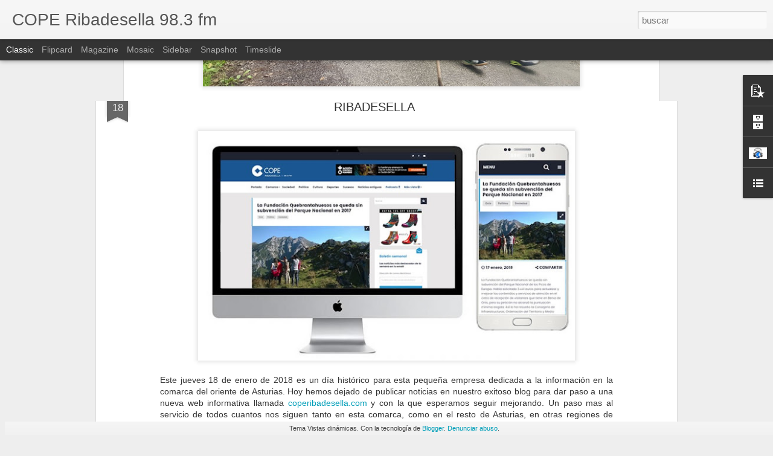

--- FILE ---
content_type: text/javascript; charset=UTF-8
request_url: http://coperibadesella983fm.blogspot.com/?v=0&action=initial&widgetId=PopularPosts1&responseType=js&xssi_token=AOuZoY4fYzku8-tOzy438hmrSz9guUJIww%3A1768935305427
body_size: 3647
content:
try {
_WidgetManager._HandleControllerResult('PopularPosts1', 'initial',{'title': 'Entradas mas seguidas en la \xfaltima semana', 'showSnippets': false, 'showThumbnails': true, 'thumbnailSize': 72, 'showAuthor': false, 'showDate': false, 'posts': [{'id': '7594075774921001161', 'title': 'ADI\xd3S AL BLOG Y BIENVENIDA A LA WEB INFORMATIVA DE COPE RIBADESELLA', 'href': 'http://coperibadesella983fm.blogspot.com/2018/01/adios-al-blog-y-bienvenida-la-web.html', 'snippet': '     Este jueves 18 de enero de 2018 es un d\xeda hist\xf3rico para esta peque\xf1a empresa dedicada a la informaci\xf3n en la comarca del oriente de As...', 'thumbnail': 'https://blogger.googleusercontent.com/img/b/R29vZ2xl/AVvXsEhIbJD7XPHI6isEFma7uyeE-eLeIDRt1MZc_Xc-41bf87w2Hiwi2ARPZQyPY_thLVu5hWgCPS-zm-NdW2tZHEq_A13zVkr0q8-nncD__XQ9eaac6_64KMShLbFFpA4qneZ0UpcczwUF/s72-c/IMG_1121.JPG', 'featuredImage': 'https://blogger.googleusercontent.com/img/b/R29vZ2xl/AVvXsEhIbJD7XPHI6isEFma7uyeE-eLeIDRt1MZc_Xc-41bf87w2Hiwi2ARPZQyPY_thLVu5hWgCPS-zm-NdW2tZHEq_A13zVkr0q8-nncD__XQ9eaac6_64KMShLbFFpA4qneZ0UpcczwUF/s640/IMG_1121.JPG'}, {'id': '5682797631795336402', 'title': 'ASEAMO RECIBIR\xc1 149.900\u20ac PARA LA MEJORA DE ESTA RAZA CASINA', 'href': 'http://coperibadesella983fm.blogspot.com/2017/09/aseamo-recibira-149900-para-la-mejora.html', 'snippet': '   La consejera de Desarrollo Rural y Recursos Naturales, Mar\xeda Jes\xfas \xc1lvarez, ha se\xf1alado hoy que su departamento destina este a\xf1o 1.283.20...', 'thumbnail': 'https://blogger.googleusercontent.com/img/b/R29vZ2xl/AVvXsEj-6tnV1kNEu9ac6ISNVv4HWLjcO5Ac_n6YLNv_nqaFQ-02Su-ncJ9s3srXqG9orqAY9q6j_N9Sv93_w2CO2bDy_3v4nuzKPdwQZwUBNWsT0a9pljFHTizrdBEeijx0S5MLegNpGQ/s72-c/ASEAMO.jpg', 'featuredImage': 'https://blogger.googleusercontent.com/img/b/R29vZ2xl/AVvXsEj-6tnV1kNEu9ac6ISNVv4HWLjcO5Ac_n6YLNv_nqaFQ-02Su-ncJ9s3srXqG9orqAY9q6j_N9Sv93_w2CO2bDy_3v4nuzKPdwQZwUBNWsT0a9pljFHTizrdBEeijx0S5MLegNpGQ/s640/ASEAMO.jpg'}, {'id': '3693914351154841053', 'title': 'IVAN ALONSO SE QUEDA A 8 SEGUNDOS DE SU PRIMER R\xcdO NEGRO', 'href': 'http://coperibadesella983fm.blogspot.com/2015/01/ivan-alonso-se-queda-8-segundos-de-su.html', 'snippet': '     Al final no pudo ser, aunque estuvo muy cerca. El pirag\xfcista gallego Iv\xe1n Alonso Lage acab\xf3 segundo en su primer participaci\xf3n en la Re...', 'thumbnail': 'https://blogger.googleusercontent.com/img/b/R29vZ2xl/AVvXsEi-FdOoyS2ivv2hWzPZfl38O5yeF_hIhJRQIuf6r_91HurDtyg8_XTF4A2eOYSbQLoF11T9J5Ii6I5-IulOn-6FFp5brGoT8SXX1P0JfP8UE1OpBDeC4Q_MF43CLM5V3rXOAfKOOhkX/s72-c/IVAN+ALONSO+Rio+Negro+(1).png', 'featuredImage': 'https://blogger.googleusercontent.com/img/b/R29vZ2xl/AVvXsEi-FdOoyS2ivv2hWzPZfl38O5yeF_hIhJRQIuf6r_91HurDtyg8_XTF4A2eOYSbQLoF11T9J5Ii6I5-IulOn-6FFp5brGoT8SXX1P0JfP8UE1OpBDeC4Q_MF43CLM5V3rXOAfKOOhkX/s1600/IVAN+ALONSO+Rio+Negro+(1).png'}, {'id': '2328226299119261091', 'title': 'MELUERDA GANA EL CONCURSO DE ENRAME DE FUENTES DE RIBADESELLA', 'href': 'http://coperibadesella983fm.blogspot.com/2015/06/meluerda-gana-el-concurso-de-enrame-de.html', 'snippet': '   El pueblo de Meluerda se ha proclamado ganador del 1\xba Concurso de Enrame de Fuentes Concejo de Ribadesella convocado con motivo de la fie...', 'thumbnail': 'https://blogger.googleusercontent.com/img/b/R29vZ2xl/AVvXsEjvsUoB1aooUugzbIyXgEDoyO9t9xJdBAUNLVaeRNy9Ln539zXtdo1rXYqG0HbVtnyd1Z3bxRxhJBFeqi4dU1oXtmXLQETeGJzDdUUoSLB2rRSzyt_ojqICS1y-ms-WsJ60D1HMUO1Y/s72-c/MELUERDA+Enrame+Funete+2015.jpg', 'featuredImage': 'https://blogger.googleusercontent.com/img/b/R29vZ2xl/AVvXsEjvsUoB1aooUugzbIyXgEDoyO9t9xJdBAUNLVaeRNy9Ln539zXtdo1rXYqG0HbVtnyd1Z3bxRxhJBFeqi4dU1oXtmXLQETeGJzDdUUoSLB2rRSzyt_ojqICS1y-ms-WsJ60D1HMUO1Y/s640/MELUERDA+Enrame+Funete+2015.jpg'}, {'id': '3141646812885736833', 'title': 'GIMENA LLAMEDO CONTIN\xdaA EN LA AGENCIA ASTURIANA DE COOPERACI\xd3N ', 'href': 'http://coperibadesella983fm.blogspot.com/2015/08/gimena-llamedo-continua-en-la-agencia.html', 'snippet': '   La parraguesa Gimena Llamedo Gonz\xe1lez  ( Arriondas, 1981), seguir\xe1 en la Direcci\xf3n de la Agencia Asturiana en la Cooperaci\xf3n al Desarroll...', 'thumbnail': 'https://blogger.googleusercontent.com/img/b/R29vZ2xl/AVvXsEhxLrdvT83vJz76ysRYPoiGWzQVjH0sdIC3oyS872SnGGVuQDedPSTFv4GAv7K0jLzEqX4k4ESO88Xx_ZdgaQmjo58rlQOH8Tjt2iO7-6DA2Antl05POSuJcASbo-r9RG9wt57kcKwY/s72-c/Captura+de+pantalla+2015-08-14+a+la%2528s%2529+15.39.18.png', 'featuredImage': 'https://blogger.googleusercontent.com/img/b/R29vZ2xl/AVvXsEhxLrdvT83vJz76ysRYPoiGWzQVjH0sdIC3oyS872SnGGVuQDedPSTFv4GAv7K0jLzEqX4k4ESO88Xx_ZdgaQmjo58rlQOH8Tjt2iO7-6DA2Antl05POSuJcASbo-r9RG9wt57kcKwY/s200/Captura+de+pantalla+2015-08-14+a+la%2528s%2529+15.39.18.png'}, {'id': '4981778448996737674', 'title': 'SOLO LAS DOS PE\xd1AMELLERAS, SANTO ADRIANO Y CABRANES AUMENTAN POBLACI\xd3N EN ASTURIAS', 'href': 'http://coperibadesella983fm.blogspot.com/2018/01/solo-las-dos-penamelleras-santo-adriano.html', 'snippet': '   74 de los 78 concejos asturianos perdieron poblaci\xf3n en 2016, ya que s\xf3lo incrementaron el n\xfamero de habitantes Santo Adriano, Pe\xf1ameller...', 'thumbnail': 'https://blogger.googleusercontent.com/img/b/R29vZ2xl/AVvXsEizGqLu3pO0AKS628tlKcWotUz8NMvynwiZ8RGORobjumaF8srvxiw3LsIDsKyHaoJCF8jM8xIeFqbecQnDTklExTMeyS60c5iqGOqoHj-_enWNZxsr00GnIwyX2VNF634fMJN0JDyL/s72-c/MAPA+ASTURIAS+Concejos.jpg', 'featuredImage': 'https://blogger.googleusercontent.com/img/b/R29vZ2xl/AVvXsEizGqLu3pO0AKS628tlKcWotUz8NMvynwiZ8RGORobjumaF8srvxiw3LsIDsKyHaoJCF8jM8xIeFqbecQnDTklExTMeyS60c5iqGOqoHj-_enWNZxsr00GnIwyX2VNF634fMJN0JDyL/s640/MAPA+ASTURIAS+Concejos.jpg'}, {'id': '7506584673167893625', 'title': 'COLOMBRES Y CUDILLERO ASPIRAN A FORMAR PARTE DEL NUEVO MONOPOLY ESPA\xd1A 2018', 'href': 'http://coperibadesella983fm.blogspot.com/2018/01/colombres-y-cudillero-aspiran-formar.html', 'snippet': '              Desde el 18 de enero de 2018 toda la informaci\xf3n en   https://coperibadesella.com   Este mi\xe9rcoles ha dado comienzo la votaci\xf3...', 'thumbnail': 'https://blogger.googleusercontent.com/img/b/R29vZ2xl/AVvXsEify60iL7Z7OvwtDW585Up4T1cQ2_cbwXpl1WoQuYzJ6J6J1yYykOzFf4GiEhAFPVzshTbx01WFHIC1xTrDfhkjcbXXDI0kh5QH7IVGsypL4HzqJ8N5QZ8Cl9WY6a9AkHr5Ss82Mw1E/s72-c/MONOPOLY+Espan%25CC%2583a.jpg', 'featuredImage': 'https://blogger.googleusercontent.com/img/b/R29vZ2xl/AVvXsEify60iL7Z7OvwtDW585Up4T1cQ2_cbwXpl1WoQuYzJ6J6J1yYykOzFf4GiEhAFPVzshTbx01WFHIC1xTrDfhkjcbXXDI0kh5QH7IVGsypL4HzqJ8N5QZ8Cl9WY6a9AkHr5Ss82Mw1E/s640/MONOPOLY+Espan%25CC%2583a.jpg'}, {'id': '1790314848947015467', 'title': 'EL RODAJE DE LA MINISERIE \x27EL PADRE DE CA\xcdN\x27 ATERRIZA ESTOS D\xcdAS EN LLANES', 'href': 'http://coperibadesella983fm.blogspot.com/2015/07/el-rodaje-de-la-miniserie-el-padre-de.html', 'snippet': '  Grabaci\xf3n del anuncio de Movistar+ en los Bufones de Pr\xeda    La semana pasada se llevaba a cabo la grabaci\xf3n de un anuncio en localizacion...', 'thumbnail': 'https://blogger.googleusercontent.com/img/b/R29vZ2xl/AVvXsEhVeCxLTz4LPnvwuOSh3wcCmHVBZMgZxmu_UEXnN_8XZQoqht0yY7vX9JGZBEN-4H0UWJYcvDGr2ZYQICHIjfwHdYTlbCkBmAGD-D_fpcs3uJyhNoMJlS0MbRV_2eXnNbVzV6sLINjI/s72-c/Captura+de+pantalla+2015-07-14+a+la%2528s%2529+18.36.12.png', 'featuredImage': 'https://blogger.googleusercontent.com/img/b/R29vZ2xl/AVvXsEhVeCxLTz4LPnvwuOSh3wcCmHVBZMgZxmu_UEXnN_8XZQoqht0yY7vX9JGZBEN-4H0UWJYcvDGr2ZYQICHIjfwHdYTlbCkBmAGD-D_fpcs3uJyhNoMJlS0MbRV_2eXnNbVzV6sLINjI/s640/Captura+de+pantalla+2015-07-14+a+la%2528s%2529+18.36.12.png'}, {'id': '3473452606305173271', 'title': 'LA BELLOTA CARLOTA DE ONIS SE HA CONVERTIDO EN UN PEQUE\xd1O ROBLE QUE HOY FUE TRASPLANTADO', 'href': 'http://coperibadesella983fm.blogspot.com/2016/05/la-bellota-carlota-de-onis-se-ha.html', 'snippet': '   Los alumnos del Colegio Rural Agrupado Picos de Europa de Benia de On\xeds sigue observando el ciclo vital y natural de su Bellota Carlota. ...', 'thumbnail': 'https://blogger.googleusercontent.com/img/b/R29vZ2xl/AVvXsEiRG6BaadRtS4kKq1K1ynKg0hdaNPDhbZhUU3TQanUSkufLlFIVw8esD6yjO9RGVySxMLHDvA11RsV1pvIsOJ6r1z7ey19adkSEFluU649K9kKoN95hNK0S1UdKTEAAtfqKAMrjNsDc/s72-c/ONIS+La+Bellota+Carlota+1.jpg', 'featuredImage': 'https://blogger.googleusercontent.com/img/b/R29vZ2xl/AVvXsEiRG6BaadRtS4kKq1K1ynKg0hdaNPDhbZhUU3TQanUSkufLlFIVw8esD6yjO9RGVySxMLHDvA11RsV1pvIsOJ6r1z7ey19adkSEFluU649K9kKoN95hNK0S1UdKTEAAtfqKAMrjNsDc/s640/ONIS+La+Bellota+Carlota+1.jpg'}, {'id': '5456776466663060031', 'title': 'ESTA TARDE SE PRESENTA EL II ABRIL DE MODA DEL COMERCIO DE ARRIONDAS', 'href': 'http://coperibadesella983fm.blogspot.com/2016/03/esta-tarde-se-presenta-el-ii-abril-de.html', 'snippet': '     El pr\xf3ximo lunes, 4 de abril, comienza en Arriondas la segunda edici\xf3n de \u2018Abril de Moda\u2019, un evento organizado por la Asociaci\xf3n de Pr...', 'thumbnail': 'https://blogger.googleusercontent.com/img/b/R29vZ2xl/AVvXsEgJ82bp7PZFn6WEjGtCK4mjp2CM4GsWPwpkeKttNdCjXpWLIqXSRLhr804T28Lda0fhxYKee01HJhBwRoumEYtE_tvyP7sGF0mii2_7WNFyrUD4H_0OEfwookSJpCdaVqeflW7ZYX7j/s72-c/ABRIL+DE+MODA+2016+Presentaci%25C3%25B3n.jpg', 'featuredImage': 'https://blogger.googleusercontent.com/img/b/R29vZ2xl/AVvXsEgJ82bp7PZFn6WEjGtCK4mjp2CM4GsWPwpkeKttNdCjXpWLIqXSRLhr804T28Lda0fhxYKee01HJhBwRoumEYtE_tvyP7sGF0mii2_7WNFyrUD4H_0OEfwookSJpCdaVqeflW7ZYX7j/s640/ABRIL+DE+MODA+2016+Presentaci%25C3%25B3n.jpg'}]});
} catch (e) {
  if (typeof log != 'undefined') {
    log('HandleControllerResult failed: ' + e);
  }
}


--- FILE ---
content_type: text/javascript; charset=UTF-8
request_url: http://coperibadesella983fm.blogspot.com/?v=0&action=initial&widgetId=PopularPosts1&responseType=js&xssi_token=AOuZoY4fYzku8-tOzy438hmrSz9guUJIww%3A1768935305427
body_size: 3647
content:
try {
_WidgetManager._HandleControllerResult('PopularPosts1', 'initial',{'title': 'Entradas mas seguidas en la \xfaltima semana', 'showSnippets': false, 'showThumbnails': true, 'thumbnailSize': 72, 'showAuthor': false, 'showDate': false, 'posts': [{'id': '7594075774921001161', 'title': 'ADI\xd3S AL BLOG Y BIENVENIDA A LA WEB INFORMATIVA DE COPE RIBADESELLA', 'href': 'http://coperibadesella983fm.blogspot.com/2018/01/adios-al-blog-y-bienvenida-la-web.html', 'snippet': '     Este jueves 18 de enero de 2018 es un d\xeda hist\xf3rico para esta peque\xf1a empresa dedicada a la informaci\xf3n en la comarca del oriente de As...', 'thumbnail': 'https://blogger.googleusercontent.com/img/b/R29vZ2xl/AVvXsEhIbJD7XPHI6isEFma7uyeE-eLeIDRt1MZc_Xc-41bf87w2Hiwi2ARPZQyPY_thLVu5hWgCPS-zm-NdW2tZHEq_A13zVkr0q8-nncD__XQ9eaac6_64KMShLbFFpA4qneZ0UpcczwUF/s72-c/IMG_1121.JPG', 'featuredImage': 'https://blogger.googleusercontent.com/img/b/R29vZ2xl/AVvXsEhIbJD7XPHI6isEFma7uyeE-eLeIDRt1MZc_Xc-41bf87w2Hiwi2ARPZQyPY_thLVu5hWgCPS-zm-NdW2tZHEq_A13zVkr0q8-nncD__XQ9eaac6_64KMShLbFFpA4qneZ0UpcczwUF/s640/IMG_1121.JPG'}, {'id': '5682797631795336402', 'title': 'ASEAMO RECIBIR\xc1 149.900\u20ac PARA LA MEJORA DE ESTA RAZA CASINA', 'href': 'http://coperibadesella983fm.blogspot.com/2017/09/aseamo-recibira-149900-para-la-mejora.html', 'snippet': '   La consejera de Desarrollo Rural y Recursos Naturales, Mar\xeda Jes\xfas \xc1lvarez, ha se\xf1alado hoy que su departamento destina este a\xf1o 1.283.20...', 'thumbnail': 'https://blogger.googleusercontent.com/img/b/R29vZ2xl/AVvXsEj-6tnV1kNEu9ac6ISNVv4HWLjcO5Ac_n6YLNv_nqaFQ-02Su-ncJ9s3srXqG9orqAY9q6j_N9Sv93_w2CO2bDy_3v4nuzKPdwQZwUBNWsT0a9pljFHTizrdBEeijx0S5MLegNpGQ/s72-c/ASEAMO.jpg', 'featuredImage': 'https://blogger.googleusercontent.com/img/b/R29vZ2xl/AVvXsEj-6tnV1kNEu9ac6ISNVv4HWLjcO5Ac_n6YLNv_nqaFQ-02Su-ncJ9s3srXqG9orqAY9q6j_N9Sv93_w2CO2bDy_3v4nuzKPdwQZwUBNWsT0a9pljFHTizrdBEeijx0S5MLegNpGQ/s640/ASEAMO.jpg'}, {'id': '3693914351154841053', 'title': 'IVAN ALONSO SE QUEDA A 8 SEGUNDOS DE SU PRIMER R\xcdO NEGRO', 'href': 'http://coperibadesella983fm.blogspot.com/2015/01/ivan-alonso-se-queda-8-segundos-de-su.html', 'snippet': '     Al final no pudo ser, aunque estuvo muy cerca. El pirag\xfcista gallego Iv\xe1n Alonso Lage acab\xf3 segundo en su primer participaci\xf3n en la Re...', 'thumbnail': 'https://blogger.googleusercontent.com/img/b/R29vZ2xl/AVvXsEi-FdOoyS2ivv2hWzPZfl38O5yeF_hIhJRQIuf6r_91HurDtyg8_XTF4A2eOYSbQLoF11T9J5Ii6I5-IulOn-6FFp5brGoT8SXX1P0JfP8UE1OpBDeC4Q_MF43CLM5V3rXOAfKOOhkX/s72-c/IVAN+ALONSO+Rio+Negro+(1).png', 'featuredImage': 'https://blogger.googleusercontent.com/img/b/R29vZ2xl/AVvXsEi-FdOoyS2ivv2hWzPZfl38O5yeF_hIhJRQIuf6r_91HurDtyg8_XTF4A2eOYSbQLoF11T9J5Ii6I5-IulOn-6FFp5brGoT8SXX1P0JfP8UE1OpBDeC4Q_MF43CLM5V3rXOAfKOOhkX/s1600/IVAN+ALONSO+Rio+Negro+(1).png'}, {'id': '2328226299119261091', 'title': 'MELUERDA GANA EL CONCURSO DE ENRAME DE FUENTES DE RIBADESELLA', 'href': 'http://coperibadesella983fm.blogspot.com/2015/06/meluerda-gana-el-concurso-de-enrame-de.html', 'snippet': '   El pueblo de Meluerda se ha proclamado ganador del 1\xba Concurso de Enrame de Fuentes Concejo de Ribadesella convocado con motivo de la fie...', 'thumbnail': 'https://blogger.googleusercontent.com/img/b/R29vZ2xl/AVvXsEjvsUoB1aooUugzbIyXgEDoyO9t9xJdBAUNLVaeRNy9Ln539zXtdo1rXYqG0HbVtnyd1Z3bxRxhJBFeqi4dU1oXtmXLQETeGJzDdUUoSLB2rRSzyt_ojqICS1y-ms-WsJ60D1HMUO1Y/s72-c/MELUERDA+Enrame+Funete+2015.jpg', 'featuredImage': 'https://blogger.googleusercontent.com/img/b/R29vZ2xl/AVvXsEjvsUoB1aooUugzbIyXgEDoyO9t9xJdBAUNLVaeRNy9Ln539zXtdo1rXYqG0HbVtnyd1Z3bxRxhJBFeqi4dU1oXtmXLQETeGJzDdUUoSLB2rRSzyt_ojqICS1y-ms-WsJ60D1HMUO1Y/s640/MELUERDA+Enrame+Funete+2015.jpg'}, {'id': '3141646812885736833', 'title': 'GIMENA LLAMEDO CONTIN\xdaA EN LA AGENCIA ASTURIANA DE COOPERACI\xd3N ', 'href': 'http://coperibadesella983fm.blogspot.com/2015/08/gimena-llamedo-continua-en-la-agencia.html', 'snippet': '   La parraguesa Gimena Llamedo Gonz\xe1lez  ( Arriondas, 1981), seguir\xe1 en la Direcci\xf3n de la Agencia Asturiana en la Cooperaci\xf3n al Desarroll...', 'thumbnail': 'https://blogger.googleusercontent.com/img/b/R29vZ2xl/AVvXsEhxLrdvT83vJz76ysRYPoiGWzQVjH0sdIC3oyS872SnGGVuQDedPSTFv4GAv7K0jLzEqX4k4ESO88Xx_ZdgaQmjo58rlQOH8Tjt2iO7-6DA2Antl05POSuJcASbo-r9RG9wt57kcKwY/s72-c/Captura+de+pantalla+2015-08-14+a+la%2528s%2529+15.39.18.png', 'featuredImage': 'https://blogger.googleusercontent.com/img/b/R29vZ2xl/AVvXsEhxLrdvT83vJz76ysRYPoiGWzQVjH0sdIC3oyS872SnGGVuQDedPSTFv4GAv7K0jLzEqX4k4ESO88Xx_ZdgaQmjo58rlQOH8Tjt2iO7-6DA2Antl05POSuJcASbo-r9RG9wt57kcKwY/s200/Captura+de+pantalla+2015-08-14+a+la%2528s%2529+15.39.18.png'}, {'id': '4981778448996737674', 'title': 'SOLO LAS DOS PE\xd1AMELLERAS, SANTO ADRIANO Y CABRANES AUMENTAN POBLACI\xd3N EN ASTURIAS', 'href': 'http://coperibadesella983fm.blogspot.com/2018/01/solo-las-dos-penamelleras-santo-adriano.html', 'snippet': '   74 de los 78 concejos asturianos perdieron poblaci\xf3n en 2016, ya que s\xf3lo incrementaron el n\xfamero de habitantes Santo Adriano, Pe\xf1ameller...', 'thumbnail': 'https://blogger.googleusercontent.com/img/b/R29vZ2xl/AVvXsEizGqLu3pO0AKS628tlKcWotUz8NMvynwiZ8RGORobjumaF8srvxiw3LsIDsKyHaoJCF8jM8xIeFqbecQnDTklExTMeyS60c5iqGOqoHj-_enWNZxsr00GnIwyX2VNF634fMJN0JDyL/s72-c/MAPA+ASTURIAS+Concejos.jpg', 'featuredImage': 'https://blogger.googleusercontent.com/img/b/R29vZ2xl/AVvXsEizGqLu3pO0AKS628tlKcWotUz8NMvynwiZ8RGORobjumaF8srvxiw3LsIDsKyHaoJCF8jM8xIeFqbecQnDTklExTMeyS60c5iqGOqoHj-_enWNZxsr00GnIwyX2VNF634fMJN0JDyL/s640/MAPA+ASTURIAS+Concejos.jpg'}, {'id': '7506584673167893625', 'title': 'COLOMBRES Y CUDILLERO ASPIRAN A FORMAR PARTE DEL NUEVO MONOPOLY ESPA\xd1A 2018', 'href': 'http://coperibadesella983fm.blogspot.com/2018/01/colombres-y-cudillero-aspiran-formar.html', 'snippet': '              Desde el 18 de enero de 2018 toda la informaci\xf3n en   https://coperibadesella.com   Este mi\xe9rcoles ha dado comienzo la votaci\xf3...', 'thumbnail': 'https://blogger.googleusercontent.com/img/b/R29vZ2xl/AVvXsEify60iL7Z7OvwtDW585Up4T1cQ2_cbwXpl1WoQuYzJ6J6J1yYykOzFf4GiEhAFPVzshTbx01WFHIC1xTrDfhkjcbXXDI0kh5QH7IVGsypL4HzqJ8N5QZ8Cl9WY6a9AkHr5Ss82Mw1E/s72-c/MONOPOLY+Espan%25CC%2583a.jpg', 'featuredImage': 'https://blogger.googleusercontent.com/img/b/R29vZ2xl/AVvXsEify60iL7Z7OvwtDW585Up4T1cQ2_cbwXpl1WoQuYzJ6J6J1yYykOzFf4GiEhAFPVzshTbx01WFHIC1xTrDfhkjcbXXDI0kh5QH7IVGsypL4HzqJ8N5QZ8Cl9WY6a9AkHr5Ss82Mw1E/s640/MONOPOLY+Espan%25CC%2583a.jpg'}, {'id': '1790314848947015467', 'title': 'EL RODAJE DE LA MINISERIE \x27EL PADRE DE CA\xcdN\x27 ATERRIZA ESTOS D\xcdAS EN LLANES', 'href': 'http://coperibadesella983fm.blogspot.com/2015/07/el-rodaje-de-la-miniserie-el-padre-de.html', 'snippet': '  Grabaci\xf3n del anuncio de Movistar+ en los Bufones de Pr\xeda    La semana pasada se llevaba a cabo la grabaci\xf3n de un anuncio en localizacion...', 'thumbnail': 'https://blogger.googleusercontent.com/img/b/R29vZ2xl/AVvXsEhVeCxLTz4LPnvwuOSh3wcCmHVBZMgZxmu_UEXnN_8XZQoqht0yY7vX9JGZBEN-4H0UWJYcvDGr2ZYQICHIjfwHdYTlbCkBmAGD-D_fpcs3uJyhNoMJlS0MbRV_2eXnNbVzV6sLINjI/s72-c/Captura+de+pantalla+2015-07-14+a+la%2528s%2529+18.36.12.png', 'featuredImage': 'https://blogger.googleusercontent.com/img/b/R29vZ2xl/AVvXsEhVeCxLTz4LPnvwuOSh3wcCmHVBZMgZxmu_UEXnN_8XZQoqht0yY7vX9JGZBEN-4H0UWJYcvDGr2ZYQICHIjfwHdYTlbCkBmAGD-D_fpcs3uJyhNoMJlS0MbRV_2eXnNbVzV6sLINjI/s640/Captura+de+pantalla+2015-07-14+a+la%2528s%2529+18.36.12.png'}, {'id': '3473452606305173271', 'title': 'LA BELLOTA CARLOTA DE ONIS SE HA CONVERTIDO EN UN PEQUE\xd1O ROBLE QUE HOY FUE TRASPLANTADO', 'href': 'http://coperibadesella983fm.blogspot.com/2016/05/la-bellota-carlota-de-onis-se-ha.html', 'snippet': '   Los alumnos del Colegio Rural Agrupado Picos de Europa de Benia de On\xeds sigue observando el ciclo vital y natural de su Bellota Carlota. ...', 'thumbnail': 'https://blogger.googleusercontent.com/img/b/R29vZ2xl/AVvXsEiRG6BaadRtS4kKq1K1ynKg0hdaNPDhbZhUU3TQanUSkufLlFIVw8esD6yjO9RGVySxMLHDvA11RsV1pvIsOJ6r1z7ey19adkSEFluU649K9kKoN95hNK0S1UdKTEAAtfqKAMrjNsDc/s72-c/ONIS+La+Bellota+Carlota+1.jpg', 'featuredImage': 'https://blogger.googleusercontent.com/img/b/R29vZ2xl/AVvXsEiRG6BaadRtS4kKq1K1ynKg0hdaNPDhbZhUU3TQanUSkufLlFIVw8esD6yjO9RGVySxMLHDvA11RsV1pvIsOJ6r1z7ey19adkSEFluU649K9kKoN95hNK0S1UdKTEAAtfqKAMrjNsDc/s640/ONIS+La+Bellota+Carlota+1.jpg'}, {'id': '5456776466663060031', 'title': 'ESTA TARDE SE PRESENTA EL II ABRIL DE MODA DEL COMERCIO DE ARRIONDAS', 'href': 'http://coperibadesella983fm.blogspot.com/2016/03/esta-tarde-se-presenta-el-ii-abril-de.html', 'snippet': '     El pr\xf3ximo lunes, 4 de abril, comienza en Arriondas la segunda edici\xf3n de \u2018Abril de Moda\u2019, un evento organizado por la Asociaci\xf3n de Pr...', 'thumbnail': 'https://blogger.googleusercontent.com/img/b/R29vZ2xl/AVvXsEgJ82bp7PZFn6WEjGtCK4mjp2CM4GsWPwpkeKttNdCjXpWLIqXSRLhr804T28Lda0fhxYKee01HJhBwRoumEYtE_tvyP7sGF0mii2_7WNFyrUD4H_0OEfwookSJpCdaVqeflW7ZYX7j/s72-c/ABRIL+DE+MODA+2016+Presentaci%25C3%25B3n.jpg', 'featuredImage': 'https://blogger.googleusercontent.com/img/b/R29vZ2xl/AVvXsEgJ82bp7PZFn6WEjGtCK4mjp2CM4GsWPwpkeKttNdCjXpWLIqXSRLhr804T28Lda0fhxYKee01HJhBwRoumEYtE_tvyP7sGF0mii2_7WNFyrUD4H_0OEfwookSJpCdaVqeflW7ZYX7j/s640/ABRIL+DE+MODA+2016+Presentaci%25C3%25B3n.jpg'}]});
} catch (e) {
  if (typeof log != 'undefined') {
    log('HandleControllerResult failed: ' + e);
  }
}


--- FILE ---
content_type: text/javascript; charset=UTF-8
request_url: http://coperibadesella983fm.blogspot.com/?v=0&action=initial&widgetId=BlogArchive1&responseType=js&xssi_token=AOuZoY4fYzku8-tOzy438hmrSz9guUJIww%3A1768935305427
body_size: 28569
content:
try {
_WidgetManager._HandleControllerResult('BlogArchive1', 'initial',{'url': 'http://coperibadesella983fm.blogspot.com/search?updated-min\x3d1970-01-01T01:00:00%2B01:00\x26updated-max\x3d292278994-08-17T07:12:55Z\x26max-results\x3d50', 'name': 'All Posts', 'expclass': 'expanded', 'toggleId': 'ALL-0', 'post-count': 20044, 'data': [{'url': 'http://coperibadesella983fm.blogspot.com/2018/', 'name': '2018', 'expclass': 'expanded', 'toggleId': 'YEARLY-1514761200000', 'post-count': 158, 'data': [{'url': 'http://coperibadesella983fm.blogspot.com/2018/01/', 'name': 'enero', 'expclass': 'expanded', 'toggleId': 'MONTHLY-1514761200000', 'post-count': 158, 'data': [{'url': 'http://coperibadesella983fm.blogspot.com/2018_01_18_archive.html', 'name': 'ene 18', 'expclass': 'expanded', 'toggleId': 'DAILY-1516230000000', 'post-count': 1, 'posts': [{'title': 'ADI\xd3S AL BLOG Y BIENVENIDA A LA WEB INFORMATIVA DE...', 'url': 'http://coperibadesella983fm.blogspot.com/2018/01/adios-al-blog-y-bienvenida-la-web.html'}]}, {'url': 'http://coperibadesella983fm.blogspot.com/2018_01_17_archive.html', 'name': 'ene 17', 'expclass': 'collapsed', 'toggleId': 'DAILY-1516143600000', 'post-count': 10}, {'url': 'http://coperibadesella983fm.blogspot.com/2018_01_16_archive.html', 'name': 'ene 16', 'expclass': 'collapsed', 'toggleId': 'DAILY-1516057200000', 'post-count': 13}, {'url': 'http://coperibadesella983fm.blogspot.com/2018_01_14_archive.html', 'name': 'ene 14', 'expclass': 'collapsed', 'toggleId': 'DAILY-1515884400000', 'post-count': 1}, {'url': 'http://coperibadesella983fm.blogspot.com/2018_01_13_archive.html', 'name': 'ene 13', 'expclass': 'collapsed', 'toggleId': 'DAILY-1515798000000', 'post-count': 3}, {'url': 'http://coperibadesella983fm.blogspot.com/2018_01_12_archive.html', 'name': 'ene 12', 'expclass': 'collapsed', 'toggleId': 'DAILY-1515711600000', 'post-count': 14}, {'url': 'http://coperibadesella983fm.blogspot.com/2018_01_11_archive.html', 'name': 'ene 11', 'expclass': 'collapsed', 'toggleId': 'DAILY-1515625200000', 'post-count': 13}, {'url': 'http://coperibadesella983fm.blogspot.com/2018_01_10_archive.html', 'name': 'ene 10', 'expclass': 'collapsed', 'toggleId': 'DAILY-1515538800000', 'post-count': 15}, {'url': 'http://coperibadesella983fm.blogspot.com/2018_01_09_archive.html', 'name': 'ene 09', 'expclass': 'collapsed', 'toggleId': 'DAILY-1515452400000', 'post-count': 12}, {'url': 'http://coperibadesella983fm.blogspot.com/2018_01_08_archive.html', 'name': 'ene 08', 'expclass': 'collapsed', 'toggleId': 'DAILY-1515366000000', 'post-count': 13}, {'url': 'http://coperibadesella983fm.blogspot.com/2018_01_07_archive.html', 'name': 'ene 07', 'expclass': 'collapsed', 'toggleId': 'DAILY-1515279600000', 'post-count': 4}, {'url': 'http://coperibadesella983fm.blogspot.com/2018_01_06_archive.html', 'name': 'ene 06', 'expclass': 'collapsed', 'toggleId': 'DAILY-1515193200000', 'post-count': 6}, {'url': 'http://coperibadesella983fm.blogspot.com/2018_01_05_archive.html', 'name': 'ene 05', 'expclass': 'collapsed', 'toggleId': 'DAILY-1515106800000', 'post-count': 13}, {'url': 'http://coperibadesella983fm.blogspot.com/2018_01_04_archive.html', 'name': 'ene 04', 'expclass': 'collapsed', 'toggleId': 'DAILY-1515020400000', 'post-count': 12}, {'url': 'http://coperibadesella983fm.blogspot.com/2018_01_03_archive.html', 'name': 'ene 03', 'expclass': 'collapsed', 'toggleId': 'DAILY-1514934000000', 'post-count': 13}, {'url': 'http://coperibadesella983fm.blogspot.com/2018_01_02_archive.html', 'name': 'ene 02', 'expclass': 'collapsed', 'toggleId': 'DAILY-1514847600000', 'post-count': 14}, {'url': 'http://coperibadesella983fm.blogspot.com/2018_01_01_archive.html', 'name': 'ene 01', 'expclass': 'collapsed', 'toggleId': 'DAILY-1514761200000', 'post-count': 1}]}]}, {'url': 'http://coperibadesella983fm.blogspot.com/2017/', 'name': '2017', 'expclass': 'collapsed', 'toggleId': 'YEARLY-1483225200000', 'post-count': 3376, 'data': [{'url': 'http://coperibadesella983fm.blogspot.com/2017/12/', 'name': 'diciembre', 'expclass': 'collapsed', 'toggleId': 'MONTHLY-1512082800000', 'post-count': 314, 'data': [{'url': 'http://coperibadesella983fm.blogspot.com/2017_12_31_archive.html', 'name': 'dic 31', 'expclass': 'collapsed', 'toggleId': 'DAILY-1514674800000', 'post-count': 4}, {'url': 'http://coperibadesella983fm.blogspot.com/2017_12_30_archive.html', 'name': 'dic 30', 'expclass': 'collapsed', 'toggleId': 'DAILY-1514588400000', 'post-count': 3}, {'url': 'http://coperibadesella983fm.blogspot.com/2017_12_29_archive.html', 'name': 'dic 29', 'expclass': 'collapsed', 'toggleId': 'DAILY-1514502000000', 'post-count': 12}, {'url': 'http://coperibadesella983fm.blogspot.com/2017_12_28_archive.html', 'name': 'dic 28', 'expclass': 'collapsed', 'toggleId': 'DAILY-1514415600000', 'post-count': 14}, {'url': 'http://coperibadesella983fm.blogspot.com/2017_12_27_archive.html', 'name': 'dic 27', 'expclass': 'collapsed', 'toggleId': 'DAILY-1514329200000', 'post-count': 11}, {'url': 'http://coperibadesella983fm.blogspot.com/2017_12_26_archive.html', 'name': 'dic 26', 'expclass': 'collapsed', 'toggleId': 'DAILY-1514242800000', 'post-count': 11}, {'url': 'http://coperibadesella983fm.blogspot.com/2017_12_25_archive.html', 'name': 'dic 25', 'expclass': 'collapsed', 'toggleId': 'DAILY-1514156400000', 'post-count': 2}, {'url': 'http://coperibadesella983fm.blogspot.com/2017_12_24_archive.html', 'name': 'dic 24', 'expclass': 'collapsed', 'toggleId': 'DAILY-1514070000000', 'post-count': 6}, {'url': 'http://coperibadesella983fm.blogspot.com/2017_12_23_archive.html', 'name': 'dic 23', 'expclass': 'collapsed', 'toggleId': 'DAILY-1513983600000', 'post-count': 4}, {'url': 'http://coperibadesella983fm.blogspot.com/2017_12_22_archive.html', 'name': 'dic 22', 'expclass': 'collapsed', 'toggleId': 'DAILY-1513897200000', 'post-count': 16}, {'url': 'http://coperibadesella983fm.blogspot.com/2017_12_21_archive.html', 'name': 'dic 21', 'expclass': 'collapsed', 'toggleId': 'DAILY-1513810800000', 'post-count': 15}, {'url': 'http://coperibadesella983fm.blogspot.com/2017_12_20_archive.html', 'name': 'dic 20', 'expclass': 'collapsed', 'toggleId': 'DAILY-1513724400000', 'post-count': 14}, {'url': 'http://coperibadesella983fm.blogspot.com/2017_12_19_archive.html', 'name': 'dic 19', 'expclass': 'collapsed', 'toggleId': 'DAILY-1513638000000', 'post-count': 11}, {'url': 'http://coperibadesella983fm.blogspot.com/2017_12_18_archive.html', 'name': 'dic 18', 'expclass': 'collapsed', 'toggleId': 'DAILY-1513551600000', 'post-count': 15}, {'url': 'http://coperibadesella983fm.blogspot.com/2017_12_17_archive.html', 'name': 'dic 17', 'expclass': 'collapsed', 'toggleId': 'DAILY-1513465200000', 'post-count': 5}, {'url': 'http://coperibadesella983fm.blogspot.com/2017_12_16_archive.html', 'name': 'dic 16', 'expclass': 'collapsed', 'toggleId': 'DAILY-1513378800000', 'post-count': 3}, {'url': 'http://coperibadesella983fm.blogspot.com/2017_12_15_archive.html', 'name': 'dic 15', 'expclass': 'collapsed', 'toggleId': 'DAILY-1513292400000', 'post-count': 14}, {'url': 'http://coperibadesella983fm.blogspot.com/2017_12_14_archive.html', 'name': 'dic 14', 'expclass': 'collapsed', 'toggleId': 'DAILY-1513206000000', 'post-count': 15}, {'url': 'http://coperibadesella983fm.blogspot.com/2017_12_13_archive.html', 'name': 'dic 13', 'expclass': 'collapsed', 'toggleId': 'DAILY-1513119600000', 'post-count': 15}, {'url': 'http://coperibadesella983fm.blogspot.com/2017_12_12_archive.html', 'name': 'dic 12', 'expclass': 'collapsed', 'toggleId': 'DAILY-1513033200000', 'post-count': 16}, {'url': 'http://coperibadesella983fm.blogspot.com/2017_12_11_archive.html', 'name': 'dic 11', 'expclass': 'collapsed', 'toggleId': 'DAILY-1512946800000', 'post-count': 11}, {'url': 'http://coperibadesella983fm.blogspot.com/2017_12_10_archive.html', 'name': 'dic 10', 'expclass': 'collapsed', 'toggleId': 'DAILY-1512860400000', 'post-count': 7}, {'url': 'http://coperibadesella983fm.blogspot.com/2017_12_09_archive.html', 'name': 'dic 09', 'expclass': 'collapsed', 'toggleId': 'DAILY-1512774000000', 'post-count': 4}, {'url': 'http://coperibadesella983fm.blogspot.com/2017_12_08_archive.html', 'name': 'dic 08', 'expclass': 'collapsed', 'toggleId': 'DAILY-1512687600000', 'post-count': 4}, {'url': 'http://coperibadesella983fm.blogspot.com/2017_12_07_archive.html', 'name': 'dic 07', 'expclass': 'collapsed', 'toggleId': 'DAILY-1512601200000', 'post-count': 17}, {'url': 'http://coperibadesella983fm.blogspot.com/2017_12_06_archive.html', 'name': 'dic 06', 'expclass': 'collapsed', 'toggleId': 'DAILY-1512514800000', 'post-count': 7}, {'url': 'http://coperibadesella983fm.blogspot.com/2017_12_05_archive.html', 'name': 'dic 05', 'expclass': 'collapsed', 'toggleId': 'DAILY-1512428400000', 'post-count': 16}, {'url': 'http://coperibadesella983fm.blogspot.com/2017_12_04_archive.html', 'name': 'dic 04', 'expclass': 'collapsed', 'toggleId': 'DAILY-1512342000000', 'post-count': 17}, {'url': 'http://coperibadesella983fm.blogspot.com/2017_12_03_archive.html', 'name': 'dic 03', 'expclass': 'collapsed', 'toggleId': 'DAILY-1512255600000', 'post-count': 6}, {'url': 'http://coperibadesella983fm.blogspot.com/2017_12_02_archive.html', 'name': 'dic 02', 'expclass': 'collapsed', 'toggleId': 'DAILY-1512169200000', 'post-count': 1}, {'url': 'http://coperibadesella983fm.blogspot.com/2017_12_01_archive.html', 'name': 'dic 01', 'expclass': 'collapsed', 'toggleId': 'DAILY-1512082800000', 'post-count': 18}]}, {'url': 'http://coperibadesella983fm.blogspot.com/2017/11/', 'name': 'noviembre', 'expclass': 'collapsed', 'toggleId': 'MONTHLY-1509490800000', 'post-count': 360, 'data': [{'url': 'http://coperibadesella983fm.blogspot.com/2017_11_30_archive.html', 'name': 'nov 30', 'expclass': 'collapsed', 'toggleId': 'DAILY-1511996400000', 'post-count': 16}, {'url': 'http://coperibadesella983fm.blogspot.com/2017_11_29_archive.html', 'name': 'nov 29', 'expclass': 'collapsed', 'toggleId': 'DAILY-1511910000000', 'post-count': 17}, {'url': 'http://coperibadesella983fm.blogspot.com/2017_11_28_archive.html', 'name': 'nov 28', 'expclass': 'collapsed', 'toggleId': 'DAILY-1511823600000', 'post-count': 16}, {'url': 'http://coperibadesella983fm.blogspot.com/2017_11_27_archive.html', 'name': 'nov 27', 'expclass': 'collapsed', 'toggleId': 'DAILY-1511737200000', 'post-count': 16}, {'url': 'http://coperibadesella983fm.blogspot.com/2017_11_26_archive.html', 'name': 'nov 26', 'expclass': 'collapsed', 'toggleId': 'DAILY-1511650800000', 'post-count': 5}, {'url': 'http://coperibadesella983fm.blogspot.com/2017_11_25_archive.html', 'name': 'nov 25', 'expclass': 'collapsed', 'toggleId': 'DAILY-1511564400000', 'post-count': 4}, {'url': 'http://coperibadesella983fm.blogspot.com/2017_11_24_archive.html', 'name': 'nov 24', 'expclass': 'collapsed', 'toggleId': 'DAILY-1511478000000', 'post-count': 17}, {'url': 'http://coperibadesella983fm.blogspot.com/2017_11_23_archive.html', 'name': 'nov 23', 'expclass': 'collapsed', 'toggleId': 'DAILY-1511391600000', 'post-count': 16}, {'url': 'http://coperibadesella983fm.blogspot.com/2017_11_22_archive.html', 'name': 'nov 22', 'expclass': 'collapsed', 'toggleId': 'DAILY-1511305200000', 'post-count': 17}, {'url': 'http://coperibadesella983fm.blogspot.com/2017_11_21_archive.html', 'name': 'nov 21', 'expclass': 'collapsed', 'toggleId': 'DAILY-1511218800000', 'post-count': 15}, {'url': 'http://coperibadesella983fm.blogspot.com/2017_11_20_archive.html', 'name': 'nov 20', 'expclass': 'collapsed', 'toggleId': 'DAILY-1511132400000', 'post-count': 17}, {'url': 'http://coperibadesella983fm.blogspot.com/2017_11_19_archive.html', 'name': 'nov 19', 'expclass': 'collapsed', 'toggleId': 'DAILY-1511046000000', 'post-count': 5}, {'url': 'http://coperibadesella983fm.blogspot.com/2017_11_18_archive.html', 'name': 'nov 18', 'expclass': 'collapsed', 'toggleId': 'DAILY-1510959600000', 'post-count': 3}, {'url': 'http://coperibadesella983fm.blogspot.com/2017_11_17_archive.html', 'name': 'nov 17', 'expclass': 'collapsed', 'toggleId': 'DAILY-1510873200000', 'post-count': 16}, {'url': 'http://coperibadesella983fm.blogspot.com/2017_11_16_archive.html', 'name': 'nov 16', 'expclass': 'collapsed', 'toggleId': 'DAILY-1510786800000', 'post-count': 16}, {'url': 'http://coperibadesella983fm.blogspot.com/2017_11_15_archive.html', 'name': 'nov 15', 'expclass': 'collapsed', 'toggleId': 'DAILY-1510700400000', 'post-count': 16}, {'url': 'http://coperibadesella983fm.blogspot.com/2017_11_14_archive.html', 'name': 'nov 14', 'expclass': 'collapsed', 'toggleId': 'DAILY-1510614000000', 'post-count': 15}, {'url': 'http://coperibadesella983fm.blogspot.com/2017_11_13_archive.html', 'name': 'nov 13', 'expclass': 'collapsed', 'toggleId': 'DAILY-1510527600000', 'post-count': 14}, {'url': 'http://coperibadesella983fm.blogspot.com/2017_11_12_archive.html', 'name': 'nov 12', 'expclass': 'collapsed', 'toggleId': 'DAILY-1510441200000', 'post-count': 5}, {'url': 'http://coperibadesella983fm.blogspot.com/2017_11_11_archive.html', 'name': 'nov 11', 'expclass': 'collapsed', 'toggleId': 'DAILY-1510354800000', 'post-count': 3}, {'url': 'http://coperibadesella983fm.blogspot.com/2017_11_10_archive.html', 'name': 'nov 10', 'expclass': 'collapsed', 'toggleId': 'DAILY-1510268400000', 'post-count': 12}, {'url': 'http://coperibadesella983fm.blogspot.com/2017_11_09_archive.html', 'name': 'nov 09', 'expclass': 'collapsed', 'toggleId': 'DAILY-1510182000000', 'post-count': 15}, {'url': 'http://coperibadesella983fm.blogspot.com/2017_11_08_archive.html', 'name': 'nov 08', 'expclass': 'collapsed', 'toggleId': 'DAILY-1510095600000', 'post-count': 14}, {'url': 'http://coperibadesella983fm.blogspot.com/2017_11_07_archive.html', 'name': 'nov 07', 'expclass': 'collapsed', 'toggleId': 'DAILY-1510009200000', 'post-count': 13}, {'url': 'http://coperibadesella983fm.blogspot.com/2017_11_06_archive.html', 'name': 'nov 06', 'expclass': 'collapsed', 'toggleId': 'DAILY-1509922800000', 'post-count': 14}, {'url': 'http://coperibadesella983fm.blogspot.com/2017_11_05_archive.html', 'name': 'nov 05', 'expclass': 'collapsed', 'toggleId': 'DAILY-1509836400000', 'post-count': 6}, {'url': 'http://coperibadesella983fm.blogspot.com/2017_11_04_archive.html', 'name': 'nov 04', 'expclass': 'collapsed', 'toggleId': 'DAILY-1509750000000', 'post-count': 6}, {'url': 'http://coperibadesella983fm.blogspot.com/2017_11_03_archive.html', 'name': 'nov 03', 'expclass': 'collapsed', 'toggleId': 'DAILY-1509663600000', 'post-count': 14}, {'url': 'http://coperibadesella983fm.blogspot.com/2017_11_02_archive.html', 'name': 'nov 02', 'expclass': 'collapsed', 'toggleId': 'DAILY-1509577200000', 'post-count': 12}, {'url': 'http://coperibadesella983fm.blogspot.com/2017_11_01_archive.html', 'name': 'nov 01', 'expclass': 'collapsed', 'toggleId': 'DAILY-1509490800000', 'post-count': 5}]}, {'url': 'http://coperibadesella983fm.blogspot.com/2017/10/', 'name': 'octubre', 'expclass': 'collapsed', 'toggleId': 'MONTHLY-1506808800000', 'post-count': 324, 'data': [{'url': 'http://coperibadesella983fm.blogspot.com/2017_10_31_archive.html', 'name': 'oct 31', 'expclass': 'collapsed', 'toggleId': 'DAILY-1509404400000', 'post-count': 16}, {'url': 'http://coperibadesella983fm.blogspot.com/2017_10_30_archive.html', 'name': 'oct 30', 'expclass': 'collapsed', 'toggleId': 'DAILY-1509318000000', 'post-count': 13}, {'url': 'http://coperibadesella983fm.blogspot.com/2017_10_29_archive.html', 'name': 'oct 29', 'expclass': 'collapsed', 'toggleId': 'DAILY-1509228000000', 'post-count': 6}, {'url': 'http://coperibadesella983fm.blogspot.com/2017_10_28_archive.html', 'name': 'oct 28', 'expclass': 'collapsed', 'toggleId': 'DAILY-1509141600000', 'post-count': 4}, {'url': 'http://coperibadesella983fm.blogspot.com/2017_10_27_archive.html', 'name': 'oct 27', 'expclass': 'collapsed', 'toggleId': 'DAILY-1509055200000', 'post-count': 9}, {'url': 'http://coperibadesella983fm.blogspot.com/2017_10_26_archive.html', 'name': 'oct 26', 'expclass': 'collapsed', 'toggleId': 'DAILY-1508968800000', 'post-count': 18}, {'url': 'http://coperibadesella983fm.blogspot.com/2017_10_25_archive.html', 'name': 'oct 25', 'expclass': 'collapsed', 'toggleId': 'DAILY-1508882400000', 'post-count': 14}, {'url': 'http://coperibadesella983fm.blogspot.com/2017_10_24_archive.html', 'name': 'oct 24', 'expclass': 'collapsed', 'toggleId': 'DAILY-1508796000000', 'post-count': 14}, {'url': 'http://coperibadesella983fm.blogspot.com/2017_10_23_archive.html', 'name': 'oct 23', 'expclass': 'collapsed', 'toggleId': 'DAILY-1508709600000', 'post-count': 17}, {'url': 'http://coperibadesella983fm.blogspot.com/2017_10_22_archive.html', 'name': 'oct 22', 'expclass': 'collapsed', 'toggleId': 'DAILY-1508623200000', 'post-count': 5}, {'url': 'http://coperibadesella983fm.blogspot.com/2017_10_21_archive.html', 'name': 'oct 21', 'expclass': 'collapsed', 'toggleId': 'DAILY-1508536800000', 'post-count': 3}, {'url': 'http://coperibadesella983fm.blogspot.com/2017_10_20_archive.html', 'name': 'oct 20', 'expclass': 'collapsed', 'toggleId': 'DAILY-1508450400000', 'post-count': 16}, {'url': 'http://coperibadesella983fm.blogspot.com/2017_10_19_archive.html', 'name': 'oct 19', 'expclass': 'collapsed', 'toggleId': 'DAILY-1508364000000', 'post-count': 15}, {'url': 'http://coperibadesella983fm.blogspot.com/2017_10_18_archive.html', 'name': 'oct 18', 'expclass': 'collapsed', 'toggleId': 'DAILY-1508277600000', 'post-count': 13}, {'url': 'http://coperibadesella983fm.blogspot.com/2017_10_17_archive.html', 'name': 'oct 17', 'expclass': 'collapsed', 'toggleId': 'DAILY-1508191200000', 'post-count': 15}, {'url': 'http://coperibadesella983fm.blogspot.com/2017_10_16_archive.html', 'name': 'oct 16', 'expclass': 'collapsed', 'toggleId': 'DAILY-1508104800000', 'post-count': 14}, {'url': 'http://coperibadesella983fm.blogspot.com/2017_10_15_archive.html', 'name': 'oct 15', 'expclass': 'collapsed', 'toggleId': 'DAILY-1508018400000', 'post-count': 4}, {'url': 'http://coperibadesella983fm.blogspot.com/2017_10_14_archive.html', 'name': 'oct 14', 'expclass': 'collapsed', 'toggleId': 'DAILY-1507932000000', 'post-count': 1}, {'url': 'http://coperibadesella983fm.blogspot.com/2017_10_13_archive.html', 'name': 'oct 13', 'expclass': 'collapsed', 'toggleId': 'DAILY-1507845600000', 'post-count': 5}, {'url': 'http://coperibadesella983fm.blogspot.com/2017_10_12_archive.html', 'name': 'oct 12', 'expclass': 'collapsed', 'toggleId': 'DAILY-1507759200000', 'post-count': 2}, {'url': 'http://coperibadesella983fm.blogspot.com/2017_10_11_archive.html', 'name': 'oct 11', 'expclass': 'collapsed', 'toggleId': 'DAILY-1507672800000', 'post-count': 10}, {'url': 'http://coperibadesella983fm.blogspot.com/2017_10_10_archive.html', 'name': 'oct 10', 'expclass': 'collapsed', 'toggleId': 'DAILY-1507586400000', 'post-count': 16}, {'url': 'http://coperibadesella983fm.blogspot.com/2017_10_09_archive.html', 'name': 'oct 09', 'expclass': 'collapsed', 'toggleId': 'DAILY-1507500000000', 'post-count': 15}, {'url': 'http://coperibadesella983fm.blogspot.com/2017_10_08_archive.html', 'name': 'oct 08', 'expclass': 'collapsed', 'toggleId': 'DAILY-1507413600000', 'post-count': 5}, {'url': 'http://coperibadesella983fm.blogspot.com/2017_10_07_archive.html', 'name': 'oct 07', 'expclass': 'collapsed', 'toggleId': 'DAILY-1507327200000', 'post-count': 4}, {'url': 'http://coperibadesella983fm.blogspot.com/2017_10_06_archive.html', 'name': 'oct 06', 'expclass': 'collapsed', 'toggleId': 'DAILY-1507240800000', 'post-count': 15}, {'url': 'http://coperibadesella983fm.blogspot.com/2017_10_05_archive.html', 'name': 'oct 05', 'expclass': 'collapsed', 'toggleId': 'DAILY-1507154400000', 'post-count': 15}, {'url': 'http://coperibadesella983fm.blogspot.com/2017_10_04_archive.html', 'name': 'oct 04', 'expclass': 'collapsed', 'toggleId': 'DAILY-1507068000000', 'post-count': 15}, {'url': 'http://coperibadesella983fm.blogspot.com/2017_10_03_archive.html', 'name': 'oct 03', 'expclass': 'collapsed', 'toggleId': 'DAILY-1506981600000', 'post-count': 6}, {'url': 'http://coperibadesella983fm.blogspot.com/2017_10_02_archive.html', 'name': 'oct 02', 'expclass': 'collapsed', 'toggleId': 'DAILY-1506895200000', 'post-count': 15}, {'url': 'http://coperibadesella983fm.blogspot.com/2017_10_01_archive.html', 'name': 'oct 01', 'expclass': 'collapsed', 'toggleId': 'DAILY-1506808800000', 'post-count': 4}]}, {'url': 'http://coperibadesella983fm.blogspot.com/2017/09/', 'name': 'septiembre', 'expclass': 'collapsed', 'toggleId': 'MONTHLY-1504216800000', 'post-count': 288, 'data': [{'url': 'http://coperibadesella983fm.blogspot.com/2017_09_30_archive.html', 'name': 'sept 30', 'expclass': 'collapsed', 'toggleId': 'DAILY-1506722400000', 'post-count': 2}, {'url': 'http://coperibadesella983fm.blogspot.com/2017_09_29_archive.html', 'name': 'sept 29', 'expclass': 'collapsed', 'toggleId': 'DAILY-1506636000000', 'post-count': 10}, {'url': 'http://coperibadesella983fm.blogspot.com/2017_09_28_archive.html', 'name': 'sept 28', 'expclass': 'collapsed', 'toggleId': 'DAILY-1506549600000', 'post-count': 11}, {'url': 'http://coperibadesella983fm.blogspot.com/2017_09_27_archive.html', 'name': 'sept 27', 'expclass': 'collapsed', 'toggleId': 'DAILY-1506463200000', 'post-count': 13}, {'url': 'http://coperibadesella983fm.blogspot.com/2017_09_26_archive.html', 'name': 'sept 26', 'expclass': 'collapsed', 'toggleId': 'DAILY-1506376800000', 'post-count': 12}, {'url': 'http://coperibadesella983fm.blogspot.com/2017_09_25_archive.html', 'name': 'sept 25', 'expclass': 'collapsed', 'toggleId': 'DAILY-1506290400000', 'post-count': 14}, {'url': 'http://coperibadesella983fm.blogspot.com/2017_09_24_archive.html', 'name': 'sept 24', 'expclass': 'collapsed', 'toggleId': 'DAILY-1506204000000', 'post-count': 7}, {'url': 'http://coperibadesella983fm.blogspot.com/2017_09_23_archive.html', 'name': 'sept 23', 'expclass': 'collapsed', 'toggleId': 'DAILY-1506117600000', 'post-count': 4}, {'url': 'http://coperibadesella983fm.blogspot.com/2017_09_22_archive.html', 'name': 'sept 22', 'expclass': 'collapsed', 'toggleId': 'DAILY-1506031200000', 'post-count': 15}, {'url': 'http://coperibadesella983fm.blogspot.com/2017_09_21_archive.html', 'name': 'sept 21', 'expclass': 'collapsed', 'toggleId': 'DAILY-1505944800000', 'post-count': 14}, {'url': 'http://coperibadesella983fm.blogspot.com/2017_09_20_archive.html', 'name': 'sept 20', 'expclass': 'collapsed', 'toggleId': 'DAILY-1505858400000', 'post-count': 13}, {'url': 'http://coperibadesella983fm.blogspot.com/2017_09_19_archive.html', 'name': 'sept 19', 'expclass': 'collapsed', 'toggleId': 'DAILY-1505772000000', 'post-count': 13}, {'url': 'http://coperibadesella983fm.blogspot.com/2017_09_18_archive.html', 'name': 'sept 18', 'expclass': 'collapsed', 'toggleId': 'DAILY-1505685600000', 'post-count': 12}, {'url': 'http://coperibadesella983fm.blogspot.com/2017_09_17_archive.html', 'name': 'sept 17', 'expclass': 'collapsed', 'toggleId': 'DAILY-1505599200000', 'post-count': 5}, {'url': 'http://coperibadesella983fm.blogspot.com/2017_09_16_archive.html', 'name': 'sept 16', 'expclass': 'collapsed', 'toggleId': 'DAILY-1505512800000', 'post-count': 7}, {'url': 'http://coperibadesella983fm.blogspot.com/2017_09_15_archive.html', 'name': 'sept 15', 'expclass': 'collapsed', 'toggleId': 'DAILY-1505426400000', 'post-count': 12}, {'url': 'http://coperibadesella983fm.blogspot.com/2017_09_14_archive.html', 'name': 'sept 14', 'expclass': 'collapsed', 'toggleId': 'DAILY-1505340000000', 'post-count': 11}, {'url': 'http://coperibadesella983fm.blogspot.com/2017_09_13_archive.html', 'name': 'sept 13', 'expclass': 'collapsed', 'toggleId': 'DAILY-1505253600000', 'post-count': 14}, {'url': 'http://coperibadesella983fm.blogspot.com/2017_09_12_archive.html', 'name': 'sept 12', 'expclass': 'collapsed', 'toggleId': 'DAILY-1505167200000', 'post-count': 12}, {'url': 'http://coperibadesella983fm.blogspot.com/2017_09_11_archive.html', 'name': 'sept 11', 'expclass': 'collapsed', 'toggleId': 'DAILY-1505080800000', 'post-count': 13}, {'url': 'http://coperibadesella983fm.blogspot.com/2017_09_10_archive.html', 'name': 'sept 10', 'expclass': 'collapsed', 'toggleId': 'DAILY-1504994400000', 'post-count': 2}, {'url': 'http://coperibadesella983fm.blogspot.com/2017_09_09_archive.html', 'name': 'sept 09', 'expclass': 'collapsed', 'toggleId': 'DAILY-1504908000000', 'post-count': 4}, {'url': 'http://coperibadesella983fm.blogspot.com/2017_09_08_archive.html', 'name': 'sept 08', 'expclass': 'collapsed', 'toggleId': 'DAILY-1504821600000', 'post-count': 7}, {'url': 'http://coperibadesella983fm.blogspot.com/2017_09_07_archive.html', 'name': 'sept 07', 'expclass': 'collapsed', 'toggleId': 'DAILY-1504735200000', 'post-count': 11}, {'url': 'http://coperibadesella983fm.blogspot.com/2017_09_06_archive.html', 'name': 'sept 06', 'expclass': 'collapsed', 'toggleId': 'DAILY-1504648800000', 'post-count': 10}, {'url': 'http://coperibadesella983fm.blogspot.com/2017_09_05_archive.html', 'name': 'sept 05', 'expclass': 'collapsed', 'toggleId': 'DAILY-1504562400000', 'post-count': 11}, {'url': 'http://coperibadesella983fm.blogspot.com/2017_09_04_archive.html', 'name': 'sept 04', 'expclass': 'collapsed', 'toggleId': 'DAILY-1504476000000', 'post-count': 11}, {'url': 'http://coperibadesella983fm.blogspot.com/2017_09_03_archive.html', 'name': 'sept 03', 'expclass': 'collapsed', 'toggleId': 'DAILY-1504389600000', 'post-count': 5}, {'url': 'http://coperibadesella983fm.blogspot.com/2017_09_02_archive.html', 'name': 'sept 02', 'expclass': 'collapsed', 'toggleId': 'DAILY-1504303200000', 'post-count': 3}, {'url': 'http://coperibadesella983fm.blogspot.com/2017_09_01_archive.html', 'name': 'sept 01', 'expclass': 'collapsed', 'toggleId': 'DAILY-1504216800000', 'post-count': 10}]}, {'url': 'http://coperibadesella983fm.blogspot.com/2017/08/', 'name': 'agosto', 'expclass': 'collapsed', 'toggleId': 'MONTHLY-1501538400000', 'post-count': 35, 'data': [{'url': 'http://coperibadesella983fm.blogspot.com/2017_08_31_archive.html', 'name': 'ago 31', 'expclass': 'collapsed', 'toggleId': 'DAILY-1504130400000', 'post-count': 4}, {'url': 'http://coperibadesella983fm.blogspot.com/2017_08_30_archive.html', 'name': 'ago 30', 'expclass': 'collapsed', 'toggleId': 'DAILY-1504044000000', 'post-count': 2}, {'url': 'http://coperibadesella983fm.blogspot.com/2017_08_29_archive.html', 'name': 'ago 29', 'expclass': 'collapsed', 'toggleId': 'DAILY-1503957600000', 'post-count': 2}, {'url': 'http://coperibadesella983fm.blogspot.com/2017_08_06_archive.html', 'name': 'ago 06', 'expclass': 'collapsed', 'toggleId': 'DAILY-1501970400000', 'post-count': 2}, {'url': 'http://coperibadesella983fm.blogspot.com/2017_08_05_archive.html', 'name': 'ago 05', 'expclass': 'collapsed', 'toggleId': 'DAILY-1501884000000', 'post-count': 5}, {'url': 'http://coperibadesella983fm.blogspot.com/2017_08_04_archive.html', 'name': 'ago 04', 'expclass': 'collapsed', 'toggleId': 'DAILY-1501797600000', 'post-count': 3}, {'url': 'http://coperibadesella983fm.blogspot.com/2017_08_03_archive.html', 'name': 'ago 03', 'expclass': 'collapsed', 'toggleId': 'DAILY-1501711200000', 'post-count': 4}, {'url': 'http://coperibadesella983fm.blogspot.com/2017_08_02_archive.html', 'name': 'ago 02', 'expclass': 'collapsed', 'toggleId': 'DAILY-1501624800000', 'post-count': 5}, {'url': 'http://coperibadesella983fm.blogspot.com/2017_08_01_archive.html', 'name': 'ago 01', 'expclass': 'collapsed', 'toggleId': 'DAILY-1501538400000', 'post-count': 8}]}, {'url': 'http://coperibadesella983fm.blogspot.com/2017/07/', 'name': 'julio', 'expclass': 'collapsed', 'toggleId': 'MONTHLY-1498860000000', 'post-count': 333, 'data': [{'url': 'http://coperibadesella983fm.blogspot.com/2017_07_31_archive.html', 'name': 'jul 31', 'expclass': 'collapsed', 'toggleId': 'DAILY-1501452000000', 'post-count': 1}, {'url': 'http://coperibadesella983fm.blogspot.com/2017_07_30_archive.html', 'name': 'jul 30', 'expclass': 'collapsed', 'toggleId': 'DAILY-1501365600000', 'post-count': 4}, {'url': 'http://coperibadesella983fm.blogspot.com/2017_07_29_archive.html', 'name': 'jul 29', 'expclass': 'collapsed', 'toggleId': 'DAILY-1501279200000', 'post-count': 5}, {'url': 'http://coperibadesella983fm.blogspot.com/2017_07_28_archive.html', 'name': 'jul 28', 'expclass': 'collapsed', 'toggleId': 'DAILY-1501192800000', 'post-count': 4}, {'url': 'http://coperibadesella983fm.blogspot.com/2017_07_27_archive.html', 'name': 'jul 27', 'expclass': 'collapsed', 'toggleId': 'DAILY-1501106400000', 'post-count': 13}, {'url': 'http://coperibadesella983fm.blogspot.com/2017_07_26_archive.html', 'name': 'jul 26', 'expclass': 'collapsed', 'toggleId': 'DAILY-1501020000000', 'post-count': 15}, {'url': 'http://coperibadesella983fm.blogspot.com/2017_07_25_archive.html', 'name': 'jul 25', 'expclass': 'collapsed', 'toggleId': 'DAILY-1500933600000', 'post-count': 14}, {'url': 'http://coperibadesella983fm.blogspot.com/2017_07_24_archive.html', 'name': 'jul 24', 'expclass': 'collapsed', 'toggleId': 'DAILY-1500847200000', 'post-count': 15}, {'url': 'http://coperibadesella983fm.blogspot.com/2017_07_23_archive.html', 'name': 'jul 23', 'expclass': 'collapsed', 'toggleId': 'DAILY-1500760800000', 'post-count': 3}, {'url': 'http://coperibadesella983fm.blogspot.com/2017_07_22_archive.html', 'name': 'jul 22', 'expclass': 'collapsed', 'toggleId': 'DAILY-1500674400000', 'post-count': 7}, {'url': 'http://coperibadesella983fm.blogspot.com/2017_07_21_archive.html', 'name': 'jul 21', 'expclass': 'collapsed', 'toggleId': 'DAILY-1500588000000', 'post-count': 10}, {'url': 'http://coperibadesella983fm.blogspot.com/2017_07_20_archive.html', 'name': 'jul 20', 'expclass': 'collapsed', 'toggleId': 'DAILY-1500501600000', 'post-count': 18}, {'url': 'http://coperibadesella983fm.blogspot.com/2017_07_19_archive.html', 'name': 'jul 19', 'expclass': 'collapsed', 'toggleId': 'DAILY-1500415200000', 'post-count': 12}, {'url': 'http://coperibadesella983fm.blogspot.com/2017_07_18_archive.html', 'name': 'jul 18', 'expclass': 'collapsed', 'toggleId': 'DAILY-1500328800000', 'post-count': 16}, {'url': 'http://coperibadesella983fm.blogspot.com/2017_07_17_archive.html', 'name': 'jul 17', 'expclass': 'collapsed', 'toggleId': 'DAILY-1500242400000', 'post-count': 17}, {'url': 'http://coperibadesella983fm.blogspot.com/2017_07_16_archive.html', 'name': 'jul 16', 'expclass': 'collapsed', 'toggleId': 'DAILY-1500156000000', 'post-count': 10}, {'url': 'http://coperibadesella983fm.blogspot.com/2017_07_15_archive.html', 'name': 'jul 15', 'expclass': 'collapsed', 'toggleId': 'DAILY-1500069600000', 'post-count': 8}, {'url': 'http://coperibadesella983fm.blogspot.com/2017_07_14_archive.html', 'name': 'jul 14', 'expclass': 'collapsed', 'toggleId': 'DAILY-1499983200000', 'post-count': 11}, {'url': 'http://coperibadesella983fm.blogspot.com/2017_07_13_archive.html', 'name': 'jul 13', 'expclass': 'collapsed', 'toggleId': 'DAILY-1499896800000', 'post-count': 11}, {'url': 'http://coperibadesella983fm.blogspot.com/2017_07_12_archive.html', 'name': 'jul 12', 'expclass': 'collapsed', 'toggleId': 'DAILY-1499810400000', 'post-count': 15}, {'url': 'http://coperibadesella983fm.blogspot.com/2017_07_11_archive.html', 'name': 'jul 11', 'expclass': 'collapsed', 'toggleId': 'DAILY-1499724000000', 'post-count': 11}, {'url': 'http://coperibadesella983fm.blogspot.com/2017_07_10_archive.html', 'name': 'jul 10', 'expclass': 'collapsed', 'toggleId': 'DAILY-1499637600000', 'post-count': 16}, {'url': 'http://coperibadesella983fm.blogspot.com/2017_07_09_archive.html', 'name': 'jul 09', 'expclass': 'collapsed', 'toggleId': 'DAILY-1499551200000', 'post-count': 6}, {'url': 'http://coperibadesella983fm.blogspot.com/2017_07_08_archive.html', 'name': 'jul 08', 'expclass': 'collapsed', 'toggleId': 'DAILY-1499464800000', 'post-count': 6}, {'url': 'http://coperibadesella983fm.blogspot.com/2017_07_07_archive.html', 'name': 'jul 07', 'expclass': 'collapsed', 'toggleId': 'DAILY-1499378400000', 'post-count': 15}, {'url': 'http://coperibadesella983fm.blogspot.com/2017_07_06_archive.html', 'name': 'jul 06', 'expclass': 'collapsed', 'toggleId': 'DAILY-1499292000000', 'post-count': 12}, {'url': 'http://coperibadesella983fm.blogspot.com/2017_07_05_archive.html', 'name': 'jul 05', 'expclass': 'collapsed', 'toggleId': 'DAILY-1499205600000', 'post-count': 17}, {'url': 'http://coperibadesella983fm.blogspot.com/2017_07_04_archive.html', 'name': 'jul 04', 'expclass': 'collapsed', 'toggleId': 'DAILY-1499119200000', 'post-count': 14}, {'url': 'http://coperibadesella983fm.blogspot.com/2017_07_03_archive.html', 'name': 'jul 03', 'expclass': 'collapsed', 'toggleId': 'DAILY-1499032800000', 'post-count': 13}, {'url': 'http://coperibadesella983fm.blogspot.com/2017_07_02_archive.html', 'name': 'jul 02', 'expclass': 'collapsed', 'toggleId': 'DAILY-1498946400000', 'post-count': 9}, {'url': 'http://coperibadesella983fm.blogspot.com/2017_07_01_archive.html', 'name': 'jul 01', 'expclass': 'collapsed', 'toggleId': 'DAILY-1498860000000', 'post-count': 5}]}, {'url': 'http://coperibadesella983fm.blogspot.com/2017/06/', 'name': 'junio', 'expclass': 'collapsed', 'toggleId': 'MONTHLY-1496268000000', 'post-count': 351, 'data': [{'url': 'http://coperibadesella983fm.blogspot.com/2017_06_30_archive.html', 'name': 'jun 30', 'expclass': 'collapsed', 'toggleId': 'DAILY-1498773600000', 'post-count': 14}, {'url': 'http://coperibadesella983fm.blogspot.com/2017_06_29_archive.html', 'name': 'jun 29', 'expclass': 'collapsed', 'toggleId': 'DAILY-1498687200000', 'post-count': 16}, {'url': 'http://coperibadesella983fm.blogspot.com/2017_06_28_archive.html', 'name': 'jun 28', 'expclass': 'collapsed', 'toggleId': 'DAILY-1498600800000', 'post-count': 16}, {'url': 'http://coperibadesella983fm.blogspot.com/2017_06_27_archive.html', 'name': 'jun 27', 'expclass': 'collapsed', 'toggleId': 'DAILY-1498514400000', 'post-count': 13}, {'url': 'http://coperibadesella983fm.blogspot.com/2017_06_26_archive.html', 'name': 'jun 26', 'expclass': 'collapsed', 'toggleId': 'DAILY-1498428000000', 'post-count': 11}, {'url': 'http://coperibadesella983fm.blogspot.com/2017_06_25_archive.html', 'name': 'jun 25', 'expclass': 'collapsed', 'toggleId': 'DAILY-1498341600000', 'post-count': 10}, {'url': 'http://coperibadesella983fm.blogspot.com/2017_06_24_archive.html', 'name': 'jun 24', 'expclass': 'collapsed', 'toggleId': 'DAILY-1498255200000', 'post-count': 4}, {'url': 'http://coperibadesella983fm.blogspot.com/2017_06_23_archive.html', 'name': 'jun 23', 'expclass': 'collapsed', 'toggleId': 'DAILY-1498168800000', 'post-count': 12}, {'url': 'http://coperibadesella983fm.blogspot.com/2017_06_22_archive.html', 'name': 'jun 22', 'expclass': 'collapsed', 'toggleId': 'DAILY-1498082400000', 'post-count': 13}, {'url': 'http://coperibadesella983fm.blogspot.com/2017_06_21_archive.html', 'name': 'jun 21', 'expclass': 'collapsed', 'toggleId': 'DAILY-1497996000000', 'post-count': 14}, {'url': 'http://coperibadesella983fm.blogspot.com/2017_06_20_archive.html', 'name': 'jun 20', 'expclass': 'collapsed', 'toggleId': 'DAILY-1497909600000', 'post-count': 11}, {'url': 'http://coperibadesella983fm.blogspot.com/2017_06_19_archive.html', 'name': 'jun 19', 'expclass': 'collapsed', 'toggleId': 'DAILY-1497823200000', 'post-count': 15}, {'url': 'http://coperibadesella983fm.blogspot.com/2017_06_18_archive.html', 'name': 'jun 18', 'expclass': 'collapsed', 'toggleId': 'DAILY-1497736800000', 'post-count': 8}, {'url': 'http://coperibadesella983fm.blogspot.com/2017_06_17_archive.html', 'name': 'jun 17', 'expclass': 'collapsed', 'toggleId': 'DAILY-1497650400000', 'post-count': 1}, {'url': 'http://coperibadesella983fm.blogspot.com/2017_06_16_archive.html', 'name': 'jun 16', 'expclass': 'collapsed', 'toggleId': 'DAILY-1497564000000', 'post-count': 14}, {'url': 'http://coperibadesella983fm.blogspot.com/2017_06_15_archive.html', 'name': 'jun 15', 'expclass': 'collapsed', 'toggleId': 'DAILY-1497477600000', 'post-count': 19}, {'url': 'http://coperibadesella983fm.blogspot.com/2017_06_14_archive.html', 'name': 'jun 14', 'expclass': 'collapsed', 'toggleId': 'DAILY-1497391200000', 'post-count': 12}, {'url': 'http://coperibadesella983fm.blogspot.com/2017_06_13_archive.html', 'name': 'jun 13', 'expclass': 'collapsed', 'toggleId': 'DAILY-1497304800000', 'post-count': 12}, {'url': 'http://coperibadesella983fm.blogspot.com/2017_06_12_archive.html', 'name': 'jun 12', 'expclass': 'collapsed', 'toggleId': 'DAILY-1497218400000', 'post-count': 11}, {'url': 'http://coperibadesella983fm.blogspot.com/2017_06_11_archive.html', 'name': 'jun 11', 'expclass': 'collapsed', 'toggleId': 'DAILY-1497132000000', 'post-count': 8}, {'url': 'http://coperibadesella983fm.blogspot.com/2017_06_10_archive.html', 'name': 'jun 10', 'expclass': 'collapsed', 'toggleId': 'DAILY-1497045600000', 'post-count': 4}, {'url': 'http://coperibadesella983fm.blogspot.com/2017_06_09_archive.html', 'name': 'jun 09', 'expclass': 'collapsed', 'toggleId': 'DAILY-1496959200000', 'post-count': 14}, {'url': 'http://coperibadesella983fm.blogspot.com/2017_06_08_archive.html', 'name': 'jun 08', 'expclass': 'collapsed', 'toggleId': 'DAILY-1496872800000', 'post-count': 14}, {'url': 'http://coperibadesella983fm.blogspot.com/2017_06_07_archive.html', 'name': 'jun 07', 'expclass': 'collapsed', 'toggleId': 'DAILY-1496786400000', 'post-count': 15}, {'url': 'http://coperibadesella983fm.blogspot.com/2017_06_06_archive.html', 'name': 'jun 06', 'expclass': 'collapsed', 'toggleId': 'DAILY-1496700000000', 'post-count': 15}, {'url': 'http://coperibadesella983fm.blogspot.com/2017_06_05_archive.html', 'name': 'jun 05', 'expclass': 'collapsed', 'toggleId': 'DAILY-1496613600000', 'post-count': 15}, {'url': 'http://coperibadesella983fm.blogspot.com/2017_06_04_archive.html', 'name': 'jun 04', 'expclass': 'collapsed', 'toggleId': 'DAILY-1496527200000', 'post-count': 9}, {'url': 'http://coperibadesella983fm.blogspot.com/2017_06_03_archive.html', 'name': 'jun 03', 'expclass': 'collapsed', 'toggleId': 'DAILY-1496440800000', 'post-count': 1}, {'url': 'http://coperibadesella983fm.blogspot.com/2017_06_02_archive.html', 'name': 'jun 02', 'expclass': 'collapsed', 'toggleId': 'DAILY-1496354400000', 'post-count': 16}, {'url': 'http://coperibadesella983fm.blogspot.com/2017_06_01_archive.html', 'name': 'jun 01', 'expclass': 'collapsed', 'toggleId': 'DAILY-1496268000000', 'post-count': 14}]}, {'url': 'http://coperibadesella983fm.blogspot.com/2017/05/', 'name': 'mayo', 'expclass': 'collapsed', 'toggleId': 'MONTHLY-1493589600000', 'post-count': 335, 'data': [{'url': 'http://coperibadesella983fm.blogspot.com/2017_05_31_archive.html', 'name': 'may 31', 'expclass': 'collapsed', 'toggleId': 'DAILY-1496181600000', 'post-count': 16}, {'url': 'http://coperibadesella983fm.blogspot.com/2017_05_30_archive.html', 'name': 'may 30', 'expclass': 'collapsed', 'toggleId': 'DAILY-1496095200000', 'post-count': 15}, {'url': 'http://coperibadesella983fm.blogspot.com/2017_05_29_archive.html', 'name': 'may 29', 'expclass': 'collapsed', 'toggleId': 'DAILY-1496008800000', 'post-count': 13}, {'url': 'http://coperibadesella983fm.blogspot.com/2017_05_28_archive.html', 'name': 'may 28', 'expclass': 'collapsed', 'toggleId': 'DAILY-1495922400000', 'post-count': 5}, {'url': 'http://coperibadesella983fm.blogspot.com/2017_05_27_archive.html', 'name': 'may 27', 'expclass': 'collapsed', 'toggleId': 'DAILY-1495836000000', 'post-count': 6}, {'url': 'http://coperibadesella983fm.blogspot.com/2017_05_26_archive.html', 'name': 'may 26', 'expclass': 'collapsed', 'toggleId': 'DAILY-1495749600000', 'post-count': 13}, {'url': 'http://coperibadesella983fm.blogspot.com/2017_05_25_archive.html', 'name': 'may 25', 'expclass': 'collapsed', 'toggleId': 'DAILY-1495663200000', 'post-count': 13}, {'url': 'http://coperibadesella983fm.blogspot.com/2017_05_24_archive.html', 'name': 'may 24', 'expclass': 'collapsed', 'toggleId': 'DAILY-1495576800000', 'post-count': 16}, {'url': 'http://coperibadesella983fm.blogspot.com/2017_05_23_archive.html', 'name': 'may 23', 'expclass': 'collapsed', 'toggleId': 'DAILY-1495490400000', 'post-count': 15}, {'url': 'http://coperibadesella983fm.blogspot.com/2017_05_22_archive.html', 'name': 'may 22', 'expclass': 'collapsed', 'toggleId': 'DAILY-1495404000000', 'post-count': 14}, {'url': 'http://coperibadesella983fm.blogspot.com/2017_05_21_archive.html', 'name': 'may 21', 'expclass': 'collapsed', 'toggleId': 'DAILY-1495317600000', 'post-count': 2}, {'url': 'http://coperibadesella983fm.blogspot.com/2017_05_20_archive.html', 'name': 'may 20', 'expclass': 'collapsed', 'toggleId': 'DAILY-1495231200000', 'post-count': 1}, {'url': 'http://coperibadesella983fm.blogspot.com/2017_05_19_archive.html', 'name': 'may 19', 'expclass': 'collapsed', 'toggleId': 'DAILY-1495144800000', 'post-count': 11}, {'url': 'http://coperibadesella983fm.blogspot.com/2017_05_18_archive.html', 'name': 'may 18', 'expclass': 'collapsed', 'toggleId': 'DAILY-1495058400000', 'post-count': 11}, {'url': 'http://coperibadesella983fm.blogspot.com/2017_05_17_archive.html', 'name': 'may 17', 'expclass': 'collapsed', 'toggleId': 'DAILY-1494972000000', 'post-count': 13}, {'url': 'http://coperibadesella983fm.blogspot.com/2017_05_16_archive.html', 'name': 'may 16', 'expclass': 'collapsed', 'toggleId': 'DAILY-1494885600000', 'post-count': 13}, {'url': 'http://coperibadesella983fm.blogspot.com/2017_05_15_archive.html', 'name': 'may 15', 'expclass': 'collapsed', 'toggleId': 'DAILY-1494799200000', 'post-count': 18}, {'url': 'http://coperibadesella983fm.blogspot.com/2017_05_14_archive.html', 'name': 'may 14', 'expclass': 'collapsed', 'toggleId': 'DAILY-1494712800000', 'post-count': 7}, {'url': 'http://coperibadesella983fm.blogspot.com/2017_05_13_archive.html', 'name': 'may 13', 'expclass': 'collapsed', 'toggleId': 'DAILY-1494626400000', 'post-count': 11}, {'url': 'http://coperibadesella983fm.blogspot.com/2017_05_12_archive.html', 'name': 'may 12', 'expclass': 'collapsed', 'toggleId': 'DAILY-1494540000000', 'post-count': 15}, {'url': 'http://coperibadesella983fm.blogspot.com/2017_05_11_archive.html', 'name': 'may 11', 'expclass': 'collapsed', 'toggleId': 'DAILY-1494453600000', 'post-count': 14}, {'url': 'http://coperibadesella983fm.blogspot.com/2017_05_10_archive.html', 'name': 'may 10', 'expclass': 'collapsed', 'toggleId': 'DAILY-1494367200000', 'post-count': 14}, {'url': 'http://coperibadesella983fm.blogspot.com/2017_05_08_archive.html', 'name': 'may 08', 'expclass': 'collapsed', 'toggleId': 'DAILY-1494194400000', 'post-count': 16}, {'url': 'http://coperibadesella983fm.blogspot.com/2017_05_07_archive.html', 'name': 'may 07', 'expclass': 'collapsed', 'toggleId': 'DAILY-1494108000000', 'post-count': 5}, {'url': 'http://coperibadesella983fm.blogspot.com/2017_05_06_archive.html', 'name': 'may 06', 'expclass': 'collapsed', 'toggleId': 'DAILY-1494021600000', 'post-count': 3}, {'url': 'http://coperibadesella983fm.blogspot.com/2017_05_05_archive.html', 'name': 'may 05', 'expclass': 'collapsed', 'toggleId': 'DAILY-1493935200000', 'post-count': 15}, {'url': 'http://coperibadesella983fm.blogspot.com/2017_05_04_archive.html', 'name': 'may 04', 'expclass': 'collapsed', 'toggleId': 'DAILY-1493848800000', 'post-count': 11}, {'url': 'http://coperibadesella983fm.blogspot.com/2017_05_03_archive.html', 'name': 'may 03', 'expclass': 'collapsed', 'toggleId': 'DAILY-1493762400000', 'post-count': 10}, {'url': 'http://coperibadesella983fm.blogspot.com/2017_05_02_archive.html', 'name': 'may 02', 'expclass': 'collapsed', 'toggleId': 'DAILY-1493676000000', 'post-count': 14}, {'url': 'http://coperibadesella983fm.blogspot.com/2017_05_01_archive.html', 'name': 'may 01', 'expclass': 'collapsed', 'toggleId': 'DAILY-1493589600000', 'post-count': 5}]}, {'url': 'http://coperibadesella983fm.blogspot.com/2017/04/', 'name': 'abril', 'expclass': 'collapsed', 'toggleId': 'MONTHLY-1490997600000', 'post-count': 282, 'data': [{'url': 'http://coperibadesella983fm.blogspot.com/2017_04_30_archive.html', 'name': 'abr 30', 'expclass': 'collapsed', 'toggleId': 'DAILY-1493503200000', 'post-count': 4}, {'url': 'http://coperibadesella983fm.blogspot.com/2017_04_29_archive.html', 'name': 'abr 29', 'expclass': 'collapsed', 'toggleId': 'DAILY-1493416800000', 'post-count': 6}, {'url': 'http://coperibadesella983fm.blogspot.com/2017_04_28_archive.html', 'name': 'abr 28', 'expclass': 'collapsed', 'toggleId': 'DAILY-1493330400000', 'post-count': 12}, {'url': 'http://coperibadesella983fm.blogspot.com/2017_04_27_archive.html', 'name': 'abr 27', 'expclass': 'collapsed', 'toggleId': 'DAILY-1493244000000', 'post-count': 12}, {'url': 'http://coperibadesella983fm.blogspot.com/2017_04_26_archive.html', 'name': 'abr 26', 'expclass': 'collapsed', 'toggleId': 'DAILY-1493157600000', 'post-count': 12}, {'url': 'http://coperibadesella983fm.blogspot.com/2017_04_25_archive.html', 'name': 'abr 25', 'expclass': 'collapsed', 'toggleId': 'DAILY-1493071200000', 'post-count': 16}, {'url': 'http://coperibadesella983fm.blogspot.com/2017_04_24_archive.html', 'name': 'abr 24', 'expclass': 'collapsed', 'toggleId': 'DAILY-1492984800000', 'post-count': 17}, {'url': 'http://coperibadesella983fm.blogspot.com/2017_04_23_archive.html', 'name': 'abr 23', 'expclass': 'collapsed', 'toggleId': 'DAILY-1492898400000', 'post-count': 9}, {'url': 'http://coperibadesella983fm.blogspot.com/2017_04_22_archive.html', 'name': 'abr 22', 'expclass': 'collapsed', 'toggleId': 'DAILY-1492812000000', 'post-count': 3}, {'url': 'http://coperibadesella983fm.blogspot.com/2017_04_21_archive.html', 'name': 'abr 21', 'expclass': 'collapsed', 'toggleId': 'DAILY-1492725600000', 'post-count': 15}, {'url': 'http://coperibadesella983fm.blogspot.com/2017_04_20_archive.html', 'name': 'abr 20', 'expclass': 'collapsed', 'toggleId': 'DAILY-1492639200000', 'post-count': 12}, {'url': 'http://coperibadesella983fm.blogspot.com/2017_04_19_archive.html', 'name': 'abr 19', 'expclass': 'collapsed', 'toggleId': 'DAILY-1492552800000', 'post-count': 10}, {'url': 'http://coperibadesella983fm.blogspot.com/2017_04_18_archive.html', 'name': 'abr 18', 'expclass': 'collapsed', 'toggleId': 'DAILY-1492466400000', 'post-count': 13}, {'url': 'http://coperibadesella983fm.blogspot.com/2017_04_17_archive.html', 'name': 'abr 17', 'expclass': 'collapsed', 'toggleId': 'DAILY-1492380000000', 'post-count': 10}, {'url': 'http://coperibadesella983fm.blogspot.com/2017_04_16_archive.html', 'name': 'abr 16', 'expclass': 'collapsed', 'toggleId': 'DAILY-1492293600000', 'post-count': 4}, {'url': 'http://coperibadesella983fm.blogspot.com/2017_04_15_archive.html', 'name': 'abr 15', 'expclass': 'collapsed', 'toggleId': 'DAILY-1492207200000', 'post-count': 1}, {'url': 'http://coperibadesella983fm.blogspot.com/2017_04_14_archive.html', 'name': 'abr 14', 'expclass': 'collapsed', 'toggleId': 'DAILY-1492120800000', 'post-count': 4}, {'url': 'http://coperibadesella983fm.blogspot.com/2017_04_13_archive.html', 'name': 'abr 13', 'expclass': 'collapsed', 'toggleId': 'DAILY-1492034400000', 'post-count': 3}, {'url': 'http://coperibadesella983fm.blogspot.com/2017_04_12_archive.html', 'name': 'abr 12', 'expclass': 'collapsed', 'toggleId': 'DAILY-1491948000000', 'post-count': 13}, {'url': 'http://coperibadesella983fm.blogspot.com/2017_04_11_archive.html', 'name': 'abr 11', 'expclass': 'collapsed', 'toggleId': 'DAILY-1491861600000', 'post-count': 12}, {'url': 'http://coperibadesella983fm.blogspot.com/2017_04_10_archive.html', 'name': 'abr 10', 'expclass': 'collapsed', 'toggleId': 'DAILY-1491775200000', 'post-count': 12}, {'url': 'http://coperibadesella983fm.blogspot.com/2017_04_09_archive.html', 'name': 'abr 09', 'expclass': 'collapsed', 'toggleId': 'DAILY-1491688800000', 'post-count': 4}, {'url': 'http://coperibadesella983fm.blogspot.com/2017_04_08_archive.html', 'name': 'abr 08', 'expclass': 'collapsed', 'toggleId': 'DAILY-1491602400000', 'post-count': 3}, {'url': 'http://coperibadesella983fm.blogspot.com/2017_04_07_archive.html', 'name': 'abr 07', 'expclass': 'collapsed', 'toggleId': 'DAILY-1491516000000', 'post-count': 15}, {'url': 'http://coperibadesella983fm.blogspot.com/2017_04_06_archive.html', 'name': 'abr 06', 'expclass': 'collapsed', 'toggleId': 'DAILY-1491429600000', 'post-count': 14}, {'url': 'http://coperibadesella983fm.blogspot.com/2017_04_05_archive.html', 'name': 'abr 05', 'expclass': 'collapsed', 'toggleId': 'DAILY-1491343200000', 'post-count': 11}, {'url': 'http://coperibadesella983fm.blogspot.com/2017_04_04_archive.html', 'name': 'abr 04', 'expclass': 'collapsed', 'toggleId': 'DAILY-1491256800000', 'post-count': 13}, {'url': 'http://coperibadesella983fm.blogspot.com/2017_04_03_archive.html', 'name': 'abr 03', 'expclass': 'collapsed', 'toggleId': 'DAILY-1491170400000', 'post-count': 14}, {'url': 'http://coperibadesella983fm.blogspot.com/2017_04_02_archive.html', 'name': 'abr 02', 'expclass': 'collapsed', 'toggleId': 'DAILY-1491084000000', 'post-count': 3}, {'url': 'http://coperibadesella983fm.blogspot.com/2017_04_01_archive.html', 'name': 'abr 01', 'expclass': 'collapsed', 'toggleId': 'DAILY-1490997600000', 'post-count': 5}]}, {'url': 'http://coperibadesella983fm.blogspot.com/2017/03/', 'name': 'marzo', 'expclass': 'collapsed', 'toggleId': 'MONTHLY-1488322800000', 'post-count': 216, 'data': [{'url': 'http://coperibadesella983fm.blogspot.com/2017_03_31_archive.html', 'name': 'mar 31', 'expclass': 'collapsed', 'toggleId': 'DAILY-1490911200000', 'post-count': 12}, {'url': 'http://coperibadesella983fm.blogspot.com/2017_03_30_archive.html', 'name': 'mar 30', 'expclass': 'collapsed', 'toggleId': 'DAILY-1490824800000', 'post-count': 9}, {'url': 'http://coperibadesella983fm.blogspot.com/2017_03_29_archive.html', 'name': 'mar 29', 'expclass': 'collapsed', 'toggleId': 'DAILY-1490738400000', 'post-count': 15}, {'url': 'http://coperibadesella983fm.blogspot.com/2017_03_28_archive.html', 'name': 'mar 28', 'expclass': 'collapsed', 'toggleId': 'DAILY-1490652000000', 'post-count': 9}, {'url': 'http://coperibadesella983fm.blogspot.com/2017_03_27_archive.html', 'name': 'mar 27', 'expclass': 'collapsed', 'toggleId': 'DAILY-1490565600000', 'post-count': 11}, {'url': 'http://coperibadesella983fm.blogspot.com/2017_03_26_archive.html', 'name': 'mar 26', 'expclass': 'collapsed', 'toggleId': 'DAILY-1490482800000', 'post-count': 5}, {'url': 'http://coperibadesella983fm.blogspot.com/2017_03_25_archive.html', 'name': 'mar 25', 'expclass': 'collapsed', 'toggleId': 'DAILY-1490396400000', 'post-count': 7}, {'url': 'http://coperibadesella983fm.blogspot.com/2017_03_24_archive.html', 'name': 'mar 24', 'expclass': 'collapsed', 'toggleId': 'DAILY-1490310000000', 'post-count': 14}, {'url': 'http://coperibadesella983fm.blogspot.com/2017_03_23_archive.html', 'name': 'mar 23', 'expclass': 'collapsed', 'toggleId': 'DAILY-1490223600000', 'post-count': 11}, {'url': 'http://coperibadesella983fm.blogspot.com/2017_03_22_archive.html', 'name': 'mar 22', 'expclass': 'collapsed', 'toggleId': 'DAILY-1490137200000', 'post-count': 13}, {'url': 'http://coperibadesella983fm.blogspot.com/2017_03_21_archive.html', 'name': 'mar 21', 'expclass': 'collapsed', 'toggleId': 'DAILY-1490050800000', 'post-count': 11}, {'url': 'http://coperibadesella983fm.blogspot.com/2017_03_20_archive.html', 'name': 'mar 20', 'expclass': 'collapsed', 'toggleId': 'DAILY-1489964400000', 'post-count': 12}, {'url': 'http://coperibadesella983fm.blogspot.com/2017_03_08_archive.html', 'name': 'mar 08', 'expclass': 'collapsed', 'toggleId': 'DAILY-1488927600000', 'post-count': 12}, {'url': 'http://coperibadesella983fm.blogspot.com/2017_03_07_archive.html', 'name': 'mar 07', 'expclass': 'collapsed', 'toggleId': 'DAILY-1488841200000', 'post-count': 16}, {'url': 'http://coperibadesella983fm.blogspot.com/2017_03_06_archive.html', 'name': 'mar 06', 'expclass': 'collapsed', 'toggleId': 'DAILY-1488754800000', 'post-count': 12}, {'url': 'http://coperibadesella983fm.blogspot.com/2017_03_05_archive.html', 'name': 'mar 05', 'expclass': 'collapsed', 'toggleId': 'DAILY-1488668400000', 'post-count': 5}, {'url': 'http://coperibadesella983fm.blogspot.com/2017_03_04_archive.html', 'name': 'mar 04', 'expclass': 'collapsed', 'toggleId': 'DAILY-1488582000000', 'post-count': 4}, {'url': 'http://coperibadesella983fm.blogspot.com/2017_03_03_archive.html', 'name': 'mar 03', 'expclass': 'collapsed', 'toggleId': 'DAILY-1488495600000', 'post-count': 14}, {'url': 'http://coperibadesella983fm.blogspot.com/2017_03_02_archive.html', 'name': 'mar 02', 'expclass': 'collapsed', 'toggleId': 'DAILY-1488409200000', 'post-count': 10}, {'url': 'http://coperibadesella983fm.blogspot.com/2017_03_01_archive.html', 'name': 'mar 01', 'expclass': 'collapsed', 'toggleId': 'DAILY-1488322800000', 'post-count': 14}]}, {'url': 'http://coperibadesella983fm.blogspot.com/2017/02/', 'name': 'febrero', 'expclass': 'collapsed', 'toggleId': 'MONTHLY-1485903600000', 'post-count': 257, 'data': [{'url': 'http://coperibadesella983fm.blogspot.com/2017_02_28_archive.html', 'name': 'feb 28', 'expclass': 'collapsed', 'toggleId': 'DAILY-1488236400000', 'post-count': 7}, {'url': 'http://coperibadesella983fm.blogspot.com/2017_02_27_archive.html', 'name': 'feb 27', 'expclass': 'collapsed', 'toggleId': 'DAILY-1488150000000', 'post-count': 9}, {'url': 'http://coperibadesella983fm.blogspot.com/2017_02_26_archive.html', 'name': 'feb 26', 'expclass': 'collapsed', 'toggleId': 'DAILY-1488063600000', 'post-count': 9}, {'url': 'http://coperibadesella983fm.blogspot.com/2017_02_24_archive.html', 'name': 'feb 24', 'expclass': 'collapsed', 'toggleId': 'DAILY-1487890800000', 'post-count': 14}, {'url': 'http://coperibadesella983fm.blogspot.com/2017_02_23_archive.html', 'name': 'feb 23', 'expclass': 'collapsed', 'toggleId': 'DAILY-1487804400000', 'post-count': 11}, {'url': 'http://coperibadesella983fm.blogspot.com/2017_02_22_archive.html', 'name': 'feb 22', 'expclass': 'collapsed', 'toggleId': 'DAILY-1487718000000', 'post-count': 9}, {'url': 'http://coperibadesella983fm.blogspot.com/2017_02_21_archive.html', 'name': 'feb 21', 'expclass': 'collapsed', 'toggleId': 'DAILY-1487631600000', 'post-count': 12}, {'url': 'http://coperibadesella983fm.blogspot.com/2017_02_20_archive.html', 'name': 'feb 20', 'expclass': 'collapsed', 'toggleId': 'DAILY-1487545200000', 'post-count': 13}, {'url': 'http://coperibadesella983fm.blogspot.com/2017_02_19_archive.html', 'name': 'feb 19', 'expclass': 'collapsed', 'toggleId': 'DAILY-1487458800000', 'post-count': 3}, {'url': 'http://coperibadesella983fm.blogspot.com/2017_02_18_archive.html', 'name': 'feb 18', 'expclass': 'collapsed', 'toggleId': 'DAILY-1487372400000', 'post-count': 4}, {'url': 'http://coperibadesella983fm.blogspot.com/2017_02_17_archive.html', 'name': 'feb 17', 'expclass': 'collapsed', 'toggleId': 'DAILY-1487286000000', 'post-count': 8}, {'url': 'http://coperibadesella983fm.blogspot.com/2017_02_16_archive.html', 'name': 'feb 16', 'expclass': 'collapsed', 'toggleId': 'DAILY-1487199600000', 'post-count': 14}, {'url': 'http://coperibadesella983fm.blogspot.com/2017_02_15_archive.html', 'name': 'feb 15', 'expclass': 'collapsed', 'toggleId': 'DAILY-1487113200000', 'post-count': 13}, {'url': 'http://coperibadesella983fm.blogspot.com/2017_02_14_archive.html', 'name': 'feb 14', 'expclass': 'collapsed', 'toggleId': 'DAILY-1487026800000', 'post-count': 13}, {'url': 'http://coperibadesella983fm.blogspot.com/2017_02_13_archive.html', 'name': 'feb 13', 'expclass': 'collapsed', 'toggleId': 'DAILY-1486940400000', 'post-count': 11}, {'url': 'http://coperibadesella983fm.blogspot.com/2017_02_12_archive.html', 'name': 'feb 12', 'expclass': 'collapsed', 'toggleId': 'DAILY-1486854000000', 'post-count': 3}, {'url': 'http://coperibadesella983fm.blogspot.com/2017_02_11_archive.html', 'name': 'feb 11', 'expclass': 'collapsed', 'toggleId': 'DAILY-1486767600000', 'post-count': 3}, {'url': 'http://coperibadesella983fm.blogspot.com/2017_02_10_archive.html', 'name': 'feb 10', 'expclass': 'collapsed', 'toggleId': 'DAILY-1486681200000', 'post-count': 10}, {'url': 'http://coperibadesella983fm.blogspot.com/2017_02_09_archive.html', 'name': 'feb 09', 'expclass': 'collapsed', 'toggleId': 'DAILY-1486594800000', 'post-count': 12}, {'url': 'http://coperibadesella983fm.blogspot.com/2017_02_08_archive.html', 'name': 'feb 08', 'expclass': 'collapsed', 'toggleId': 'DAILY-1486508400000', 'post-count': 13}, {'url': 'http://coperibadesella983fm.blogspot.com/2017_02_07_archive.html', 'name': 'feb 07', 'expclass': 'collapsed', 'toggleId': 'DAILY-1486422000000', 'post-count': 11}, {'url': 'http://coperibadesella983fm.blogspot.com/2017_02_06_archive.html', 'name': 'feb 06', 'expclass': 'collapsed', 'toggleId': 'DAILY-1486335600000', 'post-count': 9}, {'url': 'http://coperibadesella983fm.blogspot.com/2017_02_05_archive.html', 'name': 'feb 05', 'expclass': 'collapsed', 'toggleId': 'DAILY-1486249200000', 'post-count': 5}, {'url': 'http://coperibadesella983fm.blogspot.com/2017_02_04_archive.html', 'name': 'feb 04', 'expclass': 'collapsed', 'toggleId': 'DAILY-1486162800000', 'post-count': 4}, {'url': 'http://coperibadesella983fm.blogspot.com/2017_02_03_archive.html', 'name': 'feb 03', 'expclass': 'collapsed', 'toggleId': 'DAILY-1486076400000', 'post-count': 14}, {'url': 'http://coperibadesella983fm.blogspot.com/2017_02_02_archive.html', 'name': 'feb 02', 'expclass': 'collapsed', 'toggleId': 'DAILY-1485990000000', 'post-count': 11}, {'url': 'http://coperibadesella983fm.blogspot.com/2017_02_01_archive.html', 'name': 'feb 01', 'expclass': 'collapsed', 'toggleId': 'DAILY-1485903600000', 'post-count': 12}]}, {'url': 'http://coperibadesella983fm.blogspot.com/2017/01/', 'name': 'enero', 'expclass': 'collapsed', 'toggleId': 'MONTHLY-1483225200000', 'post-count': 281, 'data': [{'url': 'http://coperibadesella983fm.blogspot.com/2017_01_31_archive.html', 'name': 'ene 31', 'expclass': 'collapsed', 'toggleId': 'DAILY-1485817200000', 'post-count': 18}, {'url': 'http://coperibadesella983fm.blogspot.com/2017_01_30_archive.html', 'name': 'ene 30', 'expclass': 'collapsed', 'toggleId': 'DAILY-1485730800000', 'post-count': 14}, {'url': 'http://coperibadesella983fm.blogspot.com/2017_01_29_archive.html', 'name': 'ene 29', 'expclass': 'collapsed', 'toggleId': 'DAILY-1485644400000', 'post-count': 4}, {'url': 'http://coperibadesella983fm.blogspot.com/2017_01_28_archive.html', 'name': 'ene 28', 'expclass': 'collapsed', 'toggleId': 'DAILY-1485558000000', 'post-count': 4}, {'url': 'http://coperibadesella983fm.blogspot.com/2017_01_27_archive.html', 'name': 'ene 27', 'expclass': 'collapsed', 'toggleId': 'DAILY-1485471600000', 'post-count': 11}, {'url': 'http://coperibadesella983fm.blogspot.com/2017_01_26_archive.html', 'name': 'ene 26', 'expclass': 'collapsed', 'toggleId': 'DAILY-1485385200000', 'post-count': 8}, {'url': 'http://coperibadesella983fm.blogspot.com/2017_01_25_archive.html', 'name': 'ene 25', 'expclass': 'collapsed', 'toggleId': 'DAILY-1485298800000', 'post-count': 14}, {'url': 'http://coperibadesella983fm.blogspot.com/2017_01_24_archive.html', 'name': 'ene 24', 'expclass': 'collapsed', 'toggleId': 'DAILY-1485212400000', 'post-count': 13}, {'url': 'http://coperibadesella983fm.blogspot.com/2017_01_23_archive.html', 'name': 'ene 23', 'expclass': 'collapsed', 'toggleId': 'DAILY-1485126000000', 'post-count': 10}, {'url': 'http://coperibadesella983fm.blogspot.com/2017_01_22_archive.html', 'name': 'ene 22', 'expclass': 'collapsed', 'toggleId': 'DAILY-1485039600000', 'post-count': 6}, {'url': 'http://coperibadesella983fm.blogspot.com/2017_01_21_archive.html', 'name': 'ene 21', 'expclass': 'collapsed', 'toggleId': 'DAILY-1484953200000', 'post-count': 4}, {'url': 'http://coperibadesella983fm.blogspot.com/2017_01_20_archive.html', 'name': 'ene 20', 'expclass': 'collapsed', 'toggleId': 'DAILY-1484866800000', 'post-count': 13}, {'url': 'http://coperibadesella983fm.blogspot.com/2017_01_19_archive.html', 'name': 'ene 19', 'expclass': 'collapsed', 'toggleId': 'DAILY-1484780400000', 'post-count': 14}, {'url': 'http://coperibadesella983fm.blogspot.com/2017_01_18_archive.html', 'name': 'ene 18', 'expclass': 'collapsed', 'toggleId': 'DAILY-1484694000000', 'post-count': 14}, {'url': 'http://coperibadesella983fm.blogspot.com/2017_01_17_archive.html', 'name': 'ene 17', 'expclass': 'collapsed', 'toggleId': 'DAILY-1484607600000', 'post-count': 12}, {'url': 'http://coperibadesella983fm.blogspot.com/2017_01_16_archive.html', 'name': 'ene 16', 'expclass': 'collapsed', 'toggleId': 'DAILY-1484521200000', 'post-count': 9}, {'url': 'http://coperibadesella983fm.blogspot.com/2017_01_15_archive.html', 'name': 'ene 15', 'expclass': 'collapsed', 'toggleId': 'DAILY-1484434800000', 'post-count': 4}, {'url': 'http://coperibadesella983fm.blogspot.com/2017_01_14_archive.html', 'name': 'ene 14', 'expclass': 'collapsed', 'toggleId': 'DAILY-1484348400000', 'post-count': 5}, {'url': 'http://coperibadesella983fm.blogspot.com/2017_01_13_archive.html', 'name': 'ene 13', 'expclass': 'collapsed', 'toggleId': 'DAILY-1484262000000', 'post-count': 12}, {'url': 'http://coperibadesella983fm.blogspot.com/2017_01_12_archive.html', 'name': 'ene 12', 'expclass': 'collapsed', 'toggleId': 'DAILY-1484175600000', 'post-count': 13}, {'url': 'http://coperibadesella983fm.blogspot.com/2017_01_11_archive.html', 'name': 'ene 11', 'expclass': 'collapsed', 'toggleId': 'DAILY-1484089200000', 'post-count': 7}, {'url': 'http://coperibadesella983fm.blogspot.com/2017_01_10_archive.html', 'name': 'ene 10', 'expclass': 'collapsed', 'toggleId': 'DAILY-1484002800000', 'post-count': 11}, {'url': 'http://coperibadesella983fm.blogspot.com/2017_01_09_archive.html', 'name': 'ene 09', 'expclass': 'collapsed', 'toggleId': 'DAILY-1483916400000', 'post-count': 12}, {'url': 'http://coperibadesella983fm.blogspot.com/2017_01_08_archive.html', 'name': 'ene 08', 'expclass': 'collapsed', 'toggleId': 'DAILY-1483830000000', 'post-count': 2}, {'url': 'http://coperibadesella983fm.blogspot.com/2017_01_07_archive.html', 'name': 'ene 07', 'expclass': 'collapsed', 'toggleId': 'DAILY-1483743600000', 'post-count': 5}, {'url': 'http://coperibadesella983fm.blogspot.com/2017_01_06_archive.html', 'name': 'ene 06', 'expclass': 'collapsed', 'toggleId': 'DAILY-1483657200000', 'post-count': 7}, {'url': 'http://coperibadesella983fm.blogspot.com/2017_01_05_archive.html', 'name': 'ene 05', 'expclass': 'collapsed', 'toggleId': 'DAILY-1483570800000', 'post-count': 10}, {'url': 'http://coperibadesella983fm.blogspot.com/2017_01_04_archive.html', 'name': 'ene 04', 'expclass': 'collapsed', 'toggleId': 'DAILY-1483484400000', 'post-count': 10}, {'url': 'http://coperibadesella983fm.blogspot.com/2017_01_03_archive.html', 'name': 'ene 03', 'expclass': 'collapsed', 'toggleId': 'DAILY-1483398000000', 'post-count': 10}, {'url': 'http://coperibadesella983fm.blogspot.com/2017_01_02_archive.html', 'name': 'ene 02', 'expclass': 'collapsed', 'toggleId': 'DAILY-1483311600000', 'post-count': 3}, {'url': 'http://coperibadesella983fm.blogspot.com/2017_01_01_archive.html', 'name': 'ene 01', 'expclass': 'collapsed', 'toggleId': 'DAILY-1483225200000', 'post-count': 2}]}]}, {'url': 'http://coperibadesella983fm.blogspot.com/2016/', 'name': '2016', 'expclass': 'collapsed', 'toggleId': 'YEARLY-1451602800000', 'post-count': 3446, 'data': [{'url': 'http://coperibadesella983fm.blogspot.com/2016/12/', 'name': 'diciembre', 'expclass': 'collapsed', 'toggleId': 'MONTHLY-1480546800000', 'post-count': 281, 'data': [{'url': 'http://coperibadesella983fm.blogspot.com/2016_12_31_archive.html', 'name': 'dic 31', 'expclass': 'collapsed', 'toggleId': 'DAILY-1483138800000', 'post-count': 5}, {'url': 'http://coperibadesella983fm.blogspot.com/2016_12_30_archive.html', 'name': 'dic 30', 'expclass': 'collapsed', 'toggleId': 'DAILY-1483052400000', 'post-count': 10}, {'url': 'http://coperibadesella983fm.blogspot.com/2016_12_29_archive.html', 'name': 'dic 29', 'expclass': 'collapsed', 'toggleId': 'DAILY-1482966000000', 'post-count': 12}, {'url': 'http://coperibadesella983fm.blogspot.com/2016_12_28_archive.html', 'name': 'dic 28', 'expclass': 'collapsed', 'toggleId': 'DAILY-1482879600000', 'post-count': 13}, {'url': 'http://coperibadesella983fm.blogspot.com/2016_12_27_archive.html', 'name': 'dic 27', 'expclass': 'collapsed', 'toggleId': 'DAILY-1482793200000', 'post-count': 12}, {'url': 'http://coperibadesella983fm.blogspot.com/2016_12_26_archive.html', 'name': 'dic 26', 'expclass': 'collapsed', 'toggleId': 'DAILY-1482706800000', 'post-count': 3}, {'url': 'http://coperibadesella983fm.blogspot.com/2016_12_25_archive.html', 'name': 'dic 25', 'expclass': 'collapsed', 'toggleId': 'DAILY-1482620400000', 'post-count': 1}, {'url': 'http://coperibadesella983fm.blogspot.com/2016_12_24_archive.html', 'name': 'dic 24', 'expclass': 'collapsed', 'toggleId': 'DAILY-1482534000000', 'post-count': 7}, {'url': 'http://coperibadesella983fm.blogspot.com/2016_12_23_archive.html', 'name': 'dic 23', 'expclass': 'collapsed', 'toggleId': 'DAILY-1482447600000', 'post-count': 14}, {'url': 'http://coperibadesella983fm.blogspot.com/2016_12_22_archive.html', 'name': 'dic 22', 'expclass': 'collapsed', 'toggleId': 'DAILY-1482361200000', 'post-count': 17}, {'url': 'http://coperibadesella983fm.blogspot.com/2016_12_21_archive.html', 'name': 'dic 21', 'expclass': 'collapsed', 'toggleId': 'DAILY-1482274800000', 'post-count': 13}, {'url': 'http://coperibadesella983fm.blogspot.com/2016_12_20_archive.html', 'name': 'dic 20', 'expclass': 'collapsed', 'toggleId': 'DAILY-1482188400000', 'post-count': 15}, {'url': 'http://coperibadesella983fm.blogspot.com/2016_12_19_archive.html', 'name': 'dic 19', 'expclass': 'collapsed', 'toggleId': 'DAILY-1482102000000', 'post-count': 14}, {'url': 'http://coperibadesella983fm.blogspot.com/2016_12_18_archive.html', 'name': 'dic 18', 'expclass': 'collapsed', 'toggleId': 'DAILY-1482015600000', 'post-count': 6}, {'url': 'http://coperibadesella983fm.blogspot.com/2016_12_17_archive.html', 'name': 'dic 17', 'expclass': 'collapsed', 'toggleId': 'DAILY-1481929200000', 'post-count': 6}, {'url': 'http://coperibadesella983fm.blogspot.com/2016_12_16_archive.html', 'name': 'dic 16', 'expclass': 'collapsed', 'toggleId': 'DAILY-1481842800000', 'post-count': 12}, {'url': 'http://coperibadesella983fm.blogspot.com/2016_12_15_archive.html', 'name': 'dic 15', 'expclass': 'collapsed', 'toggleId': 'DAILY-1481756400000', 'post-count': 9}, {'url': 'http://coperibadesella983fm.blogspot.com/2016_12_14_archive.html', 'name': 'dic 14', 'expclass': 'collapsed', 'toggleId': 'DAILY-1481670000000', 'post-count': 13}, {'url': 'http://coperibadesella983fm.blogspot.com/2016_12_13_archive.html', 'name': 'dic 13', 'expclass': 'collapsed', 'toggleId': 'DAILY-1481583600000', 'post-count': 11}, {'url': 'http://coperibadesella983fm.blogspot.com/2016_12_12_archive.html', 'name': 'dic 12', 'expclass': 'collapsed', 'toggleId': 'DAILY-1481497200000', 'post-count': 17}, {'url': 'http://coperibadesella983fm.blogspot.com/2016_12_09_archive.html', 'name': 'dic 09', 'expclass': 'collapsed', 'toggleId': 'DAILY-1481238000000', 'post-count': 11}, {'url': 'http://coperibadesella983fm.blogspot.com/2016_12_08_archive.html', 'name': 'dic 08', 'expclass': 'collapsed', 'toggleId': 'DAILY-1481151600000', 'post-count': 3}, {'url': 'http://coperibadesella983fm.blogspot.com/2016_12_07_archive.html', 'name': 'dic 07', 'expclass': 'collapsed', 'toggleId': 'DAILY-1481065200000', 'post-count': 11}, {'url': 'http://coperibadesella983fm.blogspot.com/2016_12_06_archive.html', 'name': 'dic 06', 'expclass': 'collapsed', 'toggleId': 'DAILY-1480978800000', 'post-count': 4}, {'url': 'http://coperibadesella983fm.blogspot.com/2016_12_05_archive.html', 'name': 'dic 05', 'expclass': 'collapsed', 'toggleId': 'DAILY-1480892400000', 'post-count': 9}, {'url': 'http://coperibadesella983fm.blogspot.com/2016_12_04_archive.html', 'name': 'dic 04', 'expclass': 'collapsed', 'toggleId': 'DAILY-1480806000000', 'post-count': 6}, {'url': 'http://coperibadesella983fm.blogspot.com/2016_12_03_archive.html', 'name': 'dic 03', 'expclass': 'collapsed', 'toggleId': 'DAILY-1480719600000', 'post-count': 3}, {'url': 'http://coperibadesella983fm.blogspot.com/2016_12_02_archive.html', 'name': 'dic 02', 'expclass': 'collapsed', 'toggleId': 'DAILY-1480633200000', 'post-count': 12}, {'url': 'http://coperibadesella983fm.blogspot.com/2016_12_01_archive.html', 'name': 'dic 01', 'expclass': 'collapsed', 'toggleId': 'DAILY-1480546800000', 'post-count': 12}]}, {'url': 'http://coperibadesella983fm.blogspot.com/2016/11/', 'name': 'noviembre', 'expclass': 'collapsed', 'toggleId': 'MONTHLY-1477954800000', 'post-count': 292, 'data': [{'url': 'http://coperibadesella983fm.blogspot.com/2016_11_30_archive.html', 'name': 'nov 30', 'expclass': 'collapsed', 'toggleId': 'DAILY-1480460400000', 'post-count': 16}, {'url': 'http://coperibadesella983fm.blogspot.com/2016_11_29_archive.html', 'name': 'nov 29', 'expclass': 'collapsed', 'toggleId': 'DAILY-1480374000000', 'post-count': 11}, {'url': 'http://coperibadesella983fm.blogspot.com/2016_11_28_archive.html', 'name': 'nov 28', 'expclass': 'collapsed', 'toggleId': 'DAILY-1480287600000', 'post-count': 8}, {'url': 'http://coperibadesella983fm.blogspot.com/2016_11_27_archive.html', 'name': 'nov 27', 'expclass': 'collapsed', 'toggleId': 'DAILY-1480201200000', 'post-count': 8}, {'url': 'http://coperibadesella983fm.blogspot.com/2016_11_26_archive.html', 'name': 'nov 26', 'expclass': 'collapsed', 'toggleId': 'DAILY-1480114800000', 'post-count': 2}, {'url': 'http://coperibadesella983fm.blogspot.com/2016_11_25_archive.html', 'name': 'nov 25', 'expclass': 'collapsed', 'toggleId': 'DAILY-1480028400000', 'post-count': 13}, {'url': 'http://coperibadesella983fm.blogspot.com/2016_11_24_archive.html', 'name': 'nov 24', 'expclass': 'collapsed', 'toggleId': 'DAILY-1479942000000', 'post-count': 13}, {'url': 'http://coperibadesella983fm.blogspot.com/2016_11_23_archive.html', 'name': 'nov 23', 'expclass': 'collapsed', 'toggleId': 'DAILY-1479855600000', 'post-count': 12}, {'url': 'http://coperibadesella983fm.blogspot.com/2016_11_22_archive.html', 'name': 'nov 22', 'expclass': 'collapsed', 'toggleId': 'DAILY-1479769200000', 'post-count': 9}, {'url': 'http://coperibadesella983fm.blogspot.com/2016_11_21_archive.html', 'name': 'nov 21', 'expclass': 'collapsed', 'toggleId': 'DAILY-1479682800000', 'post-count': 12}, {'url': 'http://coperibadesella983fm.blogspot.com/2016_11_20_archive.html', 'name': 'nov 20', 'expclass': 'collapsed', 'toggleId': 'DAILY-1479596400000', 'post-count': 6}, {'url': 'http://coperibadesella983fm.blogspot.com/2016_11_19_archive.html', 'name': 'nov 19', 'expclass': 'collapsed', 'toggleId': 'DAILY-1479510000000', 'post-count': 3}, {'url': 'http://coperibadesella983fm.blogspot.com/2016_11_18_archive.html', 'name': 'nov 18', 'expclass': 'collapsed', 'toggleId': 'DAILY-1479423600000', 'post-count': 13}, {'url': 'http://coperibadesella983fm.blogspot.com/2016_11_17_archive.html', 'name': 'nov 17', 'expclass': 'collapsed', 'toggleId': 'DAILY-1479337200000', 'post-count': 10}, {'url': 'http://coperibadesella983fm.blogspot.com/2016_11_16_archive.html', 'name': 'nov 16', 'expclass': 'collapsed', 'toggleId': 'DAILY-1479250800000', 'post-count': 12}, {'url': 'http://coperibadesella983fm.blogspot.com/2016_11_15_archive.html', 'name': 'nov 15', 'expclass': 'collapsed', 'toggleId': 'DAILY-1479164400000', 'post-count': 12}, {'url': 'http://coperibadesella983fm.blogspot.com/2016_11_14_archive.html', 'name': 'nov 14', 'expclass': 'collapsed', 'toggleId': 'DAILY-1479078000000', 'post-count': 13}, {'url': 'http://coperibadesella983fm.blogspot.com/2016_11_13_archive.html', 'name': 'nov 13', 'expclass': 'collapsed', 'toggleId': 'DAILY-1478991600000', 'post-count': 9}, {'url': 'http://coperibadesella983fm.blogspot.com/2016_11_12_archive.html', 'name': 'nov 12', 'expclass': 'collapsed', 'toggleId': 'DAILY-1478905200000', 'post-count': 3}, {'url': 'http://coperibadesella983fm.blogspot.com/2016_11_11_archive.html', 'name': 'nov 11', 'expclass': 'collapsed', 'toggleId': 'DAILY-1478818800000', 'post-count': 17}, {'url': 'http://coperibadesella983fm.blogspot.com/2016_11_10_archive.html', 'name': 'nov 10', 'expclass': 'collapsed', 'toggleId': 'DAILY-1478732400000', 'post-count': 8}, {'url': 'http://coperibadesella983fm.blogspot.com/2016_11_09_archive.html', 'name': 'nov 09', 'expclass': 'collapsed', 'toggleId': 'DAILY-1478646000000', 'post-count': 10}, {'url': 'http://coperibadesella983fm.blogspot.com/2016_11_08_archive.html', 'name': 'nov 08', 'expclass': 'collapsed', 'toggleId': 'DAILY-1478559600000', 'post-count': 10}, {'url': 'http://coperibadesella983fm.blogspot.com/2016_11_07_archive.html', 'name': 'nov 07', 'expclass': 'collapsed', 'toggleId': 'DAILY-1478473200000', 'post-count': 16}, {'url': 'http://coperibadesella983fm.blogspot.com/2016_11_06_archive.html', 'name': 'nov 06', 'expclass': 'collapsed', 'toggleId': 'DAILY-1478386800000', 'post-count': 4}, {'url': 'http://coperibadesella983fm.blogspot.com/2016_11_05_archive.html', 'name': 'nov 05', 'expclass': 'collapsed', 'toggleId': 'DAILY-1478300400000', 'post-count': 6}, {'url': 'http://coperibadesella983fm.blogspot.com/2016_11_04_archive.html', 'name': 'nov 04', 'expclass': 'collapsed', 'toggleId': 'DAILY-1478214000000', 'post-count': 8}, {'url': 'http://coperibadesella983fm.blogspot.com/2016_11_03_archive.html', 'name': 'nov 03', 'expclass': 'collapsed', 'toggleId': 'DAILY-1478127600000', 'post-count': 12}, {'url': 'http://coperibadesella983fm.blogspot.com/2016_11_02_archive.html', 'name': 'nov 02', 'expclass': 'collapsed', 'toggleId': 'DAILY-1478041200000', 'post-count': 13}, {'url': 'http://coperibadesella983fm.blogspot.com/2016_11_01_archive.html', 'name': 'nov 01', 'expclass': 'collapsed', 'toggleId': 'DAILY-1477954800000', 'post-count': 3}]}, {'url': 'http://coperibadesella983fm.blogspot.com/2016/10/', 'name': 'octubre', 'expclass': 'collapsed', 'toggleId': 'MONTHLY-1475272800000', 'post-count': 307, 'data': [{'url': 'http://coperibadesella983fm.blogspot.com/2016_10_31_archive.html', 'name': 'oct 31', 'expclass': 'collapsed', 'toggleId': 'DAILY-1477868400000', 'post-count': 13}, {'url': 'http://coperibadesella983fm.blogspot.com/2016_10_30_archive.html', 'name': 'oct 30', 'expclass': 'collapsed', 'toggleId': 'DAILY-1477778400000', 'post-count': 6}, {'url': 'http://coperibadesella983fm.blogspot.com/2016_10_29_archive.html', 'name': 'oct 29', 'expclass': 'collapsed', 'toggleId': 'DAILY-1477692000000', 'post-count': 5}, {'url': 'http://coperibadesella983fm.blogspot.com/2016_10_28_archive.html', 'name': 'oct 28', 'expclass': 'collapsed', 'toggleId': 'DAILY-1477605600000', 'post-count': 13}, {'url': 'http://coperibadesella983fm.blogspot.com/2016_10_27_archive.html', 'name': 'oct 27', 'expclass': 'collapsed', 'toggleId': 'DAILY-1477519200000', 'post-count': 10}, {'url': 'http://coperibadesella983fm.blogspot.com/2016_10_26_archive.html', 'name': 'oct 26', 'expclass': 'collapsed', 'toggleId': 'DAILY-1477432800000', 'post-count': 13}, {'url': 'http://coperibadesella983fm.blogspot.com/2016_10_25_archive.html', 'name': 'oct 25', 'expclass': 'collapsed', 'toggleId': 'DAILY-1477346400000', 'post-count': 12}, {'url': 'http://coperibadesella983fm.blogspot.com/2016_10_24_archive.html', 'name': 'oct 24', 'expclass': 'collapsed', 'toggleId': 'DAILY-1477260000000', 'post-count': 10}, {'url': 'http://coperibadesella983fm.blogspot.com/2016_10_23_archive.html', 'name': 'oct 23', 'expclass': 'collapsed', 'toggleId': 'DAILY-1477173600000', 'post-count': 6}, {'url': 'http://coperibadesella983fm.blogspot.com/2016_10_22_archive.html', 'name': 'oct 22', 'expclass': 'collapsed', 'toggleId': 'DAILY-1477087200000', 'post-count': 2}, {'url': 'http://coperibadesella983fm.blogspot.com/2016_10_21_archive.html', 'name': 'oct 21', 'expclass': 'collapsed', 'toggleId': 'DAILY-1477000800000', 'post-count': 15}, {'url': 'http://coperibadesella983fm.blogspot.com/2016_10_20_archive.html', 'name': 'oct 20', 'expclass': 'collapsed', 'toggleId': 'DAILY-1476914400000', 'post-count': 11}, {'url': 'http://coperibadesella983fm.blogspot.com/2016_10_19_archive.html', 'name': 'oct 19', 'expclass': 'collapsed', 'toggleId': 'DAILY-1476828000000', 'post-count': 13}, {'url': 'http://coperibadesella983fm.blogspot.com/2016_10_18_archive.html', 'name': 'oct 18', 'expclass': 'collapsed', 'toggleId': 'DAILY-1476741600000', 'post-count': 10}, {'url': 'http://coperibadesella983fm.blogspot.com/2016_10_17_archive.html', 'name': 'oct 17', 'expclass': 'collapsed', 'toggleId': 'DAILY-1476655200000', 'post-count': 15}, {'url': 'http://coperibadesella983fm.blogspot.com/2016_10_16_archive.html', 'name': 'oct 16', 'expclass': 'collapsed', 'toggleId': 'DAILY-1476568800000', 'post-count': 7}, {'url': 'http://coperibadesella983fm.blogspot.com/2016_10_15_archive.html', 'name': 'oct 15', 'expclass': 'collapsed', 'toggleId': 'DAILY-1476482400000', 'post-count': 3}, {'url': 'http://coperibadesella983fm.blogspot.com/2016_10_14_archive.html', 'name': 'oct 14', 'expclass': 'collapsed', 'toggleId': 'DAILY-1476396000000', 'post-count': 12}, {'url': 'http://coperibadesella983fm.blogspot.com/2016_10_13_archive.html', 'name': 'oct 13', 'expclass': 'collapsed', 'toggleId': 'DAILY-1476309600000', 'post-count': 15}, {'url': 'http://coperibadesella983fm.blogspot.com/2016_10_12_archive.html', 'name': 'oct 12', 'expclass': 'collapsed', 'toggleId': 'DAILY-1476223200000', 'post-count': 3}, {'url': 'http://coperibadesella983fm.blogspot.com/2016_10_11_archive.html', 'name': 'oct 11', 'expclass': 'collapsed', 'toggleId': 'DAILY-1476136800000', 'post-count': 14}, {'url': 'http://coperibadesella983fm.blogspot.com/2016_10_10_archive.html', 'name': 'oct 10', 'expclass': 'collapsed', 'toggleId': 'DAILY-1476050400000', 'post-count': 15}, {'url': 'http://coperibadesella983fm.blogspot.com/2016_10_09_archive.html', 'name': 'oct 09', 'expclass': 'collapsed', 'toggleId': 'DAILY-1475964000000', 'post-count': 5}, {'url': 'http://coperibadesella983fm.blogspot.com/2016_10_08_archive.html', 'name': 'oct 08', 'expclass': 'collapsed', 'toggleId': 'DAILY-1475877600000', 'post-count': 3}, {'url': 'http://coperibadesella983fm.blogspot.com/2016_10_07_archive.html', 'name': 'oct 07', 'expclass': 'collapsed', 'toggleId': 'DAILY-1475791200000', 'post-count': 13}, {'url': 'http://coperibadesella983fm.blogspot.com/2016_10_06_archive.html', 'name': 'oct 06', 'expclass': 'collapsed', 'toggleId': 'DAILY-1475704800000', 'post-count': 12}, {'url': 'http://coperibadesella983fm.blogspot.com/2016_10_05_archive.html', 'name': 'oct 05', 'expclass': 'collapsed', 'toggleId': 'DAILY-1475618400000', 'post-count': 17}, {'url': 'http://coperibadesella983fm.blogspot.com/2016_10_04_archive.html', 'name': 'oct 04', 'expclass': 'collapsed', 'toggleId': 'DAILY-1475532000000', 'post-count': 12}, {'url': 'http://coperibadesella983fm.blogspot.com/2016_10_03_archive.html', 'name': 'oct 03', 'expclass': 'collapsed', 'toggleId': 'DAILY-1475445600000', 'post-count': 12}, {'url': 'http://coperibadesella983fm.blogspot.com/2016_10_02_archive.html', 'name': 'oct 02', 'expclass': 'collapsed', 'toggleId': 'DAILY-1475359200000', 'post-count': 6}, {'url': 'http://coperibadesella983fm.blogspot.com/2016_10_01_archive.html', 'name': 'oct 01', 'expclass': 'collapsed', 'toggleId': 'DAILY-1475272800000', 'post-count': 4}]}, {'url': 'http://coperibadesella983fm.blogspot.com/2016/09/', 'name': 'septiembre', 'expclass': 'collapsed', 'toggleId': 'MONTHLY-1472680800000', 'post-count': 192, 'data': [{'url': 'http://coperibadesella983fm.blogspot.com/2016_09_30_archive.html', 'name': 'sept 30', 'expclass': 'collapsed', 'toggleId': 'DAILY-1475186400000', 'post-count': 15}, {'url': 'http://coperibadesella983fm.blogspot.com/2016_09_29_archive.html', 'name': 'sept 29', 'expclass': 'collapsed', 'toggleId': 'DAILY-1475100000000', 'post-count': 17}, {'url': 'http://coperibadesella983fm.blogspot.com/2016_09_28_archive.html', 'name': 'sept 28', 'expclass': 'collapsed', 'toggleId': 'DAILY-1475013600000', 'post-count': 11}, {'url': 'http://coperibadesella983fm.blogspot.com/2016_09_27_archive.html', 'name': 'sept 27', 'expclass': 'collapsed', 'toggleId': 'DAILY-1474927200000', 'post-count': 15}, {'url': 'http://coperibadesella983fm.blogspot.com/2016_09_26_archive.html', 'name': 'sept 26', 'expclass': 'collapsed', 'toggleId': 'DAILY-1474840800000', 'post-count': 12}, {'url': 'http://coperibadesella983fm.blogspot.com/2016_09_25_archive.html', 'name': 'sept 25', 'expclass': 'collapsed', 'toggleId': 'DAILY-1474754400000', 'post-count': 5}, {'url': 'http://coperibadesella983fm.blogspot.com/2016_09_24_archive.html', 'name': 'sept 24', 'expclass': 'collapsed', 'toggleId': 'DAILY-1474668000000', 'post-count': 1}, {'url': 'http://coperibadesella983fm.blogspot.com/2016_09_23_archive.html', 'name': 'sept 23', 'expclass': 'collapsed', 'toggleId': 'DAILY-1474581600000', 'post-count': 16}, {'url': 'http://coperibadesella983fm.blogspot.com/2016_09_22_archive.html', 'name': 'sept 22', 'expclass': 'collapsed', 'toggleId': 'DAILY-1474495200000', 'post-count': 11}, {'url': 'http://coperibadesella983fm.blogspot.com/2016_09_21_archive.html', 'name': 'sept 21', 'expclass': 'collapsed', 'toggleId': 'DAILY-1474408800000', 'post-count': 11}, {'url': 'http://coperibadesella983fm.blogspot.com/2016_09_20_archive.html', 'name': 'sept 20', 'expclass': 'collapsed', 'toggleId': 'DAILY-1474322400000', 'post-count': 15}, {'url': 'http://coperibadesella983fm.blogspot.com/2016_09_19_archive.html', 'name': 'sept 19', 'expclass': 'collapsed', 'toggleId': 'DAILY-1474236000000', 'post-count': 9}, {'url': 'http://coperibadesella983fm.blogspot.com/2016_09_18_archive.html', 'name': 'sept 18', 'expclass': 'collapsed', 'toggleId': 'DAILY-1474149600000', 'post-count': 7}, {'url': 'http://coperibadesella983fm.blogspot.com/2016_09_17_archive.html', 'name': 'sept 17', 'expclass': 'collapsed', 'toggleId': 'DAILY-1474063200000', 'post-count': 1}, {'url': 'http://coperibadesella983fm.blogspot.com/2016_09_16_archive.html', 'name': 'sept 16', 'expclass': 'collapsed', 'toggleId': 'DAILY-1473976800000', 'post-count': 11}, {'url': 'http://coperibadesella983fm.blogspot.com/2016_09_15_archive.html', 'name': 'sept 15', 'expclass': 'collapsed', 'toggleId': 'DAILY-1473890400000', 'post-count': 12}, {'url': 'http://coperibadesella983fm.blogspot.com/2016_09_14_archive.html', 'name': 'sept 14', 'expclass': 'collapsed', 'toggleId': 'DAILY-1473804000000', 'post-count': 13}, {'url': 'http://coperibadesella983fm.blogspot.com/2016_09_13_archive.html', 'name': 'sept 13', 'expclass': 'collapsed', 'toggleId': 'DAILY-1473717600000', 'post-count': 10}]}, {'url': 'http://coperibadesella983fm.blogspot.com/2016/08/', 'name': 'agosto', 'expclass': 'collapsed', 'toggleId': 'MONTHLY-1470002400000', 'post-count': 149, 'data': [{'url': 'http://coperibadesella983fm.blogspot.com/2016_08_29_archive.html', 'name': 'ago 29', 'expclass': 'collapsed', 'toggleId': 'DAILY-1472421600000', 'post-count': 1}, {'url': 'http://coperibadesella983fm.blogspot.com/2016_08_12_archive.html', 'name': 'ago 12', 'expclass': 'collapsed', 'toggleId': 'DAILY-1470952800000', 'post-count': 15}, {'url': 'http://coperibadesella983fm.blogspot.com/2016_08_11_archive.html', 'name': 'ago 11', 'expclass': 'collapsed', 'toggleId': 'DAILY-1470866400000', 'post-count': 15}, {'url': 'http://coperibadesella983fm.blogspot.com/2016_08_10_archive.html', 'name': 'ago 10', 'expclass': 'collapsed', 'toggleId': 'DAILY-1470780000000', 'post-count': 13}, {'url': 'http://coperibadesella983fm.blogspot.com/2016_08_09_archive.html', 'name': 'ago 09', 'expclass': 'collapsed', 'toggleId': 'DAILY-1470693600000', 'post-count': 14}, {'url': 'http://coperibadesella983fm.blogspot.com/2016_08_08_archive.html', 'name': 'ago 08', 'expclass': 'collapsed', 'toggleId': 'DAILY-1470607200000', 'post-count': 11}, {'url': 'http://coperibadesella983fm.blogspot.com/2016_08_07_archive.html', 'name': 'ago 07', 'expclass': 'collapsed', 'toggleId': 'DAILY-1470520800000', 'post-count': 10}, {'url': 'http://coperibadesella983fm.blogspot.com/2016_08_06_archive.html', 'name': 'ago 06', 'expclass': 'collapsed', 'toggleId': 'DAILY-1470434400000', 'post-count': 4}, {'url': 'http://coperibadesella983fm.blogspot.com/2016_08_05_archive.html', 'name': 'ago 05', 'expclass': 'collapsed', 'toggleId': 'DAILY-1470348000000', 'post-count': 10}, {'url': 'http://coperibadesella983fm.blogspot.com/2016_08_04_archive.html', 'name': 'ago 04', 'expclass': 'collapsed', 'toggleId': 'DAILY-1470261600000', 'post-count': 16}, {'url': 'http://coperibadesella983fm.blogspot.com/2016_08_03_archive.html', 'name': 'ago 03', 'expclass': 'collapsed', 'toggleId': 'DAILY-1470175200000', 'post-count': 15}, {'url': 'http://coperibadesella983fm.blogspot.com/2016_08_02_archive.html', 'name': 'ago 02', 'expclass': 'collapsed', 'toggleId': 'DAILY-1470088800000', 'post-count': 11}, {'url': 'http://coperibadesella983fm.blogspot.com/2016_08_01_archive.html', 'name': 'ago 01', 'expclass': 'collapsed', 'toggleId': 'DAILY-1470002400000', 'post-count': 14}]}, {'url': 'http://coperibadesella983fm.blogspot.com/2016/07/', 'name': 'julio', 'expclass': 'collapsed', 'toggleId': 'MONTHLY-1467324000000', 'post-count': 357, 'data': [{'url': 'http://coperibadesella983fm.blogspot.com/2016_07_31_archive.html', 'name': 'jul 31', 'expclass': 'collapsed', 'toggleId': 'DAILY-1469916000000', 'post-count': 8}, {'url': 'http://coperibadesella983fm.blogspot.com/2016_07_30_archive.html', 'name': 'jul 30', 'expclass': 'collapsed', 'toggleId': 'DAILY-1469829600000', 'post-count': 7}, {'url': 'http://coperibadesella983fm.blogspot.com/2016_07_29_archive.html', 'name': 'jul 29', 'expclass': 'collapsed', 'toggleId': 'DAILY-1469743200000', 'post-count': 15}, {'url': 'http://coperibadesella983fm.blogspot.com/2016_07_28_archive.html', 'name': 'jul 28', 'expclass': 'collapsed', 'toggleId': 'DAILY-1469656800000', 'post-count': 17}, {'url': 'http://coperibadesella983fm.blogspot.com/2016_07_27_archive.html', 'name': 'jul 27', 'expclass': 'collapsed', 'toggleId': 'DAILY-1469570400000', 'post-count': 11}, {'url': 'http://coperibadesella983fm.blogspot.com/2016_07_26_archive.html', 'name': 'jul 26', 'expclass': 'collapsed', 'toggleId': 'DAILY-1469484000000', 'post-count': 13}, {'url': 'http://coperibadesella983fm.blogspot.com/2016_07_25_archive.html', 'name': 'jul 25', 'expclass': 'collapsed', 'toggleId': 'DAILY-1469397600000', 'post-count': 13}, {'url': 'http://coperibadesella983fm.blogspot.com/2016_07_24_archive.html', 'name': 'jul 24', 'expclass': 'collapsed', 'toggleId': 'DAILY-1469311200000', 'post-count': 2}, {'url': 'http://coperibadesella983fm.blogspot.com/2016_07_23_archive.html', 'name': 'jul 23', 'expclass': 'collapsed', 'toggleId': 'DAILY-1469224800000', 'post-count': 6}, {'url': 'http://coperibadesella983fm.blogspot.com/2016_07_22_archive.html', 'name': 'jul 22', 'expclass': 'collapsed', 'toggleId': 'DAILY-1469138400000', 'post-count': 15}, {'url': 'http://coperibadesella983fm.blogspot.com/2016_07_21_archive.html', 'name': 'jul 21', 'expclass': 'collapsed', 'toggleId': 'DAILY-1469052000000', 'post-count': 14}, {'url': 'http://coperibadesella983fm.blogspot.com/2016_07_20_archive.html', 'name': 'jul 20', 'expclass': 'collapsed', 'toggleId': 'DAILY-1468965600000', 'post-count': 16}, {'url': 'http://coperibadesella983fm.blogspot.com/2016_07_19_archive.html', 'name': 'jul 19', 'expclass': 'collapsed', 'toggleId': 'DAILY-1468879200000', 'post-count': 13}, {'url': 'http://coperibadesella983fm.blogspot.com/2016_07_18_archive.html', 'name': 'jul 18', 'expclass': 'collapsed', 'toggleId': 'DAILY-1468792800000', 'post-count': 14}, {'url': 'http://coperibadesella983fm.blogspot.com/2016_07_17_archive.html', 'name': 'jul 17', 'expclass': 'collapsed', 'toggleId': 'DAILY-1468706400000', 'post-count': 9}, {'url': 'http://coperibadesella983fm.blogspot.com/2016_07_16_archive.html', 'name': 'jul 16', 'expclass': 'collapsed', 'toggleId': 'DAILY-1468620000000', 'post-count': 7}, {'url': 'http://coperibadesella983fm.blogspot.com/2016_07_15_archive.html', 'name': 'jul 15', 'expclass': 'collapsed', 'toggleId': 'DAILY-1468533600000', 'post-count': 16}, {'url': 'http://coperibadesella983fm.blogspot.com/2016_07_14_archive.html', 'name': 'jul 14', 'expclass': 'collapsed', 'toggleId': 'DAILY-1468447200000', 'post-count': 13}, {'url': 'http://coperibadesella983fm.blogspot.com/2016_07_13_archive.html', 'name': 'jul 13', 'expclass': 'collapsed', 'toggleId': 'DAILY-1468360800000', 'post-count': 15}, {'url': 'http://coperibadesella983fm.blogspot.com/2016_07_12_archive.html', 'name': 'jul 12', 'expclass': 'collapsed', 'toggleId': 'DAILY-1468274400000', 'post-count': 16}, {'url': 'http://coperibadesella983fm.blogspot.com/2016_07_11_archive.html', 'name': 'jul 11', 'expclass': 'collapsed', 'toggleId': 'DAILY-1468188000000', 'post-count': 13}, {'url': 'http://coperibadesella983fm.blogspot.com/2016_07_10_archive.html', 'name': 'jul 10', 'expclass': 'collapsed', 'toggleId': 'DAILY-1468101600000', 'post-count': 5}, {'url': 'http://coperibadesella983fm.blogspot.com/2016_07_09_archive.html', 'name': 'jul 09', 'expclass': 'collapsed', 'toggleId': 'DAILY-1468015200000', 'post-count': 5}, {'url': 'http://coperibadesella983fm.blogspot.com/2016_07_08_archive.html', 'name': 'jul 08', 'expclass': 'collapsed', 'toggleId': 'DAILY-1467928800000', 'post-count': 14}, {'url': 'http://coperibadesella983fm.blogspot.com/2016_07_07_archive.html', 'name': 'jul 07', 'expclass': 'collapsed', 'toggleId': 'DAILY-1467842400000', 'post-count': 15}, {'url': 'http://coperibadesella983fm.blogspot.com/2016_07_06_archive.html', 'name': 'jul 06', 'expclass': 'collapsed', 'toggleId': 'DAILY-1467756000000', 'post-count': 15}, {'url': 'http://coperibadesella983fm.blogspot.com/2016_07_05_archive.html', 'name': 'jul 05', 'expclass': 'collapsed', 'toggleId': 'DAILY-1467669600000', 'post-count': 17}, {'url': 'http://coperibadesella983fm.blogspot.com/2016_07_04_archive.html', 'name': 'jul 04', 'expclass': 'collapsed', 'toggleId': 'DAILY-1467583200000', 'post-count': 10}, {'url': 'http://coperibadesella983fm.blogspot.com/2016_07_03_archive.html', 'name': 'jul 03', 'expclass': 'collapsed', 'toggleId': 'DAILY-1467496800000', 'post-count': 4}, {'url': 'http://coperibadesella983fm.blogspot.com/2016_07_02_archive.html', 'name': 'jul 02', 'expclass': 'collapsed', 'toggleId': 'DAILY-1467410400000', 'post-count': 5}, {'url': 'http://coperibadesella983fm.blogspot.com/2016_07_01_archive.html', 'name': 'jul 01', 'expclass': 'collapsed', 'toggleId': 'DAILY-1467324000000', 'post-count': 14}]}, {'url': 'http://coperibadesella983fm.blogspot.com/2016/06/', 'name': 'junio', 'expclass': 'collapsed', 'toggleId': 'MONTHLY-1464732000000', 'post-count': 356, 'data': [{'url': 'http://coperibadesella983fm.blogspot.com/2016_06_30_archive.html', 'name': 'jun 30', 'expclass': 'collapsed', 'toggleId': 'DAILY-1467237600000', 'post-count': 13}, {'url': 'http://coperibadesella983fm.blogspot.com/2016_06_29_archive.html', 'name': 'jun 29', 'expclass': 'collapsed', 'toggleId': 'DAILY-1467151200000', 'post-count': 16}, {'url': 'http://coperibadesella983fm.blogspot.com/2016_06_28_archive.html', 'name': 'jun 28', 'expclass': 'collapsed', 'toggleId': 'DAILY-1467064800000', 'post-count': 16}, {'url': 'http://coperibadesella983fm.blogspot.com/2016_06_27_archive.html', 'name': 'jun 27', 'expclass': 'collapsed', 'toggleId': 'DAILY-1466978400000', 'post-count': 19}, {'url': 'http://coperibadesella983fm.blogspot.com/2016_06_26_archive.html', 'name': 'jun 26', 'expclass': 'collapsed', 'toggleId': 'DAILY-1466892000000', 'post-count': 6}, {'url': 'http://coperibadesella983fm.blogspot.com/2016_06_25_archive.html', 'name': 'jun 25', 'expclass': 'collapsed', 'toggleId': 'DAILY-1466805600000', 'post-count': 5}, {'url': 'http://coperibadesella983fm.blogspot.com/2016_06_24_archive.html', 'name': 'jun 24', 'expclass': 'collapsed', 'toggleId': 'DAILY-1466719200000', 'post-count': 13}, {'url': 'http://coperibadesella983fm.blogspot.com/2016_06_23_archive.html', 'name': 'jun 23', 'expclass': 'collapsed', 'toggleId': 'DAILY-1466632800000', 'post-count': 15}, {'url': 'http://coperibadesella983fm.blogspot.com/2016_06_22_archive.html', 'name': 'jun 22', 'expclass': 'collapsed', 'toggleId': 'DAILY-1466546400000', 'post-count': 14}, {'url': 'http://coperibadesella983fm.blogspot.com/2016_06_21_archive.html', 'name': 'jun 21', 'expclass': 'collapsed', 'toggleId': 'DAILY-1466460000000', 'post-count': 17}, {'url': 'http://coperibadesella983fm.blogspot.com/2016_06_20_archive.html', 'name': 'jun 20', 'expclass': 'collapsed', 'toggleId': 'DAILY-1466373600000', 'post-count': 15}, {'url': 'http://coperibadesella983fm.blogspot.com/2016_06_19_archive.html', 'name': 'jun 19', 'expclass': 'collapsed', 'toggleId': 'DAILY-1466287200000', 'post-count': 7}, {'url': 'http://coperibadesella983fm.blogspot.com/2016_06_18_archive.html', 'name': 'jun 18', 'expclass': 'collapsed', 'toggleId': 'DAILY-1466200800000', 'post-count': 1}, {'url': 'http://coperibadesella983fm.blogspot.com/2016_06_17_archive.html', 'name': 'jun 17', 'expclass': 'collapsed', 'toggleId': 'DAILY-1466114400000', 'post-count': 13}, {'url': 'http://coperibadesella983fm.blogspot.com/2016_06_16_archive.html', 'name': 'jun 16', 'expclass': 'collapsed', 'toggleId': 'DAILY-1466028000000', 'post-count': 17}, {'url': 'http://coperibadesella983fm.blogspot.com/2016_06_15_archive.html', 'name': 'jun 15', 'expclass': 'collapsed', 'toggleId': 'DAILY-1465941600000', 'post-count': 14}, {'url': 'http://coperibadesella983fm.blogspot.com/2016_06_14_archive.html', 'name': 'jun 14', 'expclass': 'collapsed', 'toggleId': 'DAILY-1465855200000', 'post-count': 17}, {'url': 'http://coperibadesella983fm.blogspot.com/2016_06_13_archive.html', 'name': 'jun 13', 'expclass': 'collapsed', 'toggleId': 'DAILY-1465768800000', 'post-count': 11}, {'url': 'http://coperibadesella983fm.blogspot.com/2016_06_12_archive.html', 'name': 'jun 12', 'expclass': 'collapsed', 'toggleId': 'DAILY-1465682400000', 'post-count': 7}, {'url': 'http://coperibadesella983fm.blogspot.com/2016_06_10_archive.html', 'name': 'jun 10', 'expclass': 'collapsed', 'toggleId': 'DAILY-1465509600000', 'post-count': 13}, {'url': 'http://coperibadesella983fm.blogspot.com/2016_06_09_archive.html', 'name': 'jun 09', 'expclass': 'collapsed', 'toggleId': 'DAILY-1465423200000', 'post-count': 14}, {'url': 'http://coperibadesella983fm.blogspot.com/2016_06_08_archive.html', 'name': 'jun 08', 'expclass': 'collapsed', 'toggleId': 'DAILY-1465336800000', 'post-count': 16}, {'url': 'http://coperibadesella983fm.blogspot.com/2016_06_07_archive.html', 'name': 'jun 07', 'expclass': 'collapsed', 'toggleId': 'DAILY-1465250400000', 'post-count': 11}, {'url': 'http://coperibadesella983fm.blogspot.com/2016_06_06_archive.html', 'name': 'jun 06', 'expclass': 'collapsed', 'toggleId': 'DAILY-1465164000000', 'post-count': 15}, {'url': 'http://coperibadesella983fm.blogspot.com/2016_06_05_archive.html', 'name': 'jun 05', 'expclass': 'collapsed', 'toggleId': 'DAILY-1465077600000', 'post-count': 3}, {'url': 'http://coperibadesella983fm.blogspot.com/2016_06_04_archive.html', 'name': 'jun 04', 'expclass': 'collapsed', 'toggleId': 'DAILY-1464991200000', 'post-count': 4}, {'url': 'http://coperibadesella983fm.blogspot.com/2016_06_03_archive.html', 'name': 'jun 03', 'expclass': 'collapsed', 'toggleId': 'DAILY-1464904800000', 'post-count': 15}, {'url': 'http://coperibadesella983fm.blogspot.com/2016_06_02_archive.html', 'name': 'jun 02', 'expclass': 'collapsed', 'toggleId': 'DAILY-1464818400000', 'post-count': 14}, {'url': 'http://coperibadesella983fm.blogspot.com/2016_06_01_archive.html', 'name': 'jun 01', 'expclass': 'collapsed', 'toggleId': 'DAILY-1464732000000', 'post-count': 15}]}, {'url': 'http://coperibadesella983fm.blogspot.com/2016/05/', 'name': 'mayo', 'expclass': 'collapsed', 'toggleId': 'MONTHLY-1462053600000', 'post-count': 255, 'data': [{'url': 'http://coperibadesella983fm.blogspot.com/2016_05_31_archive.html', 'name': 'may 31', 'expclass': 'collapsed', 'toggleId': 'DAILY-1464645600000', 'post-count': 17}, {'url': 'http://coperibadesella983fm.blogspot.com/2016_05_30_archive.html', 'name': 'may 30', 'expclass': 'collapsed', 'toggleId': 'DAILY-1464559200000', 'post-count': 9}, {'url': 'http://coperibadesella983fm.blogspot.com/2016_05_20_archive.html', 'name': 'may 20', 'expclass': 'collapsed', 'toggleId': 'DAILY-1463695200000', 'post-count': 12}, {'url': 'http://coperibadesella983fm.blogspot.com/2016_05_19_archive.html', 'name': 'may 19', 'expclass': 'collapsed', 'toggleId': 'DAILY-1463608800000', 'post-count': 11}, {'url': 'http://coperibadesella983fm.blogspot.com/2016_05_18_archive.html', 'name': 'may 18', 'expclass': 'collapsed', 'toggleId': 'DAILY-1463522400000', 'post-count': 15}, {'url': 'http://coperibadesella983fm.blogspot.com/2016_05_17_archive.html', 'name': 'may 17', 'expclass': 'collapsed', 'toggleId': 'DAILY-1463436000000', 'post-count': 14}, {'url': 'http://coperibadesella983fm.blogspot.com/2016_05_16_archive.html', 'name': 'may 16', 'expclass': 'collapsed', 'toggleId': 'DAILY-1463349600000', 'post-count': 18}, {'url': 'http://coperibadesella983fm.blogspot.com/2016_05_15_archive.html', 'name': 'may 15', 'expclass': 'collapsed', 'toggleId': 'DAILY-1463263200000', 'post-count': 8}, {'url': 'http://coperibadesella983fm.blogspot.com/2016_05_14_archive.html', 'name': 'may 14', 'expclass': 'collapsed', 'toggleId': 'DAILY-1463176800000', 'post-count': 7}, {'url': 'http://coperibadesella983fm.blogspot.com/2016_05_13_archive.html', 'name': 'may 13', 'expclass': 'collapsed', 'toggleId': 'DAILY-1463090400000', 'post-count': 18}, {'url': 'http://coperibadesella983fm.blogspot.com/2016_05_12_archive.html', 'name': 'may 12', 'expclass': 'collapsed', 'toggleId': 'DAILY-1463004000000', 'post-count': 18}, {'url': 'http://coperibadesella983fm.blogspot.com/2016_05_11_archive.html', 'name': 'may 11', 'expclass': 'collapsed', 'toggleId': 'DAILY-1462917600000', 'post-count': 13}, {'url': 'http://coperibadesella983fm.blogspot.com/2016_05_10_archive.html', 'name': 'may 10', 'expclass': 'collapsed', 'toggleId': 'DAILY-1462831200000', 'post-count': 13}, {'url': 'http://coperibadesella983fm.blogspot.com/2016_05_09_archive.html', 'name': 'may 09', 'expclass': 'collapsed', 'toggleId': 'DAILY-1462744800000', 'post-count': 11}, {'url': 'http://coperibadesella983fm.blogspot.com/2016_05_08_archive.html', 'name': 'may 08', 'expclass': 'collapsed', 'toggleId': 'DAILY-1462658400000', 'post-count': 8}, {'url': 'http://coperibadesella983fm.blogspot.com/2016_05_07_archive.html', 'name': 'may 07', 'expclass': 'collapsed', 'toggleId': 'DAILY-1462572000000', 'post-count': 6}, {'url': 'http://coperibadesella983fm.blogspot.com/2016_05_06_archive.html', 'name': 'may 06', 'expclass': 'collapsed', 'toggleId': 'DAILY-1462485600000', 'post-count': 17}, {'url': 'http://coperibadesella983fm.blogspot.com/2016_05_05_archive.html', 'name': 'may 05', 'expclass': 'collapsed', 'toggleId': 'DAILY-1462399200000', 'post-count': 13}, {'url': 'http://coperibadesella983fm.blogspot.com/2016_05_04_archive.html', 'name': 'may 04', 'expclass': 'collapsed', 'toggleId': 'DAILY-1462312800000', 'post-count': 15}, {'url': 'http://coperibadesella983fm.blogspot.com/2016_05_03_archive.html', 'name': 'may 03', 'expclass': 'collapsed', 'toggleId': 'DAILY-1462226400000', 'post-count': 10}, {'url': 'http://coperibadesella983fm.blogspot.com/2016_05_02_archive.html', 'name': 'may 02', 'expclass': 'collapsed', 'toggleId': 'DAILY-1462140000000', 'post-count': 2}]}, {'url': 'http://coperibadesella983fm.blogspot.com/2016/04/', 'name': 'abril', 'expclass': 'collapsed', 'toggleId': 'MONTHLY-1459461600000', 'post-count': 325, 'data': [{'url': 'http://coperibadesella983fm.blogspot.com/2016_04_30_archive.html', 'name': 'abr 30', 'expclass': 'collapsed', 'toggleId': 'DAILY-1461967200000', 'post-count': 3}, {'url': 'http://coperibadesella983fm.blogspot.com/2016_04_29_archive.html', 'name': 'abr 29', 'expclass': 'collapsed', 'toggleId': 'DAILY-1461880800000', 'post-count': 9}, {'url': 'http://coperibadesella983fm.blogspot.com/2016_04_28_archive.html', 'name': 'abr 28', 'expclass': 'collapsed', 'toggleId': 'DAILY-1461794400000', 'post-count': 9}, {'url': 'http://coperibadesella983fm.blogspot.com/2016_04_27_archive.html', 'name': 'abr 27', 'expclass': 'collapsed', 'toggleId': 'DAILY-1461708000000', 'post-count': 9}, {'url': 'http://coperibadesella983fm.blogspot.com/2016_04_26_archive.html', 'name': 'abr 26', 'expclass': 'collapsed', 'toggleId': 'DAILY-1461621600000', 'post-count': 10}, {'url': 'http://coperibadesella983fm.blogspot.com/2016_04_25_archive.html', 'name': 'abr 25', 'expclass': 'collapsed', 'toggleId': 'DAILY-1461535200000', 'post-count': 15}, {'url': 'http://coperibadesella983fm.blogspot.com/2016_04_24_archive.html', 'name': 'abr 24', 'expclass': 'collapsed', 'toggleId': 'DAILY-1461448800000', 'post-count': 7}, {'url': 'http://coperibadesella983fm.blogspot.com/2016_04_23_archive.html', 'name': 'abr 23', 'expclass': 'collapsed', 'toggleId': 'DAILY-1461362400000', 'post-count': 7}, {'url': 'http://coperibadesella983fm.blogspot.com/2016_04_22_archive.html', 'name': 'abr 22', 'expclass': 'collapsed', 'toggleId': 'DAILY-1461276000000', 'post-count': 11}, {'url': 'http://coperibadesella983fm.blogspot.com/2016_04_21_archive.html', 'name': 'abr 21', 'expclass': 'collapsed', 'toggleId': 'DAILY-1461189600000', 'post-count': 12}, {'url': 'http://coperibadesella983fm.blogspot.com/2016_04_20_archive.html', 'name': 'abr 20', 'expclass': 'collapsed', 'toggleId': 'DAILY-1461103200000', 'post-count': 17}, {'url': 'http://coperibadesella983fm.blogspot.com/2016_04_19_archive.html', 'name': 'abr 19', 'expclass': 'collapsed', 'toggleId': 'DAILY-1461016800000', 'post-count': 16}, {'url': 'http://coperibadesella983fm.blogspot.com/2016_04_18_archive.html', 'name': 'abr 18', 'expclass': 'collapsed', 'toggleId': 'DAILY-1460930400000', 'post-count': 12}, {'url': 'http://coperibadesella983fm.blogspot.com/2016_04_17_archive.html', 'name': 'abr 17', 'expclass': 'collapsed', 'toggleId': 'DAILY-1460844000000', 'post-count': 6}, {'url': 'http://coperibadesella983fm.blogspot.com/2016_04_16_archive.html', 'name': 'abr 16', 'expclass': 'collapsed', 'toggleId': 'DAILY-1460757600000', 'post-count': 9}, {'url': 'http://coperibadesella983fm.blogspot.com/2016_04_15_archive.html', 'name': 'abr 15', 'expclass': 'collapsed', 'toggleId': 'DAILY-1460671200000', 'post-count': 16}, {'url': 'http://coperibadesella983fm.blogspot.com/2016_04_14_archive.html', 'name': 'abr 14', 'expclass': 'collapsed', 'toggleId': 'DAILY-1460584800000', 'post-count': 13}, {'url': 'http://coperibadesella983fm.blogspot.com/2016_04_13_archive.html', 'name': 'abr 13', 'expclass': 'collapsed', 'toggleId': 'DAILY-1460498400000', 'post-count': 17}, {'url': 'http://coperibadesella983fm.blogspot.com/2016_04_12_archive.html', 'name': 'abr 12', 'expclass': 'collapsed', 'toggleId': 'DAILY-1460412000000', 'post-count': 13}, {'url': 'http://coperibadesella983fm.blogspot.com/2016_04_11_archive.html', 'name': 'abr 11', 'expclass': 'collapsed', 'toggleId': 'DAILY-1460325600000', 'post-count': 15}, {'url': 'http://coperibadesella983fm.blogspot.com/2016_04_10_archive.html', 'name': 'abr 10', 'expclass': 'collapsed', 'toggleId': 'DAILY-1460239200000', 'post-count': 8}, {'url': 'http://coperibadesella983fm.blogspot.com/2016_04_09_archive.html', 'name': 'abr 09', 'expclass': 'collapsed', 'toggleId': 'DAILY-1460152800000', 'post-count': 5}, {'url': 'http://coperibadesella983fm.blogspot.com/2016_04_08_archive.html', 'name': 'abr 08', 'expclass': 'collapsed', 'toggleId': 'DAILY-1460066400000', 'post-count': 14}, {'url': 'http://coperibadesella983fm.blogspot.com/2016_04_07_archive.html', 'name': 'abr 07', 'expclass': 'collapsed', 'toggleId': 'DAILY-1459980000000', 'post-count': 14}, {'url': 'http://coperibadesella983fm.blogspot.com/2016_04_06_archive.html', 'name': 'abr 06', 'expclass': 'collapsed', 'toggleId': 'DAILY-1459893600000', 'post-count': 11}, {'url': 'http://coperibadesella983fm.blogspot.com/2016_04_05_archive.html', 'name': 'abr 05', 'expclass': 'collapsed', 'toggleId': 'DAILY-1459807200000', 'post-count': 14}, {'url': 'http://coperibadesella983fm.blogspot.com/2016_04_04_archive.html', 'name': 'abr 04', 'expclass': 'collapsed', 'toggleId': 'DAILY-1459720800000', 'post-count': 13}, {'url': 'http://coperibadesella983fm.blogspot.com/2016_04_03_archive.html', 'name': 'abr 03', 'expclass': 'collapsed', 'toggleId': 'DAILY-1459634400000', 'post-count': 4}, {'url': 'http://coperibadesella983fm.blogspot.com/2016_04_01_archive.html', 'name': 'abr 01', 'expclass': 'collapsed', 'toggleId': 'DAILY-1459461600000', 'post-count': 16}]}, {'url': 'http://coperibadesella983fm.blogspot.com/2016/03/', 'name': 'marzo', 'expclass': 'collapsed', 'toggleId': 'MONTHLY-1456786800000', 'post-count': 322, 'data': [{'url': 'http://coperibadesella983fm.blogspot.com/2016_03_31_archive.html', 'name': 'mar 31', 'expclass': 'collapsed', 'toggleId': 'DAILY-1459375200000', 'post-count': 11}, {'url': 'http://coperibadesella983fm.blogspot.com/2016_03_30_archive.html', 'name': 'mar 30', 'expclass': 'collapsed', 'toggleId': 'DAILY-1459288800000', 'post-count': 17}, {'url': 'http://coperibadesella983fm.blogspot.com/2016_03_29_archive.html', 'name': 'mar 29', 'expclass': 'collapsed', 'toggleId': 'DAILY-1459202400000', 'post-count': 13}, {'url': 'http://coperibadesella983fm.blogspot.com/2016_03_28_archive.html', 'name': 'mar 28', 'expclass': 'collapsed', 'toggleId': 'DAILY-1459116000000', 'post-count': 12}, {'url': 'http://coperibadesella983fm.blogspot.com/2016_03_26_archive.html', 'name': 'mar 26', 'expclass': 'collapsed', 'toggleId': 'DAILY-1458946800000', 'post-count': 1}, {'url': 'http://coperibadesella983fm.blogspot.com/2016_03_25_archive.html', 'name': 'mar 25', 'expclass': 'collapsed', 'toggleId': 'DAILY-1458860400000', 'post-count': 1}, {'url': 'http://coperibadesella983fm.blogspot.com/2016_03_24_archive.html', 'name': 'mar 24', 'expclass': 'collapsed', 'toggleId': 'DAILY-1458774000000', 'post-count': 6}, {'url': 'http://coperibadesella983fm.blogspot.com/2016_03_23_archive.html', 'name': 'mar 23', 'expclass': 'collapsed', 'toggleId': 'DAILY-1458687600000', 'post-count': 12}, {'url': 'http://coperibadesella983fm.blogspot.com/2016_03_22_archive.html', 'name': 'mar 22', 'expclass': 'collapsed', 'toggleId': 'DAILY-1458601200000', 'post-count': 13}, {'url': 'http://coperibadesella983fm.blogspot.com/2016_03_21_archive.html', 'name': 'mar 21', 'expclass': 'collapsed', 'toggleId': 'DAILY-1458514800000', 'post-count': 14}, {'url': 'http://coperibadesella983fm.blogspot.com/2016_03_20_archive.html', 'name': 'mar 20', 'expclass': 'collapsed', 'toggleId': 'DAILY-1458428400000', 'post-count': 8}, {'url': 'http://coperibadesella983fm.blogspot.com/2016_03_19_archive.html', 'name': 'mar 19', 'expclass': 'collapsed', 'toggleId': 'DAILY-1458342000000', 'post-count': 1}, {'url': 'http://coperibadesella983fm.blogspot.com/2016_03_18_archive.html', 'name': 'mar 18', 'expclass': 'collapsed', 'toggleId': 'DAILY-1458255600000', 'post-count': 14}, {'url': 'http://coperibadesella983fm.blogspot.com/2016_03_17_archive.html', 'name': 'mar 17', 'expclass': 'collapsed', 'toggleId': 'DAILY-1458169200000', 'post-count': 16}, {'url': 'http://coperibadesella983fm.blogspot.com/2016_03_16_archive.html', 'name': 'mar 16', 'expclass': 'collapsed', 'toggleId': 'DAILY-1458082800000', 'post-count': 13}, {'url': 'http://coperibadesella983fm.blogspot.com/2016_03_15_archive.html', 'name': 'mar 15', 'expclass': 'collapsed', 'toggleId': 'DAILY-1457996400000', 'post-count': 14}, {'url': 'http://coperibadesella983fm.blogspot.com/2016_03_14_archive.html', 'name': 'mar 14', 'expclass': 'collapsed', 'toggleId': 'DAILY-1457910000000', 'post-count': 16}, {'url': 'http://coperibadesella983fm.blogspot.com/2016_03_13_archive.html', 'name': 'mar 13', 'expclass': 'collapsed', 'toggleId': 'DAILY-1457823600000', 'post-count': 9}, {'url': 'http://coperibadesella983fm.blogspot.com/2016_03_12_archive.html', 'name': 'mar 12', 'expclass': 'collapsed', 'toggleId': 'DAILY-1457737200000', 'post-count': 4}, {'url': 'http://coperibadesella983fm.blogspot.com/2016_03_11_archive.html', 'name': 'mar 11', 'expclass': 'collapsed', 'toggleId': 'DAILY-1457650800000', 'post-count': 15}, {'url': 'http://coperibadesella983fm.blogspot.com/2016_03_10_archive.html', 'name': 'mar 10', 'expclass': 'collapsed', 'toggleId': 'DAILY-1457564400000', 'post-count': 12}, {'url': 'http://coperibadesella983fm.blogspot.com/2016_03_09_archive.html', 'name': 'mar 09', 'expclass': 'collapsed', 'toggleId': 'DAILY-1457478000000', 'post-count': 14}, {'url': 'http://coperibadesella983fm.blogspot.com/2016_03_08_archive.html', 'name': 'mar 08', 'expclass': 'collapsed', 'toggleId': 'DAILY-1457391600000', 'post-count': 15}, {'url': 'http://coperibadesella983fm.blogspot.com/2016_03_07_archive.html', 'name': 'mar 07', 'expclass': 'collapsed', 'toggleId': 'DAILY-1457305200000', 'post-count': 17}, {'url': 'http://coperibadesella983fm.blogspot.com/2016_03_06_archive.html', 'name': 'mar 06', 'expclass': 'collapsed', 'toggleId': 'DAILY-1457218800000', 'post-count': 1}, {'url': 'http://coperibadesella983fm.blogspot.com/2016_03_05_archive.html', 'name': 'mar 05', 'expclass': 'collapsed', 'toggleId': 'DAILY-1457132400000', 'post-count': 6}, {'url': 'http://coperibadesella983fm.blogspot.com/2016_03_04_archive.html', 'name': 'mar 04', 'expclass': 'collapsed', 'toggleId': 'DAILY-1457046000000', 'post-count': 14}, {'url': 'http://coperibadesella983fm.blogspot.com/2016_03_03_archive.html', 'name': 'mar 03', 'expclass': 'collapsed', 'toggleId': 'DAILY-1456959600000', 'post-count': 13}, {'url': 'http://coperibadesella983fm.blogspot.com/2016_03_02_archive.html', 'name': 'mar 02', 'expclass': 'collapsed', 'toggleId': 'DAILY-1456873200000', 'post-count': 11}, {'url': 'http://coperibadesella983fm.blogspot.com/2016_03_01_archive.html', 'name': 'mar 01', 'expclass': 'collapsed', 'toggleId': 'DAILY-1456786800000', 'post-count': 9}]}, {'url': 'http://coperibadesella983fm.blogspot.com/2016/02/', 'name': 'febrero', 'expclass': 'collapsed', 'toggleId': 'MONTHLY-1454281200000', 'post-count': 325, 'data': [{'url': 'http://coperibadesella983fm.blogspot.com/2016_02_29_archive.html', 'name': 'feb 29', 'expclass': 'collapsed', 'toggleId': 'DAILY-1456700400000', 'post-count': 13}, {'url': 'http://coperibadesella983fm.blogspot.com/2016_02_28_archive.html', 'name': 'feb 28', 'expclass': 'collapsed', 'toggleId': 'DAILY-1456614000000', 'post-count': 7}, {'url': 'http://coperibadesella983fm.blogspot.com/2016_02_27_archive.html', 'name': 'feb 27', 'expclass': 'collapsed', 'toggleId': 'DAILY-1456527600000', 'post-count': 4}, {'url': 'http://coperibadesella983fm.blogspot.com/2016_02_26_archive.html', 'name': 'feb 26', 'expclass': 'collapsed', 'toggleId': 'DAILY-1456441200000', 'post-count': 13}, {'url': 'http://coperibadesella983fm.blogspot.com/2016_02_25_archive.html', 'name': 'feb 25', 'expclass': 'collapsed', 'toggleId': 'DAILY-1456354800000', 'post-count': 13}, {'url': 'http://coperibadesella983fm.blogspot.com/2016_02_24_archive.html', 'name': 'feb 24', 'expclass': 'collapsed', 'toggleId': 'DAILY-1456268400000', 'post-count': 16}, {'url': 'http://coperibadesella983fm.blogspot.com/2016_02_23_archive.html', 'name': 'feb 23', 'expclass': 'collapsed', 'toggleId': 'DAILY-1456182000000', 'post-count': 12}, {'url': 'http://coperibadesella983fm.blogspot.com/2016_02_22_archive.html', 'name': 'feb 22', 'expclass': 'collapsed', 'toggleId': 'DAILY-1456095600000', 'post-count': 14}, {'url': 'http://coperibadesella983fm.blogspot.com/2016_02_21_archive.html', 'name': 'feb 21', 'expclass': 'collapsed', 'toggleId': 'DAILY-1456009200000', 'post-count': 5}, {'url': 'http://coperibadesella983fm.blogspot.com/2016_02_20_archive.html', 'name': 'feb 20', 'expclass': 'collapsed', 'toggleId': 'DAILY-1455922800000', 'post-count': 2}, {'url': 'http://coperibadesella983fm.blogspot.com/2016_02_19_archive.html', 'name': 'feb 19', 'expclass': 'collapsed', 'toggleId': 'DAILY-1455836400000', 'post-count': 14}, {'url': 'http://coperibadesella983fm.blogspot.com/2016_02_18_archive.html', 'name': 'feb 18', 'expclass': 'collapsed', 'toggleId': 'DAILY-1455750000000', 'post-count': 16}, {'url': 'http://coperibadesella983fm.blogspot.com/2016_02_17_archive.html', 'name': 'feb 17', 'expclass': 'collapsed', 'toggleId': 'DAILY-1455663600000', 'post-count': 14}, {'url': 'http://coperibadesella983fm.blogspot.com/2016_02_16_archive.html', 'name': 'feb 16', 'expclass': 'collapsed', 'toggleId': 'DAILY-1455577200000', 'post-count': 10}, {'url': 'http://coperibadesella983fm.blogspot.com/2016_02_15_archive.html', 'name': 'feb 15', 'expclass': 'collapsed', 'toggleId': 'DAILY-1455490800000', 'post-count': 12}, {'url': 'http://coperibadesella983fm.blogspot.com/2016_02_14_archive.html', 'name': 'feb 14', 'expclass': 'collapsed', 'toggleId': 'DAILY-1455404400000', 'post-count': 9}, {'url': 'http://coperibadesella983fm.blogspot.com/2016_02_13_archive.html', 'name': 'feb 13', 'expclass': 'collapsed', 'toggleId': 'DAILY-1455318000000', 'post-count': 4}, {'url': 'http://coperibadesella983fm.blogspot.com/2016_02_12_archive.html', 'name': 'feb 12', 'expclass': 'collapsed', 'toggleId': 'DAILY-1455231600000', 'post-count': 14}, {'url': 'http://coperibadesella983fm.blogspot.com/2016_02_11_archive.html', 'name': 'feb 11', 'expclass': 'collapsed', 'toggleId': 'DAILY-1455145200000', 'post-count': 14}, {'url': 'http://coperibadesella983fm.blogspot.com/2016_02_10_archive.html', 'name': 'feb 10', 'expclass': 'collapsed', 'toggleId': 'DAILY-1455058800000', 'post-count': 15}, {'url': 'http://coperibadesella983fm.blogspot.com/2016_02_09_archive.html', 'name': 'feb 09', 'expclass': 'collapsed', 'toggleId': 'DAILY-1454972400000', 'post-count': 8}, {'url': 'http://coperibadesella983fm.blogspot.com/2016_02_08_archive.html', 'name': 'feb 08', 'expclass': 'collapsed', 'toggleId': 'DAILY-1454886000000', 'post-count': 16}, {'url': 'http://coperibadesella983fm.blogspot.com/2016_02_07_archive.html', 'name': 'feb 07', 'expclass': 'collapsed', 'toggleId': 'DAILY-1454799600000', 'post-count': 8}, {'url': 'http://coperibadesella983fm.blogspot.com/2016_02_06_archive.html', 'name': 'feb 06', 'expclass': 'collapsed', 'toggleId': 'DAILY-1454713200000', 'post-count': 1}, {'url': 'http://coperibadesella983fm.blogspot.com/2016_02_05_archive.html', 'name': 'feb 05', 'expclass': 'collapsed', 'toggleId': 'DAILY-1454626800000', 'post-count': 17}, {'url': 'http://coperibadesella983fm.blogspot.com/2016_02_04_archive.html', 'name': 'feb 04', 'expclass': 'collapsed', 'toggleId': 'DAILY-1454540400000', 'post-count': 13}, {'url': 'http://coperibadesella983fm.blogspot.com/2016_02_03_archive.html', 'name': 'feb 03', 'expclass': 'collapsed', 'toggleId': 'DAILY-1454454000000', 'post-count': 15}, {'url': 'http://coperibadesella983fm.blogspot.com/2016_02_02_archive.html', 'name': 'feb 02', 'expclass': 'collapsed', 'toggleId': 'DAILY-1454367600000', 'post-count': 12}, {'url': 'http://coperibadesella983fm.blogspot.com/2016_02_01_archive.html', 'name': 'feb 01', 'expclass': 'collapsed', 'toggleId': 'DAILY-1454281200000', 'post-count': 14}]}, {'url': 'http://coperibadesella983fm.blogspot.com/2016/01/', 'name': 'enero', 'expclass': 'collapsed', 'toggleId': 'MONTHLY-1451602800000', 'post-count': 285, 'data': [{'url': 'http://coperibadesella983fm.blogspot.com/2016_01_31_archive.html', 'name': 'ene 31', 'expclass': 'collapsed', 'toggleId': 'DAILY-1454194800000', 'post-count': 5}, {'url': 'http://coperibadesella983fm.blogspot.com/2016_01_30_archive.html', 'name': 'ene 30', 'expclass': 'collapsed', 'toggleId': 'DAILY-1454108400000', 'post-count': 4}, {'url': 'http://coperibadesella983fm.blogspot.com/2016_01_29_archive.html', 'name': 'ene 29', 'expclass': 'collapsed', 'toggleId': 'DAILY-1454022000000', 'post-count': 13}, {'url': 'http://coperibadesella983fm.blogspot.com/2016_01_28_archive.html', 'name': 'ene 28', 'expclass': 'collapsed', 'toggleId': 'DAILY-1453935600000', 'post-count': 12}, {'url': 'http://coperibadesella983fm.blogspot.com/2016_01_27_archive.html', 'name': 'ene 27', 'expclass': 'collapsed', 'toggleId': 'DAILY-1453849200000', 'post-count': 10}, {'url': 'http://coperibadesella983fm.blogspot.com/2016_01_26_archive.html', 'name': 'ene 26', 'expclass': 'collapsed', 'toggleId': 'DAILY-1453762800000', 'post-count': 11}, {'url': 'http://coperibadesella983fm.blogspot.com/2016_01_25_archive.html', 'name': 'ene 25', 'expclass': 'collapsed', 'toggleId': 'DAILY-1453676400000', 'post-count': 13}, {'url': 'http://coperibadesella983fm.blogspot.com/2016_01_24_archive.html', 'name': 'ene 24', 'expclass': 'collapsed', 'toggleId': 'DAILY-1453590000000', 'post-count': 4}, {'url': 'http://coperibadesella983fm.blogspot.com/2016_01_23_archive.html', 'name': 'ene 23', 'expclass': 'collapsed', 'toggleId': 'DAILY-1453503600000', 'post-count': 5}, {'url': 'http://coperibadesella983fm.blogspot.com/2016_01_22_archive.html', 'name': 'ene 22', 'expclass': 'collapsed', 'toggleId': 'DAILY-1453417200000', 'post-count': 12}, {'url': 'http://coperibadesella983fm.blogspot.com/2016_01_21_archive.html', 'name': 'ene 21', 'expclass': 'collapsed', 'toggleId': 'DAILY-1453330800000', 'post-count': 15}, {'url': 'http://coperibadesella983fm.blogspot.com/2016_01_20_archive.html', 'name': 'ene 20', 'expclass': 'collapsed', 'toggleId': 'DAILY-1453244400000', 'post-count': 11}, {'url': 'http://coperibadesella983fm.blogspot.com/2016_01_19_archive.html', 'name': 'ene 19', 'expclass': 'collapsed', 'toggleId': 'DAILY-1453158000000', 'post-count': 12}, {'url': 'http://coperibadesella983fm.blogspot.com/2016_01_18_archive.html', 'name': 'ene 18', 'expclass': 'collapsed', 'toggleId': 'DAILY-1453071600000', 'post-count': 13}, {'url': 'http://coperibadesella983fm.blogspot.com/2016_01_17_archive.html', 'name': 'ene 17', 'expclass': 'collapsed', 'toggleId': 'DAILY-1452985200000', 'post-count': 8}, {'url': 'http://coperibadesella983fm.blogspot.com/2016_01_16_archive.html', 'name': 'ene 16', 'expclass': 'collapsed', 'toggleId': 'DAILY-1452898800000', 'post-count': 4}, {'url': 'http://coperibadesella983fm.blogspot.com/2016_01_15_archive.html', 'name': 'ene 15', 'expclass': 'collapsed', 'toggleId': 'DAILY-1452812400000', 'post-count': 11}, {'url': 'http://coperibadesella983fm.blogspot.com/2016_01_14_archive.html', 'name': 'ene 14', 'expclass': 'collapsed', 'toggleId': 'DAILY-1452726000000', 'post-count': 13}, {'url': 'http://coperibadesella983fm.blogspot.com/2016_01_13_archive.html', 'name': 'ene 13', 'expclass': 'collapsed', 'toggleId': 'DAILY-1452639600000', 'post-count': 13}, {'url': 'http://coperibadesella983fm.blogspot.com/2016_01_12_archive.html', 'name': 'ene 12', 'expclass': 'collapsed', 'toggleId': 'DAILY-1452553200000', 'post-count': 14}, {'url': 'http://coperibadesella983fm.blogspot.com/2016_01_11_archive.html', 'name': 'ene 11', 'expclass': 'collapsed', 'toggleId': 'DAILY-1452466800000', 'post-count': 13}, {'url': 'http://coperibadesella983fm.blogspot.com/2016_01_10_archive.html', 'name': 'ene 10', 'expclass': 'collapsed', 'toggleId': 'DAILY-1452380400000', 'post-count': 4}, {'url': 'http://coperibadesella983fm.blogspot.com/2016_01_08_archive.html', 'name': 'ene 08', 'expclass': 'collapsed', 'toggleId': 'DAILY-1452207600000', 'post-count': 15}, {'url': 'http://coperibadesella983fm.blogspot.com/2016_01_07_archive.html', 'name': 'ene 07', 'expclass': 'collapsed', 'toggleId': 'DAILY-1452121200000', 'post-count': 13}, {'url': 'http://coperibadesella983fm.blogspot.com/2016_01_06_archive.html', 'name': 'ene 06', 'expclass': 'collapsed', 'toggleId': 'DAILY-1452034800000', 'post-count': 4}, {'url': 'http://coperibadesella983fm.blogspot.com/2016_01_05_archive.html', 'name': 'ene 05', 'expclass': 'collapsed', 'toggleId': 'DAILY-1451948400000', 'post-count': 13}, {'url': 'http://coperibadesella983fm.blogspot.com/2016_01_04_archive.html', 'name': 'ene 04', 'expclass': 'collapsed', 'toggleId': 'DAILY-1451862000000', 'post-count': 11}, {'url': 'http://coperibadesella983fm.blogspot.com/2016_01_03_archive.html', 'name': 'ene 03', 'expclass': 'collapsed', 'toggleId': 'DAILY-1451775600000', 'post-count': 4}, {'url': 'http://coperibadesella983fm.blogspot.com/2016_01_02_archive.html', 'name': 'ene 02', 'expclass': 'collapsed', 'toggleId': 'DAILY-1451689200000', 'post-count': 1}, {'url': 'http://coperibadesella983fm.blogspot.com/2016_01_01_archive.html', 'name': 'ene 01', 'expclass': 'collapsed', 'toggleId': 'DAILY-1451602800000', 'post-count': 4}]}]}, {'url': 'http://coperibadesella983fm.blogspot.com/2015/', 'name': '2015', 'expclass': 'collapsed', 'toggleId': 'YEARLY-1420066800000', 'post-count': 3194, 'data': [{'url': 'http://coperibadesella983fm.blogspot.com/2015/12/', 'name': 'diciembre', 'expclass': 'collapsed', 'toggleId': 'MONTHLY-1448924400000', 'post-count': 259, 'data': [{'url': 'http://coperibadesella983fm.blogspot.com/2015_12_31_archive.html', 'name': 'dic 31', 'expclass': 'collapsed', 'toggleId': 'DAILY-1451516400000', 'post-count': 8}, {'url': 'http://coperibadesella983fm.blogspot.com/2015_12_30_archive.html', 'name': 'dic 30', 'expclass': 'collapsed', 'toggleId': 'DAILY-1451430000000', 'post-count': 13}, {'url': 'http://coperibadesella983fm.blogspot.com/2015_12_29_archive.html', 'name': 'dic 29', 'expclass': 'collapsed', 'toggleId': 'DAILY-1451343600000', 'post-count': 14}, {'url': 'http://coperibadesella983fm.blogspot.com/2015_12_28_archive.html', 'name': 'dic 28', 'expclass': 'collapsed', 'toggleId': 'DAILY-1451257200000', 'post-count': 16}, {'url': 'http://coperibadesella983fm.blogspot.com/2015_12_27_archive.html', 'name': 'dic 27', 'expclass': 'collapsed', 'toggleId': 'DAILY-1451170800000', 'post-count': 9}, {'url': 'http://coperibadesella983fm.blogspot.com/2015_12_26_archive.html', 'name': 'dic 26', 'expclass': 'collapsed', 'toggleId': 'DAILY-1451084400000', 'post-count': 2}, {'url': 'http://coperibadesella983fm.blogspot.com/2015_12_25_archive.html', 'name': 'dic 25', 'expclass': 'collapsed', 'toggleId': 'DAILY-1450998000000', 'post-count': 2}, {'url': 'http://coperibadesella983fm.blogspot.com/2015_12_24_archive.html', 'name': 'dic 24', 'expclass': 'collapsed', 'toggleId': 'DAILY-1450911600000', 'post-count': 12}, {'url': 'http://coperibadesella983fm.blogspot.com/2015_12_23_archive.html', 'name': 'dic 23', 'expclass': 'collapsed', 'toggleId': 'DAILY-1450825200000', 'post-count': 17}, {'url': 'http://coperibadesella983fm.blogspot.com/2015_12_22_archive.html', 'name': 'dic 22', 'expclass': 'collapsed', 'toggleId': 'DAILY-1450738800000', 'post-count': 13}, {'url': 'http://coperibadesella983fm.blogspot.com/2015_12_21_archive.html', 'name': 'dic 21', 'expclass': 'collapsed', 'toggleId': 'DAILY-1450652400000', 'post-count': 16}, {'url': 'http://coperibadesella983fm.blogspot.com/2015_12_20_archive.html', 'name': 'dic 20', 'expclass': 'collapsed', 'toggleId': 'DAILY-1450566000000', 'post-count': 4}, {'url': 'http://coperibadesella983fm.blogspot.com/2015_12_19_archive.html', 'name': 'dic 19', 'expclass': 'collapsed', 'toggleId': 'DAILY-1450479600000', 'post-count': 4}, {'url': 'http://coperibadesella983fm.blogspot.com/2015_12_18_archive.html', 'name': 'dic 18', 'expclass': 'collapsed', 'toggleId': 'DAILY-1450393200000', 'post-count': 12}, {'url': 'http://coperibadesella983fm.blogspot.com/2015_12_17_archive.html', 'name': 'dic 17', 'expclass': 'collapsed', 'toggleId': 'DAILY-1450306800000', 'post-count': 12}, {'url': 'http://coperibadesella983fm.blogspot.com/2015_12_16_archive.html', 'name': 'dic 16', 'expclass': 'collapsed', 'toggleId': 'DAILY-1450220400000', 'post-count': 14}, {'url': 'http://coperibadesella983fm.blogspot.com/2015_12_15_archive.html', 'name': 'dic 15', 'expclass': 'collapsed', 'toggleId': 'DAILY-1450134000000', 'post-count': 13}, {'url': 'http://coperibadesella983fm.blogspot.com/2015_12_14_archive.html', 'name': 'dic 14', 'expclass': 'collapsed', 'toggleId': 'DAILY-1450047600000', 'post-count': 11}, {'url': 'http://coperibadesella983fm.blogspot.com/2015_12_13_archive.html', 'name': 'dic 13', 'expclass': 'collapsed', 'toggleId': 'DAILY-1449961200000', 'post-count': 5}, {'url': 'http://coperibadesella983fm.blogspot.com/2015_12_11_archive.html', 'name': 'dic 11', 'expclass': 'collapsed', 'toggleId': 'DAILY-1449788400000', 'post-count': 11}, {'url': 'http://coperibadesella983fm.blogspot.com/2015_12_10_archive.html', 'name': 'dic 10', 'expclass': 'collapsed', 'toggleId': 'DAILY-1449702000000', 'post-count': 11}, {'url': 'http://coperibadesella983fm.blogspot.com/2015_12_09_archive.html', 'name': 'dic 09', 'expclass': 'collapsed', 'toggleId': 'DAILY-1449615600000', 'post-count': 14}, {'url': 'http://coperibadesella983fm.blogspot.com/2015_12_02_archive.html', 'name': 'dic 02', 'expclass': 'collapsed', 'toggleId': 'DAILY-1449010800000', 'post-count': 11}, {'url': 'http://coperibadesella983fm.blogspot.com/2015_12_01_archive.html', 'name': 'dic 01', 'expclass': 'collapsed', 'toggleId': 'DAILY-1448924400000', 'post-count': 15}]}, {'url': 'http://coperibadesella983fm.blogspot.com/2015/11/', 'name': 'noviembre', 'expclass': 'collapsed', 'toggleId': 'MONTHLY-1446332400000', 'post-count': 298, 'data': [{'url': 'http://coperibadesella983fm.blogspot.com/2015_11_30_archive.html', 'name': 'nov 30', 'expclass': 'collapsed', 'toggleId': 'DAILY-1448838000000', 'post-count': 14}, {'url': 'http://coperibadesella983fm.blogspot.com/2015_11_29_archive.html', 'name': 'nov 29', 'expclass': 'collapsed', 'toggleId': 'DAILY-1448751600000', 'post-count': 4}, {'url': 'http://coperibadesella983fm.blogspot.com/2015_11_27_archive.html', 'name': 'nov 27', 'expclass': 'collapsed', 'toggleId': 'DAILY-1448578800000', 'post-count': 12}, {'url': 'http://coperibadesella983fm.blogspot.com/2015_11_26_archive.html', 'name': 'nov 26', 'expclass': 'collapsed', 'toggleId': 'DAILY-1448492400000', 'post-count': 10}, {'url': 'http://coperibadesella983fm.blogspot.com/2015_11_25_archive.html', 'name': 'nov 25', 'expclass': 'collapsed', 'toggleId': 'DAILY-1448406000000', 'post-count': 14}, {'url': 'http://coperibadesella983fm.blogspot.com/2015_11_24_archive.html', 'name': 'nov 24', 'expclass': 'collapsed', 'toggleId': 'DAILY-1448319600000', 'post-count': 14}, {'url': 'http://coperibadesella983fm.blogspot.com/2015_11_23_archive.html', 'name': 'nov 23', 'expclass': 'collapsed', 'toggleId': 'DAILY-1448233200000', 'post-count': 12}, {'url': 'http://coperibadesella983fm.blogspot.com/2015_11_22_archive.html', 'name': 'nov 22', 'expclass': 'collapsed', 'toggleId': 'DAILY-1448146800000', 'post-count': 5}, {'url': 'http://coperibadesella983fm.blogspot.com/2015_11_20_archive.html', 'name': 'nov 20', 'expclass': 'collapsed', 'toggleId': 'DAILY-1447974000000', 'post-count': 13}, {'url': 'http://coperibadesella983fm.blogspot.com/2015_11_19_archive.html', 'name': 'nov 19', 'expclass': 'collapsed', 'toggleId': 'DAILY-1447887600000', 'post-count': 13}, {'url': 'http://coperibadesella983fm.blogspot.com/2015_11_18_archive.html', 'name': 'nov 18', 'expclass': 'collapsed', 'toggleId': 'DAILY-1447801200000', 'post-count': 15}, {'url': 'http://coperibadesella983fm.blogspot.com/2015_11_17_archive.html', 'name': 'nov 17', 'expclass': 'collapsed', 'toggleId': 'DAILY-1447714800000', 'post-count': 15}, {'url': 'http://coperibadesella983fm.blogspot.com/2015_11_16_archive.html', 'name': 'nov 16', 'expclass': 'collapsed', 'toggleId': 'DAILY-1447628400000', 'post-count': 17}, {'url': 'http://coperibadesella983fm.blogspot.com/2015_11_15_archive.html', 'name': 'nov 15', 'expclass': 'collapsed', 'toggleId': 'DAILY-1447542000000', 'post-count': 4}, {'url': 'http://coperibadesella983fm.blogspot.com/2015_11_14_archive.html', 'name': 'nov 14', 'expclass': 'collapsed', 'toggleId': 'DAILY-1447455600000', 'post-count': 3}, {'url': 'http://coperibadesella983fm.blogspot.com/2015_11_13_archive.html', 'name': 'nov 13', 'expclass': 'collapsed', 'toggleId': 'DAILY-1447369200000', 'post-count': 13}, {'url': 'http://coperibadesella983fm.blogspot.com/2015_11_12_archive.html', 'name': 'nov 12', 'expclass': 'collapsed', 'toggleId': 'DAILY-1447282800000', 'post-count': 14}, {'url': 'http://coperibadesella983fm.blogspot.com/2015_11_11_archive.html', 'name': 'nov 11', 'expclass': 'collapsed', 'toggleId': 'DAILY-1447196400000', 'post-count': 13}, {'url': 'http://coperibadesella983fm.blogspot.com/2015_11_10_archive.html', 'name': 'nov 10', 'expclass': 'collapsed', 'toggleId': 'DAILY-1447110000000', 'post-count': 12}, {'url': 'http://coperibadesella983fm.blogspot.com/2015_11_09_archive.html', 'name': 'nov 09', 'expclass': 'collapsed', 'toggleId': 'DAILY-1447023600000', 'post-count': 12}, {'url': 'http://coperibadesella983fm.blogspot.com/2015_11_08_archive.html', 'name': 'nov 08', 'expclass': 'collapsed', 'toggleId': 'DAILY-1446937200000', 'post-count': 8}, {'url': 'http://coperibadesella983fm.blogspot.com/2015_11_07_archive.html', 'name': 'nov 07', 'expclass': 'collapsed', 'toggleId': 'DAILY-1446850800000', 'post-count': 5}, {'url': 'http://coperibadesella983fm.blogspot.com/2015_11_06_archive.html', 'name': 'nov 06', 'expclass': 'collapsed', 'toggleId': 'DAILY-1446764400000', 'post-count': 13}, {'url': 'http://coperibadesella983fm.blogspot.com/2015_11_05_archive.html', 'name': 'nov 05', 'expclass': 'collapsed', 'toggleId': 'DAILY-1446678000000', 'post-count': 15}, {'url': 'http://coperibadesella983fm.blogspot.com/2015_11_04_archive.html', 'name': 'nov 04', 'expclass': 'collapsed', 'toggleId': 'DAILY-1446591600000', 'post-count': 12}, {'url': 'http://coperibadesella983fm.blogspot.com/2015_11_03_archive.html', 'name': 'nov 03', 'expclass': 'collapsed', 'toggleId': 'DAILY-1446505200000', 'post-count': 13}, {'url': 'http://coperibadesella983fm.blogspot.com/2015_11_02_archive.html', 'name': 'nov 02', 'expclass': 'collapsed', 'toggleId': 'DAILY-1446418800000', 'post-count': 3}]}, {'url': 'http://coperibadesella983fm.blogspot.com/2015/10/', 'name': 'octubre', 'expclass': 'collapsed', 'toggleId': 'MONTHLY-1443650400000', 'post-count': 288, 'data': [{'url': 'http://coperibadesella983fm.blogspot.com/2015_10_31_archive.html', 'name': 'oct 31', 'expclass': 'collapsed', 'toggleId': 'DAILY-1446246000000', 'post-count': 4}, {'url': 'http://coperibadesella983fm.blogspot.com/2015_10_30_archive.html', 'name': 'oct 30', 'expclass': 'collapsed', 'toggleId': 'DAILY-1446159600000', 'post-count': 14}, {'url': 'http://coperibadesella983fm.blogspot.com/2015_10_29_archive.html', 'name': 'oct 29', 'expclass': 'collapsed', 'toggleId': 'DAILY-1446073200000', 'post-count': 11}, {'url': 'http://coperibadesella983fm.blogspot.com/2015_10_28_archive.html', 'name': 'oct 28', 'expclass': 'collapsed', 'toggleId': 'DAILY-1445986800000', 'post-count': 12}, {'url': 'http://coperibadesella983fm.blogspot.com/2015_10_27_archive.html', 'name': 'oct 27', 'expclass': 'collapsed', 'toggleId': 'DAILY-1445900400000', 'post-count': 15}, {'url': 'http://coperibadesella983fm.blogspot.com/2015_10_26_archive.html', 'name': 'oct 26', 'expclass': 'collapsed', 'toggleId': 'DAILY-1445814000000', 'post-count': 12}, {'url': 'http://coperibadesella983fm.blogspot.com/2015_10_25_archive.html', 'name': 'oct 25', 'expclass': 'collapsed', 'toggleId': 'DAILY-1445724000000', 'post-count': 5}, {'url': 'http://coperibadesella983fm.blogspot.com/2015_10_24_archive.html', 'name': 'oct 24', 'expclass': 'collapsed', 'toggleId': 'DAILY-1445637600000', 'post-count': 1}, {'url': 'http://coperibadesella983fm.blogspot.com/2015_10_23_archive.html', 'name': 'oct 23', 'expclass': 'collapsed', 'toggleId': 'DAILY-1445551200000', 'post-count': 13}, {'url': 'http://coperibadesella983fm.blogspot.com/2015_10_22_archive.html', 'name': 'oct 22', 'expclass': 'collapsed', 'toggleId': 'DAILY-1445464800000', 'post-count': 12}, {'url': 'http://coperibadesella983fm.blogspot.com/2015_10_21_archive.html', 'name': 'oct 21', 'expclass': 'collapsed', 'toggleId': 'DAILY-1445378400000', 'post-count': 13}, {'url': 'http://coperibadesella983fm.blogspot.com/2015_10_20_archive.html', 'name': 'oct 20', 'expclass': 'collapsed', 'toggleId': 'DAILY-1445292000000', 'post-count': 10}, {'url': 'http://coperibadesella983fm.blogspot.com/2015_10_19_archive.html', 'name': 'oct 19', 'expclass': 'collapsed', 'toggleId': 'DAILY-1445205600000', 'post-count': 13}, {'url': 'http://coperibadesella983fm.blogspot.com/2015_10_18_archive.html', 'name': 'oct 18', 'expclass': 'collapsed', 'toggleId': 'DAILY-1445119200000', 'post-count': 3}, {'url': 'http://coperibadesella983fm.blogspot.com/2015_10_17_archive.html', 'name': 'oct 17', 'expclass': 'collapsed', 'toggleId': 'DAILY-1445032800000', 'post-count': 1}, {'url': 'http://coperibadesella983fm.blogspot.com/2015_10_16_archive.html', 'name': 'oct 16', 'expclass': 'collapsed', 'toggleId': 'DAILY-1444946400000', 'post-count': 11}, {'url': 'http://coperibadesella983fm.blogspot.com/2015_10_15_archive.html', 'name': 'oct 15', 'expclass': 'collapsed', 'toggleId': 'DAILY-1444860000000', 'post-count': 14}, {'url': 'http://coperibadesella983fm.blogspot.com/2015_10_14_archive.html', 'name': 'oct 14', 'expclass': 'collapsed', 'toggleId': 'DAILY-1444773600000', 'post-count': 15}, {'url': 'http://coperibadesella983fm.blogspot.com/2015_10_13_archive.html', 'name': 'oct 13', 'expclass': 'collapsed', 'toggleId': 'DAILY-1444687200000', 'post-count': 12}, {'url': 'http://coperibadesella983fm.blogspot.com/2015_10_12_archive.html', 'name': 'oct 12', 'expclass': 'collapsed', 'toggleId': 'DAILY-1444600800000', 'post-count': 2}, {'url': 'http://coperibadesella983fm.blogspot.com/2015_10_11_archive.html', 'name': 'oct 11', 'expclass': 'collapsed', 'toggleId': 'DAILY-1444514400000', 'post-count': 1}, {'url': 'http://coperibadesella983fm.blogspot.com/2015_10_10_archive.html', 'name': 'oct 10', 'expclass': 'collapsed', 'toggleId': 'DAILY-1444428000000', 'post-count': 3}, {'url': 'http://coperibadesella983fm.blogspot.com/2015_10_09_archive.html', 'name': 'oct 09', 'expclass': 'collapsed', 'toggleId': 'DAILY-1444341600000', 'post-count': 10}, {'url': 'http://coperibadesella983fm.blogspot.com/2015_10_08_archive.html', 'name': 'oct 08', 'expclass': 'collapsed', 'toggleId': 'DAILY-1444255200000', 'post-count': 13}, {'url': 'http://coperibadesella983fm.blogspot.com/2015_10_07_archive.html', 'name': 'oct 07', 'expclass': 'collapsed', 'toggleId': 'DAILY-1444168800000', 'post-count': 9}, {'url': 'http://coperibadesella983fm.blogspot.com/2015_10_06_archive.html', 'name': 'oct 06', 'expclass': 'collapsed', 'toggleId': 'DAILY-1444082400000', 'post-count': 10}, {'url': 'http://coperibadesella983fm.blogspot.com/2015_10_05_archive.html', 'name': 'oct 05', 'expclass': 'collapsed', 'toggleId': 'DAILY-1443996000000', 'post-count': 15}, {'url': 'http://coperibadesella983fm.blogspot.com/2015_10_04_archive.html', 'name': 'oct 04', 'expclass': 'collapsed', 'toggleId': 'DAILY-1443909600000', 'post-count': 4}, {'url': 'http://coperibadesella983fm.blogspot.com/2015_10_03_archive.html', 'name': 'oct 03', 'expclass': 'collapsed', 'toggleId': 'DAILY-1443823200000', 'post-count': 4}, {'url': 'http://coperibadesella983fm.blogspot.com/2015_10_02_archive.html', 'name': 'oct 02', 'expclass': 'collapsed', 'toggleId': 'DAILY-1443736800000', 'post-count': 11}, {'url': 'http://coperibadesella983fm.blogspot.com/2015_10_01_archive.html', 'name': 'oct 01', 'expclass': 'collapsed', 'toggleId': 'DAILY-1443650400000', 'post-count': 15}]}, {'url': 'http://coperibadesella983fm.blogspot.com/2015/09/', 'name': 'septiembre', 'expclass': 'collapsed', 'toggleId': 'MONTHLY-1441058400000', 'post-count': 201, 'data': [{'url': 'http://coperibadesella983fm.blogspot.com/2015_09_30_archive.html', 'name': 'sept 30', 'expclass': 'collapsed', 'toggleId': 'DAILY-1443564000000', 'post-count': 14}, {'url': 'http://coperibadesella983fm.blogspot.com/2015_09_29_archive.html', 'name': 'sept 29', 'expclass': 'collapsed', 'toggleId': 'DAILY-1443477600000', 'post-count': 11}, {'url': 'http://coperibadesella983fm.blogspot.com/2015_09_28_archive.html', 'name': 'sept 28', 'expclass': 'collapsed', 'toggleId': 'DAILY-1443391200000', 'post-count': 11}, {'url': 'http://coperibadesella983fm.blogspot.com/2015_09_27_archive.html', 'name': 'sept 27', 'expclass': 'collapsed', 'toggleId': 'DAILY-1443304800000', 'post-count': 3}, {'url': 'http://coperibadesella983fm.blogspot.com/2015_09_26_archive.html', 'name': 'sept 26', 'expclass': 'collapsed', 'toggleId': 'DAILY-1443218400000', 'post-count': 6}, {'url': 'http://coperibadesella983fm.blogspot.com/2015_09_25_archive.html', 'name': 'sept 25', 'expclass': 'collapsed', 'toggleId': 'DAILY-1443132000000', 'post-count': 9}, {'url': 'http://coperibadesella983fm.blogspot.com/2015_09_24_archive.html', 'name': 'sept 24', 'expclass': 'collapsed', 'toggleId': 'DAILY-1443045600000', 'post-count': 13}, {'url': 'http://coperibadesella983fm.blogspot.com/2015_09_23_archive.html', 'name': 'sept 23', 'expclass': 'collapsed', 'toggleId': 'DAILY-1442959200000', 'post-count': 12}, {'url': 'http://coperibadesella983fm.blogspot.com/2015_09_22_archive.html', 'name': 'sept 22', 'expclass': 'collapsed', 'toggleId': 'DAILY-1442872800000', 'post-count': 14}, {'url': 'http://coperibadesella983fm.blogspot.com/2015_09_21_archive.html', 'name': 'sept 21', 'expclass': 'collapsed', 'toggleId': 'DAILY-1442786400000', 'post-count': 9}, {'url': 'http://coperibadesella983fm.blogspot.com/2015_09_20_archive.html', 'name': 'sept 20', 'expclass': 'collapsed', 'toggleId': 'DAILY-1442700000000', 'post-count': 3}, {'url': 'http://coperibadesella983fm.blogspot.com/2015_09_19_archive.html', 'name': 'sept 19', 'expclass': 'collapsed', 'toggleId': 'DAILY-1442613600000', 'post-count': 2}, {'url': 'http://coperibadesella983fm.blogspot.com/2015_09_18_archive.html', 'name': 'sept 18', 'expclass': 'collapsed', 'toggleId': 'DAILY-1442527200000', 'post-count': 12}, {'url': 'http://coperibadesella983fm.blogspot.com/2015_09_17_archive.html', 'name': 'sept 17', 'expclass': 'collapsed', 'toggleId': 'DAILY-1442440800000', 'post-count': 12}, {'url': 'http://coperibadesella983fm.blogspot.com/2015_09_16_archive.html', 'name': 'sept 16', 'expclass': 'collapsed', 'toggleId': 'DAILY-1442354400000', 'post-count': 14}, {'url': 'http://coperibadesella983fm.blogspot.com/2015_09_15_archive.html', 'name': 'sept 15', 'expclass': 'collapsed', 'toggleId': 'DAILY-1442268000000', 'post-count': 9}, {'url': 'http://coperibadesella983fm.blogspot.com/2015_09_14_archive.html', 'name': 'sept 14', 'expclass': 'collapsed', 'toggleId': 'DAILY-1442181600000', 'post-count': 9}, {'url': 'http://coperibadesella983fm.blogspot.com/2015_09_13_archive.html', 'name': 'sept 13', 'expclass': 'collapsed', 'toggleId': 'DAILY-1442095200000', 'post-count': 6}, {'url': 'http://coperibadesella983fm.blogspot.com/2015_09_12_archive.html', 'name': 'sept 12', 'expclass': 'collapsed', 'toggleId': 'DAILY-1442008800000', 'post-count': 8}, {'url': 'http://coperibadesella983fm.blogspot.com/2015_09_11_archive.html', 'name': 'sept 11', 'expclass': 'collapsed', 'toggleId': 'DAILY-1441922400000', 'post-count': 13}, {'url': 'http://coperibadesella983fm.blogspot.com/2015_09_10_archive.html', 'name': 'sept 10', 'expclass': 'collapsed', 'toggleId': 'DAILY-1441836000000', 'post-count': 11}]}, {'url': 'http://coperibadesella983fm.blogspot.com/2015/08/', 'name': 'agosto', 'expclass': 'collapsed', 'toggleId': 'MONTHLY-1438380000000', 'post-count': 138, 'data': [{'url': 'http://coperibadesella983fm.blogspot.com/2015_08_14_archive.html', 'name': 'ago 14', 'expclass': 'collapsed', 'toggleId': 'DAILY-1439503200000', 'post-count': 10}, {'url': 'http://coperibadesella983fm.blogspot.com/2015_08_13_archive.html', 'name': 'ago 13', 'expclass': 'collapsed', 'toggleId': 'DAILY-1439416800000', 'post-count': 10}, {'url': 'http://coperibadesella983fm.blogspot.com/2015_08_12_archive.html', 'name': 'ago 12', 'expclass': 'collapsed', 'toggleId': 'DAILY-1439330400000', 'post-count': 13}, {'url': 'http://coperibadesella983fm.blogspot.com/2015_08_11_archive.html', 'name': 'ago 11', 'expclass': 'collapsed', 'toggleId': 'DAILY-1439244000000', 'post-count': 13}, {'url': 'http://coperibadesella983fm.blogspot.com/2015_08_10_archive.html', 'name': 'ago 10', 'expclass': 'collapsed', 'toggleId': 'DAILY-1439157600000', 'post-count': 10}, {'url': 'http://coperibadesella983fm.blogspot.com/2015_08_09_archive.html', 'name': 'ago 09', 'expclass': 'collapsed', 'toggleId': 'DAILY-1439071200000', 'post-count': 4}, {'url': 'http://coperibadesella983fm.blogspot.com/2015_08_08_archive.html', 'name': 'ago 08', 'expclass': 'collapsed', 'toggleId': 'DAILY-1438984800000', 'post-count': 3}, {'url': 'http://coperibadesella983fm.blogspot.com/2015_08_07_archive.html', 'name': 'ago 07', 'expclass': 'collapsed', 'toggleId': 'DAILY-1438898400000', 'post-count': 8}, {'url': 'http://coperibadesella983fm.blogspot.com/2015_08_06_archive.html', 'name': 'ago 06', 'expclass': 'collapsed', 'toggleId': 'DAILY-1438812000000', 'post-count': 15}, {'url': 'http://coperibadesella983fm.blogspot.com/2015_08_05_archive.html', 'name': 'ago 05', 'expclass': 'collapsed', 'toggleId': 'DAILY-1438725600000', 'post-count': 14}, {'url': 'http://coperibadesella983fm.blogspot.com/2015_08_04_archive.html', 'name': 'ago 04', 'expclass': 'collapsed', 'toggleId': 'DAILY-1438639200000', 'post-count': 15}, {'url': 'http://coperibadesella983fm.blogspot.com/2015_08_03_archive.html', 'name': 'ago 03', 'expclass': 'collapsed', 'toggleId': 'DAILY-1438552800000', 'post-count': 15}, {'url': 'http://coperibadesella983fm.blogspot.com/2015_08_02_archive.html', 'name': 'ago 02', 'expclass': 'collapsed', 'toggleId': 'DAILY-1438466400000', 'post-count': 4}, {'url': 'http://coperibadesella983fm.blogspot.com/2015_08_01_archive.html', 'name': 'ago 01', 'expclass': 'collapsed', 'toggleId': 'DAILY-1438380000000', 'post-count': 4}]}, {'url': 'http://coperibadesella983fm.blogspot.com/2015/07/', 'name': 'julio', 'expclass': 'collapsed', 'toggleId': 'MONTHLY-1435701600000', 'post-count': 329, 'data': [{'url': 'http://coperibadesella983fm.blogspot.com/2015_07_31_archive.html', 'name': 'jul 31', 'expclass': 'collapsed', 'toggleId': 'DAILY-1438293600000', 'post-count': 10}, {'url': 'http://coperibadesella983fm.blogspot.com/2015_07_30_archive.html', 'name': 'jul 30', 'expclass': 'collapsed', 'toggleId': 'DAILY-1438207200000', 'post-count': 10}, {'url': 'http://coperibadesella983fm.blogspot.com/2015_07_29_archive.html', 'name': 'jul 29', 'expclass': 'collapsed', 'toggleId': 'DAILY-1438120800000', 'post-count': 1}, {'url': 'http://coperibadesella983fm.blogspot.com/2015_07_28_archive.html', 'name': 'jul 28', 'expclass': 'collapsed', 'toggleId': 'DAILY-1438034400000', 'post-count': 12}, {'url': 'http://coperibadesella983fm.blogspot.com/2015_07_27_archive.html', 'name': 'jul 27', 'expclass': 'collapsed', 'toggleId': 'DAILY-1437948000000', 'post-count': 13}, {'url': 'http://coperibadesella983fm.blogspot.com/2015_07_26_archive.html', 'name': 'jul 26', 'expclass': 'collapsed', 'toggleId': 'DAILY-1437861600000', 'post-count': 5}, {'url': 'http://coperibadesella983fm.blogspot.com/2015_07_25_archive.html', 'name': 'jul 25', 'expclass': 'collapsed', 'toggleId': 'DAILY-1437775200000', 'post-count': 8}, {'url': 'http://coperibadesella983fm.blogspot.com/2015_07_24_archive.html', 'name': 'jul 24', 'expclass': 'collapsed', 'toggleId': 'DAILY-1437688800000', 'post-count': 18}, {'url': 'http://coperibadesella983fm.blogspot.com/2015_07_23_archive.html', 'name': 'jul 23', 'expclass': 'collapsed', 'toggleId': 'DAILY-1437602400000', 'post-count': 10}, {'url': 'http://coperibadesella983fm.blogspot.com/2015_07_22_archive.html', 'name': 'jul 22', 'expclass': 'collapsed', 'toggleId': 'DAILY-1437516000000', 'post-count': 15}, {'url': 'http://coperibadesella983fm.blogspot.com/2015_07_21_archive.html', 'name': 'jul 21', 'expclass': 'collapsed', 'toggleId': 'DAILY-1437429600000', 'post-count': 15}, {'url': 'http://coperibadesella983fm.blogspot.com/2015_07_20_archive.html', 'name': 'jul 20', 'expclass': 'collapsed', 'toggleId': 'DAILY-1437343200000', 'post-count': 13}, {'url': 'http://coperibadesella983fm.blogspot.com/2015_07_19_archive.html', 'name': 'jul 19', 'expclass': 'collapsed', 'toggleId': 'DAILY-1437256800000', 'post-count': 6}, {'url': 'http://coperibadesella983fm.blogspot.com/2015_07_18_archive.html', 'name': 'jul 18', 'expclass': 'collapsed', 'toggleId': 'DAILY-1437170400000', 'post-count': 3}, {'url': 'http://coperibadesella983fm.blogspot.com/2015_07_17_archive.html', 'name': 'jul 17', 'expclass': 'collapsed', 'toggleId': 'DAILY-1437084000000', 'post-count': 14}, {'url': 'http://coperibadesella983fm.blogspot.com/2015_07_16_archive.html', 'name': 'jul 16', 'expclass': 'collapsed', 'toggleId': 'DAILY-1436997600000', 'post-count': 11}, {'url': 'http://coperibadesella983fm.blogspot.com/2015_07_15_archive.html', 'name': 'jul 15', 'expclass': 'collapsed', 'toggleId': 'DAILY-1436911200000', 'post-count': 15}, {'url': 'http://coperibadesella983fm.blogspot.com/2015_07_14_archive.html', 'name': 'jul 14', 'expclass': 'collapsed', 'toggleId': 'DAILY-1436824800000', 'post-count': 12}, {'url': 'http://coperibadesella983fm.blogspot.com/2015_07_13_archive.html', 'name': 'jul 13', 'expclass': 'collapsed', 'toggleId': 'DAILY-1436738400000', 'post-count': 13}, {'url': 'http://coperibadesella983fm.blogspot.com/2015_07_12_archive.html', 'name': 'jul 12', 'expclass': 'collapsed', 'toggleId': 'DAILY-1436652000000', 'post-count': 6}, {'url': 'http://coperibadesella983fm.blogspot.com/2015_07_10_archive.html', 'name': 'jul 10', 'expclass': 'collapsed', 'toggleId': 'DAILY-1436479200000', 'post-count': 12}, {'url': 'http://coperibadesella983fm.blogspot.com/2015_07_09_archive.html', 'name': 'jul 09', 'expclass': 'collapsed', 'toggleId': 'DAILY-1436392800000', 'post-count': 13}, {'url': 'http://coperibadesella983fm.blogspot.com/2015_07_08_archive.html', 'name': 'jul 08', 'expclass': 'collapsed', 'toggleId': 'DAILY-1436306400000', 'post-count': 15}, {'url': 'http://coperibadesella983fm.blogspot.com/2015_07_07_archive.html', 'name': 'jul 07', 'expclass': 'collapsed', 'toggleId': 'DAILY-1436220000000', 'post-count': 13}, {'url': 'http://coperibadesella983fm.blogspot.com/2015_07_06_archive.html', 'name': 'jul 06', 'expclass': 'collapsed', 'toggleId': 'DAILY-1436133600000', 'post-count': 13}, {'url': 'http://coperibadesella983fm.blogspot.com/2015_07_05_archive.html', 'name': 'jul 05', 'expclass': 'collapsed', 'toggleId': 'DAILY-1436047200000', 'post-count': 6}, {'url': 'http://coperibadesella983fm.blogspot.com/2015_07_04_archive.html', 'name': 'jul 04', 'expclass': 'collapsed', 'toggleId': 'DAILY-1435960800000', 'post-count': 6}, {'url': 'http://coperibadesella983fm.blogspot.com/2015_07_03_archive.html', 'name': 'jul 03', 'expclass': 'collapsed', 'toggleId': 'DAILY-1435874400000', 'post-count': 13}, {'url': 'http://coperibadesella983fm.blogspot.com/2015_07_02_archive.html', 'name': 'jul 02', 'expclass': 'collapsed', 'toggleId': 'DAILY-1435788000000', 'post-count': 14}, {'url': 'http://coperibadesella983fm.blogspot.com/2015_07_01_archive.html', 'name': 'jul 01', 'expclass': 'collapsed', 'toggleId': 'DAILY-1435701600000', 'post-count': 14}]}, {'url': 'http://coperibadesella983fm.blogspot.com/2015/06/', 'name': 'junio', 'expclass': 'collapsed', 'toggleId': 'MONTHLY-1433109600000', 'post-count': 184, 'data': [{'url': 'http://coperibadesella983fm.blogspot.com/2015_06_30_archive.html', 'name': 'jun 30', 'expclass': 'collapsed', 'toggleId': 'DAILY-1435615200000', 'post-count': 13}, {'url': 'http://coperibadesella983fm.blogspot.com/2015_06_29_archive.html', 'name': 'jun 29', 'expclass': 'collapsed', 'toggleId': 'DAILY-1435528800000', 'post-count': 14}, {'url': 'http://coperibadesella983fm.blogspot.com/2015_06_28_archive.html', 'name': 'jun 28', 'expclass': 'collapsed', 'toggleId': 'DAILY-1435442400000', 'post-count': 5}, {'url': 'http://coperibadesella983fm.blogspot.com/2015_06_27_archive.html', 'name': 'jun 27', 'expclass': 'collapsed', 'toggleId': 'DAILY-1435356000000', 'post-count': 5}, {'url': 'http://coperibadesella983fm.blogspot.com/2015_06_26_archive.html', 'name': 'jun 26', 'expclass': 'collapsed', 'toggleId': 'DAILY-1435269600000', 'post-count': 11}, {'url': 'http://coperibadesella983fm.blogspot.com/2015_06_25_archive.html', 'name': 'jun 25', 'expclass': 'collapsed', 'toggleId': 'DAILY-1435183200000', 'post-count': 12}, {'url': 'http://coperibadesella983fm.blogspot.com/2015_06_14_archive.html', 'name': 'jun 14', 'expclass': 'collapsed', 'toggleId': 'DAILY-1434232800000', 'post-count': 1}, {'url': 'http://coperibadesella983fm.blogspot.com/2015_06_13_archive.html', 'name': 'jun 13', 'expclass': 'collapsed', 'toggleId': 'DAILY-1434146400000', 'post-count': 3}, {'url': 'http://coperibadesella983fm.blogspot.com/2015_06_12_archive.html', 'name': 'jun 12', 'expclass': 'collapsed', 'toggleId': 'DAILY-1434060000000', 'post-count': 7}, {'url': 'http://coperibadesella983fm.blogspot.com/2015_06_11_archive.html', 'name': 'jun 11', 'expclass': 'collapsed', 'toggleId': 'DAILY-1433973600000', 'post-count': 10}, {'url': 'http://coperibadesella983fm.blogspot.com/2015_06_10_archive.html', 'name': 'jun 10', 'expclass': 'collapsed', 'toggleId': 'DAILY-1433887200000', 'post-count': 12}, {'url': 'http://coperibadesella983fm.blogspot.com/2015_06_09_archive.html', 'name': 'jun 09', 'expclass': 'collapsed', 'toggleId': 'DAILY-1433800800000', 'post-count': 14}, {'url': 'http://coperibadesella983fm.blogspot.com/2015_06_08_archive.html', 'name': 'jun 08', 'expclass': 'collapsed', 'toggleId': 'DAILY-1433714400000', 'post-count': 14}, {'url': 'http://coperibadesella983fm.blogspot.com/2015_06_05_archive.html', 'name': 'jun 05', 'expclass': 'collapsed', 'toggleId': 'DAILY-1433455200000', 'post-count': 12}, {'url': 'http://coperibadesella983fm.blogspot.com/2015_06_04_archive.html', 'name': 'jun 04', 'expclass': 'collapsed', 'toggleId': 'DAILY-1433368800000', 'post-count': 12}, {'url': 'http://coperibadesella983fm.blogspot.com/2015_06_03_archive.html', 'name': 'jun 03', 'expclass': 'collapsed', 'toggleId': 'DAILY-1433282400000', 'post-count': 13}, {'url': 'http://coperibadesella983fm.blogspot.com/2015_06_02_archive.html', 'name': 'jun 02', 'expclass': 'collapsed', 'toggleId': 'DAILY-1433196000000', 'post-count': 13}, {'url': 'http://coperibadesella983fm.blogspot.com/2015_06_01_archive.html', 'name': 'jun 01', 'expclass': 'collapsed', 'toggleId': 'DAILY-1433109600000', 'post-count': 13}]}, {'url': 'http://coperibadesella983fm.blogspot.com/2015/05/', 'name': 'mayo', 'expclass': 'collapsed', 'toggleId': 'MONTHLY-1430431200000', 'post-count': 316, 'data': [{'url': 'http://coperibadesella983fm.blogspot.com/2015_05_31_archive.html', 'name': 'may 31', 'expclass': 'collapsed', 'toggleId': 'DAILY-1433023200000', 'post-count': 6}, {'url': 'http://coperibadesella983fm.blogspot.com/2015_05_30_archive.html', 'name': 'may 30', 'expclass': 'collapsed', 'toggleId': 'DAILY-1432936800000', 'post-count': 8}, {'url': 'http://coperibadesella983fm.blogspot.com/2015_05_29_archive.html', 'name': 'may 29', 'expclass': 'collapsed', 'toggleId': 'DAILY-1432850400000', 'post-count': 11}, {'url': 'http://coperibadesella983fm.blogspot.com/2015_05_28_archive.html', 'name': 'may 28', 'expclass': 'collapsed', 'toggleId': 'DAILY-1432764000000', 'post-count': 12}, {'url': 'http://coperibadesella983fm.blogspot.com/2015_05_27_archive.html', 'name': 'may 27', 'expclass': 'collapsed', 'toggleId': 'DAILY-1432677600000', 'post-count': 12}, {'url': 'http://coperibadesella983fm.blogspot.com/2015_05_26_archive.html', 'name': 'may 26', 'expclass': 'collapsed', 'toggleId': 'DAILY-1432591200000', 'post-count': 12}, {'url': 'http://coperibadesella983fm.blogspot.com/2015_05_25_archive.html', 'name': 'may 25', 'expclass': 'collapsed', 'toggleId': 'DAILY-1432504800000', 'post-count': 10}, {'url': 'http://coperibadesella983fm.blogspot.com/2015_05_24_archive.html', 'name': 'may 24', 'expclass': 'collapsed', 'toggleId': 'DAILY-1432418400000', 'post-count': 21}, {'url': 'http://coperibadesella983fm.blogspot.com/2015_05_23_archive.html', 'name': 'may 23', 'expclass': 'collapsed', 'toggleId': 'DAILY-1432332000000', 'post-count': 5}, {'url': 'http://coperibadesella983fm.blogspot.com/2015_05_22_archive.html', 'name': 'may 22', 'expclass': 'collapsed', 'toggleId': 'DAILY-1432245600000', 'post-count': 13}, {'url': 'http://coperibadesella983fm.blogspot.com/2015_05_21_archive.html', 'name': 'may 21', 'expclass': 'collapsed', 'toggleId': 'DAILY-1432159200000', 'post-count': 11}, {'url': 'http://coperibadesella983fm.blogspot.com/2015_05_20_archive.html', 'name': 'may 20', 'expclass': 'collapsed', 'toggleId': 'DAILY-1432072800000', 'post-count': 9}, {'url': 'http://coperibadesella983fm.blogspot.com/2015_05_19_archive.html', 'name': 'may 19', 'expclass': 'collapsed', 'toggleId': 'DAILY-1431986400000', 'post-count': 12}, {'url': 'http://coperibadesella983fm.blogspot.com/2015_05_18_archive.html', 'name': 'may 18', 'expclass': 'collapsed', 'toggleId': 'DAILY-1431900000000', 'post-count': 14}, {'url': 'http://coperibadesella983fm.blogspot.com/2015_05_17_archive.html', 'name': 'may 17', 'expclass': 'collapsed', 'toggleId': 'DAILY-1431813600000', 'post-count': 4}, {'url': 'http://coperibadesella983fm.blogspot.com/2015_05_16_archive.html', 'name': 'may 16', 'expclass': 'collapsed', 'toggleId': 'DAILY-1431727200000', 'post-count': 6}, {'url': 'http://coperibadesella983fm.blogspot.com/2015_05_15_archive.html', 'name': 'may 15', 'expclass': 'collapsed', 'toggleId': 'DAILY-1431640800000', 'post-count': 10}, {'url': 'http://coperibadesella983fm.blogspot.com/2015_05_14_archive.html', 'name': 'may 14', 'expclass': 'collapsed', 'toggleId': 'DAILY-1431554400000', 'post-count': 11}, {'url': 'http://coperibadesella983fm.blogspot.com/2015_05_13_archive.html', 'name': 'may 13', 'expclass': 'collapsed', 'toggleId': 'DAILY-1431468000000', 'post-count': 12}, {'url': 'http://coperibadesella983fm.blogspot.com/2015_05_12_archive.html', 'name': 'may 12', 'expclass': 'collapsed', 'toggleId': 'DAILY-1431381600000', 'post-count': 12}, {'url': 'http://coperibadesella983fm.blogspot.com/2015_05_11_archive.html', 'name': 'may 11', 'expclass': 'collapsed', 'toggleId': 'DAILY-1431295200000', 'post-count': 11}, {'url': 'http://coperibadesella983fm.blogspot.com/2015_05_10_archive.html', 'name': 'may 10', 'expclass': 'collapsed', 'toggleId': 'DAILY-1431208800000', 'post-count': 6}, {'url': 'http://coperibadesella983fm.blogspot.com/2015_05_09_archive.html', 'name': 'may 09', 'expclass': 'collapsed', 'toggleId': 'DAILY-1431122400000', 'post-count': 6}, {'url': 'http://coperibadesella983fm.blogspot.com/2015_05_08_archive.html', 'name': 'may 08', 'expclass': 'collapsed', 'toggleId': 'DAILY-1431036000000', 'post-count': 13}, {'url': 'http://coperibadesella983fm.blogspot.com/2015_05_07_archive.html', 'name': 'may 07', 'expclass': 'collapsed', 'toggleId': 'DAILY-1430949600000', 'post-count': 16}, {'url': 'http://coperibadesella983fm.blogspot.com/2015_05_06_archive.html', 'name': 'may 06', 'expclass': 'collapsed', 'toggleId': 'DAILY-1430863200000', 'post-count': 14}, {'url': 'http://coperibadesella983fm.blogspot.com/2015_05_05_archive.html', 'name': 'may 05', 'expclass': 'collapsed', 'toggleId': 'DAILY-1430776800000', 'post-count': 15}, {'url': 'http://coperibadesella983fm.blogspot.com/2015_05_04_archive.html', 'name': 'may 04', 'expclass': 'collapsed', 'toggleId': 'DAILY-1430690400000', 'post-count': 13}, {'url': 'http://coperibadesella983fm.blogspot.com/2015_05_03_archive.html', 'name': 'may 03', 'expclass': 'collapsed', 'toggleId': 'DAILY-1430604000000', 'post-count': 6}, {'url': 'http://coperibadesella983fm.blogspot.com/2015_05_02_archive.html', 'name': 'may 02', 'expclass': 'collapsed', 'toggleId': 'DAILY-1430517600000', 'post-count': 3}, {'url': 'http://coperibadesella983fm.blogspot.com/2015_05_01_archive.html', 'name': 'may 01', 'expclass': 'collapsed', 'toggleId': 'DAILY-1430431200000', 'post-count': 2}]}, {'url': 'http://coperibadesella983fm.blogspot.com/2015/04/', 'name': 'abril', 'expclass': 'collapsed', 'toggleId': 'MONTHLY-1427839200000', 'post-count': 314, 'data': [{'url': 'http://coperibadesella983fm.blogspot.com/2015_04_30_archive.html', 'name': 'abr 30', 'expclass': 'collapsed', 'toggleId': 'DAILY-1430344800000', 'post-count': 13}, {'url': 'http://coperibadesella983fm.blogspot.com/2015_04_29_archive.html', 'name': 'abr 29', 'expclass': 'collapsed', 'toggleId': 'DAILY-1430258400000', 'post-count': 11}, {'url': 'http://coperibadesella983fm.blogspot.com/2015_04_28_archive.html', 'name': 'abr 28', 'expclass': 'collapsed', 'toggleId': 'DAILY-1430172000000', 'post-count': 15}, {'url': 'http://coperibadesella983fm.blogspot.com/2015_04_27_archive.html', 'name': 'abr 27', 'expclass': 'collapsed', 'toggleId': 'DAILY-1430085600000', 'post-count': 17}, {'url': 'http://coperibadesella983fm.blogspot.com/2015_04_26_archive.html', 'name': 'abr 26', 'expclass': 'collapsed', 'toggleId': 'DAILY-1429999200000', 'post-count': 5}, {'url': 'http://coperibadesella983fm.blogspot.com/2015_04_25_archive.html', 'name': 'abr 25', 'expclass': 'collapsed', 'toggleId': 'DAILY-1429912800000', 'post-count': 6}, {'url': 'http://coperibadesella983fm.blogspot.com/2015_04_24_archive.html', 'name': 'abr 24', 'expclass': 'collapsed', 'toggleId': 'DAILY-1429826400000', 'post-count': 11}, {'url': 'http://coperibadesella983fm.blogspot.com/2015_04_23_archive.html', 'name': 'abr 23', 'expclass': 'collapsed', 'toggleId': 'DAILY-1429740000000', 'post-count': 15}, {'url': 'http://coperibadesella983fm.blogspot.com/2015_04_22_archive.html', 'name': 'abr 22', 'expclass': 'collapsed', 'toggleId': 'DAILY-1429653600000', 'post-count': 15}, {'url': 'http://coperibadesella983fm.blogspot.com/2015_04_21_archive.html', 'name': 'abr 21', 'expclass': 'collapsed', 'toggleId': 'DAILY-1429567200000', 'post-count': 14}, {'url': 'http://coperibadesella983fm.blogspot.com/2015_04_20_archive.html', 'name': 'abr 20', 'expclass': 'collapsed', 'toggleId': 'DAILY-1429480800000', 'post-count': 15}, {'url': 'http://coperibadesella983fm.blogspot.com/2015_04_19_archive.html', 'name': 'abr 19', 'expclass': 'collapsed', 'toggleId': 'DAILY-1429394400000', 'post-count': 9}, {'url': 'http://coperibadesella983fm.blogspot.com/2015_04_18_archive.html', 'name': 'abr 18', 'expclass': 'collapsed', 'toggleId': 'DAILY-1429308000000', 'post-count': 2}, {'url': 'http://coperibadesella983fm.blogspot.com/2015_04_17_archive.html', 'name': 'abr 17', 'expclass': 'collapsed', 'toggleId': 'DAILY-1429221600000', 'post-count': 11}, {'url': 'http://coperibadesella983fm.blogspot.com/2015_04_16_archive.html', 'name': 'abr 16', 'expclass': 'collapsed', 'toggleId': 'DAILY-1429135200000', 'post-count': 15}, {'url': 'http://coperibadesella983fm.blogspot.com/2015_04_15_archive.html', 'name': 'abr 15', 'expclass': 'collapsed', 'toggleId': 'DAILY-1429048800000', 'post-count': 13}, {'url': 'http://coperibadesella983fm.blogspot.com/2015_04_14_archive.html', 'name': 'abr 14', 'expclass': 'collapsed', 'toggleId': 'DAILY-1428962400000', 'post-count': 12}, {'url': 'http://coperibadesella983fm.blogspot.com/2015_04_13_archive.html', 'name': 'abr 13', 'expclass': 'collapsed', 'toggleId': 'DAILY-1428876000000', 'post-count': 14}, {'url': 'http://coperibadesella983fm.blogspot.com/2015_04_12_archive.html', 'name': 'abr 12', 'expclass': 'collapsed', 'toggleId': 'DAILY-1428789600000', 'post-count': 3}, {'url': 'http://coperibadesella983fm.blogspot.com/2015_04_11_archive.html', 'name': 'abr 11', 'expclass': 'collapsed', 'toggleId': 'DAILY-1428703200000', 'post-count': 4}, {'url': 'http://coperibadesella983fm.blogspot.com/2015_04_10_archive.html', 'name': 'abr 10', 'expclass': 'collapsed', 'toggleId': 'DAILY-1428616800000', 'post-count': 13}, {'url': 'http://coperibadesella983fm.blogspot.com/2015_04_09_archive.html', 'name': 'abr 09', 'expclass': 'collapsed', 'toggleId': 'DAILY-1428530400000', 'post-count': 15}, {'url': 'http://coperibadesella983fm.blogspot.com/2015_04_08_archive.html', 'name': 'abr 08', 'expclass': 'collapsed', 'toggleId': 'DAILY-1428444000000', 'post-count': 13}, {'url': 'http://coperibadesella983fm.blogspot.com/2015_04_07_archive.html', 'name': 'abr 07', 'expclass': 'collapsed', 'toggleId': 'DAILY-1428357600000', 'post-count': 17}, {'url': 'http://coperibadesella983fm.blogspot.com/2015_04_06_archive.html', 'name': 'abr 06', 'expclass': 'collapsed', 'toggleId': 'DAILY-1428271200000', 'post-count': 10}, {'url': 'http://coperibadesella983fm.blogspot.com/2015_04_05_archive.html', 'name': 'abr 05', 'expclass': 'collapsed', 'toggleId': 'DAILY-1428184800000', 'post-count': 5}, {'url': 'http://coperibadesella983fm.blogspot.com/2015_04_04_archive.html', 'name': 'abr 04', 'expclass': 'collapsed', 'toggleId': 'DAILY-1428098400000', 'post-count': 1}, {'url': 'http://coperibadesella983fm.blogspot.com/2015_04_03_archive.html', 'name': 'abr 03', 'expclass': 'collapsed', 'toggleId': 'DAILY-1428012000000', 'post-count': 5}, {'url': 'http://coperibadesella983fm.blogspot.com/2015_04_02_archive.html', 'name': 'abr 02', 'expclass': 'collapsed', 'toggleId': 'DAILY-1427925600000', 'post-count': 1}, {'url': 'http://coperibadesella983fm.blogspot.com/2015_04_01_archive.html', 'name': 'abr 01', 'expclass': 'collapsed', 'toggleId': 'DAILY-1427839200000', 'post-count': 14}]}, {'url': 'http://coperibadesella983fm.blogspot.com/2015/03/', 'name': 'marzo', 'expclass': 'collapsed', 'toggleId': 'MONTHLY-1425164400000', 'post-count': 321, 'data': [{'url': 'http://coperibadesella983fm.blogspot.com/2015_03_31_archive.html', 'name': 'mar 31', 'expclass': 'collapsed', 'toggleId': 'DAILY-1427752800000', 'post-count': 12}, {'url': 'http://coperibadesella983fm.blogspot.com/2015_03_30_archive.html', 'name': 'mar 30', 'expclass': 'collapsed', 'toggleId': 'DAILY-1427666400000', 'post-count': 11}, {'url': 'http://coperibadesella983fm.blogspot.com/2015_03_29_archive.html', 'name': 'mar 29', 'expclass': 'collapsed', 'toggleId': 'DAILY-1427583600000', 'post-count': 6}, {'url': 'http://coperibadesella983fm.blogspot.com/2015_03_28_archive.html', 'name': 'mar 28', 'expclass': 'collapsed', 'toggleId': 'DAILY-1427497200000', 'post-count': 4}, {'url': 'http://coperibadesella983fm.blogspot.com/2015_03_27_archive.html', 'name': 'mar 27', 'expclass': 'collapsed', 'toggleId': 'DAILY-1427410800000', 'post-count': 13}, {'url': 'http://coperibadesella983fm.blogspot.com/2015_03_26_archive.html', 'name': 'mar 26', 'expclass': 'collapsed', 'toggleId': 'DAILY-1427324400000', 'post-count': 12}, {'url': 'http://coperibadesella983fm.blogspot.com/2015_03_25_archive.html', 'name': 'mar 25', 'expclass': 'collapsed', 'toggleId': 'DAILY-1427238000000', 'post-count': 14}, {'url': 'http://coperibadesella983fm.blogspot.com/2015_03_24_archive.html', 'name': 'mar 24', 'expclass': 'collapsed', 'toggleId': 'DAILY-1427151600000', 'post-count': 12}, {'url': 'http://coperibadesella983fm.blogspot.com/2015_03_23_archive.html', 'name': 'mar 23', 'expclass': 'collapsed', 'toggleId': 'DAILY-1427065200000', 'post-count': 14}, {'url': 'http://coperibadesella983fm.blogspot.com/2015_03_22_archive.html', 'name': 'mar 22', 'expclass': 'collapsed', 'toggleId': 'DAILY-1426978800000', 'post-count': 4}, {'url': 'http://coperibadesella983fm.blogspot.com/2015_03_21_archive.html', 'name': 'mar 21', 'expclass': 'collapsed', 'toggleId': 'DAILY-1426892400000', 'post-count': 7}, {'url': 'http://coperibadesella983fm.blogspot.com/2015_03_20_archive.html', 'name': 'mar 20', 'expclass': 'collapsed', 'toggleId': 'DAILY-1426806000000', 'post-count': 14}, {'url': 'http://coperibadesella983fm.blogspot.com/2015_03_19_archive.html', 'name': 'mar 19', 'expclass': 'collapsed', 'toggleId': 'DAILY-1426719600000', 'post-count': 11}, {'url': 'http://coperibadesella983fm.blogspot.com/2015_03_18_archive.html', 'name': 'mar 18', 'expclass': 'collapsed', 'toggleId': 'DAILY-1426633200000', 'post-count': 14}, {'url': 'http://coperibadesella983fm.blogspot.com/2015_03_17_archive.html', 'name': 'mar 17', 'expclass': 'collapsed', 'toggleId': 'DAILY-1426546800000', 'post-count': 12}, {'url': 'http://coperibadesella983fm.blogspot.com/2015_03_16_archive.html', 'name': 'mar 16', 'expclass': 'collapsed', 'toggleId': 'DAILY-1426460400000', 'post-count': 14}, {'url': 'http://coperibadesella983fm.blogspot.com/2015_03_15_archive.html', 'name': 'mar 15', 'expclass': 'collapsed', 'toggleId': 'DAILY-1426374000000', 'post-count': 3}, {'url': 'http://coperibadesella983fm.blogspot.com/2015_03_14_archive.html', 'name': 'mar 14', 'expclass': 'collapsed', 'toggleId': 'DAILY-1426287600000', 'post-count': 2}, {'url': 'http://coperibadesella983fm.blogspot.com/2015_03_13_archive.html', 'name': 'mar 13', 'expclass': 'collapsed', 'toggleId': 'DAILY-1426201200000', 'post-count': 12}, {'url': 'http://coperibadesella983fm.blogspot.com/2015_03_12_archive.html', 'name': 'mar 12', 'expclass': 'collapsed', 'toggleId': 'DAILY-1426114800000', 'post-count': 13}, {'url': 'http://coperibadesella983fm.blogspot.com/2015_03_11_archive.html', 'name': 'mar 11', 'expclass': 'collapsed', 'toggleId': 'DAILY-1426028400000', 'post-count': 15}, {'url': 'http://coperibadesella983fm.blogspot.com/2015_03_10_archive.html', 'name': 'mar 10', 'expclass': 'collapsed', 'toggleId': 'DAILY-1425942000000', 'post-count': 12}, {'url': 'http://coperibadesella983fm.blogspot.com/2015_03_09_archive.html', 'name': 'mar 09', 'expclass': 'collapsed', 'toggleId': 'DAILY-1425855600000', 'post-count': 12}, {'url': 'http://coperibadesella983fm.blogspot.com/2015_03_08_archive.html', 'name': 'mar 08', 'expclass': 'collapsed', 'toggleId': 'DAILY-1425769200000', 'post-count': 2}, {'url': 'http://coperibadesella983fm.blogspot.com/2015_03_07_archive.html', 'name': 'mar 07', 'expclass': 'collapsed', 'toggleId': 'DAILY-1425682800000', 'post-count': 5}, {'url': 'http://coperibadesella983fm.blogspot.com/2015_03_06_archive.html', 'name': 'mar 06', 'expclass': 'collapsed', 'toggleId': 'DAILY-1425596400000', 'post-count': 14}, {'url': 'http://coperibadesella983fm.blogspot.com/2015_03_05_archive.html', 'name': 'mar 05', 'expclass': 'collapsed', 'toggleId': 'DAILY-1425510000000', 'post-count': 14}, {'url': 'http://coperibadesella983fm.blogspot.com/2015_03_04_archive.html', 'name': 'mar 04', 'expclass': 'collapsed', 'toggleId': 'DAILY-1425423600000', 'post-count': 14}, {'url': 'http://coperibadesella983fm.blogspot.com/2015_03_03_archive.html', 'name': 'mar 03', 'expclass': 'collapsed', 'toggleId': 'DAILY-1425337200000', 'post-count': 17}, {'url': 'http://coperibadesella983fm.blogspot.com/2015_03_02_archive.html', 'name': 'mar 02', 'expclass': 'collapsed', 'toggleId': 'DAILY-1425250800000', 'post-count': 9}, {'url': 'http://coperibadesella983fm.blogspot.com/2015_03_01_archive.html', 'name': 'mar 01', 'expclass': 'collapsed', 'toggleId': 'DAILY-1425164400000', 'post-count': 3}]}, {'url': 'http://coperibadesella983fm.blogspot.com/2015/02/', 'name': 'febrero', 'expclass': 'collapsed', 'toggleId': 'MONTHLY-1422745200000', 'post-count': 273, 'data': [{'url': 'http://coperibadesella983fm.blogspot.com/2015_02_28_archive.html', 'name': 'feb 28', 'expclass': 'collapsed', 'toggleId': 'DAILY-1425078000000', 'post-count': 6}, {'url': 'http://coperibadesella983fm.blogspot.com/2015_02_27_archive.html', 'name': 'feb 27', 'expclass': 'collapsed', 'toggleId': 'DAILY-1424991600000', 'post-count': 8}, {'url': 'http://coperibadesella983fm.blogspot.com/2015_02_26_archive.html', 'name': 'feb 26', 'expclass': 'collapsed', 'toggleId': 'DAILY-1424905200000', 'post-count': 5}, {'url': 'http://coperibadesella983fm.blogspot.com/2015_02_25_archive.html', 'name': 'feb 25', 'expclass': 'collapsed', 'toggleId': 'DAILY-1424818800000', 'post-count': 10}, {'url': 'http://coperibadesella983fm.blogspot.com/2015_02_24_archive.html', 'name': 'feb 24', 'expclass': 'collapsed', 'toggleId': 'DAILY-1424732400000', 'post-count': 13}, {'url': 'http://coperibadesella983fm.blogspot.com/2015_02_23_archive.html', 'name': 'feb 23', 'expclass': 'collapsed', 'toggleId': 'DAILY-1424646000000', 'post-count': 12}, {'url': 'http://coperibadesella983fm.blogspot.com/2015_02_22_archive.html', 'name': 'feb 22', 'expclass': 'collapsed', 'toggleId': 'DAILY-1424559600000', 'post-count': 6}, {'url': 'http://coperibadesella983fm.blogspot.com/2015_02_21_archive.html', 'name': 'feb 21', 'expclass': 'collapsed', 'toggleId': 'DAILY-1424473200000', 'post-count': 6}, {'url': 'http://coperibadesella983fm.blogspot.com/2015_02_20_archive.html', 'name': 'feb 20', 'expclass': 'collapsed', 'toggleId': 'DAILY-1424386800000', 'post-count': 11}, {'url': 'http://coperibadesella983fm.blogspot.com/2015_02_19_archive.html', 'name': 'feb 19', 'expclass': 'collapsed', 'toggleId': 'DAILY-1424300400000', 'post-count': 9}, {'url': 'http://coperibadesella983fm.blogspot.com/2015_02_18_archive.html', 'name': 'feb 18', 'expclass': 'collapsed', 'toggleId': 'DAILY-1424214000000', 'post-count': 15}, {'url': 'http://coperibadesella983fm.blogspot.com/2015_02_17_archive.html', 'name': 'feb 17', 'expclass': 'collapsed', 'toggleId': 'DAILY-1424127600000', 'post-count': 5}, {'url': 'http://coperibadesella983fm.blogspot.com/2015_02_16_archive.html', 'name': 'feb 16', 'expclass': 'collapsed', 'toggleId': 'DAILY-1424041200000', 'post-count': 13}, {'url': 'http://coperibadesella983fm.blogspot.com/2015_02_15_archive.html', 'name': 'feb 15', 'expclass': 'collapsed', 'toggleId': 'DAILY-1423954800000', 'post-count': 3}, {'url': 'http://coperibadesella983fm.blogspot.com/2015_02_14_archive.html', 'name': 'feb 14', 'expclass': 'collapsed', 'toggleId': 'DAILY-1423868400000', 'post-count': 4}, {'url': 'http://coperibadesella983fm.blogspot.com/2015_02_13_archive.html', 'name': 'feb 13', 'expclass': 'collapsed', 'toggleId': 'DAILY-1423782000000', 'post-count': 15}, {'url': 'http://coperibadesella983fm.blogspot.com/2015_02_12_archive.html', 'name': 'feb 12', 'expclass': 'collapsed', 'toggleId': 'DAILY-1423695600000', 'post-count': 12}, {'url': 'http://coperibadesella983fm.blogspot.com/2015_02_11_archive.html', 'name': 'feb 11', 'expclass': 'collapsed', 'toggleId': 'DAILY-1423609200000', 'post-count': 14}, {'url': 'http://coperibadesella983fm.blogspot.com/2015_02_10_archive.html', 'name': 'feb 10', 'expclass': 'collapsed', 'toggleId': 'DAILY-1423522800000', 'post-count': 13}, {'url': 'http://coperibadesella983fm.blogspot.com/2015_02_09_archive.html', 'name': 'feb 09', 'expclass': 'collapsed', 'toggleId': 'DAILY-1423436400000', 'post-count': 15}, {'url': 'http://coperibadesella983fm.blogspot.com/2015_02_08_archive.html', 'name': 'feb 08', 'expclass': 'collapsed', 'toggleId': 'DAILY-1423350000000', 'post-count': 5}, {'url': 'http://coperibadesella983fm.blogspot.com/2015_02_07_archive.html', 'name': 'feb 07', 'expclass': 'collapsed', 'toggleId': 'DAILY-1423263600000', 'post-count': 4}, {'url': 'http://coperibadesella983fm.blogspot.com/2015_02_06_archive.html', 'name': 'feb 06', 'expclass': 'collapsed', 'toggleId': 'DAILY-1423177200000', 'post-count': 13}, {'url': 'http://coperibadesella983fm.blogspot.com/2015_02_05_archive.html', 'name': 'feb 05', 'expclass': 'collapsed', 'toggleId': 'DAILY-1423090800000', 'post-count': 11}, {'url': 'http://coperibadesella983fm.blogspot.com/2015_02_04_archive.html', 'name': 'feb 04', 'expclass': 'collapsed', 'toggleId': 'DAILY-1423004400000', 'post-count': 12}, {'url': 'http://coperibadesella983fm.blogspot.com/2015_02_03_archive.html', 'name': 'feb 03', 'expclass': 'collapsed', 'toggleId': 'DAILY-1422918000000', 'post-count': 13}, {'url': 'http://coperibadesella983fm.blogspot.com/2015_02_02_archive.html', 'name': 'feb 02', 'expclass': 'collapsed', 'toggleId': 'DAILY-1422831600000', 'post-count': 16}, {'url': 'http://coperibadesella983fm.blogspot.com/2015_02_01_archive.html', 'name': 'feb 01', 'expclass': 'collapsed', 'toggleId': 'DAILY-1422745200000', 'post-count': 4}]}, {'url': 'http://coperibadesella983fm.blogspot.com/2015/01/', 'name': 'enero', 'expclass': 'collapsed', 'toggleId': 'MONTHLY-1420066800000', 'post-count': 273, 'data': [{'url': 'http://coperibadesella983fm.blogspot.com/2015_01_31_archive.html', 'name': 'ene 31', 'expclass': 'collapsed', 'toggleId': 'DAILY-1422658800000', 'post-count': 4}, {'url': 'http://coperibadesella983fm.blogspot.com/2015_01_30_archive.html', 'name': 'ene 30', 'expclass': 'collapsed', 'toggleId': 'DAILY-1422572400000', 'post-count': 12}, {'url': 'http://coperibadesella983fm.blogspot.com/2015_01_29_archive.html', 'name': 'ene 29', 'expclass': 'collapsed', 'toggleId': 'DAILY-1422486000000', 'post-count': 11}, {'url': 'http://coperibadesella983fm.blogspot.com/2015_01_28_archive.html', 'name': 'ene 28', 'expclass': 'collapsed', 'toggleId': 'DAILY-1422399600000', 'post-count': 14}, {'url': 'http://coperibadesella983fm.blogspot.com/2015_01_27_archive.html', 'name': 'ene 27', 'expclass': 'collapsed', 'toggleId': 'DAILY-1422313200000', 'post-count': 12}, {'url': 'http://coperibadesella983fm.blogspot.com/2015_01_26_archive.html', 'name': 'ene 26', 'expclass': 'collapsed', 'toggleId': 'DAILY-1422226800000', 'post-count': 15}, {'url': 'http://coperibadesella983fm.blogspot.com/2015_01_25_archive.html', 'name': 'ene 25', 'expclass': 'collapsed', 'toggleId': 'DAILY-1422140400000', 'post-count': 3}, {'url': 'http://coperibadesella983fm.blogspot.com/2015_01_24_archive.html', 'name': 'ene 24', 'expclass': 'collapsed', 'toggleId': 'DAILY-1422054000000', 'post-count': 1}, {'url': 'http://coperibadesella983fm.blogspot.com/2015_01_23_archive.html', 'name': 'ene 23', 'expclass': 'collapsed', 'toggleId': 'DAILY-1421967600000', 'post-count': 16}, {'url': 'http://coperibadesella983fm.blogspot.com/2015_01_22_archive.html', 'name': 'ene 22', 'expclass': 'collapsed', 'toggleId': 'DAILY-1421881200000', 'post-count': 10}, {'url': 'http://coperibadesella983fm.blogspot.com/2015_01_21_archive.html', 'name': 'ene 21', 'expclass': 'collapsed', 'toggleId': 'DAILY-1421794800000', 'post-count': 13}, {'url': 'http://coperibadesella983fm.blogspot.com/2015_01_20_archive.html', 'name': 'ene 20', 'expclass': 'collapsed', 'toggleId': 'DAILY-1421708400000', 'post-count': 10}, {'url': 'http://coperibadesella983fm.blogspot.com/2015_01_19_archive.html', 'name': 'ene 19', 'expclass': 'collapsed', 'toggleId': 'DAILY-1421622000000', 'post-count': 8}, {'url': 'http://coperibadesella983fm.blogspot.com/2015_01_18_archive.html', 'name': 'ene 18', 'expclass': 'collapsed', 'toggleId': 'DAILY-1421535600000', 'post-count': 3}, {'url': 'http://coperibadesella983fm.blogspot.com/2015_01_17_archive.html', 'name': 'ene 17', 'expclass': 'collapsed', 'toggleId': 'DAILY-1421449200000', 'post-count': 4}, {'url': 'http://coperibadesella983fm.blogspot.com/2015_01_16_archive.html', 'name': 'ene 16', 'expclass': 'collapsed', 'toggleId': 'DAILY-1421362800000', 'post-count': 14}, {'url': 'http://coperibadesella983fm.blogspot.com/2015_01_15_archive.html', 'name': 'ene 15', 'expclass': 'collapsed', 'toggleId': 'DAILY-1421276400000', 'post-count': 12}, {'url': 'http://coperibadesella983fm.blogspot.com/2015_01_14_archive.html', 'name': 'ene 14', 'expclass': 'collapsed', 'toggleId': 'DAILY-1421190000000', 'post-count': 9}, {'url': 'http://coperibadesella983fm.blogspot.com/2015_01_13_archive.html', 'name': 'ene 13', 'expclass': 'collapsed', 'toggleId': 'DAILY-1421103600000', 'post-count': 11}, {'url': 'http://coperibadesella983fm.blogspot.com/2015_01_12_archive.html', 'name': 'ene 12', 'expclass': 'collapsed', 'toggleId': 'DAILY-1421017200000', 'post-count': 15}, {'url': 'http://coperibadesella983fm.blogspot.com/2015_01_11_archive.html', 'name': 'ene 11', 'expclass': 'collapsed', 'toggleId': 'DAILY-1420930800000', 'post-count': 2}, {'url': 'http://coperibadesella983fm.blogspot.com/2015_01_10_archive.html', 'name': 'ene 10', 'expclass': 'collapsed', 'toggleId': 'DAILY-1420844400000', 'post-count': 1}, {'url': 'http://coperibadesella983fm.blogspot.com/2015_01_09_archive.html', 'name': 'ene 09', 'expclass': 'collapsed', 'toggleId': 'DAILY-1420758000000', 'post-count': 13}, {'url': 'http://coperibadesella983fm.blogspot.com/2015_01_08_archive.html', 'name': 'ene 08', 'expclass': 'collapsed', 'toggleId': 'DAILY-1420671600000', 'post-count': 10}, {'url': 'http://coperibadesella983fm.blogspot.com/2015_01_07_archive.html', 'name': 'ene 07', 'expclass': 'collapsed', 'toggleId': 'DAILY-1420585200000', 'post-count': 11}, {'url': 'http://coperibadesella983fm.blogspot.com/2015_01_06_archive.html', 'name': 'ene 06', 'expclass': 'collapsed', 'toggleId': 'DAILY-1420498800000', 'post-count': 2}, {'url': 'http://coperibadesella983fm.blogspot.com/2015_01_05_archive.html', 'name': 'ene 05', 'expclass': 'collapsed', 'toggleId': 'DAILY-1420412400000', 'post-count': 8}, {'url': 'http://coperibadesella983fm.blogspot.com/2015_01_04_archive.html', 'name': 'ene 04', 'expclass': 'collapsed', 'toggleId': 'DAILY-1420326000000', 'post-count': 3}, {'url': 'http://coperibadesella983fm.blogspot.com/2015_01_03_archive.html', 'name': 'ene 03', 'expclass': 'collapsed', 'toggleId': 'DAILY-1420239600000', 'post-count': 5}, {'url': 'http://coperibadesella983fm.blogspot.com/2015_01_02_archive.html', 'name': 'ene 02', 'expclass': 'collapsed', 'toggleId': 'DAILY-1420153200000', 'post-count': 14}, {'url': 'http://coperibadesella983fm.blogspot.com/2015_01_01_archive.html', 'name': 'ene 01', 'expclass': 'collapsed', 'toggleId': 'DAILY-1420066800000', 'post-count': 7}]}]}, {'url': 'http://coperibadesella983fm.blogspot.com/2014/', 'name': '2014', 'expclass': 'collapsed', 'toggleId': 'YEARLY-1388530800000', 'post-count': 3266, 'data': [{'url': 'http://coperibadesella983fm.blogspot.com/2014/12/', 'name': 'diciembre', 'expclass': 'collapsed', 'toggleId': 'MONTHLY-1417388400000', 'post-count': 280, 'data': [{'url': 'http://coperibadesella983fm.blogspot.com/2014_12_31_archive.html', 'name': 'dic 31', 'expclass': 'collapsed', 'toggleId': 'DAILY-1419980400000', 'post-count': 7}, {'url': 'http://coperibadesella983fm.blogspot.com/2014_12_30_archive.html', 'name': 'dic 30', 'expclass': 'collapsed', 'toggleId': 'DAILY-1419894000000', 'post-count': 5}, {'url': 'http://coperibadesella983fm.blogspot.com/2014_12_29_archive.html', 'name': 'dic 29', 'expclass': 'collapsed', 'toggleId': 'DAILY-1419807600000', 'post-count': 12}, {'url': 'http://coperibadesella983fm.blogspot.com/2014_12_28_archive.html', 'name': 'dic 28', 'expclass': 'collapsed', 'toggleId': 'DAILY-1419721200000', 'post-count': 2}, {'url': 'http://coperibadesella983fm.blogspot.com/2014_12_27_archive.html', 'name': 'dic 27', 'expclass': 'collapsed', 'toggleId': 'DAILY-1419634800000', 'post-count': 1}, {'url': 'http://coperibadesella983fm.blogspot.com/2014_12_26_archive.html', 'name': 'dic 26', 'expclass': 'collapsed', 'toggleId': 'DAILY-1419548400000', 'post-count': 4}, {'url': 'http://coperibadesella983fm.blogspot.com/2014_12_25_archive.html', 'name': 'dic 25', 'expclass': 'collapsed', 'toggleId': 'DAILY-1419462000000', 'post-count': 2}, {'url': 'http://coperibadesella983fm.blogspot.com/2014_12_24_archive.html', 'name': 'dic 24', 'expclass': 'collapsed', 'toggleId': 'DAILY-1419375600000', 'post-count': 14}, {'url': 'http://coperibadesella983fm.blogspot.com/2014_12_23_archive.html', 'name': 'dic 23', 'expclass': 'collapsed', 'toggleId': 'DAILY-1419289200000', 'post-count': 14}, {'url': 'http://coperibadesella983fm.blogspot.com/2014_12_22_archive.html', 'name': 'dic 22', 'expclass': 'collapsed', 'toggleId': 'DAILY-1419202800000', 'post-count': 13}, {'url': 'http://coperibadesella983fm.blogspot.com/2014_12_21_archive.html', 'name': 'dic 21', 'expclass': 'collapsed', 'toggleId': 'DAILY-1419116400000', 'post-count': 4}, {'url': 'http://coperibadesella983fm.blogspot.com/2014_12_20_archive.html', 'name': 'dic 20', 'expclass': 'collapsed', 'toggleId': 'DAILY-1419030000000', 'post-count': 5}, {'url': 'http://coperibadesella983fm.blogspot.com/2014_12_19_archive.html', 'name': 'dic 19', 'expclass': 'collapsed', 'toggleId': 'DAILY-1418943600000', 'post-count': 8}, {'url': 'http://coperibadesella983fm.blogspot.com/2014_12_18_archive.html', 'name': 'dic 18', 'expclass': 'collapsed', 'toggleId': 'DAILY-1418857200000', 'post-count': 13}, {'url': 'http://coperibadesella983fm.blogspot.com/2014_12_17_archive.html', 'name': 'dic 17', 'expclass': 'collapsed', 'toggleId': 'DAILY-1418770800000', 'post-count': 13}, {'url': 'http://coperibadesella983fm.blogspot.com/2014_12_16_archive.html', 'name': 'dic 16', 'expclass': 'collapsed', 'toggleId': 'DAILY-1418684400000', 'post-count': 13}, {'url': 'http://coperibadesella983fm.blogspot.com/2014_12_15_archive.html', 'name': 'dic 15', 'expclass': 'collapsed', 'toggleId': 'DAILY-1418598000000', 'post-count': 12}, {'url': 'http://coperibadesella983fm.blogspot.com/2014_12_14_archive.html', 'name': 'dic 14', 'expclass': 'collapsed', 'toggleId': 'DAILY-1418511600000', 'post-count': 4}, {'url': 'http://coperibadesella983fm.blogspot.com/2014_12_13_archive.html', 'name': 'dic 13', 'expclass': 'collapsed', 'toggleId': 'DAILY-1418425200000', 'post-count': 6}, {'url': 'http://coperibadesella983fm.blogspot.com/2014_12_12_archive.html', 'name': 'dic 12', 'expclass': 'collapsed', 'toggleId': 'DAILY-1418338800000', 'post-count': 11}, {'url': 'http://coperibadesella983fm.blogspot.com/2014_12_11_archive.html', 'name': 'dic 11', 'expclass': 'collapsed', 'toggleId': 'DAILY-1418252400000', 'post-count': 15}, {'url': 'http://coperibadesella983fm.blogspot.com/2014_12_10_archive.html', 'name': 'dic 10', 'expclass': 'collapsed', 'toggleId': 'DAILY-1418166000000', 'post-count': 13}, {'url': 'http://coperibadesella983fm.blogspot.com/2014_12_09_archive.html', 'name': 'dic 09', 'expclass': 'collapsed', 'toggleId': 'DAILY-1418079600000', 'post-count': 13}, {'url': 'http://coperibadesella983fm.blogspot.com/2014_12_08_archive.html', 'name': 'dic 08', 'expclass': 'collapsed', 'toggleId': 'DAILY-1417993200000', 'post-count': 3}, {'url': 'http://coperibadesella983fm.blogspot.com/2014_12_07_archive.html', 'name': 'dic 07', 'expclass': 'collapsed', 'toggleId': 'DAILY-1417906800000', 'post-count': 7}, {'url': 'http://coperibadesella983fm.blogspot.com/2014_12_06_archive.html', 'name': 'dic 06', 'expclass': 'collapsed', 'toggleId': 'DAILY-1417820400000', 'post-count': 3}, {'url': 'http://coperibadesella983fm.blogspot.com/2014_12_05_archive.html', 'name': 'dic 05', 'expclass': 'collapsed', 'toggleId': 'DAILY-1417734000000', 'post-count': 13}, {'url': 'http://coperibadesella983fm.blogspot.com/2014_12_04_archive.html', 'name': 'dic 04', 'expclass': 'collapsed', 'toggleId': 'DAILY-1417647600000', 'post-count': 14}, {'url': 'http://coperibadesella983fm.blogspot.com/2014_12_03_archive.html', 'name': 'dic 03', 'expclass': 'collapsed', 'toggleId': 'DAILY-1417561200000', 'post-count': 12}, {'url': 'http://coperibadesella983fm.blogspot.com/2014_12_02_archive.html', 'name': 'dic 02', 'expclass': 'collapsed', 'toggleId': 'DAILY-1417474800000', 'post-count': 13}, {'url': 'http://coperibadesella983fm.blogspot.com/2014_12_01_archive.html', 'name': 'dic 01', 'expclass': 'collapsed', 'toggleId': 'DAILY-1417388400000', 'post-count': 11}]}, {'url': 'http://coperibadesella983fm.blogspot.com/2014/11/', 'name': 'noviembre', 'expclass': 'collapsed', 'toggleId': 'MONTHLY-1414796400000', 'post-count': 277, 'data': [{'url': 'http://coperibadesella983fm.blogspot.com/2014_11_30_archive.html', 'name': 'nov 30', 'expclass': 'collapsed', 'toggleId': 'DAILY-1417302000000', 'post-count': 4}, {'url': 'http://coperibadesella983fm.blogspot.com/2014_11_29_archive.html', 'name': 'nov 29', 'expclass': 'collapsed', 'toggleId': 'DAILY-1417215600000', 'post-count': 2}, {'url': 'http://coperibadesella983fm.blogspot.com/2014_11_28_archive.html', 'name': 'nov 28', 'expclass': 'collapsed', 'toggleId': 'DAILY-1417129200000', 'post-count': 12}, {'url': 'http://coperibadesella983fm.blogspot.com/2014_11_27_archive.html', 'name': 'nov 27', 'expclass': 'collapsed', 'toggleId': 'DAILY-1417042800000', 'post-count': 12}, {'url': 'http://coperibadesella983fm.blogspot.com/2014_11_26_archive.html', 'name': 'nov 26', 'expclass': 'collapsed', 'toggleId': 'DAILY-1416956400000', 'post-count': 12}, {'url': 'http://coperibadesella983fm.blogspot.com/2014_11_25_archive.html', 'name': 'nov 25', 'expclass': 'collapsed', 'toggleId': 'DAILY-1416870000000', 'post-count': 15}, {'url': 'http://coperibadesella983fm.blogspot.com/2014_11_24_archive.html', 'name': 'nov 24', 'expclass': 'collapsed', 'toggleId': 'DAILY-1416783600000', 'post-count': 12}, {'url': 'http://coperibadesella983fm.blogspot.com/2014_11_23_archive.html', 'name': 'nov 23', 'expclass': 'collapsed', 'toggleId': 'DAILY-1416697200000', 'post-count': 1}, {'url': 'http://coperibadesella983fm.blogspot.com/2014_11_22_archive.html', 'name': 'nov 22', 'expclass': 'collapsed', 'toggleId': 'DAILY-1416610800000', 'post-count': 3}, {'url': 'http://coperibadesella983fm.blogspot.com/2014_11_21_archive.html', 'name': 'nov 21', 'expclass': 'collapsed', 'toggleId': 'DAILY-1416524400000', 'post-count': 13}, {'url': 'http://coperibadesella983fm.blogspot.com/2014_11_20_archive.html', 'name': 'nov 20', 'expclass': 'collapsed', 'toggleId': 'DAILY-1416438000000', 'post-count': 14}, {'url': 'http://coperibadesella983fm.blogspot.com/2014_11_19_archive.html', 'name': 'nov 19', 'expclass': 'collapsed', 'toggleId': 'DAILY-1416351600000', 'post-count': 14}, {'url': 'http://coperibadesella983fm.blogspot.com/2014_11_18_archive.html', 'name': 'nov 18', 'expclass': 'collapsed', 'toggleId': 'DAILY-1416265200000', 'post-count': 12}, {'url': 'http://coperibadesella983fm.blogspot.com/2014_11_17_archive.html', 'name': 'nov 17', 'expclass': 'collapsed', 'toggleId': 'DAILY-1416178800000', 'post-count': 11}, {'url': 'http://coperibadesella983fm.blogspot.com/2014_11_16_archive.html', 'name': 'nov 16', 'expclass': 'collapsed', 'toggleId': 'DAILY-1416092400000', 'post-count': 3}, {'url': 'http://coperibadesella983fm.blogspot.com/2014_11_15_archive.html', 'name': 'nov 15', 'expclass': 'collapsed', 'toggleId': 'DAILY-1416006000000', 'post-count': 3}, {'url': 'http://coperibadesella983fm.blogspot.com/2014_11_14_archive.html', 'name': 'nov 14', 'expclass': 'collapsed', 'toggleId': 'DAILY-1415919600000', 'post-count': 13}, {'url': 'http://coperibadesella983fm.blogspot.com/2014_11_13_archive.html', 'name': 'nov 13', 'expclass': 'collapsed', 'toggleId': 'DAILY-1415833200000', 'post-count': 11}, {'url': 'http://coperibadesella983fm.blogspot.com/2014_11_12_archive.html', 'name': 'nov 12', 'expclass': 'collapsed', 'toggleId': 'DAILY-1415746800000', 'post-count': 13}, {'url': 'http://coperibadesella983fm.blogspot.com/2014_11_11_archive.html', 'name': 'nov 11', 'expclass': 'collapsed', 'toggleId': 'DAILY-1415660400000', 'post-count': 12}, {'url': 'http://coperibadesella983fm.blogspot.com/2014_11_10_archive.html', 'name': 'nov 10', 'expclass': 'collapsed', 'toggleId': 'DAILY-1415574000000', 'post-count': 13}, {'url': 'http://coperibadesella983fm.blogspot.com/2014_11_09_archive.html', 'name': 'nov 09', 'expclass': 'collapsed', 'toggleId': 'DAILY-1415487600000', 'post-count': 2}, {'url': 'http://coperibadesella983fm.blogspot.com/2014_11_08_archive.html', 'name': 'nov 08', 'expclass': 'collapsed', 'toggleId': 'DAILY-1415401200000', 'post-count': 4}, {'url': 'http://coperibadesella983fm.blogspot.com/2014_11_07_archive.html', 'name': 'nov 07', 'expclass': 'collapsed', 'toggleId': 'DAILY-1415314800000', 'post-count': 13}, {'url': 'http://coperibadesella983fm.blogspot.com/2014_11_06_archive.html', 'name': 'nov 06', 'expclass': 'collapsed', 'toggleId': 'DAILY-1415228400000', 'post-count': 9}, {'url': 'http://coperibadesella983fm.blogspot.com/2014_11_05_archive.html', 'name': 'nov 05', 'expclass': 'collapsed', 'toggleId': 'DAILY-1415142000000', 'post-count': 13}, {'url': 'http://coperibadesella983fm.blogspot.com/2014_11_04_archive.html', 'name': 'nov 04', 'expclass': 'collapsed', 'toggleId': 'DAILY-1415055600000', 'post-count': 12}, {'url': 'http://coperibadesella983fm.blogspot.com/2014_11_03_archive.html', 'name': 'nov 03', 'expclass': 'collapsed', 'toggleId': 'DAILY-1414969200000', 'post-count': 13}, {'url': 'http://coperibadesella983fm.blogspot.com/2014_11_02_archive.html', 'name': 'nov 02', 'expclass': 'collapsed', 'toggleId': 'DAILY-1414882800000', 'post-count': 2}, {'url': 'http://coperibadesella983fm.blogspot.com/2014_11_01_archive.html', 'name': 'nov 01', 'expclass': 'collapsed', 'toggleId': 'DAILY-1414796400000', 'post-count': 4}]}, {'url': 'http://coperibadesella983fm.blogspot.com/2014/10/', 'name': 'octubre', 'expclass': 'collapsed', 'toggleId': 'MONTHLY-1412114400000', 'post-count': 319, 'data': [{'url': 'http://coperibadesella983fm.blogspot.com/2014_10_31_archive.html', 'name': 'oct 31', 'expclass': 'collapsed', 'toggleId': 'DAILY-1414710000000', 'post-count': 15}, {'url': 'http://coperibadesella983fm.blogspot.com/2014_10_30_archive.html', 'name': 'oct 30', 'expclass': 'collapsed', 'toggleId': 'DAILY-1414623600000', 'post-count': 10}, {'url': 'http://coperibadesella983fm.blogspot.com/2014_10_29_archive.html', 'name': 'oct 29', 'expclass': 'collapsed', 'toggleId': 'DAILY-1414537200000', 'post-count': 13}, {'url': 'http://coperibadesella983fm.blogspot.com/2014_10_28_archive.html', 'name': 'oct 28', 'expclass': 'collapsed', 'toggleId': 'DAILY-1414450800000', 'post-count': 17}, {'url': 'http://coperibadesella983fm.blogspot.com/2014_10_27_archive.html', 'name': 'oct 27', 'expclass': 'collapsed', 'toggleId': 'DAILY-1414364400000', 'post-count': 14}, {'url': 'http://coperibadesella983fm.blogspot.com/2014_10_26_archive.html', 'name': 'oct 26', 'expclass': 'collapsed', 'toggleId': 'DAILY-1414274400000', 'post-count': 1}, {'url': 'http://coperibadesella983fm.blogspot.com/2014_10_25_archive.html', 'name': 'oct 25', 'expclass': 'collapsed', 'toggleId': 'DAILY-1414188000000', 'post-count': 5}, {'url': 'http://coperibadesella983fm.blogspot.com/2014_10_24_archive.html', 'name': 'oct 24', 'expclass': 'collapsed', 'toggleId': 'DAILY-1414101600000', 'post-count': 9}, {'url': 'http://coperibadesella983fm.blogspot.com/2014_10_23_archive.html', 'name': 'oct 23', 'expclass': 'collapsed', 'toggleId': 'DAILY-1414015200000', 'post-count': 14}, {'url': 'http://coperibadesella983fm.blogspot.com/2014_10_22_archive.html', 'name': 'oct 22', 'expclass': 'collapsed', 'toggleId': 'DAILY-1413928800000', 'post-count': 15}, {'url': 'http://coperibadesella983fm.blogspot.com/2014_10_21_archive.html', 'name': 'oct 21', 'expclass': 'collapsed', 'toggleId': 'DAILY-1413842400000', 'post-count': 17}, {'url': 'http://coperibadesella983fm.blogspot.com/2014_10_20_archive.html', 'name': 'oct 20', 'expclass': 'collapsed', 'toggleId': 'DAILY-1413756000000', 'post-count': 9}, {'url': 'http://coperibadesella983fm.blogspot.com/2014_10_19_archive.html', 'name': 'oct 19', 'expclass': 'collapsed', 'toggleId': 'DAILY-1413669600000', 'post-count': 3}, {'url': 'http://coperibadesella983fm.blogspot.com/2014_10_18_archive.html', 'name': 'oct 18', 'expclass': 'collapsed', 'toggleId': 'DAILY-1413583200000', 'post-count': 2}, {'url': 'http://coperibadesella983fm.blogspot.com/2014_10_17_archive.html', 'name': 'oct 17', 'expclass': 'collapsed', 'toggleId': 'DAILY-1413496800000', 'post-count': 11}, {'url': 'http://coperibadesella983fm.blogspot.com/2014_10_16_archive.html', 'name': 'oct 16', 'expclass': 'collapsed', 'toggleId': 'DAILY-1413410400000', 'post-count': 14}, {'url': 'http://coperibadesella983fm.blogspot.com/2014_10_15_archive.html', 'name': 'oct 15', 'expclass': 'collapsed', 'toggleId': 'DAILY-1413324000000', 'post-count': 12}, {'url': 'http://coperibadesella983fm.blogspot.com/2014_10_14_archive.html', 'name': 'oct 14', 'expclass': 'collapsed', 'toggleId': 'DAILY-1413237600000', 'post-count': 13}, {'url': 'http://coperibadesella983fm.blogspot.com/2014_10_13_archive.html', 'name': 'oct 13', 'expclass': 'collapsed', 'toggleId': 'DAILY-1413151200000', 'post-count': 2}, {'url': 'http://coperibadesella983fm.blogspot.com/2014_10_12_archive.html', 'name': 'oct 12', 'expclass': 'collapsed', 'toggleId': 'DAILY-1413064800000', 'post-count': 5}, {'url': 'http://coperibadesella983fm.blogspot.com/2014_10_11_archive.html', 'name': 'oct 11', 'expclass': 'collapsed', 'toggleId': 'DAILY-1412978400000', 'post-count': 5}, {'url': 'http://coperibadesella983fm.blogspot.com/2014_10_10_archive.html', 'name': 'oct 10', 'expclass': 'collapsed', 'toggleId': 'DAILY-1412892000000', 'post-count': 13}, {'url': 'http://coperibadesella983fm.blogspot.com/2014_10_09_archive.html', 'name': 'oct 09', 'expclass': 'collapsed', 'toggleId': 'DAILY-1412805600000', 'post-count': 12}, {'url': 'http://coperibadesella983fm.blogspot.com/2014_10_08_archive.html', 'name': 'oct 08', 'expclass': 'collapsed', 'toggleId': 'DAILY-1412719200000', 'post-count': 15}, {'url': 'http://coperibadesella983fm.blogspot.com/2014_10_07_archive.html', 'name': 'oct 07', 'expclass': 'collapsed', 'toggleId': 'DAILY-1412632800000', 'post-count': 13}, {'url': 'http://coperibadesella983fm.blogspot.com/2014_10_06_archive.html', 'name': 'oct 06', 'expclass': 'collapsed', 'toggleId': 'DAILY-1412546400000', 'post-count': 16}, {'url': 'http://coperibadesella983fm.blogspot.com/2014_10_05_archive.html', 'name': 'oct 05', 'expclass': 'collapsed', 'toggleId': 'DAILY-1412460000000', 'post-count': 3}, {'url': 'http://coperibadesella983fm.blogspot.com/2014_10_04_archive.html', 'name': 'oct 04', 'expclass': 'collapsed', 'toggleId': 'DAILY-1412373600000', 'post-count': 3}, {'url': 'http://coperibadesella983fm.blogspot.com/2014_10_03_archive.html', 'name': 'oct 03', 'expclass': 'collapsed', 'toggleId': 'DAILY-1412287200000', 'post-count': 13}, {'url': 'http://coperibadesella983fm.blogspot.com/2014_10_02_archive.html', 'name': 'oct 02', 'expclass': 'collapsed', 'toggleId': 'DAILY-1412200800000', 'post-count': 12}, {'url': 'http://coperibadesella983fm.blogspot.com/2014_10_01_archive.html', 'name': 'oct 01', 'expclass': 'collapsed', 'toggleId': 'DAILY-1412114400000', 'post-count': 13}]}, {'url': 'http://coperibadesella983fm.blogspot.com/2014/09/', 'name': 'septiembre', 'expclass': 'collapsed', 'toggleId': 'MONTHLY-1409522400000', 'post-count': 99, 'data': [{'url': 'http://coperibadesella983fm.blogspot.com/2014_09_30_archive.html', 'name': 'sept 30', 'expclass': 'collapsed', 'toggleId': 'DAILY-1412028000000', 'post-count': 11}, {'url': 'http://coperibadesella983fm.blogspot.com/2014_09_29_archive.html', 'name': 'sept 29', 'expclass': 'collapsed', 'toggleId': 'DAILY-1411941600000', 'post-count': 9}, {'url': 'http://coperibadesella983fm.blogspot.com/2014_09_28_archive.html', 'name': 'sept 28', 'expclass': 'collapsed', 'toggleId': 'DAILY-1411855200000', 'post-count': 7}, {'url': 'http://coperibadesella983fm.blogspot.com/2014_09_27_archive.html', 'name': 'sept 27', 'expclass': 'collapsed', 'toggleId': 'DAILY-1411768800000', 'post-count': 4}, {'url': 'http://coperibadesella983fm.blogspot.com/2014_09_26_archive.html', 'name': 'sept 26', 'expclass': 'collapsed', 'toggleId': 'DAILY-1411682400000', 'post-count': 14}, {'url': 'http://coperibadesella983fm.blogspot.com/2014_09_25_archive.html', 'name': 'sept 25', 'expclass': 'collapsed', 'toggleId': 'DAILY-1411596000000', 'post-count': 9}, {'url': 'http://coperibadesella983fm.blogspot.com/2014_09_24_archive.html', 'name': 'sept 24', 'expclass': 'collapsed', 'toggleId': 'DAILY-1411509600000', 'post-count': 11}, {'url': 'http://coperibadesella983fm.blogspot.com/2014_09_23_archive.html', 'name': 'sept 23', 'expclass': 'collapsed', 'toggleId': 'DAILY-1411423200000', 'post-count': 14}, {'url': 'http://coperibadesella983fm.blogspot.com/2014_09_22_archive.html', 'name': 'sept 22', 'expclass': 'collapsed', 'toggleId': 'DAILY-1411336800000', 'post-count': 9}, {'url': 'http://coperibadesella983fm.blogspot.com/2014_09_21_archive.html', 'name': 'sept 21', 'expclass': 'collapsed', 'toggleId': 'DAILY-1411250400000', 'post-count': 3}, {'url': 'http://coperibadesella983fm.blogspot.com/2014_09_20_archive.html', 'name': 'sept 20', 'expclass': 'collapsed', 'toggleId': 'DAILY-1411164000000', 'post-count': 2}, {'url': 'http://coperibadesella983fm.blogspot.com/2014_09_19_archive.html', 'name': 'sept 19', 'expclass': 'collapsed', 'toggleId': 'DAILY-1411077600000', 'post-count': 4}, {'url': 'http://coperibadesella983fm.blogspot.com/2014_09_13_archive.html', 'name': 'sept 13', 'expclass': 'collapsed', 'toggleId': 'DAILY-1410559200000', 'post-count': 2}]}, {'url': 'http://coperibadesella983fm.blogspot.com/2014/08/', 'name': 'agosto', 'expclass': 'collapsed', 'toggleId': 'MONTHLY-1406844000000', 'post-count': 171, 'data': [{'url': 'http://coperibadesella983fm.blogspot.com/2014_08_15_archive.html', 'name': 'ago 15', 'expclass': 'collapsed', 'toggleId': 'DAILY-1408053600000', 'post-count': 1}, {'url': 'http://coperibadesella983fm.blogspot.com/2014_08_14_archive.html', 'name': 'ago 14', 'expclass': 'collapsed', 'toggleId': 'DAILY-1407967200000', 'post-count': 13}, {'url': 'http://coperibadesella983fm.blogspot.com/2014_08_13_archive.html', 'name': 'ago 13', 'expclass': 'collapsed', 'toggleId': 'DAILY-1407880800000', 'post-count': 15}, {'url': 'http://coperibadesella983fm.blogspot.com/2014_08_12_archive.html', 'name': 'ago 12', 'expclass': 'collapsed', 'toggleId': 'DAILY-1407794400000', 'post-count': 14}, {'url': 'http://coperibadesella983fm.blogspot.com/2014_08_11_archive.html', 'name': 'ago 11', 'expclass': 'collapsed', 'toggleId': 'DAILY-1407708000000', 'post-count': 12}, {'url': 'http://coperibadesella983fm.blogspot.com/2014_08_10_archive.html', 'name': 'ago 10', 'expclass': 'collapsed', 'toggleId': 'DAILY-1407621600000', 'post-count': 8}, {'url': 'http://coperibadesella983fm.blogspot.com/2014_08_09_archive.html', 'name': 'ago 09', 'expclass': 'collapsed', 'toggleId': 'DAILY-1407535200000', 'post-count': 8}, {'url': 'http://coperibadesella983fm.blogspot.com/2014_08_08_archive.html', 'name': 'ago 08', 'expclass': 'collapsed', 'toggleId': 'DAILY-1407448800000', 'post-count': 12}, {'url': 'http://coperibadesella983fm.blogspot.com/2014_08_07_archive.html', 'name': 'ago 07', 'expclass': 'collapsed', 'toggleId': 'DAILY-1407362400000', 'post-count': 19}, {'url': 'http://coperibadesella983fm.blogspot.com/2014_08_06_archive.html', 'name': 'ago 06', 'expclass': 'collapsed', 'toggleId': 'DAILY-1407276000000', 'post-count': 15}, {'url': 'http://coperibadesella983fm.blogspot.com/2014_08_05_archive.html', 'name': 'ago 05', 'expclass': 'collapsed', 'toggleId': 'DAILY-1407189600000', 'post-count': 14}, {'url': 'http://coperibadesella983fm.blogspot.com/2014_08_04_archive.html', 'name': 'ago 04', 'expclass': 'collapsed', 'toggleId': 'DAILY-1407103200000', 'post-count': 13}, {'url': 'http://coperibadesella983fm.blogspot.com/2014_08_03_archive.html', 'name': 'ago 03', 'expclass': 'collapsed', 'toggleId': 'DAILY-1407016800000', 'post-count': 5}, {'url': 'http://coperibadesella983fm.blogspot.com/2014_08_02_archive.html', 'name': 'ago 02', 'expclass': 'collapsed', 'toggleId': 'DAILY-1406930400000', 'post-count': 8}, {'url': 'http://coperibadesella983fm.blogspot.com/2014_08_01_archive.html', 'name': 'ago 01', 'expclass': 'collapsed', 'toggleId': 'DAILY-1406844000000', 'post-count': 14}]}, {'url': 'http://coperibadesella983fm.blogspot.com/2014/07/', 'name': 'julio', 'expclass': 'collapsed', 'toggleId': 'MONTHLY-1404165600000', 'post-count': 387, 'data': [{'url': 'http://coperibadesella983fm.blogspot.com/2014_07_31_archive.html', 'name': 'jul 31', 'expclass': 'collapsed', 'toggleId': 'DAILY-1406757600000', 'post-count': 15}, {'url': 'http://coperibadesella983fm.blogspot.com/2014_07_30_archive.html', 'name': 'jul 30', 'expclass': 'collapsed', 'toggleId': 'DAILY-1406671200000', 'post-count': 15}, {'url': 'http://coperibadesella983fm.blogspot.com/2014_07_29_archive.html', 'name': 'jul 29', 'expclass': 'collapsed', 'toggleId': 'DAILY-1406584800000', 'post-count': 12}, {'url': 'http://coperibadesella983fm.blogspot.com/2014_07_28_archive.html', 'name': 'jul 28', 'expclass': 'collapsed', 'toggleId': 'DAILY-1406498400000', 'post-count': 16}, {'url': 'http://coperibadesella983fm.blogspot.com/2014_07_27_archive.html', 'name': 'jul 27', 'expclass': 'collapsed', 'toggleId': 'DAILY-1406412000000', 'post-count': 8}, {'url': 'http://coperibadesella983fm.blogspot.com/2014_07_26_archive.html', 'name': 'jul 26', 'expclass': 'collapsed', 'toggleId': 'DAILY-1406325600000', 'post-count': 6}, {'url': 'http://coperibadesella983fm.blogspot.com/2014_07_25_archive.html', 'name': 'jul 25', 'expclass': 'collapsed', 'toggleId': 'DAILY-1406239200000', 'post-count': 12}, {'url': 'http://coperibadesella983fm.blogspot.com/2014_07_24_archive.html', 'name': 'jul 24', 'expclass': 'collapsed', 'toggleId': 'DAILY-1406152800000', 'post-count': 14}, {'url': 'http://coperibadesella983fm.blogspot.com/2014_07_23_archive.html', 'name': 'jul 23', 'expclass': 'collapsed', 'toggleId': 'DAILY-1406066400000', 'post-count': 19}, {'url': 'http://coperibadesella983fm.blogspot.com/2014_07_22_archive.html', 'name': 'jul 22', 'expclass': 'collapsed', 'toggleId': 'DAILY-1405980000000', 'post-count': 16}, {'url': 'http://coperibadesella983fm.blogspot.com/2014_07_21_archive.html', 'name': 'jul 21', 'expclass': 'collapsed', 'toggleId': 'DAILY-1405893600000', 'post-count': 16}, {'url': 'http://coperibadesella983fm.blogspot.com/2014_07_20_archive.html', 'name': 'jul 20', 'expclass': 'collapsed', 'toggleId': 'DAILY-1405807200000', 'post-count': 8}, {'url': 'http://coperibadesella983fm.blogspot.com/2014_07_19_archive.html', 'name': 'jul 19', 'expclass': 'collapsed', 'toggleId': 'DAILY-1405720800000', 'post-count': 6}, {'url': 'http://coperibadesella983fm.blogspot.com/2014_07_18_archive.html', 'name': 'jul 18', 'expclass': 'collapsed', 'toggleId': 'DAILY-1405634400000', 'post-count': 16}, {'url': 'http://coperibadesella983fm.blogspot.com/2014_07_17_archive.html', 'name': 'jul 17', 'expclass': 'collapsed', 'toggleId': 'DAILY-1405548000000', 'post-count': 14}, {'url': 'http://coperibadesella983fm.blogspot.com/2014_07_16_archive.html', 'name': 'jul 16', 'expclass': 'collapsed', 'toggleId': 'DAILY-1405461600000', 'post-count': 15}, {'url': 'http://coperibadesella983fm.blogspot.com/2014_07_15_archive.html', 'name': 'jul 15', 'expclass': 'collapsed', 'toggleId': 'DAILY-1405375200000', 'post-count': 17}, {'url': 'http://coperibadesella983fm.blogspot.com/2014_07_14_archive.html', 'name': 'jul 14', 'expclass': 'collapsed', 'toggleId': 'DAILY-1405288800000', 'post-count': 16}, {'url': 'http://coperibadesella983fm.blogspot.com/2014_07_13_archive.html', 'name': 'jul 13', 'expclass': 'collapsed', 'toggleId': 'DAILY-1405202400000', 'post-count': 7}, {'url': 'http://coperibadesella983fm.blogspot.com/2014_07_12_archive.html', 'name': 'jul 12', 'expclass': 'collapsed', 'toggleId': 'DAILY-1405116000000', 'post-count': 4}, {'url': 'http://coperibadesella983fm.blogspot.com/2014_07_11_archive.html', 'name': 'jul 11', 'expclass': 'collapsed', 'toggleId': 'DAILY-1405029600000', 'post-count': 17}, {'url': 'http://coperibadesella983fm.blogspot.com/2014_07_10_archive.html', 'name': 'jul 10', 'expclass': 'collapsed', 'toggleId': 'DAILY-1404943200000', 'post-count': 11}, {'url': 'http://coperibadesella983fm.blogspot.com/2014_07_09_archive.html', 'name': 'jul 09', 'expclass': 'collapsed', 'toggleId': 'DAILY-1404856800000', 'post-count': 16}, {'url': 'http://coperibadesella983fm.blogspot.com/2014_07_08_archive.html', 'name': 'jul 08', 'expclass': 'collapsed', 'toggleId': 'DAILY-1404770400000', 'post-count': 15}, {'url': 'http://coperibadesella983fm.blogspot.com/2014_07_07_archive.html', 'name': 'jul 07', 'expclass': 'collapsed', 'toggleId': 'DAILY-1404684000000', 'post-count': 11}, {'url': 'http://coperibadesella983fm.blogspot.com/2014_07_06_archive.html', 'name': 'jul 06', 'expclass': 'collapsed', 'toggleId': 'DAILY-1404597600000', 'post-count': 6}, {'url': 'http://coperibadesella983fm.blogspot.com/2014_07_05_archive.html', 'name': 'jul 05', 'expclass': 'collapsed', 'toggleId': 'DAILY-1404511200000', 'post-count': 2}, {'url': 'http://coperibadesella983fm.blogspot.com/2014_07_04_archive.html', 'name': 'jul 04', 'expclass': 'collapsed', 'toggleId': 'DAILY-1404424800000', 'post-count': 13}, {'url': 'http://coperibadesella983fm.blogspot.com/2014_07_03_archive.html', 'name': 'jul 03', 'expclass': 'collapsed', 'toggleId': 'DAILY-1404338400000', 'post-count': 16}, {'url': 'http://coperibadesella983fm.blogspot.com/2014_07_02_archive.html', 'name': 'jul 02', 'expclass': 'collapsed', 'toggleId': 'DAILY-1404252000000', 'post-count': 14}, {'url': 'http://coperibadesella983fm.blogspot.com/2014_07_01_archive.html', 'name': 'jul 01', 'expclass': 'collapsed', 'toggleId': 'DAILY-1404165600000', 'post-count': 14}]}, {'url': 'http://coperibadesella983fm.blogspot.com/2014/06/', 'name': 'junio', 'expclass': 'collapsed', 'toggleId': 'MONTHLY-1401573600000', 'post-count': 326, 'data': [{'url': 'http://coperibadesella983fm.blogspot.com/2014_06_30_archive.html', 'name': 'jun 30', 'expclass': 'collapsed', 'toggleId': 'DAILY-1404079200000', 'post-count': 16}, {'url': 'http://coperibadesella983fm.blogspot.com/2014_06_29_archive.html', 'name': 'jun 29', 'expclass': 'collapsed', 'toggleId': 'DAILY-1403992800000', 'post-count': 8}, {'url': 'http://coperibadesella983fm.blogspot.com/2014_06_28_archive.html', 'name': 'jun 28', 'expclass': 'collapsed', 'toggleId': 'DAILY-1403906400000', 'post-count': 5}, {'url': 'http://coperibadesella983fm.blogspot.com/2014_06_27_archive.html', 'name': 'jun 27', 'expclass': 'collapsed', 'toggleId': 'DAILY-1403820000000', 'post-count': 13}, {'url': 'http://coperibadesella983fm.blogspot.com/2014_06_26_archive.html', 'name': 'jun 26', 'expclass': 'collapsed', 'toggleId': 'DAILY-1403733600000', 'post-count': 11}, {'url': 'http://coperibadesella983fm.blogspot.com/2014_06_25_archive.html', 'name': 'jun 25', 'expclass': 'collapsed', 'toggleId': 'DAILY-1403647200000', 'post-count': 14}, {'url': 'http://coperibadesella983fm.blogspot.com/2014_06_24_archive.html', 'name': 'jun 24', 'expclass': 'collapsed', 'toggleId': 'DAILY-1403560800000', 'post-count': 8}, {'url': 'http://coperibadesella983fm.blogspot.com/2014_06_23_archive.html', 'name': 'jun 23', 'expclass': 'collapsed', 'toggleId': 'DAILY-1403474400000', 'post-count': 10}, {'url': 'http://coperibadesella983fm.blogspot.com/2014_06_22_archive.html', 'name': 'jun 22', 'expclass': 'collapsed', 'toggleId': 'DAILY-1403388000000', 'post-count': 3}, {'url': 'http://coperibadesella983fm.blogspot.com/2014_06_21_archive.html', 'name': 'jun 21', 'expclass': 'collapsed', 'toggleId': 'DAILY-1403301600000', 'post-count': 5}, {'url': 'http://coperibadesella983fm.blogspot.com/2014_06_20_archive.html', 'name': 'jun 20', 'expclass': 'collapsed', 'toggleId': 'DAILY-1403215200000', 'post-count': 12}, {'url': 'http://coperibadesella983fm.blogspot.com/2014_06_19_archive.html', 'name': 'jun 19', 'expclass': 'collapsed', 'toggleId': 'DAILY-1403128800000', 'post-count': 17}, {'url': 'http://coperibadesella983fm.blogspot.com/2014_06_18_archive.html', 'name': 'jun 18', 'expclass': 'collapsed', 'toggleId': 'DAILY-1403042400000', 'post-count': 16}, {'url': 'http://coperibadesella983fm.blogspot.com/2014_06_17_archive.html', 'name': 'jun 17', 'expclass': 'collapsed', 'toggleId': 'DAILY-1402956000000', 'post-count': 14}, {'url': 'http://coperibadesella983fm.blogspot.com/2014_06_16_archive.html', 'name': 'jun 16', 'expclass': 'collapsed', 'toggleId': 'DAILY-1402869600000', 'post-count': 18}, {'url': 'http://coperibadesella983fm.blogspot.com/2014_06_15_archive.html', 'name': 'jun 15', 'expclass': 'collapsed', 'toggleId': 'DAILY-1402783200000', 'post-count': 3}, {'url': 'http://coperibadesella983fm.blogspot.com/2014_06_14_archive.html', 'name': 'jun 14', 'expclass': 'collapsed', 'toggleId': 'DAILY-1402696800000', 'post-count': 7}, {'url': 'http://coperibadesella983fm.blogspot.com/2014_06_13_archive.html', 'name': 'jun 13', 'expclass': 'collapsed', 'toggleId': 'DAILY-1402610400000', 'post-count': 15}, {'url': 'http://coperibadesella983fm.blogspot.com/2014_06_12_archive.html', 'name': 'jun 12', 'expclass': 'collapsed', 'toggleId': 'DAILY-1402524000000', 'post-count': 12}, {'url': 'http://coperibadesella983fm.blogspot.com/2014_06_11_archive.html', 'name': 'jun 11', 'expclass': 'collapsed', 'toggleId': 'DAILY-1402437600000', 'post-count': 16}, {'url': 'http://coperibadesella983fm.blogspot.com/2014_06_10_archive.html', 'name': 'jun 10', 'expclass': 'collapsed', 'toggleId': 'DAILY-1402351200000', 'post-count': 13}, {'url': 'http://coperibadesella983fm.blogspot.com/2014_06_09_archive.html', 'name': 'jun 09', 'expclass': 'collapsed', 'toggleId': 'DAILY-1402264800000', 'post-count': 15}, {'url': 'http://coperibadesella983fm.blogspot.com/2014_06_08_archive.html', 'name': 'jun 08', 'expclass': 'collapsed', 'toggleId': 'DAILY-1402178400000', 'post-count': 4}, {'url': 'http://coperibadesella983fm.blogspot.com/2014_06_06_archive.html', 'name': 'jun 06', 'expclass': 'collapsed', 'toggleId': 'DAILY-1402005600000', 'post-count': 10}, {'url': 'http://coperibadesella983fm.blogspot.com/2014_06_05_archive.html', 'name': 'jun 05', 'expclass': 'collapsed', 'toggleId': 'DAILY-1401919200000', 'post-count': 15}, {'url': 'http://coperibadesella983fm.blogspot.com/2014_06_04_archive.html', 'name': 'jun 04', 'expclass': 'collapsed', 'toggleId': 'DAILY-1401832800000', 'post-count': 16}, {'url': 'http://coperibadesella983fm.blogspot.com/2014_06_03_archive.html', 'name': 'jun 03', 'expclass': 'collapsed', 'toggleId': 'DAILY-1401746400000', 'post-count': 12}, {'url': 'http://coperibadesella983fm.blogspot.com/2014_06_02_archive.html', 'name': 'jun 02', 'expclass': 'collapsed', 'toggleId': 'DAILY-1401660000000', 'post-count': 15}, {'url': 'http://coperibadesella983fm.blogspot.com/2014_06_01_archive.html', 'name': 'jun 01', 'expclass': 'collapsed', 'toggleId': 'DAILY-1401573600000', 'post-count': 3}]}, {'url': 'http://coperibadesella983fm.blogspot.com/2014/05/', 'name': 'mayo', 'expclass': 'collapsed', 'toggleId': 'MONTHLY-1398895200000', 'post-count': 302, 'data': [{'url': 'http://coperibadesella983fm.blogspot.com/2014_05_31_archive.html', 'name': 'may 31', 'expclass': 'collapsed', 'toggleId': 'DAILY-1401487200000', 'post-count': 3}, {'url': 'http://coperibadesella983fm.blogspot.com/2014_05_30_archive.html', 'name': 'may 30', 'expclass': 'collapsed', 'toggleId': 'DAILY-1401400800000', 'post-count': 14}, {'url': 'http://coperibadesella983fm.blogspot.com/2014_05_29_archive.html', 'name': 'may 29', 'expclass': 'collapsed', 'toggleId': 'DAILY-1401314400000', 'post-count': 11}, {'url': 'http://coperibadesella983fm.blogspot.com/2014_05_28_archive.html', 'name': 'may 28', 'expclass': 'collapsed', 'toggleId': 'DAILY-1401228000000', 'post-count': 13}, {'url': 'http://coperibadesella983fm.blogspot.com/2014_05_27_archive.html', 'name': 'may 27', 'expclass': 'collapsed', 'toggleId': 'DAILY-1401141600000', 'post-count': 13}, {'url': 'http://coperibadesella983fm.blogspot.com/2014_05_26_archive.html', 'name': 'may 26', 'expclass': 'collapsed', 'toggleId': 'DAILY-1401055200000', 'post-count': 15}, {'url': 'http://coperibadesella983fm.blogspot.com/2014_05_25_archive.html', 'name': 'may 25', 'expclass': 'collapsed', 'toggleId': 'DAILY-1400968800000', 'post-count': 16}, {'url': 'http://coperibadesella983fm.blogspot.com/2014_05_24_archive.html', 'name': 'may 24', 'expclass': 'collapsed', 'toggleId': 'DAILY-1400882400000', 'post-count': 6}, {'url': 'http://coperibadesella983fm.blogspot.com/2014_05_23_archive.html', 'name': 'may 23', 'expclass': 'collapsed', 'toggleId': 'DAILY-1400796000000', 'post-count': 10}, {'url': 'http://coperibadesella983fm.blogspot.com/2014_05_22_archive.html', 'name': 'may 22', 'expclass': 'collapsed', 'toggleId': 'DAILY-1400709600000', 'post-count': 11}, {'url': 'http://coperibadesella983fm.blogspot.com/2014_05_21_archive.html', 'name': 'may 21', 'expclass': 'collapsed', 'toggleId': 'DAILY-1400623200000', 'post-count': 14}, {'url': 'http://coperibadesella983fm.blogspot.com/2014_05_20_archive.html', 'name': 'may 20', 'expclass': 'collapsed', 'toggleId': 'DAILY-1400536800000', 'post-count': 11}, {'url': 'http://coperibadesella983fm.blogspot.com/2014_05_19_archive.html', 'name': 'may 19', 'expclass': 'collapsed', 'toggleId': 'DAILY-1400450400000', 'post-count': 8}, {'url': 'http://coperibadesella983fm.blogspot.com/2014_05_16_archive.html', 'name': 'may 16', 'expclass': 'collapsed', 'toggleId': 'DAILY-1400191200000', 'post-count': 5}, {'url': 'http://coperibadesella983fm.blogspot.com/2014_05_15_archive.html', 'name': 'may 15', 'expclass': 'collapsed', 'toggleId': 'DAILY-1400104800000', 'post-count': 13}, {'url': 'http://coperibadesella983fm.blogspot.com/2014_05_14_archive.html', 'name': 'may 14', 'expclass': 'collapsed', 'toggleId': 'DAILY-1400018400000', 'post-count': 13}, {'url': 'http://coperibadesella983fm.blogspot.com/2014_05_13_archive.html', 'name': 'may 13', 'expclass': 'collapsed', 'toggleId': 'DAILY-1399932000000', 'post-count': 14}, {'url': 'http://coperibadesella983fm.blogspot.com/2014_05_12_archive.html', 'name': 'may 12', 'expclass': 'collapsed', 'toggleId': 'DAILY-1399845600000', 'post-count': 14}, {'url': 'http://coperibadesella983fm.blogspot.com/2014_05_11_archive.html', 'name': 'may 11', 'expclass': 'collapsed', 'toggleId': 'DAILY-1399759200000', 'post-count': 10}, {'url': 'http://coperibadesella983fm.blogspot.com/2014_05_10_archive.html', 'name': 'may 10', 'expclass': 'collapsed', 'toggleId': 'DAILY-1399672800000', 'post-count': 1}, {'url': 'http://coperibadesella983fm.blogspot.com/2014_05_09_archive.html', 'name': 'may 09', 'expclass': 'collapsed', 'toggleId': 'DAILY-1399586400000', 'post-count': 13}, {'url': 'http://coperibadesella983fm.blogspot.com/2014_05_08_archive.html', 'name': 'may 08', 'expclass': 'collapsed', 'toggleId': 'DAILY-1399500000000', 'post-count': 11}, {'url': 'http://coperibadesella983fm.blogspot.com/2014_05_07_archive.html', 'name': 'may 07', 'expclass': 'collapsed', 'toggleId': 'DAILY-1399413600000', 'post-count': 14}, {'url': 'http://coperibadesella983fm.blogspot.com/2014_05_06_archive.html', 'name': 'may 06', 'expclass': 'collapsed', 'toggleId': 'DAILY-1399327200000', 'post-count': 13}, {'url': 'http://coperibadesella983fm.blogspot.com/2014_05_05_archive.html', 'name': 'may 05', 'expclass': 'collapsed', 'toggleId': 'DAILY-1399240800000', 'post-count': 10}, {'url': 'http://coperibadesella983fm.blogspot.com/2014_05_04_archive.html', 'name': 'may 04', 'expclass': 'collapsed', 'toggleId': 'DAILY-1399154400000', 'post-count': 3}, {'url': 'http://coperibadesella983fm.blogspot.com/2014_05_03_archive.html', 'name': 'may 03', 'expclass': 'collapsed', 'toggleId': 'DAILY-1399068000000', 'post-count': 6}, {'url': 'http://coperibadesella983fm.blogspot.com/2014_05_02_archive.html', 'name': 'may 02', 'expclass': 'collapsed', 'toggleId': 'DAILY-1398981600000', 'post-count': 11}, {'url': 'http://coperibadesella983fm.blogspot.com/2014_05_01_archive.html', 'name': 'may 01', 'expclass': 'collapsed', 'toggleId': 'DAILY-1398895200000', 'post-count': 6}]}, {'url': 'http://coperibadesella983fm.blogspot.com/2014/04/', 'name': 'abril', 'expclass': 'collapsed', 'toggleId': 'MONTHLY-1396303200000', 'post-count': 283, 'data': [{'url': 'http://coperibadesella983fm.blogspot.com/2014_04_30_archive.html', 'name': 'abr 30', 'expclass': 'collapsed', 'toggleId': 'DAILY-1398808800000', 'post-count': 13}, {'url': 'http://coperibadesella983fm.blogspot.com/2014_04_29_archive.html', 'name': 'abr 29', 'expclass': 'collapsed', 'toggleId': 'DAILY-1398722400000', 'post-count': 13}, {'url': 'http://coperibadesella983fm.blogspot.com/2014_04_28_archive.html', 'name': 'abr 28', 'expclass': 'collapsed', 'toggleId': 'DAILY-1398636000000', 'post-count': 16}, {'url': 'http://coperibadesella983fm.blogspot.com/2014_04_27_archive.html', 'name': 'abr 27', 'expclass': 'collapsed', 'toggleId': 'DAILY-1398549600000', 'post-count': 8}, {'url': 'http://coperibadesella983fm.blogspot.com/2014_04_26_archive.html', 'name': 'abr 26', 'expclass': 'collapsed', 'toggleId': 'DAILY-1398463200000', 'post-count': 4}, {'url': 'http://coperibadesella983fm.blogspot.com/2014_04_25_archive.html', 'name': 'abr 25', 'expclass': 'collapsed', 'toggleId': 'DAILY-1398376800000', 'post-count': 11}, {'url': 'http://coperibadesella983fm.blogspot.com/2014_04_24_archive.html', 'name': 'abr 24', 'expclass': 'collapsed', 'toggleId': 'DAILY-1398290400000', 'post-count': 13}, {'url': 'http://coperibadesella983fm.blogspot.com/2014_04_23_archive.html', 'name': 'abr 23', 'expclass': 'collapsed', 'toggleId': 'DAILY-1398204000000', 'post-count': 13}, {'url': 'http://coperibadesella983fm.blogspot.com/2014_04_22_archive.html', 'name': 'abr 22', 'expclass': 'collapsed', 'toggleId': 'DAILY-1398117600000', 'post-count': 10}, {'url': 'http://coperibadesella983fm.blogspot.com/2014_04_21_archive.html', 'name': 'abr 21', 'expclass': 'collapsed', 'toggleId': 'DAILY-1398031200000', 'post-count': 10}, {'url': 'http://coperibadesella983fm.blogspot.com/2014_04_20_archive.html', 'name': 'abr 20', 'expclass': 'collapsed', 'toggleId': 'DAILY-1397944800000', 'post-count': 4}, {'url': 'http://coperibadesella983fm.blogspot.com/2014_04_19_archive.html', 'name': 'abr 19', 'expclass': 'collapsed', 'toggleId': 'DAILY-1397858400000', 'post-count': 6}, {'url': 'http://coperibadesella983fm.blogspot.com/2014_04_18_archive.html', 'name': 'abr 18', 'expclass': 'collapsed', 'toggleId': 'DAILY-1397772000000', 'post-count': 1}, {'url': 'http://coperibadesella983fm.blogspot.com/2014_04_17_archive.html', 'name': 'abr 17', 'expclass': 'collapsed', 'toggleId': 'DAILY-1397685600000', 'post-count': 4}, {'url': 'http://coperibadesella983fm.blogspot.com/2014_04_16_archive.html', 'name': 'abr 16', 'expclass': 'collapsed', 'toggleId': 'DAILY-1397599200000', 'post-count': 11}, {'url': 'http://coperibadesella983fm.blogspot.com/2014_04_15_archive.html', 'name': 'abr 15', 'expclass': 'collapsed', 'toggleId': 'DAILY-1397512800000', 'post-count': 9}, {'url': 'http://coperibadesella983fm.blogspot.com/2014_04_14_archive.html', 'name': 'abr 14', 'expclass': 'collapsed', 'toggleId': 'DAILY-1397426400000', 'post-count': 15}, {'url': 'http://coperibadesella983fm.blogspot.com/2014_04_13_archive.html', 'name': 'abr 13', 'expclass': 'collapsed', 'toggleId': 'DAILY-1397340000000', 'post-count': 3}, {'url': 'http://coperibadesella983fm.blogspot.com/2014_04_12_archive.html', 'name': 'abr 12', 'expclass': 'collapsed', 'toggleId': 'DAILY-1397253600000', 'post-count': 6}, {'url': 'http://coperibadesella983fm.blogspot.com/2014_04_11_archive.html', 'name': 'abr 11', 'expclass': 'collapsed', 'toggleId': 'DAILY-1397167200000', 'post-count': 11}, {'url': 'http://coperibadesella983fm.blogspot.com/2014_04_10_archive.html', 'name': 'abr 10', 'expclass': 'collapsed', 'toggleId': 'DAILY-1397080800000', 'post-count': 13}, {'url': 'http://coperibadesella983fm.blogspot.com/2014_04_09_archive.html', 'name': 'abr 09', 'expclass': 'collapsed', 'toggleId': 'DAILY-1396994400000', 'post-count': 10}, {'url': 'http://coperibadesella983fm.blogspot.com/2014_04_08_archive.html', 'name': 'abr 08', 'expclass': 'collapsed', 'toggleId': 'DAILY-1396908000000', 'post-count': 13}, {'url': 'http://coperibadesella983fm.blogspot.com/2014_04_07_archive.html', 'name': 'abr 07', 'expclass': 'collapsed', 'toggleId': 'DAILY-1396821600000', 'post-count': 14}, {'url': 'http://coperibadesella983fm.blogspot.com/2014_04_06_archive.html', 'name': 'abr 06', 'expclass': 'collapsed', 'toggleId': 'DAILY-1396735200000', 'post-count': 3}, {'url': 'http://coperibadesella983fm.blogspot.com/2014_04_05_archive.html', 'name': 'abr 05', 'expclass': 'collapsed', 'toggleId': 'DAILY-1396648800000', 'post-count': 4}, {'url': 'http://coperibadesella983fm.blogspot.com/2014_04_04_archive.html', 'name': 'abr 04', 'expclass': 'collapsed', 'toggleId': 'DAILY-1396562400000', 'post-count': 12}, {'url': 'http://coperibadesella983fm.blogspot.com/2014_04_03_archive.html', 'name': 'abr 03', 'expclass': 'collapsed', 'toggleId': 'DAILY-1396476000000', 'post-count': 12}, {'url': 'http://coperibadesella983fm.blogspot.com/2014_04_02_archive.html', 'name': 'abr 02', 'expclass': 'collapsed', 'toggleId': 'DAILY-1396389600000', 'post-count': 9}, {'url': 'http://coperibadesella983fm.blogspot.com/2014_04_01_archive.html', 'name': 'abr 01', 'expclass': 'collapsed', 'toggleId': 'DAILY-1396303200000', 'post-count': 12}]}, {'url': 'http://coperibadesella983fm.blogspot.com/2014/03/', 'name': 'marzo', 'expclass': 'collapsed', 'toggleId': 'MONTHLY-1393628400000', 'post-count': 275, 'data': [{'url': 'http://coperibadesella983fm.blogspot.com/2014_03_31_archive.html', 'name': 'mar 31', 'expclass': 'collapsed', 'toggleId': 'DAILY-1396216800000', 'post-count': 10}, {'url': 'http://coperibadesella983fm.blogspot.com/2014_03_30_archive.html', 'name': 'mar 30', 'expclass': 'collapsed', 'toggleId': 'DAILY-1396134000000', 'post-count': 4}, {'url': 'http://coperibadesella983fm.blogspot.com/2014_03_29_archive.html', 'name': 'mar 29', 'expclass': 'collapsed', 'toggleId': 'DAILY-1396047600000', 'post-count': 4}, {'url': 'http://coperibadesella983fm.blogspot.com/2014_03_28_archive.html', 'name': 'mar 28', 'expclass': 'collapsed', 'toggleId': 'DAILY-1395961200000', 'post-count': 15}, {'url': 'http://coperibadesella983fm.blogspot.com/2014_03_27_archive.html', 'name': 'mar 27', 'expclass': 'collapsed', 'toggleId': 'DAILY-1395874800000', 'post-count': 12}, {'url': 'http://coperibadesella983fm.blogspot.com/2014_03_26_archive.html', 'name': 'mar 26', 'expclass': 'collapsed', 'toggleId': 'DAILY-1395788400000', 'post-count': 11}, {'url': 'http://coperibadesella983fm.blogspot.com/2014_03_25_archive.html', 'name': 'mar 25', 'expclass': 'collapsed', 'toggleId': 'DAILY-1395702000000', 'post-count': 12}, {'url': 'http://coperibadesella983fm.blogspot.com/2014_03_24_archive.html', 'name': 'mar 24', 'expclass': 'collapsed', 'toggleId': 'DAILY-1395615600000', 'post-count': 11}, {'url': 'http://coperibadesella983fm.blogspot.com/2014_03_23_archive.html', 'name': 'mar 23', 'expclass': 'collapsed', 'toggleId': 'DAILY-1395529200000', 'post-count': 1}, {'url': 'http://coperibadesella983fm.blogspot.com/2014_03_22_archive.html', 'name': 'mar 22', 'expclass': 'collapsed', 'toggleId': 'DAILY-1395442800000', 'post-count': 6}, {'url': 'http://coperibadesella983fm.blogspot.com/2014_03_21_archive.html', 'name': 'mar 21', 'expclass': 'collapsed', 'toggleId': 'DAILY-1395356400000', 'post-count': 13}, {'url': 'http://coperibadesella983fm.blogspot.com/2014_03_20_archive.html', 'name': 'mar 20', 'expclass': 'collapsed', 'toggleId': 'DAILY-1395270000000', 'post-count': 13}, {'url': 'http://coperibadesella983fm.blogspot.com/2014_03_19_archive.html', 'name': 'mar 19', 'expclass': 'collapsed', 'toggleId': 'DAILY-1395183600000', 'post-count': 13}, {'url': 'http://coperibadesella983fm.blogspot.com/2014_03_18_archive.html', 'name': 'mar 18', 'expclass': 'collapsed', 'toggleId': 'DAILY-1395097200000', 'post-count': 13}, {'url': 'http://coperibadesella983fm.blogspot.com/2014_03_17_archive.html', 'name': 'mar 17', 'expclass': 'collapsed', 'toggleId': 'DAILY-1395010800000', 'post-count': 14}, {'url': 'http://coperibadesella983fm.blogspot.com/2014_03_16_archive.html', 'name': 'mar 16', 'expclass': 'collapsed', 'toggleId': 'DAILY-1394924400000', 'post-count': 5}, {'url': 'http://coperibadesella983fm.blogspot.com/2014_03_15_archive.html', 'name': 'mar 15', 'expclass': 'collapsed', 'toggleId': 'DAILY-1394838000000', 'post-count': 2}, {'url': 'http://coperibadesella983fm.blogspot.com/2014_03_14_archive.html', 'name': 'mar 14', 'expclass': 'collapsed', 'toggleId': 'DAILY-1394751600000', 'post-count': 13}, {'url': 'http://coperibadesella983fm.blogspot.com/2014_03_13_archive.html', 'name': 'mar 13', 'expclass': 'collapsed', 'toggleId': 'DAILY-1394665200000', 'post-count': 12}, {'url': 'http://coperibadesella983fm.blogspot.com/2014_03_12_archive.html', 'name': 'mar 12', 'expclass': 'collapsed', 'toggleId': 'DAILY-1394578800000', 'post-count': 12}, {'url': 'http://coperibadesella983fm.blogspot.com/2014_03_11_archive.html', 'name': 'mar 11', 'expclass': 'collapsed', 'toggleId': 'DAILY-1394492400000', 'post-count': 10}, {'url': 'http://coperibadesella983fm.blogspot.com/2014_03_10_archive.html', 'name': 'mar 10', 'expclass': 'collapsed', 'toggleId': 'DAILY-1394406000000', 'post-count': 6}, {'url': 'http://coperibadesella983fm.blogspot.com/2014_03_09_archive.html', 'name': 'mar 09', 'expclass': 'collapsed', 'toggleId': 'DAILY-1394319600000', 'post-count': 3}, {'url': 'http://coperibadesella983fm.blogspot.com/2014_03_08_archive.html', 'name': 'mar 08', 'expclass': 'collapsed', 'toggleId': 'DAILY-1394233200000', 'post-count': 8}, {'url': 'http://coperibadesella983fm.blogspot.com/2014_03_07_archive.html', 'name': 'mar 07', 'expclass': 'collapsed', 'toggleId': 'DAILY-1394146800000', 'post-count': 9}, {'url': 'http://coperibadesella983fm.blogspot.com/2014_03_06_archive.html', 'name': 'mar 06', 'expclass': 'collapsed', 'toggleId': 'DAILY-1394060400000', 'post-count': 7}, {'url': 'http://coperibadesella983fm.blogspot.com/2014_03_05_archive.html', 'name': 'mar 05', 'expclass': 'collapsed', 'toggleId': 'DAILY-1393974000000', 'post-count': 6}, {'url': 'http://coperibadesella983fm.blogspot.com/2014_03_04_archive.html', 'name': 'mar 04', 'expclass': 'collapsed', 'toggleId': 'DAILY-1393887600000', 'post-count': 9}, {'url': 'http://coperibadesella983fm.blogspot.com/2014_03_03_archive.html', 'name': 'mar 03', 'expclass': 'collapsed', 'toggleId': 'DAILY-1393801200000', 'post-count': 14}, {'url': 'http://coperibadesella983fm.blogspot.com/2014_03_02_archive.html', 'name': 'mar 02', 'expclass': 'collapsed', 'toggleId': 'DAILY-1393714800000', 'post-count': 7}]}, {'url': 'http://coperibadesella983fm.blogspot.com/2014/02/', 'name': 'febrero', 'expclass': 'collapsed', 'toggleId': 'MONTHLY-1391209200000', 'post-count': 242, 'data': [{'url': 'http://coperibadesella983fm.blogspot.com/2014_02_28_archive.html', 'name': 'feb 28', 'expclass': 'collapsed', 'toggleId': 'DAILY-1393542000000', 'post-count': 1}, {'url': 'http://coperibadesella983fm.blogspot.com/2014_02_27_archive.html', 'name': 'feb 27', 'expclass': 'collapsed', 'toggleId': 'DAILY-1393455600000', 'post-count': 13}, {'url': 'http://coperibadesella983fm.blogspot.com/2014_02_26_archive.html', 'name': 'feb 26', 'expclass': 'collapsed', 'toggleId': 'DAILY-1393369200000', 'post-count': 2}, {'url': 'http://coperibadesella983fm.blogspot.com/2014_02_25_archive.html', 'name': 'feb 25', 'expclass': 'collapsed', 'toggleId': 'DAILY-1393282800000', 'post-count': 4}, {'url': 'http://coperibadesella983fm.blogspot.com/2014_02_24_archive.html', 'name': 'feb 24', 'expclass': 'collapsed', 'toggleId': 'DAILY-1393196400000', 'post-count': 5}, {'url': 'http://coperibadesella983fm.blogspot.com/2014_02_23_archive.html', 'name': 'feb 23', 'expclass': 'collapsed', 'toggleId': 'DAILY-1393110000000', 'post-count': 6}, {'url': 'http://coperibadesella983fm.blogspot.com/2014_02_22_archive.html', 'name': 'feb 22', 'expclass': 'collapsed', 'toggleId': 'DAILY-1393023600000', 'post-count': 4}, {'url': 'http://coperibadesella983fm.blogspot.com/2014_02_21_archive.html', 'name': 'feb 21', 'expclass': 'collapsed', 'toggleId': 'DAILY-1392937200000', 'post-count': 11}, {'url': 'http://coperibadesella983fm.blogspot.com/2014_02_20_archive.html', 'name': 'feb 20', 'expclass': 'collapsed', 'toggleId': 'DAILY-1392850800000', 'post-count': 13}, {'url': 'http://coperibadesella983fm.blogspot.com/2014_02_19_archive.html', 'name': 'feb 19', 'expclass': 'collapsed', 'toggleId': 'DAILY-1392764400000', 'post-count': 14}, {'url': 'http://coperibadesella983fm.blogspot.com/2014_02_18_archive.html', 'name': 'feb 18', 'expclass': 'collapsed', 'toggleId': 'DAILY-1392678000000', 'post-count': 14}, {'url': 'http://coperibadesella983fm.blogspot.com/2014_02_17_archive.html', 'name': 'feb 17', 'expclass': 'collapsed', 'toggleId': 'DAILY-1392591600000', 'post-count': 12}, {'url': 'http://coperibadesella983fm.blogspot.com/2014_02_16_archive.html', 'name': 'feb 16', 'expclass': 'collapsed', 'toggleId': 'DAILY-1392505200000', 'post-count': 4}, {'url': 'http://coperibadesella983fm.blogspot.com/2014_02_15_archive.html', 'name': 'feb 15', 'expclass': 'collapsed', 'toggleId': 'DAILY-1392418800000', 'post-count': 2}, {'url': 'http://coperibadesella983fm.blogspot.com/2014_02_14_archive.html', 'name': 'feb 14', 'expclass': 'collapsed', 'toggleId': 'DAILY-1392332400000', 'post-count': 11}, {'url': 'http://coperibadesella983fm.blogspot.com/2014_02_13_archive.html', 'name': 'feb 13', 'expclass': 'collapsed', 'toggleId': 'DAILY-1392246000000', 'post-count': 12}, {'url': 'http://coperibadesella983fm.blogspot.com/2014_02_12_archive.html', 'name': 'feb 12', 'expclass': 'collapsed', 'toggleId': 'DAILY-1392159600000', 'post-count': 12}, {'url': 'http://coperibadesella983fm.blogspot.com/2014_02_11_archive.html', 'name': 'feb 11', 'expclass': 'collapsed', 'toggleId': 'DAILY-1392073200000', 'post-count': 13}, {'url': 'http://coperibadesella983fm.blogspot.com/2014_02_10_archive.html', 'name': 'feb 10', 'expclass': 'collapsed', 'toggleId': 'DAILY-1391986800000', 'post-count': 14}, {'url': 'http://coperibadesella983fm.blogspot.com/2014_02_09_archive.html', 'name': 'feb 09', 'expclass': 'collapsed', 'toggleId': 'DAILY-1391900400000', 'post-count': 6}, {'url': 'http://coperibadesella983fm.blogspot.com/2014_02_08_archive.html', 'name': 'feb 08', 'expclass': 'collapsed', 'toggleId': 'DAILY-1391814000000', 'post-count': 7}, {'url': 'http://coperibadesella983fm.blogspot.com/2014_02_07_archive.html', 'name': 'feb 07', 'expclass': 'collapsed', 'toggleId': 'DAILY-1391727600000', 'post-count': 10}, {'url': 'http://coperibadesella983fm.blogspot.com/2014_02_06_archive.html', 'name': 'feb 06', 'expclass': 'collapsed', 'toggleId': 'DAILY-1391641200000', 'post-count': 12}, {'url': 'http://coperibadesella983fm.blogspot.com/2014_02_05_archive.html', 'name': 'feb 05', 'expclass': 'collapsed', 'toggleId': 'DAILY-1391554800000', 'post-count': 14}, {'url': 'http://coperibadesella983fm.blogspot.com/2014_02_04_archive.html', 'name': 'feb 04', 'expclass': 'collapsed', 'toggleId': 'DAILY-1391468400000', 'post-count': 11}, {'url': 'http://coperibadesella983fm.blogspot.com/2014_02_03_archive.html', 'name': 'feb 03', 'expclass': 'collapsed', 'toggleId': 'DAILY-1391382000000', 'post-count': 11}, {'url': 'http://coperibadesella983fm.blogspot.com/2014_02_02_archive.html', 'name': 'feb 02', 'expclass': 'collapsed', 'toggleId': 'DAILY-1391295600000', 'post-count': 2}, {'url': 'http://coperibadesella983fm.blogspot.com/2014_02_01_archive.html', 'name': 'feb 01', 'expclass': 'collapsed', 'toggleId': 'DAILY-1391209200000', 'post-count': 2}]}, {'url': 'http://coperibadesella983fm.blogspot.com/2014/01/', 'name': 'enero', 'expclass': 'collapsed', 'toggleId': 'MONTHLY-1388530800000', 'post-count': 305, 'data': [{'url': 'http://coperibadesella983fm.blogspot.com/2014_01_31_archive.html', 'name': 'ene 31', 'expclass': 'collapsed', 'toggleId': 'DAILY-1391122800000', 'post-count': 14}, {'url': 'http://coperibadesella983fm.blogspot.com/2014_01_30_archive.html', 'name': 'ene 30', 'expclass': 'collapsed', 'toggleId': 'DAILY-1391036400000', 'post-count': 11}, {'url': 'http://coperibadesella983fm.blogspot.com/2014_01_29_archive.html', 'name': 'ene 29', 'expclass': 'collapsed', 'toggleId': 'DAILY-1390950000000', 'post-count': 12}, {'url': 'http://coperibadesella983fm.blogspot.com/2014_01_28_archive.html', 'name': 'ene 28', 'expclass': 'collapsed', 'toggleId': 'DAILY-1390863600000', 'post-count': 12}, {'url': 'http://coperibadesella983fm.blogspot.com/2014_01_27_archive.html', 'name': 'ene 27', 'expclass': 'collapsed', 'toggleId': 'DAILY-1390777200000', 'post-count': 13}, {'url': 'http://coperibadesella983fm.blogspot.com/2014_01_26_archive.html', 'name': 'ene 26', 'expclass': 'collapsed', 'toggleId': 'DAILY-1390690800000', 'post-count': 3}, {'url': 'http://coperibadesella983fm.blogspot.com/2014_01_25_archive.html', 'name': 'ene 25', 'expclass': 'collapsed', 'toggleId': 'DAILY-1390604400000', 'post-count': 6}, {'url': 'http://coperibadesella983fm.blogspot.com/2014_01_24_archive.html', 'name': 'ene 24', 'expclass': 'collapsed', 'toggleId': 'DAILY-1390518000000', 'post-count': 12}, {'url': 'http://coperibadesella983fm.blogspot.com/2014_01_23_archive.html', 'name': 'ene 23', 'expclass': 'collapsed', 'toggleId': 'DAILY-1390431600000', 'post-count': 13}, {'url': 'http://coperibadesella983fm.blogspot.com/2014_01_22_archive.html', 'name': 'ene 22', 'expclass': 'collapsed', 'toggleId': 'DAILY-1390345200000', 'post-count': 11}, {'url': 'http://coperibadesella983fm.blogspot.com/2014_01_21_archive.html', 'name': 'ene 21', 'expclass': 'collapsed', 'toggleId': 'DAILY-1390258800000', 'post-count': 14}, {'url': 'http://coperibadesella983fm.blogspot.com/2014_01_20_archive.html', 'name': 'ene 20', 'expclass': 'collapsed', 'toggleId': 'DAILY-1390172400000', 'post-count': 10}, {'url': 'http://coperibadesella983fm.blogspot.com/2014_01_19_archive.html', 'name': 'ene 19', 'expclass': 'collapsed', 'toggleId': 'DAILY-1390086000000', 'post-count': 5}, {'url': 'http://coperibadesella983fm.blogspot.com/2014_01_18_archive.html', 'name': 'ene 18', 'expclass': 'collapsed', 'toggleId': 'DAILY-1389999600000', 'post-count': 5}, {'url': 'http://coperibadesella983fm.blogspot.com/2014_01_17_archive.html', 'name': 'ene 17', 'expclass': 'collapsed', 'toggleId': 'DAILY-1389913200000', 'post-count': 14}, {'url': 'http://coperibadesella983fm.blogspot.com/2014_01_16_archive.html', 'name': 'ene 16', 'expclass': 'collapsed', 'toggleId': 'DAILY-1389826800000', 'post-count': 14}, {'url': 'http://coperibadesella983fm.blogspot.com/2014_01_15_archive.html', 'name': 'ene 15', 'expclass': 'collapsed', 'toggleId': 'DAILY-1389740400000', 'post-count': 13}, {'url': 'http://coperibadesella983fm.blogspot.com/2014_01_14_archive.html', 'name': 'ene 14', 'expclass': 'collapsed', 'toggleId': 'DAILY-1389654000000', 'post-count': 15}, {'url': 'http://coperibadesella983fm.blogspot.com/2014_01_13_archive.html', 'name': 'ene 13', 'expclass': 'collapsed', 'toggleId': 'DAILY-1389567600000', 'post-count': 12}, {'url': 'http://coperibadesella983fm.blogspot.com/2014_01_12_archive.html', 'name': 'ene 12', 'expclass': 'collapsed', 'toggleId': 'DAILY-1389481200000', 'post-count': 2}, {'url': 'http://coperibadesella983fm.blogspot.com/2014_01_11_archive.html', 'name': 'ene 11', 'expclass': 'collapsed', 'toggleId': 'DAILY-1389394800000', 'post-count': 1}, {'url': 'http://coperibadesella983fm.blogspot.com/2014_01_10_archive.html', 'name': 'ene 10', 'expclass': 'collapsed', 'toggleId': 'DAILY-1389308400000', 'post-count': 15}, {'url': 'http://coperibadesella983fm.blogspot.com/2014_01_09_archive.html', 'name': 'ene 09', 'expclass': 'collapsed', 'toggleId': 'DAILY-1389222000000', 'post-count': 12}, {'url': 'http://coperibadesella983fm.blogspot.com/2014_01_08_archive.html', 'name': 'ene 08', 'expclass': 'collapsed', 'toggleId': 'DAILY-1389135600000', 'post-count': 14}, {'url': 'http://coperibadesella983fm.blogspot.com/2014_01_07_archive.html', 'name': 'ene 07', 'expclass': 'collapsed', 'toggleId': 'DAILY-1389049200000', 'post-count': 11}, {'url': 'http://coperibadesella983fm.blogspot.com/2014_01_06_archive.html', 'name': 'ene 06', 'expclass': 'collapsed', 'toggleId': 'DAILY-1388962800000', 'post-count': 4}, {'url': 'http://coperibadesella983fm.blogspot.com/2014_01_05_archive.html', 'name': 'ene 05', 'expclass': 'collapsed', 'toggleId': 'DAILY-1388876400000', 'post-count': 7}, {'url': 'http://coperibadesella983fm.blogspot.com/2014_01_04_archive.html', 'name': 'ene 04', 'expclass': 'collapsed', 'toggleId': 'DAILY-1388790000000', 'post-count': 2}, {'url': 'http://coperibadesella983fm.blogspot.com/2014_01_03_archive.html', 'name': 'ene 03', 'expclass': 'collapsed', 'toggleId': 'DAILY-1388703600000', 'post-count': 12}, {'url': 'http://coperibadesella983fm.blogspot.com/2014_01_02_archive.html', 'name': 'ene 02', 'expclass': 'collapsed', 'toggleId': 'DAILY-1388617200000', 'post-count': 13}, {'url': 'http://coperibadesella983fm.blogspot.com/2014_01_01_archive.html', 'name': 'ene 01', 'expclass': 'collapsed', 'toggleId': 'DAILY-1388530800000', 'post-count': 3}]}]}, {'url': 'http://coperibadesella983fm.blogspot.com/2013/', 'name': '2013', 'expclass': 'collapsed', 'toggleId': 'YEARLY-1356994800000', 'post-count': 3096, 'data': [{'url': 'http://coperibadesella983fm.blogspot.com/2013/12/', 'name': 'diciembre', 'expclass': 'collapsed', 'toggleId': 'MONTHLY-1385852400000', 'post-count': 259, 'data': [{'url': 'http://coperibadesella983fm.blogspot.com/2013_12_31_archive.html', 'name': 'dic 31', 'expclass': 'collapsed', 'toggleId': 'DAILY-1388444400000', 'post-count': 9}, {'url': 'http://coperibadesella983fm.blogspot.com/2013_12_30_archive.html', 'name': 'dic 30', 'expclass': 'collapsed', 'toggleId': 'DAILY-1388358000000', 'post-count': 9}, {'url': 'http://coperibadesella983fm.blogspot.com/2013_12_29_archive.html', 'name': 'dic 29', 'expclass': 'collapsed', 'toggleId': 'DAILY-1388271600000', 'post-count': 4}, {'url': 'http://coperibadesella983fm.blogspot.com/2013_12_28_archive.html', 'name': 'dic 28', 'expclass': 'collapsed', 'toggleId': 'DAILY-1388185200000', 'post-count': 5}, {'url': 'http://coperibadesella983fm.blogspot.com/2013_12_27_archive.html', 'name': 'dic 27', 'expclass': 'collapsed', 'toggleId': 'DAILY-1388098800000', 'post-count': 12}, {'url': 'http://coperibadesella983fm.blogspot.com/2013_12_26_archive.html', 'name': 'dic 26', 'expclass': 'collapsed', 'toggleId': 'DAILY-1388012400000', 'post-count': 12}, {'url': 'http://coperibadesella983fm.blogspot.com/2013_12_25_archive.html', 'name': 'dic 25', 'expclass': 'collapsed', 'toggleId': 'DAILY-1387926000000', 'post-count': 2}, {'url': 'http://coperibadesella983fm.blogspot.com/2013_12_24_archive.html', 'name': 'dic 24', 'expclass': 'collapsed', 'toggleId': 'DAILY-1387839600000', 'post-count': 9}, {'url': 'http://coperibadesella983fm.blogspot.com/2013_12_23_archive.html', 'name': 'dic 23', 'expclass': 'collapsed', 'toggleId': 'DAILY-1387753200000', 'post-count': 14}, {'url': 'http://coperibadesella983fm.blogspot.com/2013_12_22_archive.html', 'name': 'dic 22', 'expclass': 'collapsed', 'toggleId': 'DAILY-1387666800000', 'post-count': 1}, {'url': 'http://coperibadesella983fm.blogspot.com/2013_12_21_archive.html', 'name': 'dic 21', 'expclass': 'collapsed', 'toggleId': 'DAILY-1387580400000', 'post-count': 8}, {'url': 'http://coperibadesella983fm.blogspot.com/2013_12_20_archive.html', 'name': 'dic 20', 'expclass': 'collapsed', 'toggleId': 'DAILY-1387494000000', 'post-count': 16}, {'url': 'http://coperibadesella983fm.blogspot.com/2013_12_19_archive.html', 'name': 'dic 19', 'expclass': 'collapsed', 'toggleId': 'DAILY-1387407600000', 'post-count': 14}, {'url': 'http://coperibadesella983fm.blogspot.com/2013_12_18_archive.html', 'name': 'dic 18', 'expclass': 'collapsed', 'toggleId': 'DAILY-1387321200000', 'post-count': 12}, {'url': 'http://coperibadesella983fm.blogspot.com/2013_12_17_archive.html', 'name': 'dic 17', 'expclass': 'collapsed', 'toggleId': 'DAILY-1387234800000', 'post-count': 10}, {'url': 'http://coperibadesella983fm.blogspot.com/2013_12_16_archive.html', 'name': 'dic 16', 'expclass': 'collapsed', 'toggleId': 'DAILY-1387148400000', 'post-count': 13}, {'url': 'http://coperibadesella983fm.blogspot.com/2013_12_15_archive.html', 'name': 'dic 15', 'expclass': 'collapsed', 'toggleId': 'DAILY-1387062000000', 'post-count': 2}, {'url': 'http://coperibadesella983fm.blogspot.com/2013_12_14_archive.html', 'name': 'dic 14', 'expclass': 'collapsed', 'toggleId': 'DAILY-1386975600000', 'post-count': 3}, {'url': 'http://coperibadesella983fm.blogspot.com/2013_12_13_archive.html', 'name': 'dic 13', 'expclass': 'collapsed', 'toggleId': 'DAILY-1386889200000', 'post-count': 6}, {'url': 'http://coperibadesella983fm.blogspot.com/2013_12_12_archive.html', 'name': 'dic 12', 'expclass': 'collapsed', 'toggleId': 'DAILY-1386802800000', 'post-count': 12}, {'url': 'http://coperibadesella983fm.blogspot.com/2013_12_11_archive.html', 'name': 'dic 11', 'expclass': 'collapsed', 'toggleId': 'DAILY-1386716400000', 'post-count': 11}, {'url': 'http://coperibadesella983fm.blogspot.com/2013_12_10_archive.html', 'name': 'dic 10', 'expclass': 'collapsed', 'toggleId': 'DAILY-1386630000000', 'post-count': 14}, {'url': 'http://coperibadesella983fm.blogspot.com/2013_12_09_archive.html', 'name': 'dic 09', 'expclass': 'collapsed', 'toggleId': 'DAILY-1386543600000', 'post-count': 1}, {'url': 'http://coperibadesella983fm.blogspot.com/2013_12_08_archive.html', 'name': 'dic 08', 'expclass': 'collapsed', 'toggleId': 'DAILY-1386457200000', 'post-count': 2}, {'url': 'http://coperibadesella983fm.blogspot.com/2013_12_07_archive.html', 'name': 'dic 07', 'expclass': 'collapsed', 'toggleId': 'DAILY-1386370800000', 'post-count': 4}, {'url': 'http://coperibadesella983fm.blogspot.com/2013_12_05_archive.html', 'name': 'dic 05', 'expclass': 'collapsed', 'toggleId': 'DAILY-1386198000000', 'post-count': 10}, {'url': 'http://coperibadesella983fm.blogspot.com/2013_12_04_archive.html', 'name': 'dic 04', 'expclass': 'collapsed', 'toggleId': 'DAILY-1386111600000', 'post-count': 16}, {'url': 'http://coperibadesella983fm.blogspot.com/2013_12_03_archive.html', 'name': 'dic 03', 'expclass': 'collapsed', 'toggleId': 'DAILY-1386025200000', 'post-count': 13}, {'url': 'http://coperibadesella983fm.blogspot.com/2013_12_02_archive.html', 'name': 'dic 02', 'expclass': 'collapsed', 'toggleId': 'DAILY-1385938800000', 'post-count': 13}, {'url': 'http://coperibadesella983fm.blogspot.com/2013_12_01_archive.html', 'name': 'dic 01', 'expclass': 'collapsed', 'toggleId': 'DAILY-1385852400000', 'post-count': 2}]}, {'url': 'http://coperibadesella983fm.blogspot.com/2013/11/', 'name': 'noviembre', 'expclass': 'collapsed', 'toggleId': 'MONTHLY-1383260400000', 'post-count': 304, 'data': [{'url': 'http://coperibadesella983fm.blogspot.com/2013_11_30_archive.html', 'name': 'nov 30', 'expclass': 'collapsed', 'toggleId': 'DAILY-1385766000000', 'post-count': 9}, {'url': 'http://coperibadesella983fm.blogspot.com/2013_11_29_archive.html', 'name': 'nov 29', 'expclass': 'collapsed', 'toggleId': 'DAILY-1385679600000', 'post-count': 13}, {'url': 'http://coperibadesella983fm.blogspot.com/2013_11_28_archive.html', 'name': 'nov 28', 'expclass': 'collapsed', 'toggleId': 'DAILY-1385593200000', 'post-count': 13}, {'url': 'http://coperibadesella983fm.blogspot.com/2013_11_27_archive.html', 'name': 'nov 27', 'expclass': 'collapsed', 'toggleId': 'DAILY-1385506800000', 'post-count': 12}, {'url': 'http://coperibadesella983fm.blogspot.com/2013_11_26_archive.html', 'name': 'nov 26', 'expclass': 'collapsed', 'toggleId': 'DAILY-1385420400000', 'post-count': 11}, {'url': 'http://coperibadesella983fm.blogspot.com/2013_11_25_archive.html', 'name': 'nov 25', 'expclass': 'collapsed', 'toggleId': 'DAILY-1385334000000', 'post-count': 10}, {'url': 'http://coperibadesella983fm.blogspot.com/2013_11_24_archive.html', 'name': 'nov 24', 'expclass': 'collapsed', 'toggleId': 'DAILY-1385247600000', 'post-count': 7}, {'url': 'http://coperibadesella983fm.blogspot.com/2013_11_23_archive.html', 'name': 'nov 23', 'expclass': 'collapsed', 'toggleId': 'DAILY-1385161200000', 'post-count': 6}, {'url': 'http://coperibadesella983fm.blogspot.com/2013_11_22_archive.html', 'name': 'nov 22', 'expclass': 'collapsed', 'toggleId': 'DAILY-1385074800000', 'post-count': 15}, {'url': 'http://coperibadesella983fm.blogspot.com/2013_11_21_archive.html', 'name': 'nov 21', 'expclass': 'collapsed', 'toggleId': 'DAILY-1384988400000', 'post-count': 8}, {'url': 'http://coperibadesella983fm.blogspot.com/2013_11_20_archive.html', 'name': 'nov 20', 'expclass': 'collapsed', 'toggleId': 'DAILY-1384902000000', 'post-count': 15}, {'url': 'http://coperibadesella983fm.blogspot.com/2013_11_19_archive.html', 'name': 'nov 19', 'expclass': 'collapsed', 'toggleId': 'DAILY-1384815600000', 'post-count': 12}, {'url': 'http://coperibadesella983fm.blogspot.com/2013_11_18_archive.html', 'name': 'nov 18', 'expclass': 'collapsed', 'toggleId': 'DAILY-1384729200000', 'post-count': 13}, {'url': 'http://coperibadesella983fm.blogspot.com/2013_11_17_archive.html', 'name': 'nov 17', 'expclass': 'collapsed', 'toggleId': 'DAILY-1384642800000', 'post-count': 5}, {'url': 'http://coperibadesella983fm.blogspot.com/2013_11_16_archive.html', 'name': 'nov 16', 'expclass': 'collapsed', 'toggleId': 'DAILY-1384556400000', 'post-count': 4}, {'url': 'http://coperibadesella983fm.blogspot.com/2013_11_15_archive.html', 'name': 'nov 15', 'expclass': 'collapsed', 'toggleId': 'DAILY-1384470000000', 'post-count': 12}, {'url': 'http://coperibadesella983fm.blogspot.com/2013_11_14_archive.html', 'name': 'nov 14', 'expclass': 'collapsed', 'toggleId': 'DAILY-1384383600000', 'post-count': 13}, {'url': 'http://coperibadesella983fm.blogspot.com/2013_11_13_archive.html', 'name': 'nov 13', 'expclass': 'collapsed', 'toggleId': 'DAILY-1384297200000', 'post-count': 13}, {'url': 'http://coperibadesella983fm.blogspot.com/2013_11_12_archive.html', 'name': 'nov 12', 'expclass': 'collapsed', 'toggleId': 'DAILY-1384210800000', 'post-count': 12}, {'url': 'http://coperibadesella983fm.blogspot.com/2013_11_11_archive.html', 'name': 'nov 11', 'expclass': 'collapsed', 'toggleId': 'DAILY-1384124400000', 'post-count': 11}, {'url': 'http://coperibadesella983fm.blogspot.com/2013_11_10_archive.html', 'name': 'nov 10', 'expclass': 'collapsed', 'toggleId': 'DAILY-1384038000000', 'post-count': 5}, {'url': 'http://coperibadesella983fm.blogspot.com/2013_11_09_archive.html', 'name': 'nov 09', 'expclass': 'collapsed', 'toggleId': 'DAILY-1383951600000', 'post-count': 6}, {'url': 'http://coperibadesella983fm.blogspot.com/2013_11_08_archive.html', 'name': 'nov 08', 'expclass': 'collapsed', 'toggleId': 'DAILY-1383865200000', 'post-count': 14}, {'url': 'http://coperibadesella983fm.blogspot.com/2013_11_07_archive.html', 'name': 'nov 07', 'expclass': 'collapsed', 'toggleId': 'DAILY-1383778800000', 'post-count': 11}, {'url': 'http://coperibadesella983fm.blogspot.com/2013_11_06_archive.html', 'name': 'nov 06', 'expclass': 'collapsed', 'toggleId': 'DAILY-1383692400000', 'post-count': 15}, {'url': 'http://coperibadesella983fm.blogspot.com/2013_11_05_archive.html', 'name': 'nov 05', 'expclass': 'collapsed', 'toggleId': 'DAILY-1383606000000', 'post-count': 11}, {'url': 'http://coperibadesella983fm.blogspot.com/2013_11_04_archive.html', 'name': 'nov 04', 'expclass': 'collapsed', 'toggleId': 'DAILY-1383519600000', 'post-count': 17}, {'url': 'http://coperibadesella983fm.blogspot.com/2013_11_03_archive.html', 'name': 'nov 03', 'expclass': 'collapsed', 'toggleId': 'DAILY-1383433200000', 'post-count': 2}, {'url': 'http://coperibadesella983fm.blogspot.com/2013_11_02_archive.html', 'name': 'nov 02', 'expclass': 'collapsed', 'toggleId': 'DAILY-1383346800000', 'post-count': 5}, {'url': 'http://coperibadesella983fm.blogspot.com/2013_11_01_archive.html', 'name': 'nov 01', 'expclass': 'collapsed', 'toggleId': 'DAILY-1383260400000', 'post-count': 4}]}, {'url': 'http://coperibadesella983fm.blogspot.com/2013/10/', 'name': 'octubre', 'expclass': 'collapsed', 'toggleId': 'MONTHLY-1380578400000', 'post-count': 330, 'data': [{'url': 'http://coperibadesella983fm.blogspot.com/2013_10_31_archive.html', 'name': 'oct 31', 'expclass': 'collapsed', 'toggleId': 'DAILY-1383174000000', 'post-count': 15}, {'url': 'http://coperibadesella983fm.blogspot.com/2013_10_30_archive.html', 'name': 'oct 30', 'expclass': 'collapsed', 'toggleId': 'DAILY-1383087600000', 'post-count': 16}, {'url': 'http://coperibadesella983fm.blogspot.com/2013_10_29_archive.html', 'name': 'oct 29', 'expclass': 'collapsed', 'toggleId': 'DAILY-1383001200000', 'post-count': 11}, {'url': 'http://coperibadesella983fm.blogspot.com/2013_10_28_archive.html', 'name': 'oct 28', 'expclass': 'collapsed', 'toggleId': 'DAILY-1382914800000', 'post-count': 13}, {'url': 'http://coperibadesella983fm.blogspot.com/2013_10_27_archive.html', 'name': 'oct 27', 'expclass': 'collapsed', 'toggleId': 'DAILY-1382824800000', 'post-count': 5}, {'url': 'http://coperibadesella983fm.blogspot.com/2013_10_26_archive.html', 'name': 'oct 26', 'expclass': 'collapsed', 'toggleId': 'DAILY-1382738400000', 'post-count': 5}, {'url': 'http://coperibadesella983fm.blogspot.com/2013_10_25_archive.html', 'name': 'oct 25', 'expclass': 'collapsed', 'toggleId': 'DAILY-1382652000000', 'post-count': 13}, {'url': 'http://coperibadesella983fm.blogspot.com/2013_10_24_archive.html', 'name': 'oct 24', 'expclass': 'collapsed', 'toggleId': 'DAILY-1382565600000', 'post-count': 10}, {'url': 'http://coperibadesella983fm.blogspot.com/2013_10_23_archive.html', 'name': 'oct 23', 'expclass': 'collapsed', 'toggleId': 'DAILY-1382479200000', 'post-count': 16}, {'url': 'http://coperibadesella983fm.blogspot.com/2013_10_22_archive.html', 'name': 'oct 22', 'expclass': 'collapsed', 'toggleId': 'DAILY-1382392800000', 'post-count': 13}, {'url': 'http://coperibadesella983fm.blogspot.com/2013_10_21_archive.html', 'name': 'oct 21', 'expclass': 'collapsed', 'toggleId': 'DAILY-1382306400000', 'post-count': 13}, {'url': 'http://coperibadesella983fm.blogspot.com/2013_10_20_archive.html', 'name': 'oct 20', 'expclass': 'collapsed', 'toggleId': 'DAILY-1382220000000', 'post-count': 3}, {'url': 'http://coperibadesella983fm.blogspot.com/2013_10_19_archive.html', 'name': 'oct 19', 'expclass': 'collapsed', 'toggleId': 'DAILY-1382133600000', 'post-count': 3}, {'url': 'http://coperibadesella983fm.blogspot.com/2013_10_18_archive.html', 'name': 'oct 18', 'expclass': 'collapsed', 'toggleId': 'DAILY-1382047200000', 'post-count': 14}, {'url': 'http://coperibadesella983fm.blogspot.com/2013_10_17_archive.html', 'name': 'oct 17', 'expclass': 'collapsed', 'toggleId': 'DAILY-1381960800000', 'post-count': 13}, {'url': 'http://coperibadesella983fm.blogspot.com/2013_10_16_archive.html', 'name': 'oct 16', 'expclass': 'collapsed', 'toggleId': 'DAILY-1381874400000', 'post-count': 12}, {'url': 'http://coperibadesella983fm.blogspot.com/2013_10_15_archive.html', 'name': 'oct 15', 'expclass': 'collapsed', 'toggleId': 'DAILY-1381788000000', 'post-count': 12}, {'url': 'http://coperibadesella983fm.blogspot.com/2013_10_14_archive.html', 'name': 'oct 14', 'expclass': 'collapsed', 'toggleId': 'DAILY-1381701600000', 'post-count': 12}, {'url': 'http://coperibadesella983fm.blogspot.com/2013_10_13_archive.html', 'name': 'oct 13', 'expclass': 'collapsed', 'toggleId': 'DAILY-1381615200000', 'post-count': 5}, {'url': 'http://coperibadesella983fm.blogspot.com/2013_10_12_archive.html', 'name': 'oct 12', 'expclass': 'collapsed', 'toggleId': 'DAILY-1381528800000', 'post-count': 4}, {'url': 'http://coperibadesella983fm.blogspot.com/2013_10_11_archive.html', 'name': 'oct 11', 'expclass': 'collapsed', 'toggleId': 'DAILY-1381442400000', 'post-count': 13}, {'url': 'http://coperibadesella983fm.blogspot.com/2013_10_10_archive.html', 'name': 'oct 10', 'expclass': 'collapsed', 'toggleId': 'DAILY-1381356000000', 'post-count': 12}, {'url': 'http://coperibadesella983fm.blogspot.com/2013_10_09_archive.html', 'name': 'oct 09', 'expclass': 'collapsed', 'toggleId': 'DAILY-1381269600000', 'post-count': 12}, {'url': 'http://coperibadesella983fm.blogspot.com/2013_10_08_archive.html', 'name': 'oct 08', 'expclass': 'collapsed', 'toggleId': 'DAILY-1381183200000', 'post-count': 14}, {'url': 'http://coperibadesella983fm.blogspot.com/2013_10_07_archive.html', 'name': 'oct 07', 'expclass': 'collapsed', 'toggleId': 'DAILY-1381096800000', 'post-count': 12}, {'url': 'http://coperibadesella983fm.blogspot.com/2013_10_06_archive.html', 'name': 'oct 06', 'expclass': 'collapsed', 'toggleId': 'DAILY-1381010400000', 'post-count': 4}, {'url': 'http://coperibadesella983fm.blogspot.com/2013_10_05_archive.html', 'name': 'oct 05', 'expclass': 'collapsed', 'toggleId': 'DAILY-1380924000000', 'post-count': 5}, {'url': 'http://coperibadesella983fm.blogspot.com/2013_10_04_archive.html', 'name': 'oct 04', 'expclass': 'collapsed', 'toggleId': 'DAILY-1380837600000', 'post-count': 11}, {'url': 'http://coperibadesella983fm.blogspot.com/2013_10_03_archive.html', 'name': 'oct 03', 'expclass': 'collapsed', 'toggleId': 'DAILY-1380751200000', 'post-count': 11}, {'url': 'http://coperibadesella983fm.blogspot.com/2013_10_02_archive.html', 'name': 'oct 02', 'expclass': 'collapsed', 'toggleId': 'DAILY-1380664800000', 'post-count': 14}, {'url': 'http://coperibadesella983fm.blogspot.com/2013_10_01_archive.html', 'name': 'oct 01', 'expclass': 'collapsed', 'toggleId': 'DAILY-1380578400000', 'post-count': 14}]}, {'url': 'http://coperibadesella983fm.blogspot.com/2013/09/', 'name': 'septiembre', 'expclass': 'collapsed', 'toggleId': 'MONTHLY-1377986400000', 'post-count': 160, 'data': [{'url': 'http://coperibadesella983fm.blogspot.com/2013_09_30_archive.html', 'name': 'sept 30', 'expclass': 'collapsed', 'toggleId': 'DAILY-1380492000000', 'post-count': 14}, {'url': 'http://coperibadesella983fm.blogspot.com/2013_09_29_archive.html', 'name': 'sept 29', 'expclass': 'collapsed', 'toggleId': 'DAILY-1380405600000', 'post-count': 6}, {'url': 'http://coperibadesella983fm.blogspot.com/2013_09_28_archive.html', 'name': 'sept 28', 'expclass': 'collapsed', 'toggleId': 'DAILY-1380319200000', 'post-count': 3}, {'url': 'http://coperibadesella983fm.blogspot.com/2013_09_27_archive.html', 'name': 'sept 27', 'expclass': 'collapsed', 'toggleId': 'DAILY-1380232800000', 'post-count': 12}, {'url': 'http://coperibadesella983fm.blogspot.com/2013_09_26_archive.html', 'name': 'sept 26', 'expclass': 'collapsed', 'toggleId': 'DAILY-1380146400000', 'post-count': 13}, {'url': 'http://coperibadesella983fm.blogspot.com/2013_09_25_archive.html', 'name': 'sept 25', 'expclass': 'collapsed', 'toggleId': 'DAILY-1380060000000', 'post-count': 14}, {'url': 'http://coperibadesella983fm.blogspot.com/2013_09_24_archive.html', 'name': 'sept 24', 'expclass': 'collapsed', 'toggleId': 'DAILY-1379973600000', 'post-count': 10}, {'url': 'http://coperibadesella983fm.blogspot.com/2013_09_23_archive.html', 'name': 'sept 23', 'expclass': 'collapsed', 'toggleId': 'DAILY-1379887200000', 'post-count': 11}, {'url': 'http://coperibadesella983fm.blogspot.com/2013_09_22_archive.html', 'name': 'sept 22', 'expclass': 'collapsed', 'toggleId': 'DAILY-1379800800000', 'post-count': 5}, {'url': 'http://coperibadesella983fm.blogspot.com/2013_09_21_archive.html', 'name': 'sept 21', 'expclass': 'collapsed', 'toggleId': 'DAILY-1379714400000', 'post-count': 3}, {'url': 'http://coperibadesella983fm.blogspot.com/2013_09_20_archive.html', 'name': 'sept 20', 'expclass': 'collapsed', 'toggleId': 'DAILY-1379628000000', 'post-count': 11}, {'url': 'http://coperibadesella983fm.blogspot.com/2013_09_19_archive.html', 'name': 'sept 19', 'expclass': 'collapsed', 'toggleId': 'DAILY-1379541600000', 'post-count': 10}, {'url': 'http://coperibadesella983fm.blogspot.com/2013_09_18_archive.html', 'name': 'sept 18', 'expclass': 'collapsed', 'toggleId': 'DAILY-1379455200000', 'post-count': 10}, {'url': 'http://coperibadesella983fm.blogspot.com/2013_09_17_archive.html', 'name': 'sept 17', 'expclass': 'collapsed', 'toggleId': 'DAILY-1379368800000', 'post-count': 11}, {'url': 'http://coperibadesella983fm.blogspot.com/2013_09_16_archive.html', 'name': 'sept 16', 'expclass': 'collapsed', 'toggleId': 'DAILY-1379282400000', 'post-count': 9}, {'url': 'http://coperibadesella983fm.blogspot.com/2013_09_15_archive.html', 'name': 'sept 15', 'expclass': 'collapsed', 'toggleId': 'DAILY-1379196000000', 'post-count': 1}, {'url': 'http://coperibadesella983fm.blogspot.com/2013_09_14_archive.html', 'name': 'sept 14', 'expclass': 'collapsed', 'toggleId': 'DAILY-1379109600000', 'post-count': 5}, {'url': 'http://coperibadesella983fm.blogspot.com/2013_09_11_archive.html', 'name': 'sept 11', 'expclass': 'collapsed', 'toggleId': 'DAILY-1378850400000', 'post-count': 1}, {'url': 'http://coperibadesella983fm.blogspot.com/2013_09_04_archive.html', 'name': 'sept 04', 'expclass': 'collapsed', 'toggleId': 'DAILY-1378245600000', 'post-count': 2}, {'url': 'http://coperibadesella983fm.blogspot.com/2013_09_03_archive.html', 'name': 'sept 03', 'expclass': 'collapsed', 'toggleId': 'DAILY-1378159200000', 'post-count': 3}, {'url': 'http://coperibadesella983fm.blogspot.com/2013_09_02_archive.html', 'name': 'sept 02', 'expclass': 'collapsed', 'toggleId': 'DAILY-1378072800000', 'post-count': 2}, {'url': 'http://coperibadesella983fm.blogspot.com/2013_09_01_archive.html', 'name': 'sept 01', 'expclass': 'collapsed', 'toggleId': 'DAILY-1377986400000', 'post-count': 4}]}, {'url': 'http://coperibadesella983fm.blogspot.com/2013/08/', 'name': 'agosto', 'expclass': 'collapsed', 'toggleId': 'MONTHLY-1375308000000', 'post-count': 65, 'data': [{'url': 'http://coperibadesella983fm.blogspot.com/2013_08_31_archive.html', 'name': 'ago 31', 'expclass': 'collapsed', 'toggleId': 'DAILY-1377900000000', 'post-count': 2}, {'url': 'http://coperibadesella983fm.blogspot.com/2013_08_30_archive.html', 'name': 'ago 30', 'expclass': 'collapsed', 'toggleId': 'DAILY-1377813600000', 'post-count': 2}, {'url': 'http://coperibadesella983fm.blogspot.com/2013_08_29_archive.html', 'name': 'ago 29', 'expclass': 'collapsed', 'toggleId': 'DAILY-1377727200000', 'post-count': 1}, {'url': 'http://coperibadesella983fm.blogspot.com/2013_08_28_archive.html', 'name': 'ago 28', 'expclass': 'collapsed', 'toggleId': 'DAILY-1377640800000', 'post-count': 1}, {'url': 'http://coperibadesella983fm.blogspot.com/2013_08_25_archive.html', 'name': 'ago 25', 'expclass': 'collapsed', 'toggleId': 'DAILY-1377381600000', 'post-count': 2}, {'url': 'http://coperibadesella983fm.blogspot.com/2013_08_15_archive.html', 'name': 'ago 15', 'expclass': 'collapsed', 'toggleId': 'DAILY-1376517600000', 'post-count': 2}, {'url': 'http://coperibadesella983fm.blogspot.com/2013_08_14_archive.html', 'name': 'ago 14', 'expclass': 'collapsed', 'toggleId': 'DAILY-1376431200000', 'post-count': 4}, {'url': 'http://coperibadesella983fm.blogspot.com/2013_08_12_archive.html', 'name': 'ago 12', 'expclass': 'collapsed', 'toggleId': 'DAILY-1376258400000', 'post-count': 3}, {'url': 'http://coperibadesella983fm.blogspot.com/2013_08_11_archive.html', 'name': 'ago 11', 'expclass': 'collapsed', 'toggleId': 'DAILY-1376172000000', 'post-count': 1}, {'url': 'http://coperibadesella983fm.blogspot.com/2013_08_10_archive.html', 'name': 'ago 10', 'expclass': 'collapsed', 'toggleId': 'DAILY-1376085600000', 'post-count': 2}, {'url': 'http://coperibadesella983fm.blogspot.com/2013_08_09_archive.html', 'name': 'ago 09', 'expclass': 'collapsed', 'toggleId': 'DAILY-1375999200000', 'post-count': 3}, {'url': 'http://coperibadesella983fm.blogspot.com/2013_08_08_archive.html', 'name': 'ago 08', 'expclass': 'collapsed', 'toggleId': 'DAILY-1375912800000', 'post-count': 3}, {'url': 'http://coperibadesella983fm.blogspot.com/2013_08_07_archive.html', 'name': 'ago 07', 'expclass': 'collapsed', 'toggleId': 'DAILY-1375826400000', 'post-count': 2}, {'url': 'http://coperibadesella983fm.blogspot.com/2013_08_06_archive.html', 'name': 'ago 06', 'expclass': 'collapsed', 'toggleId': 'DAILY-1375740000000', 'post-count': 3}, {'url': 'http://coperibadesella983fm.blogspot.com/2013_08_05_archive.html', 'name': 'ago 05', 'expclass': 'collapsed', 'toggleId': 'DAILY-1375653600000', 'post-count': 3}, {'url': 'http://coperibadesella983fm.blogspot.com/2013_08_03_archive.html', 'name': 'ago 03', 'expclass': 'collapsed', 'toggleId': 'DAILY-1375480800000', 'post-count': 2}, {'url': 'http://coperibadesella983fm.blogspot.com/2013_08_02_archive.html', 'name': 'ago 02', 'expclass': 'collapsed', 'toggleId': 'DAILY-1375394400000', 'post-count': 15}, {'url': 'http://coperibadesella983fm.blogspot.com/2013_08_01_archive.html', 'name': 'ago 01', 'expclass': 'collapsed', 'toggleId': 'DAILY-1375308000000', 'post-count': 14}]}, {'url': 'http://coperibadesella983fm.blogspot.com/2013/07/', 'name': 'julio', 'expclass': 'collapsed', 'toggleId': 'MONTHLY-1372629600000', 'post-count': 304, 'data': [{'url': 'http://coperibadesella983fm.blogspot.com/2013_07_31_archive.html', 'name': 'jul 31', 'expclass': 'collapsed', 'toggleId': 'DAILY-1375221600000', 'post-count': 14}, {'url': 'http://coperibadesella983fm.blogspot.com/2013_07_30_archive.html', 'name': 'jul 30', 'expclass': 'collapsed', 'toggleId': 'DAILY-1375135200000', 'post-count': 13}, {'url': 'http://coperibadesella983fm.blogspot.com/2013_07_29_archive.html', 'name': 'jul 29', 'expclass': 'collapsed', 'toggleId': 'DAILY-1375048800000', 'post-count': 11}, {'url': 'http://coperibadesella983fm.blogspot.com/2013_07_28_archive.html', 'name': 'jul 28', 'expclass': 'collapsed', 'toggleId': 'DAILY-1374962400000', 'post-count': 7}, {'url': 'http://coperibadesella983fm.blogspot.com/2013_07_27_archive.html', 'name': 'jul 27', 'expclass': 'collapsed', 'toggleId': 'DAILY-1374876000000', 'post-count': 5}, {'url': 'http://coperibadesella983fm.blogspot.com/2013_07_26_archive.html', 'name': 'jul 26', 'expclass': 'collapsed', 'toggleId': 'DAILY-1374789600000', 'post-count': 9}, {'url': 'http://coperibadesella983fm.blogspot.com/2013_07_25_archive.html', 'name': 'jul 25', 'expclass': 'collapsed', 'toggleId': 'DAILY-1374703200000', 'post-count': 13}, {'url': 'http://coperibadesella983fm.blogspot.com/2013_07_24_archive.html', 'name': 'jul 24', 'expclass': 'collapsed', 'toggleId': 'DAILY-1374616800000', 'post-count': 11}, {'url': 'http://coperibadesella983fm.blogspot.com/2013_07_23_archive.html', 'name': 'jul 23', 'expclass': 'collapsed', 'toggleId': 'DAILY-1374530400000', 'post-count': 12}, {'url': 'http://coperibadesella983fm.blogspot.com/2013_07_22_archive.html', 'name': 'jul 22', 'expclass': 'collapsed', 'toggleId': 'DAILY-1374444000000', 'post-count': 14}, {'url': 'http://coperibadesella983fm.blogspot.com/2013_07_21_archive.html', 'name': 'jul 21', 'expclass': 'collapsed', 'toggleId': 'DAILY-1374357600000', 'post-count': 3}, {'url': 'http://coperibadesella983fm.blogspot.com/2013_07_20_archive.html', 'name': 'jul 20', 'expclass': 'collapsed', 'toggleId': 'DAILY-1374271200000', 'post-count': 1}, {'url': 'http://coperibadesella983fm.blogspot.com/2013_07_19_archive.html', 'name': 'jul 19', 'expclass': 'collapsed', 'toggleId': 'DAILY-1374184800000', 'post-count': 14}, {'url': 'http://coperibadesella983fm.blogspot.com/2013_07_18_archive.html', 'name': 'jul 18', 'expclass': 'collapsed', 'toggleId': 'DAILY-1374098400000', 'post-count': 10}, {'url': 'http://coperibadesella983fm.blogspot.com/2013_07_17_archive.html', 'name': 'jul 17', 'expclass': 'collapsed', 'toggleId': 'DAILY-1374012000000', 'post-count': 13}, {'url': 'http://coperibadesella983fm.blogspot.com/2013_07_16_archive.html', 'name': 'jul 16', 'expclass': 'collapsed', 'toggleId': 'DAILY-1373925600000', 'post-count': 12}, {'url': 'http://coperibadesella983fm.blogspot.com/2013_07_15_archive.html', 'name': 'jul 15', 'expclass': 'collapsed', 'toggleId': 'DAILY-1373839200000', 'post-count': 4}, {'url': 'http://coperibadesella983fm.blogspot.com/2013_07_14_archive.html', 'name': 'jul 14', 'expclass': 'collapsed', 'toggleId': 'DAILY-1373752800000', 'post-count': 5}, {'url': 'http://coperibadesella983fm.blogspot.com/2013_07_13_archive.html', 'name': 'jul 13', 'expclass': 'collapsed', 'toggleId': 'DAILY-1373666400000', 'post-count': 5}, {'url': 'http://coperibadesella983fm.blogspot.com/2013_07_12_archive.html', 'name': 'jul 12', 'expclass': 'collapsed', 'toggleId': 'DAILY-1373580000000', 'post-count': 10}, {'url': 'http://coperibadesella983fm.blogspot.com/2013_07_11_archive.html', 'name': 'jul 11', 'expclass': 'collapsed', 'toggleId': 'DAILY-1373493600000', 'post-count': 13}, {'url': 'http://coperibadesella983fm.blogspot.com/2013_07_10_archive.html', 'name': 'jul 10', 'expclass': 'collapsed', 'toggleId': 'DAILY-1373407200000', 'post-count': 13}, {'url': 'http://coperibadesella983fm.blogspot.com/2013_07_09_archive.html', 'name': 'jul 09', 'expclass': 'collapsed', 'toggleId': 'DAILY-1373320800000', 'post-count': 13}, {'url': 'http://coperibadesella983fm.blogspot.com/2013_07_08_archive.html', 'name': 'jul 08', 'expclass': 'collapsed', 'toggleId': 'DAILY-1373234400000', 'post-count': 17}, {'url': 'http://coperibadesella983fm.blogspot.com/2013_07_07_archive.html', 'name': 'jul 07', 'expclass': 'collapsed', 'toggleId': 'DAILY-1373148000000', 'post-count': 7}, {'url': 'http://coperibadesella983fm.blogspot.com/2013_07_06_archive.html', 'name': 'jul 06', 'expclass': 'collapsed', 'toggleId': 'DAILY-1373061600000', 'post-count': 3}, {'url': 'http://coperibadesella983fm.blogspot.com/2013_07_05_archive.html', 'name': 'jul 05', 'expclass': 'collapsed', 'toggleId': 'DAILY-1372975200000', 'post-count': 10}, {'url': 'http://coperibadesella983fm.blogspot.com/2013_07_04_archive.html', 'name': 'jul 04', 'expclass': 'collapsed', 'toggleId': 'DAILY-1372888800000', 'post-count': 9}, {'url': 'http://coperibadesella983fm.blogspot.com/2013_07_03_archive.html', 'name': 'jul 03', 'expclass': 'collapsed', 'toggleId': 'DAILY-1372802400000', 'post-count': 14}, {'url': 'http://coperibadesella983fm.blogspot.com/2013_07_02_archive.html', 'name': 'jul 02', 'expclass': 'collapsed', 'toggleId': 'DAILY-1372716000000', 'post-count': 12}, {'url': 'http://coperibadesella983fm.blogspot.com/2013_07_01_archive.html', 'name': 'jul 01', 'expclass': 'collapsed', 'toggleId': 'DAILY-1372629600000', 'post-count': 7}]}, {'url': 'http://coperibadesella983fm.blogspot.com/2013/06/', 'name': 'junio', 'expclass': 'collapsed', 'toggleId': 'MONTHLY-1370037600000', 'post-count': 298, 'data': [{'url': 'http://coperibadesella983fm.blogspot.com/2013_06_30_archive.html', 'name': 'jun 30', 'expclass': 'collapsed', 'toggleId': 'DAILY-1372543200000', 'post-count': 8}, {'url': 'http://coperibadesella983fm.blogspot.com/2013_06_29_archive.html', 'name': 'jun 29', 'expclass': 'collapsed', 'toggleId': 'DAILY-1372456800000', 'post-count': 4}, {'url': 'http://coperibadesella983fm.blogspot.com/2013_06_28_archive.html', 'name': 'jun 28', 'expclass': 'collapsed', 'toggleId': 'DAILY-1372370400000', 'post-count': 15}, {'url': 'http://coperibadesella983fm.blogspot.com/2013_06_27_archive.html', 'name': 'jun 27', 'expclass': 'collapsed', 'toggleId': 'DAILY-1372284000000', 'post-count': 13}, {'url': 'http://coperibadesella983fm.blogspot.com/2013_06_26_archive.html', 'name': 'jun 26', 'expclass': 'collapsed', 'toggleId': 'DAILY-1372197600000', 'post-count': 11}, {'url': 'http://coperibadesella983fm.blogspot.com/2013_06_25_archive.html', 'name': 'jun 25', 'expclass': 'collapsed', 'toggleId': 'DAILY-1372111200000', 'post-count': 16}, {'url': 'http://coperibadesella983fm.blogspot.com/2013_06_24_archive.html', 'name': 'jun 24', 'expclass': 'collapsed', 'toggleId': 'DAILY-1372024800000', 'post-count': 4}, {'url': 'http://coperibadesella983fm.blogspot.com/2013_06_23_archive.html', 'name': 'jun 23', 'expclass': 'collapsed', 'toggleId': 'DAILY-1371938400000', 'post-count': 8}, {'url': 'http://coperibadesella983fm.blogspot.com/2013_06_21_archive.html', 'name': 'jun 21', 'expclass': 'collapsed', 'toggleId': 'DAILY-1371765600000', 'post-count': 12}, {'url': 'http://coperibadesella983fm.blogspot.com/2013_06_20_archive.html', 'name': 'jun 20', 'expclass': 'collapsed', 'toggleId': 'DAILY-1371679200000', 'post-count': 13}, {'url': 'http://coperibadesella983fm.blogspot.com/2013_06_19_archive.html', 'name': 'jun 19', 'expclass': 'collapsed', 'toggleId': 'DAILY-1371592800000', 'post-count': 10}, {'url': 'http://coperibadesella983fm.blogspot.com/2013_06_18_archive.html', 'name': 'jun 18', 'expclass': 'collapsed', 'toggleId': 'DAILY-1371506400000', 'post-count': 13}, {'url': 'http://coperibadesella983fm.blogspot.com/2013_06_17_archive.html', 'name': 'jun 17', 'expclass': 'collapsed', 'toggleId': 'DAILY-1371420000000', 'post-count': 11}, {'url': 'http://coperibadesella983fm.blogspot.com/2013_06_16_archive.html', 'name': 'jun 16', 'expclass': 'collapsed', 'toggleId': 'DAILY-1371333600000', 'post-count': 6}, {'url': 'http://coperibadesella983fm.blogspot.com/2013_06_15_archive.html', 'name': 'jun 15', 'expclass': 'collapsed', 'toggleId': 'DAILY-1371247200000', 'post-count': 3}, {'url': 'http://coperibadesella983fm.blogspot.com/2013_06_14_archive.html', 'name': 'jun 14', 'expclass': 'collapsed', 'toggleId': 'DAILY-1371160800000', 'post-count': 13}, {'url': 'http://coperibadesella983fm.blogspot.com/2013_06_13_archive.html', 'name': 'jun 13', 'expclass': 'collapsed', 'toggleId': 'DAILY-1371074400000', 'post-count': 9}, {'url': 'http://coperibadesella983fm.blogspot.com/2013_06_12_archive.html', 'name': 'jun 12', 'expclass': 'collapsed', 'toggleId': 'DAILY-1370988000000', 'post-count': 14}, {'url': 'http://coperibadesella983fm.blogspot.com/2013_06_11_archive.html', 'name': 'jun 11', 'expclass': 'collapsed', 'toggleId': 'DAILY-1370901600000', 'post-count': 17}, {'url': 'http://coperibadesella983fm.blogspot.com/2013_06_10_archive.html', 'name': 'jun 10', 'expclass': 'collapsed', 'toggleId': 'DAILY-1370815200000', 'post-count': 15}, {'url': 'http://coperibadesella983fm.blogspot.com/2013_06_09_archive.html', 'name': 'jun 09', 'expclass': 'collapsed', 'toggleId': 'DAILY-1370728800000', 'post-count': 1}, {'url': 'http://coperibadesella983fm.blogspot.com/2013_06_07_archive.html', 'name': 'jun 07', 'expclass': 'collapsed', 'toggleId': 'DAILY-1370556000000', 'post-count': 11}, {'url': 'http://coperibadesella983fm.blogspot.com/2013_06_06_archive.html', 'name': 'jun 06', 'expclass': 'collapsed', 'toggleId': 'DAILY-1370469600000', 'post-count': 12}, {'url': 'http://coperibadesella983fm.blogspot.com/2013_06_05_archive.html', 'name': 'jun 05', 'expclass': 'collapsed', 'toggleId': 'DAILY-1370383200000', 'post-count': 18}, {'url': 'http://coperibadesella983fm.blogspot.com/2013_06_04_archive.html', 'name': 'jun 04', 'expclass': 'collapsed', 'toggleId': 'DAILY-1370296800000', 'post-count': 16}, {'url': 'http://coperibadesella983fm.blogspot.com/2013_06_03_archive.html', 'name': 'jun 03', 'expclass': 'collapsed', 'toggleId': 'DAILY-1370210400000', 'post-count': 10}, {'url': 'http://coperibadesella983fm.blogspot.com/2013_06_02_archive.html', 'name': 'jun 02', 'expclass': 'collapsed', 'toggleId': 'DAILY-1370124000000', 'post-count': 5}, {'url': 'http://coperibadesella983fm.blogspot.com/2013_06_01_archive.html', 'name': 'jun 01', 'expclass': 'collapsed', 'toggleId': 'DAILY-1370037600000', 'post-count': 10}]}, {'url': 'http://coperibadesella983fm.blogspot.com/2013/05/', 'name': 'mayo', 'expclass': 'collapsed', 'toggleId': 'MONTHLY-1367359200000', 'post-count': 324, 'data': [{'url': 'http://coperibadesella983fm.blogspot.com/2013_05_31_archive.html', 'name': 'may 31', 'expclass': 'collapsed', 'toggleId': 'DAILY-1369951200000', 'post-count': 13}, {'url': 'http://coperibadesella983fm.blogspot.com/2013_05_30_archive.html', 'name': 'may 30', 'expclass': 'collapsed', 'toggleId': 'DAILY-1369864800000', 'post-count': 10}, {'url': 'http://coperibadesella983fm.blogspot.com/2013_05_29_archive.html', 'name': 'may 29', 'expclass': 'collapsed', 'toggleId': 'DAILY-1369778400000', 'post-count': 11}, {'url': 'http://coperibadesella983fm.blogspot.com/2013_05_28_archive.html', 'name': 'may 28', 'expclass': 'collapsed', 'toggleId': 'DAILY-1369692000000', 'post-count': 12}, {'url': 'http://coperibadesella983fm.blogspot.com/2013_05_27_archive.html', 'name': 'may 27', 'expclass': 'collapsed', 'toggleId': 'DAILY-1369605600000', 'post-count': 14}, {'url': 'http://coperibadesella983fm.blogspot.com/2013_05_26_archive.html', 'name': 'may 26', 'expclass': 'collapsed', 'toggleId': 'DAILY-1369519200000', 'post-count': 8}, {'url': 'http://coperibadesella983fm.blogspot.com/2013_05_25_archive.html', 'name': 'may 25', 'expclass': 'collapsed', 'toggleId': 'DAILY-1369432800000', 'post-count': 4}, {'url': 'http://coperibadesella983fm.blogspot.com/2013_05_24_archive.html', 'name': 'may 24', 'expclass': 'collapsed', 'toggleId': 'DAILY-1369346400000', 'post-count': 14}, {'url': 'http://coperibadesella983fm.blogspot.com/2013_05_23_archive.html', 'name': 'may 23', 'expclass': 'collapsed', 'toggleId': 'DAILY-1369260000000', 'post-count': 11}, {'url': 'http://coperibadesella983fm.blogspot.com/2013_05_22_archive.html', 'name': 'may 22', 'expclass': 'collapsed', 'toggleId': 'DAILY-1369173600000', 'post-count': 12}, {'url': 'http://coperibadesella983fm.blogspot.com/2013_05_21_archive.html', 'name': 'may 21', 'expclass': 'collapsed', 'toggleId': 'DAILY-1369087200000', 'post-count': 10}, {'url': 'http://coperibadesella983fm.blogspot.com/2013_05_20_archive.html', 'name': 'may 20', 'expclass': 'collapsed', 'toggleId': 'DAILY-1369000800000', 'post-count': 13}, {'url': 'http://coperibadesella983fm.blogspot.com/2013_05_19_archive.html', 'name': 'may 19', 'expclass': 'collapsed', 'toggleId': 'DAILY-1368914400000', 'post-count': 7}, {'url': 'http://coperibadesella983fm.blogspot.com/2013_05_18_archive.html', 'name': 'may 18', 'expclass': 'collapsed', 'toggleId': 'DAILY-1368828000000', 'post-count': 5}, {'url': 'http://coperibadesella983fm.blogspot.com/2013_05_17_archive.html', 'name': 'may 17', 'expclass': 'collapsed', 'toggleId': 'DAILY-1368741600000', 'post-count': 12}, {'url': 'http://coperibadesella983fm.blogspot.com/2013_05_16_archive.html', 'name': 'may 16', 'expclass': 'collapsed', 'toggleId': 'DAILY-1368655200000', 'post-count': 15}, {'url': 'http://coperibadesella983fm.blogspot.com/2013_05_15_archive.html', 'name': 'may 15', 'expclass': 'collapsed', 'toggleId': 'DAILY-1368568800000', 'post-count': 12}, {'url': 'http://coperibadesella983fm.blogspot.com/2013_05_14_archive.html', 'name': 'may 14', 'expclass': 'collapsed', 'toggleId': 'DAILY-1368482400000', 'post-count': 12}, {'url': 'http://coperibadesella983fm.blogspot.com/2013_05_13_archive.html', 'name': 'may 13', 'expclass': 'collapsed', 'toggleId': 'DAILY-1368396000000', 'post-count': 10}, {'url': 'http://coperibadesella983fm.blogspot.com/2013_05_12_archive.html', 'name': 'may 12', 'expclass': 'collapsed', 'toggleId': 'DAILY-1368309600000', 'post-count': 5}, {'url': 'http://coperibadesella983fm.blogspot.com/2013_05_11_archive.html', 'name': 'may 11', 'expclass': 'collapsed', 'toggleId': 'DAILY-1368223200000', 'post-count': 5}, {'url': 'http://coperibadesella983fm.blogspot.com/2013_05_10_archive.html', 'name': 'may 10', 'expclass': 'collapsed', 'toggleId': 'DAILY-1368136800000', 'post-count': 13}, {'url': 'http://coperibadesella983fm.blogspot.com/2013_05_09_archive.html', 'name': 'may 09', 'expclass': 'collapsed', 'toggleId': 'DAILY-1368050400000', 'post-count': 11}, {'url': 'http://coperibadesella983fm.blogspot.com/2013_05_08_archive.html', 'name': 'may 08', 'expclass': 'collapsed', 'toggleId': 'DAILY-1367964000000', 'post-count': 13}, {'url': 'http://coperibadesella983fm.blogspot.com/2013_05_07_archive.html', 'name': 'may 07', 'expclass': 'collapsed', 'toggleId': 'DAILY-1367877600000', 'post-count': 15}, {'url': 'http://coperibadesella983fm.blogspot.com/2013_05_06_archive.html', 'name': 'may 06', 'expclass': 'collapsed', 'toggleId': 'DAILY-1367791200000', 'post-count': 13}, {'url': 'http://coperibadesella983fm.blogspot.com/2013_05_05_archive.html', 'name': 'may 05', 'expclass': 'collapsed', 'toggleId': 'DAILY-1367704800000', 'post-count': 4}, {'url': 'http://coperibadesella983fm.blogspot.com/2013_05_04_archive.html', 'name': 'may 04', 'expclass': 'collapsed', 'toggleId': 'DAILY-1367618400000', 'post-count': 7}, {'url': 'http://coperibadesella983fm.blogspot.com/2013_05_03_archive.html', 'name': 'may 03', 'expclass': 'collapsed', 'toggleId': 'DAILY-1367532000000', 'post-count': 12}, {'url': 'http://coperibadesella983fm.blogspot.com/2013_05_02_archive.html', 'name': 'may 02', 'expclass': 'collapsed', 'toggleId': 'DAILY-1367445600000', 'post-count': 14}, {'url': 'http://coperibadesella983fm.blogspot.com/2013_05_01_archive.html', 'name': 'may 01', 'expclass': 'collapsed', 'toggleId': 'DAILY-1367359200000', 'post-count': 7}]}, {'url': 'http://coperibadesella983fm.blogspot.com/2013/04/', 'name': 'abril', 'expclass': 'collapsed', 'toggleId': 'MONTHLY-1364767200000', 'post-count': 292, 'data': [{'url': 'http://coperibadesella983fm.blogspot.com/2013_04_30_archive.html', 'name': 'abr 30', 'expclass': 'collapsed', 'toggleId': 'DAILY-1367272800000', 'post-count': 13}, {'url': 'http://coperibadesella983fm.blogspot.com/2013_04_29_archive.html', 'name': 'abr 29', 'expclass': 'collapsed', 'toggleId': 'DAILY-1367186400000', 'post-count': 10}, {'url': 'http://coperibadesella983fm.blogspot.com/2013_04_28_archive.html', 'name': 'abr 28', 'expclass': 'collapsed', 'toggleId': 'DAILY-1367100000000', 'post-count': 6}, {'url': 'http://coperibadesella983fm.blogspot.com/2013_04_27_archive.html', 'name': 'abr 27', 'expclass': 'collapsed', 'toggleId': 'DAILY-1367013600000', 'post-count': 2}, {'url': 'http://coperibadesella983fm.blogspot.com/2013_04_26_archive.html', 'name': 'abr 26', 'expclass': 'collapsed', 'toggleId': 'DAILY-1366927200000', 'post-count': 11}, {'url': 'http://coperibadesella983fm.blogspot.com/2013_04_25_archive.html', 'name': 'abr 25', 'expclass': 'collapsed', 'toggleId': 'DAILY-1366840800000', 'post-count': 12}, {'url': 'http://coperibadesella983fm.blogspot.com/2013_04_24_archive.html', 'name': 'abr 24', 'expclass': 'collapsed', 'toggleId': 'DAILY-1366754400000', 'post-count': 12}, {'url': 'http://coperibadesella983fm.blogspot.com/2013_04_23_archive.html', 'name': 'abr 23', 'expclass': 'collapsed', 'toggleId': 'DAILY-1366668000000', 'post-count': 13}, {'url': 'http://coperibadesella983fm.blogspot.com/2013_04_22_archive.html', 'name': 'abr 22', 'expclass': 'collapsed', 'toggleId': 'DAILY-1366581600000', 'post-count': 14}, {'url': 'http://coperibadesella983fm.blogspot.com/2013_04_21_archive.html', 'name': 'abr 21', 'expclass': 'collapsed', 'toggleId': 'DAILY-1366495200000', 'post-count': 3}, {'url': 'http://coperibadesella983fm.blogspot.com/2013_04_20_archive.html', 'name': 'abr 20', 'expclass': 'collapsed', 'toggleId': 'DAILY-1366408800000', 'post-count': 8}, {'url': 'http://coperibadesella983fm.blogspot.com/2013_04_19_archive.html', 'name': 'abr 19', 'expclass': 'collapsed', 'toggleId': 'DAILY-1366322400000', 'post-count': 11}, {'url': 'http://coperibadesella983fm.blogspot.com/2013_04_18_archive.html', 'name': 'abr 18', 'expclass': 'collapsed', 'toggleId': 'DAILY-1366236000000', 'post-count': 11}, {'url': 'http://coperibadesella983fm.blogspot.com/2013_04_17_archive.html', 'name': 'abr 17', 'expclass': 'collapsed', 'toggleId': 'DAILY-1366149600000', 'post-count': 11}, {'url': 'http://coperibadesella983fm.blogspot.com/2013_04_16_archive.html', 'name': 'abr 16', 'expclass': 'collapsed', 'toggleId': 'DAILY-1366063200000', 'post-count': 12}, {'url': 'http://coperibadesella983fm.blogspot.com/2013_04_15_archive.html', 'name': 'abr 15', 'expclass': 'collapsed', 'toggleId': 'DAILY-1365976800000', 'post-count': 11}, {'url': 'http://coperibadesella983fm.blogspot.com/2013_04_14_archive.html', 'name': 'abr 14', 'expclass': 'collapsed', 'toggleId': 'DAILY-1365890400000', 'post-count': 4}, {'url': 'http://coperibadesella983fm.blogspot.com/2013_04_13_archive.html', 'name': 'abr 13', 'expclass': 'collapsed', 'toggleId': 'DAILY-1365804000000', 'post-count': 3}, {'url': 'http://coperibadesella983fm.blogspot.com/2013_04_12_archive.html', 'name': 'abr 12', 'expclass': 'collapsed', 'toggleId': 'DAILY-1365717600000', 'post-count': 11}, {'url': 'http://coperibadesella983fm.blogspot.com/2013_04_11_archive.html', 'name': 'abr 11', 'expclass': 'collapsed', 'toggleId': 'DAILY-1365631200000', 'post-count': 13}, {'url': 'http://coperibadesella983fm.blogspot.com/2013_04_10_archive.html', 'name': 'abr 10', 'expclass': 'collapsed', 'toggleId': 'DAILY-1365544800000', 'post-count': 13}, {'url': 'http://coperibadesella983fm.blogspot.com/2013_04_09_archive.html', 'name': 'abr 09', 'expclass': 'collapsed', 'toggleId': 'DAILY-1365458400000', 'post-count': 11}, {'url': 'http://coperibadesella983fm.blogspot.com/2013_04_08_archive.html', 'name': 'abr 08', 'expclass': 'collapsed', 'toggleId': 'DAILY-1365372000000', 'post-count': 10}, {'url': 'http://coperibadesella983fm.blogspot.com/2013_04_07_archive.html', 'name': 'abr 07', 'expclass': 'collapsed', 'toggleId': 'DAILY-1365285600000', 'post-count': 3}, {'url': 'http://coperibadesella983fm.blogspot.com/2013_04_06_archive.html', 'name': 'abr 06', 'expclass': 'collapsed', 'toggleId': 'DAILY-1365199200000', 'post-count': 6}, {'url': 'http://coperibadesella983fm.blogspot.com/2013_04_05_archive.html', 'name': 'abr 05', 'expclass': 'collapsed', 'toggleId': 'DAILY-1365112800000', 'post-count': 12}, {'url': 'http://coperibadesella983fm.blogspot.com/2013_04_04_archive.html', 'name': 'abr 04', 'expclass': 'collapsed', 'toggleId': 'DAILY-1365026400000', 'post-count': 10}, {'url': 'http://coperibadesella983fm.blogspot.com/2013_04_03_archive.html', 'name': 'abr 03', 'expclass': 'collapsed', 'toggleId': 'DAILY-1364940000000', 'post-count': 13}, {'url': 'http://coperibadesella983fm.blogspot.com/2013_04_02_archive.html', 'name': 'abr 02', 'expclass': 'collapsed', 'toggleId': 'DAILY-1364853600000', 'post-count': 11}, {'url': 'http://coperibadesella983fm.blogspot.com/2013_04_01_archive.html', 'name': 'abr 01', 'expclass': 'collapsed', 'toggleId': 'DAILY-1364767200000', 'post-count': 12}]}, {'url': 'http://coperibadesella983fm.blogspot.com/2013/03/', 'name': 'marzo', 'expclass': 'collapsed', 'toggleId': 'MONTHLY-1362092400000', 'post-count': 241, 'data': [{'url': 'http://coperibadesella983fm.blogspot.com/2013_03_31_archive.html', 'name': 'mar 31', 'expclass': 'collapsed', 'toggleId': 'DAILY-1364684400000', 'post-count': 1}, {'url': 'http://coperibadesella983fm.blogspot.com/2013_03_30_archive.html', 'name': 'mar 30', 'expclass': 'collapsed', 'toggleId': 'DAILY-1364598000000', 'post-count': 3}, {'url': 'http://coperibadesella983fm.blogspot.com/2013_03_29_archive.html', 'name': 'mar 29', 'expclass': 'collapsed', 'toggleId': 'DAILY-1364511600000', 'post-count': 3}, {'url': 'http://coperibadesella983fm.blogspot.com/2013_03_28_archive.html', 'name': 'mar 28', 'expclass': 'collapsed', 'toggleId': 'DAILY-1364425200000', 'post-count': 4}, {'url': 'http://coperibadesella983fm.blogspot.com/2013_03_27_archive.html', 'name': 'mar 27', 'expclass': 'collapsed', 'toggleId': 'DAILY-1364338800000', 'post-count': 13}, {'url': 'http://coperibadesella983fm.blogspot.com/2013_03_26_archive.html', 'name': 'mar 26', 'expclass': 'collapsed', 'toggleId': 'DAILY-1364252400000', 'post-count': 10}, {'url': 'http://coperibadesella983fm.blogspot.com/2013_03_25_archive.html', 'name': 'mar 25', 'expclass': 'collapsed', 'toggleId': 'DAILY-1364166000000', 'post-count': 12}, {'url': 'http://coperibadesella983fm.blogspot.com/2013_03_24_archive.html', 'name': 'mar 24', 'expclass': 'collapsed', 'toggleId': 'DAILY-1364079600000', 'post-count': 5}, {'url': 'http://coperibadesella983fm.blogspot.com/2013_03_23_archive.html', 'name': 'mar 23', 'expclass': 'collapsed', 'toggleId': 'DAILY-1363993200000', 'post-count': 4}, {'url': 'http://coperibadesella983fm.blogspot.com/2013_03_22_archive.html', 'name': 'mar 22', 'expclass': 'collapsed', 'toggleId': 'DAILY-1363906800000', 'post-count': 14}, {'url': 'http://coperibadesella983fm.blogspot.com/2013_03_21_archive.html', 'name': 'mar 21', 'expclass': 'collapsed', 'toggleId': 'DAILY-1363820400000', 'post-count': 14}, {'url': 'http://coperibadesella983fm.blogspot.com/2013_03_20_archive.html', 'name': 'mar 20', 'expclass': 'collapsed', 'toggleId': 'DAILY-1363734000000', 'post-count': 9}, {'url': 'http://coperibadesella983fm.blogspot.com/2013_03_19_archive.html', 'name': 'mar 19', 'expclass': 'collapsed', 'toggleId': 'DAILY-1363647600000', 'post-count': 10}, {'url': 'http://coperibadesella983fm.blogspot.com/2013_03_18_archive.html', 'name': 'mar 18', 'expclass': 'collapsed', 'toggleId': 'DAILY-1363561200000', 'post-count': 11}, {'url': 'http://coperibadesella983fm.blogspot.com/2013_03_17_archive.html', 'name': 'mar 17', 'expclass': 'collapsed', 'toggleId': 'DAILY-1363474800000', 'post-count': 3}, {'url': 'http://coperibadesella983fm.blogspot.com/2013_03_16_archive.html', 'name': 'mar 16', 'expclass': 'collapsed', 'toggleId': 'DAILY-1363388400000', 'post-count': 6}, {'url': 'http://coperibadesella983fm.blogspot.com/2013_03_15_archive.html', 'name': 'mar 15', 'expclass': 'collapsed', 'toggleId': 'DAILY-1363302000000', 'post-count': 10}, {'url': 'http://coperibadesella983fm.blogspot.com/2013_03_14_archive.html', 'name': 'mar 14', 'expclass': 'collapsed', 'toggleId': 'DAILY-1363215600000', 'post-count': 10}, {'url': 'http://coperibadesella983fm.blogspot.com/2013_03_13_archive.html', 'name': 'mar 13', 'expclass': 'collapsed', 'toggleId': 'DAILY-1363129200000', 'post-count': 8}, {'url': 'http://coperibadesella983fm.blogspot.com/2013_03_12_archive.html', 'name': 'mar 12', 'expclass': 'collapsed', 'toggleId': 'DAILY-1363042800000', 'post-count': 12}, {'url': 'http://coperibadesella983fm.blogspot.com/2013_03_11_archive.html', 'name': 'mar 11', 'expclass': 'collapsed', 'toggleId': 'DAILY-1362956400000', 'post-count': 12}, {'url': 'http://coperibadesella983fm.blogspot.com/2013_03_10_archive.html', 'name': 'mar 10', 'expclass': 'collapsed', 'toggleId': 'DAILY-1362870000000', 'post-count': 3}, {'url': 'http://coperibadesella983fm.blogspot.com/2013_03_09_archive.html', 'name': 'mar 09', 'expclass': 'collapsed', 'toggleId': 'DAILY-1362783600000', 'post-count': 4}, {'url': 'http://coperibadesella983fm.blogspot.com/2013_03_08_archive.html', 'name': 'mar 08', 'expclass': 'collapsed', 'toggleId': 'DAILY-1362697200000', 'post-count': 11}, {'url': 'http://coperibadesella983fm.blogspot.com/2013_03_07_archive.html', 'name': 'mar 07', 'expclass': 'collapsed', 'toggleId': 'DAILY-1362610800000', 'post-count': 11}, {'url': 'http://coperibadesella983fm.blogspot.com/2013_03_06_archive.html', 'name': 'mar 06', 'expclass': 'collapsed', 'toggleId': 'DAILY-1362524400000', 'post-count': 10}, {'url': 'http://coperibadesella983fm.blogspot.com/2013_03_05_archive.html', 'name': 'mar 05', 'expclass': 'collapsed', 'toggleId': 'DAILY-1362438000000', 'post-count': 8}, {'url': 'http://coperibadesella983fm.blogspot.com/2013_03_04_archive.html', 'name': 'mar 04', 'expclass': 'collapsed', 'toggleId': 'DAILY-1362351600000', 'post-count': 1}, {'url': 'http://coperibadesella983fm.blogspot.com/2013_03_03_archive.html', 'name': 'mar 03', 'expclass': 'collapsed', 'toggleId': 'DAILY-1362265200000', 'post-count': 3}, {'url': 'http://coperibadesella983fm.blogspot.com/2013_03_02_archive.html', 'name': 'mar 02', 'expclass': 'collapsed', 'toggleId': 'DAILY-1362178800000', 'post-count': 7}, {'url': 'http://coperibadesella983fm.blogspot.com/2013_03_01_archive.html', 'name': 'mar 01', 'expclass': 'collapsed', 'toggleId': 'DAILY-1362092400000', 'post-count': 9}]}, {'url': 'http://coperibadesella983fm.blogspot.com/2013/02/', 'name': 'febrero', 'expclass': 'collapsed', 'toggleId': 'MONTHLY-1359673200000', 'post-count': 252, 'data': [{'url': 'http://coperibadesella983fm.blogspot.com/2013_02_28_archive.html', 'name': 'feb 28', 'expclass': 'collapsed', 'toggleId': 'DAILY-1362006000000', 'post-count': 12}, {'url': 'http://coperibadesella983fm.blogspot.com/2013_02_27_archive.html', 'name': 'feb 27', 'expclass': 'collapsed', 'toggleId': 'DAILY-1361919600000', 'post-count': 12}, {'url': 'http://coperibadesella983fm.blogspot.com/2013_02_26_archive.html', 'name': 'feb 26', 'expclass': 'collapsed', 'toggleId': 'DAILY-1361833200000', 'post-count': 8}, {'url': 'http://coperibadesella983fm.blogspot.com/2013_02_25_archive.html', 'name': 'feb 25', 'expclass': 'collapsed', 'toggleId': 'DAILY-1361746800000', 'post-count': 9}, {'url': 'http://coperibadesella983fm.blogspot.com/2013_02_24_archive.html', 'name': 'feb 24', 'expclass': 'collapsed', 'toggleId': 'DAILY-1361660400000', 'post-count': 4}, {'url': 'http://coperibadesella983fm.blogspot.com/2013_02_23_archive.html', 'name': 'feb 23', 'expclass': 'collapsed', 'toggleId': 'DAILY-1361574000000', 'post-count': 3}, {'url': 'http://coperibadesella983fm.blogspot.com/2013_02_22_archive.html', 'name': 'feb 22', 'expclass': 'collapsed', 'toggleId': 'DAILY-1361487600000', 'post-count': 14}, {'url': 'http://coperibadesella983fm.blogspot.com/2013_02_21_archive.html', 'name': 'feb 21', 'expclass': 'collapsed', 'toggleId': 'DAILY-1361401200000', 'post-count': 12}, {'url': 'http://coperibadesella983fm.blogspot.com/2013_02_20_archive.html', 'name': 'feb 20', 'expclass': 'collapsed', 'toggleId': 'DAILY-1361314800000', 'post-count': 8}, {'url': 'http://coperibadesella983fm.blogspot.com/2013_02_19_archive.html', 'name': 'feb 19', 'expclass': 'collapsed', 'toggleId': 'DAILY-1361228400000', 'post-count': 12}, {'url': 'http://coperibadesella983fm.blogspot.com/2013_02_18_archive.html', 'name': 'feb 18', 'expclass': 'collapsed', 'toggleId': 'DAILY-1361142000000', 'post-count': 9}, {'url': 'http://coperibadesella983fm.blogspot.com/2013_02_17_archive.html', 'name': 'feb 17', 'expclass': 'collapsed', 'toggleId': 'DAILY-1361055600000', 'post-count': 3}, {'url': 'http://coperibadesella983fm.blogspot.com/2013_02_16_archive.html', 'name': 'feb 16', 'expclass': 'collapsed', 'toggleId': 'DAILY-1360969200000', 'post-count': 3}, {'url': 'http://coperibadesella983fm.blogspot.com/2013_02_15_archive.html', 'name': 'feb 15', 'expclass': 'collapsed', 'toggleId': 'DAILY-1360882800000', 'post-count': 10}, {'url': 'http://coperibadesella983fm.blogspot.com/2013_02_14_archive.html', 'name': 'feb 14', 'expclass': 'collapsed', 'toggleId': 'DAILY-1360796400000', 'post-count': 11}, {'url': 'http://coperibadesella983fm.blogspot.com/2013_02_13_archive.html', 'name': 'feb 13', 'expclass': 'collapsed', 'toggleId': 'DAILY-1360710000000', 'post-count': 15}, {'url': 'http://coperibadesella983fm.blogspot.com/2013_02_12_archive.html', 'name': 'feb 12', 'expclass': 'collapsed', 'toggleId': 'DAILY-1360623600000', 'post-count': 6}, {'url': 'http://coperibadesella983fm.blogspot.com/2013_02_11_archive.html', 'name': 'feb 11', 'expclass': 'collapsed', 'toggleId': 'DAILY-1360537200000', 'post-count': 7}, {'url': 'http://coperibadesella983fm.blogspot.com/2013_02_10_archive.html', 'name': 'feb 10', 'expclass': 'collapsed', 'toggleId': 'DAILY-1360450800000', 'post-count': 5}, {'url': 'http://coperibadesella983fm.blogspot.com/2013_02_09_archive.html', 'name': 'feb 09', 'expclass': 'collapsed', 'toggleId': 'DAILY-1360364400000', 'post-count': 4}, {'url': 'http://coperibadesella983fm.blogspot.com/2013_02_08_archive.html', 'name': 'feb 08', 'expclass': 'collapsed', 'toggleId': 'DAILY-1360278000000', 'post-count': 10}, {'url': 'http://coperibadesella983fm.blogspot.com/2013_02_07_archive.html', 'name': 'feb 07', 'expclass': 'collapsed', 'toggleId': 'DAILY-1360191600000', 'post-count': 11}, {'url': 'http://coperibadesella983fm.blogspot.com/2013_02_06_archive.html', 'name': 'feb 06', 'expclass': 'collapsed', 'toggleId': 'DAILY-1360105200000', 'post-count': 13}, {'url': 'http://coperibadesella983fm.blogspot.com/2013_02_05_archive.html', 'name': 'feb 05', 'expclass': 'collapsed', 'toggleId': 'DAILY-1360018800000', 'post-count': 14}, {'url': 'http://coperibadesella983fm.blogspot.com/2013_02_04_archive.html', 'name': 'feb 04', 'expclass': 'collapsed', 'toggleId': 'DAILY-1359932400000', 'post-count': 11}, {'url': 'http://coperibadesella983fm.blogspot.com/2013_02_03_archive.html', 'name': 'feb 03', 'expclass': 'collapsed', 'toggleId': 'DAILY-1359846000000', 'post-count': 3}, {'url': 'http://coperibadesella983fm.blogspot.com/2013_02_02_archive.html', 'name': 'feb 02', 'expclass': 'collapsed', 'toggleId': 'DAILY-1359759600000', 'post-count': 8}, {'url': 'http://coperibadesella983fm.blogspot.com/2013_02_01_archive.html', 'name': 'feb 01', 'expclass': 'collapsed', 'toggleId': 'DAILY-1359673200000', 'post-count': 15}]}, {'url': 'http://coperibadesella983fm.blogspot.com/2013/01/', 'name': 'enero', 'expclass': 'collapsed', 'toggleId': 'MONTHLY-1356994800000', 'post-count': 267, 'data': [{'url': 'http://coperibadesella983fm.blogspot.com/2013_01_31_archive.html', 'name': 'ene 31', 'expclass': 'collapsed', 'toggleId': 'DAILY-1359586800000', 'post-count': 9}, {'url': 'http://coperibadesella983fm.blogspot.com/2013_01_30_archive.html', 'name': 'ene 30', 'expclass': 'collapsed', 'toggleId': 'DAILY-1359500400000', 'post-count': 12}, {'url': 'http://coperibadesella983fm.blogspot.com/2013_01_29_archive.html', 'name': 'ene 29', 'expclass': 'collapsed', 'toggleId': 'DAILY-1359414000000', 'post-count': 10}, {'url': 'http://coperibadesella983fm.blogspot.com/2013_01_28_archive.html', 'name': 'ene 28', 'expclass': 'collapsed', 'toggleId': 'DAILY-1359327600000', 'post-count': 11}, {'url': 'http://coperibadesella983fm.blogspot.com/2013_01_27_archive.html', 'name': 'ene 27', 'expclass': 'collapsed', 'toggleId': 'DAILY-1359241200000', 'post-count': 3}, {'url': 'http://coperibadesella983fm.blogspot.com/2013_01_26_archive.html', 'name': 'ene 26', 'expclass': 'collapsed', 'toggleId': 'DAILY-1359154800000', 'post-count': 4}, {'url': 'http://coperibadesella983fm.blogspot.com/2013_01_25_archive.html', 'name': 'ene 25', 'expclass': 'collapsed', 'toggleId': 'DAILY-1359068400000', 'post-count': 10}, {'url': 'http://coperibadesella983fm.blogspot.com/2013_01_24_archive.html', 'name': 'ene 24', 'expclass': 'collapsed', 'toggleId': 'DAILY-1358982000000', 'post-count': 11}, {'url': 'http://coperibadesella983fm.blogspot.com/2013_01_23_archive.html', 'name': 'ene 23', 'expclass': 'collapsed', 'toggleId': 'DAILY-1358895600000', 'post-count': 8}, {'url': 'http://coperibadesella983fm.blogspot.com/2013_01_22_archive.html', 'name': 'ene 22', 'expclass': 'collapsed', 'toggleId': 'DAILY-1358809200000', 'post-count': 15}, {'url': 'http://coperibadesella983fm.blogspot.com/2013_01_21_archive.html', 'name': 'ene 21', 'expclass': 'collapsed', 'toggleId': 'DAILY-1358722800000', 'post-count': 10}, {'url': 'http://coperibadesella983fm.blogspot.com/2013_01_20_archive.html', 'name': 'ene 20', 'expclass': 'collapsed', 'toggleId': 'DAILY-1358636400000', 'post-count': 4}, {'url': 'http://coperibadesella983fm.blogspot.com/2013_01_19_archive.html', 'name': 'ene 19', 'expclass': 'collapsed', 'toggleId': 'DAILY-1358550000000', 'post-count': 10}, {'url': 'http://coperibadesella983fm.blogspot.com/2013_01_18_archive.html', 'name': 'ene 18', 'expclass': 'collapsed', 'toggleId': 'DAILY-1358463600000', 'post-count': 13}, {'url': 'http://coperibadesella983fm.blogspot.com/2013_01_17_archive.html', 'name': 'ene 17', 'expclass': 'collapsed', 'toggleId': 'DAILY-1358377200000', 'post-count': 9}, {'url': 'http://coperibadesella983fm.blogspot.com/2013_01_16_archive.html', 'name': 'ene 16', 'expclass': 'collapsed', 'toggleId': 'DAILY-1358290800000', 'post-count': 10}, {'url': 'http://coperibadesella983fm.blogspot.com/2013_01_15_archive.html', 'name': 'ene 15', 'expclass': 'collapsed', 'toggleId': 'DAILY-1358204400000', 'post-count': 12}, {'url': 'http://coperibadesella983fm.blogspot.com/2013_01_14_archive.html', 'name': 'ene 14', 'expclass': 'collapsed', 'toggleId': 'DAILY-1358118000000', 'post-count': 12}, {'url': 'http://coperibadesella983fm.blogspot.com/2013_01_13_archive.html', 'name': 'ene 13', 'expclass': 'collapsed', 'toggleId': 'DAILY-1358031600000', 'post-count': 3}, {'url': 'http://coperibadesella983fm.blogspot.com/2013_01_11_archive.html', 'name': 'ene 11', 'expclass': 'collapsed', 'toggleId': 'DAILY-1357858800000', 'post-count': 9}, {'url': 'http://coperibadesella983fm.blogspot.com/2013_01_10_archive.html', 'name': 'ene 10', 'expclass': 'collapsed', 'toggleId': 'DAILY-1357772400000', 'post-count': 11}, {'url': 'http://coperibadesella983fm.blogspot.com/2013_01_09_archive.html', 'name': 'ene 09', 'expclass': 'collapsed', 'toggleId': 'DAILY-1357686000000', 'post-count': 12}, {'url': 'http://coperibadesella983fm.blogspot.com/2013_01_08_archive.html', 'name': 'ene 08', 'expclass': 'collapsed', 'toggleId': 'DAILY-1357599600000', 'post-count': 13}, {'url': 'http://coperibadesella983fm.blogspot.com/2013_01_07_archive.html', 'name': 'ene 07', 'expclass': 'collapsed', 'toggleId': 'DAILY-1357513200000', 'post-count': 5}, {'url': 'http://coperibadesella983fm.blogspot.com/2013_01_06_archive.html', 'name': 'ene 06', 'expclass': 'collapsed', 'toggleId': 'DAILY-1357426800000', 'post-count': 1}, {'url': 'http://coperibadesella983fm.blogspot.com/2013_01_05_archive.html', 'name': 'ene 05', 'expclass': 'collapsed', 'toggleId': 'DAILY-1357340400000', 'post-count': 2}, {'url': 'http://coperibadesella983fm.blogspot.com/2013_01_04_archive.html', 'name': 'ene 04', 'expclass': 'collapsed', 'toggleId': 'DAILY-1357254000000', 'post-count': 10}, {'url': 'http://coperibadesella983fm.blogspot.com/2013_01_03_archive.html', 'name': 'ene 03', 'expclass': 'collapsed', 'toggleId': 'DAILY-1357167600000', 'post-count': 14}, {'url': 'http://coperibadesella983fm.blogspot.com/2013_01_02_archive.html', 'name': 'ene 02', 'expclass': 'collapsed', 'toggleId': 'DAILY-1357081200000', 'post-count': 11}, {'url': 'http://coperibadesella983fm.blogspot.com/2013_01_01_archive.html', 'name': 'ene 01', 'expclass': 'collapsed', 'toggleId': 'DAILY-1356994800000', 'post-count': 3}]}]}, {'url': 'http://coperibadesella983fm.blogspot.com/2012/', 'name': '2012', 'expclass': 'collapsed', 'toggleId': 'YEARLY-1325372400000', 'post-count': 3000, 'data': [{'url': 'http://coperibadesella983fm.blogspot.com/2012/12/', 'name': 'diciembre', 'expclass': 'collapsed', 'toggleId': 'MONTHLY-1354316400000', 'post-count': 219, 'data': [{'url': 'http://coperibadesella983fm.blogspot.com/2012_12_31_archive.html', 'name': 'dic 31', 'expclass': 'collapsed', 'toggleId': 'DAILY-1356908400000', 'post-count': 10}, {'url': 'http://coperibadesella983fm.blogspot.com/2012_12_30_archive.html', 'name': 'dic 30', 'expclass': 'collapsed', 'toggleId': 'DAILY-1356822000000', 'post-count': 4}, {'url': 'http://coperibadesella983fm.blogspot.com/2012_12_29_archive.html', 'name': 'dic 29', 'expclass': 'collapsed', 'toggleId': 'DAILY-1356735600000', 'post-count': 3}, {'url': 'http://coperibadesella983fm.blogspot.com/2012_12_28_archive.html', 'name': 'dic 28', 'expclass': 'collapsed', 'toggleId': 'DAILY-1356649200000', 'post-count': 11}, {'url': 'http://coperibadesella983fm.blogspot.com/2012_12_27_archive.html', 'name': 'dic 27', 'expclass': 'collapsed', 'toggleId': 'DAILY-1356562800000', 'post-count': 11}, {'url': 'http://coperibadesella983fm.blogspot.com/2012_12_26_archive.html', 'name': 'dic 26', 'expclass': 'collapsed', 'toggleId': 'DAILY-1356476400000', 'post-count': 11}, {'url': 'http://coperibadesella983fm.blogspot.com/2012_12_25_archive.html', 'name': 'dic 25', 'expclass': 'collapsed', 'toggleId': 'DAILY-1356390000000', 'post-count': 1}, {'url': 'http://coperibadesella983fm.blogspot.com/2012_12_24_archive.html', 'name': 'dic 24', 'expclass': 'collapsed', 'toggleId': 'DAILY-1356303600000', 'post-count': 10}, {'url': 'http://coperibadesella983fm.blogspot.com/2012_12_23_archive.html', 'name': 'dic 23', 'expclass': 'collapsed', 'toggleId': 'DAILY-1356217200000', 'post-count': 2}, {'url': 'http://coperibadesella983fm.blogspot.com/2012_12_22_archive.html', 'name': 'dic 22', 'expclass': 'collapsed', 'toggleId': 'DAILY-1356130800000', 'post-count': 3}, {'url': 'http://coperibadesella983fm.blogspot.com/2012_12_21_archive.html', 'name': 'dic 21', 'expclass': 'collapsed', 'toggleId': 'DAILY-1356044400000', 'post-count': 7}, {'url': 'http://coperibadesella983fm.blogspot.com/2012_12_20_archive.html', 'name': 'dic 20', 'expclass': 'collapsed', 'toggleId': 'DAILY-1355958000000', 'post-count': 12}, {'url': 'http://coperibadesella983fm.blogspot.com/2012_12_19_archive.html', 'name': 'dic 19', 'expclass': 'collapsed', 'toggleId': 'DAILY-1355871600000', 'post-count': 9}, {'url': 'http://coperibadesella983fm.blogspot.com/2012_12_18_archive.html', 'name': 'dic 18', 'expclass': 'collapsed', 'toggleId': 'DAILY-1355785200000', 'post-count': 13}, {'url': 'http://coperibadesella983fm.blogspot.com/2012_12_17_archive.html', 'name': 'dic 17', 'expclass': 'collapsed', 'toggleId': 'DAILY-1355698800000', 'post-count': 8}, {'url': 'http://coperibadesella983fm.blogspot.com/2012_12_16_archive.html', 'name': 'dic 16', 'expclass': 'collapsed', 'toggleId': 'DAILY-1355612400000', 'post-count': 1}, {'url': 'http://coperibadesella983fm.blogspot.com/2012_12_14_archive.html', 'name': 'dic 14', 'expclass': 'collapsed', 'toggleId': 'DAILY-1355439600000', 'post-count': 13}, {'url': 'http://coperibadesella983fm.blogspot.com/2012_12_13_archive.html', 'name': 'dic 13', 'expclass': 'collapsed', 'toggleId': 'DAILY-1355353200000', 'post-count': 8}, {'url': 'http://coperibadesella983fm.blogspot.com/2012_12_12_archive.html', 'name': 'dic 12', 'expclass': 'collapsed', 'toggleId': 'DAILY-1355266800000', 'post-count': 8}, {'url': 'http://coperibadesella983fm.blogspot.com/2012_12_11_archive.html', 'name': 'dic 11', 'expclass': 'collapsed', 'toggleId': 'DAILY-1355180400000', 'post-count': 13}, {'url': 'http://coperibadesella983fm.blogspot.com/2012_12_10_archive.html', 'name': 'dic 10', 'expclass': 'collapsed', 'toggleId': 'DAILY-1355094000000', 'post-count': 7}, {'url': 'http://coperibadesella983fm.blogspot.com/2012_12_09_archive.html', 'name': 'dic 09', 'expclass': 'collapsed', 'toggleId': 'DAILY-1355007600000', 'post-count': 4}, {'url': 'http://coperibadesella983fm.blogspot.com/2012_12_08_archive.html', 'name': 'dic 08', 'expclass': 'collapsed', 'toggleId': 'DAILY-1354921200000', 'post-count': 2}, {'url': 'http://coperibadesella983fm.blogspot.com/2012_12_07_archive.html', 'name': 'dic 07', 'expclass': 'collapsed', 'toggleId': 'DAILY-1354834800000', 'post-count': 9}, {'url': 'http://coperibadesella983fm.blogspot.com/2012_12_06_archive.html', 'name': 'dic 06', 'expclass': 'collapsed', 'toggleId': 'DAILY-1354748400000', 'post-count': 6}, {'url': 'http://coperibadesella983fm.blogspot.com/2012_12_05_archive.html', 'name': 'dic 05', 'expclass': 'collapsed', 'toggleId': 'DAILY-1354662000000', 'post-count': 13}, {'url': 'http://coperibadesella983fm.blogspot.com/2012_12_04_archive.html', 'name': 'dic 04', 'expclass': 'collapsed', 'toggleId': 'DAILY-1354575600000', 'post-count': 11}, {'url': 'http://coperibadesella983fm.blogspot.com/2012_12_03_archive.html', 'name': 'dic 03', 'expclass': 'collapsed', 'toggleId': 'DAILY-1354489200000', 'post-count': 6}, {'url': 'http://coperibadesella983fm.blogspot.com/2012_12_02_archive.html', 'name': 'dic 02', 'expclass': 'collapsed', 'toggleId': 'DAILY-1354402800000', 'post-count': 3}]}, {'url': 'http://coperibadesella983fm.blogspot.com/2012/11/', 'name': 'noviembre', 'expclass': 'collapsed', 'toggleId': 'MONTHLY-1351724400000', 'post-count': 209, 'data': [{'url': 'http://coperibadesella983fm.blogspot.com/2012_11_23_archive.html', 'name': 'nov 23', 'expclass': 'collapsed', 'toggleId': 'DAILY-1353625200000', 'post-count': 11}, {'url': 'http://coperibadesella983fm.blogspot.com/2012_11_22_archive.html', 'name': 'nov 22', 'expclass': 'collapsed', 'toggleId': 'DAILY-1353538800000', 'post-count': 10}, {'url': 'http://coperibadesella983fm.blogspot.com/2012_11_21_archive.html', 'name': 'nov 21', 'expclass': 'collapsed', 'toggleId': 'DAILY-1353452400000', 'post-count': 13}, {'url': 'http://coperibadesella983fm.blogspot.com/2012_11_20_archive.html', 'name': 'nov 20', 'expclass': 'collapsed', 'toggleId': 'DAILY-1353366000000', 'post-count': 12}, {'url': 'http://coperibadesella983fm.blogspot.com/2012_11_19_archive.html', 'name': 'nov 19', 'expclass': 'collapsed', 'toggleId': 'DAILY-1353279600000', 'post-count': 10}, {'url': 'http://coperibadesella983fm.blogspot.com/2012_11_18_archive.html', 'name': 'nov 18', 'expclass': 'collapsed', 'toggleId': 'DAILY-1353193200000', 'post-count': 2}, {'url': 'http://coperibadesella983fm.blogspot.com/2012_11_17_archive.html', 'name': 'nov 17', 'expclass': 'collapsed', 'toggleId': 'DAILY-1353106800000', 'post-count': 5}, {'url': 'http://coperibadesella983fm.blogspot.com/2012_11_16_archive.html', 'name': 'nov 16', 'expclass': 'collapsed', 'toggleId': 'DAILY-1353020400000', 'post-count': 10}, {'url': 'http://coperibadesella983fm.blogspot.com/2012_11_15_archive.html', 'name': 'nov 15', 'expclass': 'collapsed', 'toggleId': 'DAILY-1352934000000', 'post-count': 10}, {'url': 'http://coperibadesella983fm.blogspot.com/2012_11_14_archive.html', 'name': 'nov 14', 'expclass': 'collapsed', 'toggleId': 'DAILY-1352847600000', 'post-count': 10}, {'url': 'http://coperibadesella983fm.blogspot.com/2012_11_13_archive.html', 'name': 'nov 13', 'expclass': 'collapsed', 'toggleId': 'DAILY-1352761200000', 'post-count': 10}, {'url': 'http://coperibadesella983fm.blogspot.com/2012_11_12_archive.html', 'name': 'nov 12', 'expclass': 'collapsed', 'toggleId': 'DAILY-1352674800000', 'post-count': 11}, {'url': 'http://coperibadesella983fm.blogspot.com/2012_11_11_archive.html', 'name': 'nov 11', 'expclass': 'collapsed', 'toggleId': 'DAILY-1352588400000', 'post-count': 4}, {'url': 'http://coperibadesella983fm.blogspot.com/2012_11_10_archive.html', 'name': 'nov 10', 'expclass': 'collapsed', 'toggleId': 'DAILY-1352502000000', 'post-count': 5}, {'url': 'http://coperibadesella983fm.blogspot.com/2012_11_09_archive.html', 'name': 'nov 09', 'expclass': 'collapsed', 'toggleId': 'DAILY-1352415600000', 'post-count': 12}, {'url': 'http://coperibadesella983fm.blogspot.com/2012_11_08_archive.html', 'name': 'nov 08', 'expclass': 'collapsed', 'toggleId': 'DAILY-1352329200000', 'post-count': 12}, {'url': 'http://coperibadesella983fm.blogspot.com/2012_11_07_archive.html', 'name': 'nov 07', 'expclass': 'collapsed', 'toggleId': 'DAILY-1352242800000', 'post-count': 12}, {'url': 'http://coperibadesella983fm.blogspot.com/2012_11_06_archive.html', 'name': 'nov 06', 'expclass': 'collapsed', 'toggleId': 'DAILY-1352156400000', 'post-count': 10}, {'url': 'http://coperibadesella983fm.blogspot.com/2012_11_05_archive.html', 'name': 'nov 05', 'expclass': 'collapsed', 'toggleId': 'DAILY-1352070000000', 'post-count': 13}, {'url': 'http://coperibadesella983fm.blogspot.com/2012_11_04_archive.html', 'name': 'nov 04', 'expclass': 'collapsed', 'toggleId': 'DAILY-1351983600000', 'post-count': 5}, {'url': 'http://coperibadesella983fm.blogspot.com/2012_11_03_archive.html', 'name': 'nov 03', 'expclass': 'collapsed', 'toggleId': 'DAILY-1351897200000', 'post-count': 3}, {'url': 'http://coperibadesella983fm.blogspot.com/2012_11_02_archive.html', 'name': 'nov 02', 'expclass': 'collapsed', 'toggleId': 'DAILY-1351810800000', 'post-count': 13}, {'url': 'http://coperibadesella983fm.blogspot.com/2012_11_01_archive.html', 'name': 'nov 01', 'expclass': 'collapsed', 'toggleId': 'DAILY-1351724400000', 'post-count': 6}]}, {'url': 'http://coperibadesella983fm.blogspot.com/2012/10/', 'name': 'octubre', 'expclass': 'collapsed', 'toggleId': 'MONTHLY-1349042400000', 'post-count': 335, 'data': [{'url': 'http://coperibadesella983fm.blogspot.com/2012_10_31_archive.html', 'name': 'oct 31', 'expclass': 'collapsed', 'toggleId': 'DAILY-1351638000000', 'post-count': 13}, {'url': 'http://coperibadesella983fm.blogspot.com/2012_10_30_archive.html', 'name': 'oct 30', 'expclass': 'collapsed', 'toggleId': 'DAILY-1351551600000', 'post-count': 14}, {'url': 'http://coperibadesella983fm.blogspot.com/2012_10_29_archive.html', 'name': 'oct 29', 'expclass': 'collapsed', 'toggleId': 'DAILY-1351465200000', 'post-count': 13}, {'url': 'http://coperibadesella983fm.blogspot.com/2012_10_28_archive.html', 'name': 'oct 28', 'expclass': 'collapsed', 'toggleId': 'DAILY-1351375200000', 'post-count': 4}, {'url': 'http://coperibadesella983fm.blogspot.com/2012_10_27_archive.html', 'name': 'oct 27', 'expclass': 'collapsed', 'toggleId': 'DAILY-1351288800000', 'post-count': 5}, {'url': 'http://coperibadesella983fm.blogspot.com/2012_10_26_archive.html', 'name': 'oct 26', 'expclass': 'collapsed', 'toggleId': 'DAILY-1351202400000', 'post-count': 9}, {'url': 'http://coperibadesella983fm.blogspot.com/2012_10_25_archive.html', 'name': 'oct 25', 'expclass': 'collapsed', 'toggleId': 'DAILY-1351116000000', 'post-count': 13}, {'url': 'http://coperibadesella983fm.blogspot.com/2012_10_24_archive.html', 'name': 'oct 24', 'expclass': 'collapsed', 'toggleId': 'DAILY-1351029600000', 'post-count': 15}, {'url': 'http://coperibadesella983fm.blogspot.com/2012_10_23_archive.html', 'name': 'oct 23', 'expclass': 'collapsed', 'toggleId': 'DAILY-1350943200000', 'post-count': 13}, {'url': 'http://coperibadesella983fm.blogspot.com/2012_10_22_archive.html', 'name': 'oct 22', 'expclass': 'collapsed', 'toggleId': 'DAILY-1350856800000', 'post-count': 17}, {'url': 'http://coperibadesella983fm.blogspot.com/2012_10_21_archive.html', 'name': 'oct 21', 'expclass': 'collapsed', 'toggleId': 'DAILY-1350770400000', 'post-count': 3}, {'url': 'http://coperibadesella983fm.blogspot.com/2012_10_20_archive.html', 'name': 'oct 20', 'expclass': 'collapsed', 'toggleId': 'DAILY-1350684000000', 'post-count': 5}, {'url': 'http://coperibadesella983fm.blogspot.com/2012_10_19_archive.html', 'name': 'oct 19', 'expclass': 'collapsed', 'toggleId': 'DAILY-1350597600000', 'post-count': 13}, {'url': 'http://coperibadesella983fm.blogspot.com/2012_10_18_archive.html', 'name': 'oct 18', 'expclass': 'collapsed', 'toggleId': 'DAILY-1350511200000', 'post-count': 13}, {'url': 'http://coperibadesella983fm.blogspot.com/2012_10_17_archive.html', 'name': 'oct 17', 'expclass': 'collapsed', 'toggleId': 'DAILY-1350424800000', 'post-count': 10}, {'url': 'http://coperibadesella983fm.blogspot.com/2012_10_16_archive.html', 'name': 'oct 16', 'expclass': 'collapsed', 'toggleId': 'DAILY-1350338400000', 'post-count': 15}, {'url': 'http://coperibadesella983fm.blogspot.com/2012_10_15_archive.html', 'name': 'oct 15', 'expclass': 'collapsed', 'toggleId': 'DAILY-1350252000000', 'post-count': 13}, {'url': 'http://coperibadesella983fm.blogspot.com/2012_10_14_archive.html', 'name': 'oct 14', 'expclass': 'collapsed', 'toggleId': 'DAILY-1350165600000', 'post-count': 3}, {'url': 'http://coperibadesella983fm.blogspot.com/2012_10_13_archive.html', 'name': 'oct 13', 'expclass': 'collapsed', 'toggleId': 'DAILY-1350079200000', 'post-count': 8}, {'url': 'http://coperibadesella983fm.blogspot.com/2012_10_12_archive.html', 'name': 'oct 12', 'expclass': 'collapsed', 'toggleId': 'DAILY-1349992800000', 'post-count': 4}, {'url': 'http://coperibadesella983fm.blogspot.com/2012_10_11_archive.html', 'name': 'oct 11', 'expclass': 'collapsed', 'toggleId': 'DAILY-1349906400000', 'post-count': 17}, {'url': 'http://coperibadesella983fm.blogspot.com/2012_10_10_archive.html', 'name': 'oct 10', 'expclass': 'collapsed', 'toggleId': 'DAILY-1349820000000', 'post-count': 13}, {'url': 'http://coperibadesella983fm.blogspot.com/2012_10_09_archive.html', 'name': 'oct 09', 'expclass': 'collapsed', 'toggleId': 'DAILY-1349733600000', 'post-count': 16}, {'url': 'http://coperibadesella983fm.blogspot.com/2012_10_08_archive.html', 'name': 'oct 08', 'expclass': 'collapsed', 'toggleId': 'DAILY-1349647200000', 'post-count': 11}, {'url': 'http://coperibadesella983fm.blogspot.com/2012_10_07_archive.html', 'name': 'oct 07', 'expclass': 'collapsed', 'toggleId': 'DAILY-1349560800000', 'post-count': 6}, {'url': 'http://coperibadesella983fm.blogspot.com/2012_10_06_archive.html', 'name': 'oct 06', 'expclass': 'collapsed', 'toggleId': 'DAILY-1349474400000', 'post-count': 7}, {'url': 'http://coperibadesella983fm.blogspot.com/2012_10_05_archive.html', 'name': 'oct 05', 'expclass': 'collapsed', 'toggleId': 'DAILY-1349388000000', 'post-count': 11}, {'url': 'http://coperibadesella983fm.blogspot.com/2012_10_04_archive.html', 'name': 'oct 04', 'expclass': 'collapsed', 'toggleId': 'DAILY-1349301600000', 'post-count': 12}, {'url': 'http://coperibadesella983fm.blogspot.com/2012_10_03_archive.html', 'name': 'oct 03', 'expclass': 'collapsed', 'toggleId': 'DAILY-1349215200000', 'post-count': 13}, {'url': 'http://coperibadesella983fm.blogspot.com/2012_10_02_archive.html', 'name': 'oct 02', 'expclass': 'collapsed', 'toggleId': 'DAILY-1349128800000', 'post-count': 14}, {'url': 'http://coperibadesella983fm.blogspot.com/2012_10_01_archive.html', 'name': 'oct 01', 'expclass': 'collapsed', 'toggleId': 'DAILY-1349042400000', 'post-count': 12}]}, {'url': 'http://coperibadesella983fm.blogspot.com/2012/09/', 'name': 'septiembre', 'expclass': 'collapsed', 'toggleId': 'MONTHLY-1346450400000', 'post-count': 148, 'data': [{'url': 'http://coperibadesella983fm.blogspot.com/2012_09_30_archive.html', 'name': 'sept 30', 'expclass': 'collapsed', 'toggleId': 'DAILY-1348956000000', 'post-count': 8}, {'url': 'http://coperibadesella983fm.blogspot.com/2012_09_29_archive.html', 'name': 'sept 29', 'expclass': 'collapsed', 'toggleId': 'DAILY-1348869600000', 'post-count': 11}, {'url': 'http://coperibadesella983fm.blogspot.com/2012_09_28_archive.html', 'name': 'sept 28', 'expclass': 'collapsed', 'toggleId': 'DAILY-1348783200000', 'post-count': 12}, {'url': 'http://coperibadesella983fm.blogspot.com/2012_09_27_archive.html', 'name': 'sept 27', 'expclass': 'collapsed', 'toggleId': 'DAILY-1348696800000', 'post-count': 9}, {'url': 'http://coperibadesella983fm.blogspot.com/2012_09_26_archive.html', 'name': 'sept 26', 'expclass': 'collapsed', 'toggleId': 'DAILY-1348610400000', 'post-count': 12}, {'url': 'http://coperibadesella983fm.blogspot.com/2012_09_25_archive.html', 'name': 'sept 25', 'expclass': 'collapsed', 'toggleId': 'DAILY-1348524000000', 'post-count': 12}, {'url': 'http://coperibadesella983fm.blogspot.com/2012_09_24_archive.html', 'name': 'sept 24', 'expclass': 'collapsed', 'toggleId': 'DAILY-1348437600000', 'post-count': 11}, {'url': 'http://coperibadesella983fm.blogspot.com/2012_09_23_archive.html', 'name': 'sept 23', 'expclass': 'collapsed', 'toggleId': 'DAILY-1348351200000', 'post-count': 15}, {'url': 'http://coperibadesella983fm.blogspot.com/2012_09_22_archive.html', 'name': 'sept 22', 'expclass': 'collapsed', 'toggleId': 'DAILY-1348264800000', 'post-count': 7}, {'url': 'http://coperibadesella983fm.blogspot.com/2012_09_21_archive.html', 'name': 'sept 21', 'expclass': 'collapsed', 'toggleId': 'DAILY-1348178400000', 'post-count': 10}, {'url': 'http://coperibadesella983fm.blogspot.com/2012_09_20_archive.html', 'name': 'sept 20', 'expclass': 'collapsed', 'toggleId': 'DAILY-1348092000000', 'post-count': 12}, {'url': 'http://coperibadesella983fm.blogspot.com/2012_09_19_archive.html', 'name': 'sept 19', 'expclass': 'collapsed', 'toggleId': 'DAILY-1348005600000', 'post-count': 11}, {'url': 'http://coperibadesella983fm.blogspot.com/2012_09_18_archive.html', 'name': 'sept 18', 'expclass': 'collapsed', 'toggleId': 'DAILY-1347919200000', 'post-count': 12}, {'url': 'http://coperibadesella983fm.blogspot.com/2012_09_17_archive.html', 'name': 'sept 17', 'expclass': 'collapsed', 'toggleId': 'DAILY-1347832800000', 'post-count': 5}, {'url': 'http://coperibadesella983fm.blogspot.com/2012_09_16_archive.html', 'name': 'sept 16', 'expclass': 'collapsed', 'toggleId': 'DAILY-1347746400000', 'post-count': 1}]}, {'url': 'http://coperibadesella983fm.blogspot.com/2012/08/', 'name': 'agosto', 'expclass': 'collapsed', 'toggleId': 'MONTHLY-1343772000000', 'post-count': 169, 'data': [{'url': 'http://coperibadesella983fm.blogspot.com/2012_08_28_archive.html', 'name': 'ago 28', 'expclass': 'collapsed', 'toggleId': 'DAILY-1346104800000', 'post-count': 1}, {'url': 'http://coperibadesella983fm.blogspot.com/2012_08_18_archive.html', 'name': 'ago 18', 'expclass': 'collapsed', 'toggleId': 'DAILY-1345240800000', 'post-count': 2}, {'url': 'http://coperibadesella983fm.blogspot.com/2012_08_17_archive.html', 'name': 'ago 17', 'expclass': 'collapsed', 'toggleId': 'DAILY-1345154400000', 'post-count': 12}, {'url': 'http://coperibadesella983fm.blogspot.com/2012_08_16_archive.html', 'name': 'ago 16', 'expclass': 'collapsed', 'toggleId': 'DAILY-1345068000000', 'post-count': 13}, {'url': 'http://coperibadesella983fm.blogspot.com/2012_08_15_archive.html', 'name': 'ago 15', 'expclass': 'collapsed', 'toggleId': 'DAILY-1344981600000', 'post-count': 5}, {'url': 'http://coperibadesella983fm.blogspot.com/2012_08_14_archive.html', 'name': 'ago 14', 'expclass': 'collapsed', 'toggleId': 'DAILY-1344895200000', 'post-count': 13}, {'url': 'http://coperibadesella983fm.blogspot.com/2012_08_13_archive.html', 'name': 'ago 13', 'expclass': 'collapsed', 'toggleId': 'DAILY-1344808800000', 'post-count': 5}, {'url': 'http://coperibadesella983fm.blogspot.com/2012_08_12_archive.html', 'name': 'ago 12', 'expclass': 'collapsed', 'toggleId': 'DAILY-1344722400000', 'post-count': 4}, {'url': 'http://coperibadesella983fm.blogspot.com/2012_08_11_archive.html', 'name': 'ago 11', 'expclass': 'collapsed', 'toggleId': 'DAILY-1344636000000', 'post-count': 3}, {'url': 'http://coperibadesella983fm.blogspot.com/2012_08_10_archive.html', 'name': 'ago 10', 'expclass': 'collapsed', 'toggleId': 'DAILY-1344549600000', 'post-count': 8}, {'url': 'http://coperibadesella983fm.blogspot.com/2012_08_09_archive.html', 'name': 'ago 09', 'expclass': 'collapsed', 'toggleId': 'DAILY-1344463200000', 'post-count': 15}, {'url': 'http://coperibadesella983fm.blogspot.com/2012_08_08_archive.html', 'name': 'ago 08', 'expclass': 'collapsed', 'toggleId': 'DAILY-1344376800000', 'post-count': 10}, {'url': 'http://coperibadesella983fm.blogspot.com/2012_08_07_archive.html', 'name': 'ago 07', 'expclass': 'collapsed', 'toggleId': 'DAILY-1344290400000', 'post-count': 10}, {'url': 'http://coperibadesella983fm.blogspot.com/2012_08_06_archive.html', 'name': 'ago 06', 'expclass': 'collapsed', 'toggleId': 'DAILY-1344204000000', 'post-count': 11}, {'url': 'http://coperibadesella983fm.blogspot.com/2012_08_05_archive.html', 'name': 'ago 05', 'expclass': 'collapsed', 'toggleId': 'DAILY-1344117600000', 'post-count': 7}, {'url': 'http://coperibadesella983fm.blogspot.com/2012_08_04_archive.html', 'name': 'ago 04', 'expclass': 'collapsed', 'toggleId': 'DAILY-1344031200000', 'post-count': 7}, {'url': 'http://coperibadesella983fm.blogspot.com/2012_08_03_archive.html', 'name': 'ago 03', 'expclass': 'collapsed', 'toggleId': 'DAILY-1343944800000', 'post-count': 13}, {'url': 'http://coperibadesella983fm.blogspot.com/2012_08_02_archive.html', 'name': 'ago 02', 'expclass': 'collapsed', 'toggleId': 'DAILY-1343858400000', 'post-count': 14}, {'url': 'http://coperibadesella983fm.blogspot.com/2012_08_01_archive.html', 'name': 'ago 01', 'expclass': 'collapsed', 'toggleId': 'DAILY-1343772000000', 'post-count': 16}]}, {'url': 'http://coperibadesella983fm.blogspot.com/2012/07/', 'name': 'julio', 'expclass': 'collapsed', 'toggleId': 'MONTHLY-1341093600000', 'post-count': 359, 'data': [{'url': 'http://coperibadesella983fm.blogspot.com/2012_07_31_archive.html', 'name': 'jul 31', 'expclass': 'collapsed', 'toggleId': 'DAILY-1343685600000', 'post-count': 12}, {'url': 'http://coperibadesella983fm.blogspot.com/2012_07_30_archive.html', 'name': 'jul 30', 'expclass': 'collapsed', 'toggleId': 'DAILY-1343599200000', 'post-count': 12}, {'url': 'http://coperibadesella983fm.blogspot.com/2012_07_29_archive.html', 'name': 'jul 29', 'expclass': 'collapsed', 'toggleId': 'DAILY-1343512800000', 'post-count': 4}, {'url': 'http://coperibadesella983fm.blogspot.com/2012_07_28_archive.html', 'name': 'jul 28', 'expclass': 'collapsed', 'toggleId': 'DAILY-1343426400000', 'post-count': 6}, {'url': 'http://coperibadesella983fm.blogspot.com/2012_07_27_archive.html', 'name': 'jul 27', 'expclass': 'collapsed', 'toggleId': 'DAILY-1343340000000', 'post-count': 14}, {'url': 'http://coperibadesella983fm.blogspot.com/2012_07_26_archive.html', 'name': 'jul 26', 'expclass': 'collapsed', 'toggleId': 'DAILY-1343253600000', 'post-count': 14}, {'url': 'http://coperibadesella983fm.blogspot.com/2012_07_25_archive.html', 'name': 'jul 25', 'expclass': 'collapsed', 'toggleId': 'DAILY-1343167200000', 'post-count': 14}, {'url': 'http://coperibadesella983fm.blogspot.com/2012_07_24_archive.html', 'name': 'jul 24', 'expclass': 'collapsed', 'toggleId': 'DAILY-1343080800000', 'post-count': 15}, {'url': 'http://coperibadesella983fm.blogspot.com/2012_07_23_archive.html', 'name': 'jul 23', 'expclass': 'collapsed', 'toggleId': 'DAILY-1342994400000', 'post-count': 14}, {'url': 'http://coperibadesella983fm.blogspot.com/2012_07_22_archive.html', 'name': 'jul 22', 'expclass': 'collapsed', 'toggleId': 'DAILY-1342908000000', 'post-count': 11}, {'url': 'http://coperibadesella983fm.blogspot.com/2012_07_21_archive.html', 'name': 'jul 21', 'expclass': 'collapsed', 'toggleId': 'DAILY-1342821600000', 'post-count': 6}, {'url': 'http://coperibadesella983fm.blogspot.com/2012_07_20_archive.html', 'name': 'jul 20', 'expclass': 'collapsed', 'toggleId': 'DAILY-1342735200000', 'post-count': 12}, {'url': 'http://coperibadesella983fm.blogspot.com/2012_07_19_archive.html', 'name': 'jul 19', 'expclass': 'collapsed', 'toggleId': 'DAILY-1342648800000', 'post-count': 14}, {'url': 'http://coperibadesella983fm.blogspot.com/2012_07_18_archive.html', 'name': 'jul 18', 'expclass': 'collapsed', 'toggleId': 'DAILY-1342562400000', 'post-count': 13}, {'url': 'http://coperibadesella983fm.blogspot.com/2012_07_17_archive.html', 'name': 'jul 17', 'expclass': 'collapsed', 'toggleId': 'DAILY-1342476000000', 'post-count': 16}, {'url': 'http://coperibadesella983fm.blogspot.com/2012_07_16_archive.html', 'name': 'jul 16', 'expclass': 'collapsed', 'toggleId': 'DAILY-1342389600000', 'post-count': 10}, {'url': 'http://coperibadesella983fm.blogspot.com/2012_07_15_archive.html', 'name': 'jul 15', 'expclass': 'collapsed', 'toggleId': 'DAILY-1342303200000', 'post-count': 7}, {'url': 'http://coperibadesella983fm.blogspot.com/2012_07_14_archive.html', 'name': 'jul 14', 'expclass': 'collapsed', 'toggleId': 'DAILY-1342216800000', 'post-count': 9}, {'url': 'http://coperibadesella983fm.blogspot.com/2012_07_13_archive.html', 'name': 'jul 13', 'expclass': 'collapsed', 'toggleId': 'DAILY-1342130400000', 'post-count': 13}, {'url': 'http://coperibadesella983fm.blogspot.com/2012_07_12_archive.html', 'name': 'jul 12', 'expclass': 'collapsed', 'toggleId': 'DAILY-1342044000000', 'post-count': 12}, {'url': 'http://coperibadesella983fm.blogspot.com/2012_07_11_archive.html', 'name': 'jul 11', 'expclass': 'collapsed', 'toggleId': 'DAILY-1341957600000', 'post-count': 15}, {'url': 'http://coperibadesella983fm.blogspot.com/2012_07_10_archive.html', 'name': 'jul 10', 'expclass': 'collapsed', 'toggleId': 'DAILY-1341871200000', 'post-count': 12}, {'url': 'http://coperibadesella983fm.blogspot.com/2012_07_09_archive.html', 'name': 'jul 09', 'expclass': 'collapsed', 'toggleId': 'DAILY-1341784800000', 'post-count': 16}, {'url': 'http://coperibadesella983fm.blogspot.com/2012_07_08_archive.html', 'name': 'jul 08', 'expclass': 'collapsed', 'toggleId': 'DAILY-1341698400000', 'post-count': 6}, {'url': 'http://coperibadesella983fm.blogspot.com/2012_07_07_archive.html', 'name': 'jul 07', 'expclass': 'collapsed', 'toggleId': 'DAILY-1341612000000', 'post-count': 5}, {'url': 'http://coperibadesella983fm.blogspot.com/2012_07_06_archive.html', 'name': 'jul 06', 'expclass': 'collapsed', 'toggleId': 'DAILY-1341525600000', 'post-count': 16}, {'url': 'http://coperibadesella983fm.blogspot.com/2012_07_05_archive.html', 'name': 'jul 05', 'expclass': 'collapsed', 'toggleId': 'DAILY-1341439200000', 'post-count': 13}, {'url': 'http://coperibadesella983fm.blogspot.com/2012_07_04_archive.html', 'name': 'jul 04', 'expclass': 'collapsed', 'toggleId': 'DAILY-1341352800000', 'post-count': 13}, {'url': 'http://coperibadesella983fm.blogspot.com/2012_07_03_archive.html', 'name': 'jul 03', 'expclass': 'collapsed', 'toggleId': 'DAILY-1341266400000', 'post-count': 14}, {'url': 'http://coperibadesella983fm.blogspot.com/2012_07_02_archive.html', 'name': 'jul 02', 'expclass': 'collapsed', 'toggleId': 'DAILY-1341180000000', 'post-count': 13}, {'url': 'http://coperibadesella983fm.blogspot.com/2012_07_01_archive.html', 'name': 'jul 01', 'expclass': 'collapsed', 'toggleId': 'DAILY-1341093600000', 'post-count': 8}]}, {'url': 'http://coperibadesella983fm.blogspot.com/2012/06/', 'name': 'junio', 'expclass': 'collapsed', 'toggleId': 'MONTHLY-1338501600000', 'post-count': 300, 'data': [{'url': 'http://coperibadesella983fm.blogspot.com/2012_06_30_archive.html', 'name': 'jun 30', 'expclass': 'collapsed', 'toggleId': 'DAILY-1341007200000', 'post-count': 7}, {'url': 'http://coperibadesella983fm.blogspot.com/2012_06_29_archive.html', 'name': 'jun 29', 'expclass': 'collapsed', 'toggleId': 'DAILY-1340920800000', 'post-count': 16}, {'url': 'http://coperibadesella983fm.blogspot.com/2012_06_28_archive.html', 'name': 'jun 28', 'expclass': 'collapsed', 'toggleId': 'DAILY-1340834400000', 'post-count': 14}, {'url': 'http://coperibadesella983fm.blogspot.com/2012_06_27_archive.html', 'name': 'jun 27', 'expclass': 'collapsed', 'toggleId': 'DAILY-1340748000000', 'post-count': 13}, {'url': 'http://coperibadesella983fm.blogspot.com/2012_06_26_archive.html', 'name': 'jun 26', 'expclass': 'collapsed', 'toggleId': 'DAILY-1340661600000', 'post-count': 13}, {'url': 'http://coperibadesella983fm.blogspot.com/2012_06_25_archive.html', 'name': 'jun 25', 'expclass': 'collapsed', 'toggleId': 'DAILY-1340575200000', 'post-count': 4}, {'url': 'http://coperibadesella983fm.blogspot.com/2012_06_24_archive.html', 'name': 'jun 24', 'expclass': 'collapsed', 'toggleId': 'DAILY-1340488800000', 'post-count': 3}, {'url': 'http://coperibadesella983fm.blogspot.com/2012_06_23_archive.html', 'name': 'jun 23', 'expclass': 'collapsed', 'toggleId': 'DAILY-1340402400000', 'post-count': 6}, {'url': 'http://coperibadesella983fm.blogspot.com/2012_06_22_archive.html', 'name': 'jun 22', 'expclass': 'collapsed', 'toggleId': 'DAILY-1340316000000', 'post-count': 11}, {'url': 'http://coperibadesella983fm.blogspot.com/2012_06_21_archive.html', 'name': 'jun 21', 'expclass': 'collapsed', 'toggleId': 'DAILY-1340229600000', 'post-count': 11}, {'url': 'http://coperibadesella983fm.blogspot.com/2012_06_20_archive.html', 'name': 'jun 20', 'expclass': 'collapsed', 'toggleId': 'DAILY-1340143200000', 'post-count': 15}, {'url': 'http://coperibadesella983fm.blogspot.com/2012_06_19_archive.html', 'name': 'jun 19', 'expclass': 'collapsed', 'toggleId': 'DAILY-1340056800000', 'post-count': 13}, {'url': 'http://coperibadesella983fm.blogspot.com/2012_06_18_archive.html', 'name': 'jun 18', 'expclass': 'collapsed', 'toggleId': 'DAILY-1339970400000', 'post-count': 12}, {'url': 'http://coperibadesella983fm.blogspot.com/2012_06_17_archive.html', 'name': 'jun 17', 'expclass': 'collapsed', 'toggleId': 'DAILY-1339884000000', 'post-count': 3}, {'url': 'http://coperibadesella983fm.blogspot.com/2012_06_16_archive.html', 'name': 'jun 16', 'expclass': 'collapsed', 'toggleId': 'DAILY-1339797600000', 'post-count': 8}, {'url': 'http://coperibadesella983fm.blogspot.com/2012_06_15_archive.html', 'name': 'jun 15', 'expclass': 'collapsed', 'toggleId': 'DAILY-1339711200000', 'post-count': 11}, {'url': 'http://coperibadesella983fm.blogspot.com/2012_06_14_archive.html', 'name': 'jun 14', 'expclass': 'collapsed', 'toggleId': 'DAILY-1339624800000', 'post-count': 15}, {'url': 'http://coperibadesella983fm.blogspot.com/2012_06_13_archive.html', 'name': 'jun 13', 'expclass': 'collapsed', 'toggleId': 'DAILY-1339538400000', 'post-count': 12}, {'url': 'http://coperibadesella983fm.blogspot.com/2012_06_12_archive.html', 'name': 'jun 12', 'expclass': 'collapsed', 'toggleId': 'DAILY-1339452000000', 'post-count': 12}, {'url': 'http://coperibadesella983fm.blogspot.com/2012_06_11_archive.html', 'name': 'jun 11', 'expclass': 'collapsed', 'toggleId': 'DAILY-1339365600000', 'post-count': 11}, {'url': 'http://coperibadesella983fm.blogspot.com/2012_06_10_archive.html', 'name': 'jun 10', 'expclass': 'collapsed', 'toggleId': 'DAILY-1339279200000', 'post-count': 4}, {'url': 'http://coperibadesella983fm.blogspot.com/2012_06_08_archive.html', 'name': 'jun 08', 'expclass': 'collapsed', 'toggleId': 'DAILY-1339106400000', 'post-count': 9}, {'url': 'http://coperibadesella983fm.blogspot.com/2012_06_07_archive.html', 'name': 'jun 07', 'expclass': 'collapsed', 'toggleId': 'DAILY-1339020000000', 'post-count': 13}, {'url': 'http://coperibadesella983fm.blogspot.com/2012_06_06_archive.html', 'name': 'jun 06', 'expclass': 'collapsed', 'toggleId': 'DAILY-1338933600000', 'post-count': 12}, {'url': 'http://coperibadesella983fm.blogspot.com/2012_06_05_archive.html', 'name': 'jun 05', 'expclass': 'collapsed', 'toggleId': 'DAILY-1338847200000', 'post-count': 19}, {'url': 'http://coperibadesella983fm.blogspot.com/2012_06_04_archive.html', 'name': 'jun 04', 'expclass': 'collapsed', 'toggleId': 'DAILY-1338760800000', 'post-count': 11}, {'url': 'http://coperibadesella983fm.blogspot.com/2012_06_03_archive.html', 'name': 'jun 03', 'expclass': 'collapsed', 'toggleId': 'DAILY-1338674400000', 'post-count': 3}, {'url': 'http://coperibadesella983fm.blogspot.com/2012_06_02_archive.html', 'name': 'jun 02', 'expclass': 'collapsed', 'toggleId': 'DAILY-1338588000000', 'post-count': 6}, {'url': 'http://coperibadesella983fm.blogspot.com/2012_06_01_archive.html', 'name': 'jun 01', 'expclass': 'collapsed', 'toggleId': 'DAILY-1338501600000', 'post-count': 13}]}, {'url': 'http://coperibadesella983fm.blogspot.com/2012/05/', 'name': 'mayo', 'expclass': 'collapsed', 'toggleId': 'MONTHLY-1335823200000', 'post-count': 312, 'data': [{'url': 'http://coperibadesella983fm.blogspot.com/2012_05_31_archive.html', 'name': 'may 31', 'expclass': 'collapsed', 'toggleId': 'DAILY-1338415200000', 'post-count': 16}, {'url': 'http://coperibadesella983fm.blogspot.com/2012_05_30_archive.html', 'name': 'may 30', 'expclass': 'collapsed', 'toggleId': 'DAILY-1338328800000', 'post-count': 14}, {'url': 'http://coperibadesella983fm.blogspot.com/2012_05_29_archive.html', 'name': 'may 29', 'expclass': 'collapsed', 'toggleId': 'DAILY-1338242400000', 'post-count': 14}, {'url': 'http://coperibadesella983fm.blogspot.com/2012_05_28_archive.html', 'name': 'may 28', 'expclass': 'collapsed', 'toggleId': 'DAILY-1338156000000', 'post-count': 9}, {'url': 'http://coperibadesella983fm.blogspot.com/2012_05_27_archive.html', 'name': 'may 27', 'expclass': 'collapsed', 'toggleId': 'DAILY-1338069600000', 'post-count': 8}, {'url': 'http://coperibadesella983fm.blogspot.com/2012_05_26_archive.html', 'name': 'may 26', 'expclass': 'collapsed', 'toggleId': 'DAILY-1337983200000', 'post-count': 4}, {'url': 'http://coperibadesella983fm.blogspot.com/2012_05_25_archive.html', 'name': 'may 25', 'expclass': 'collapsed', 'toggleId': 'DAILY-1337896800000', 'post-count': 10}, {'url': 'http://coperibadesella983fm.blogspot.com/2012_05_24_archive.html', 'name': 'may 24', 'expclass': 'collapsed', 'toggleId': 'DAILY-1337810400000', 'post-count': 13}, {'url': 'http://coperibadesella983fm.blogspot.com/2012_05_23_archive.html', 'name': 'may 23', 'expclass': 'collapsed', 'toggleId': 'DAILY-1337724000000', 'post-count': 12}, {'url': 'http://coperibadesella983fm.blogspot.com/2012_05_22_archive.html', 'name': 'may 22', 'expclass': 'collapsed', 'toggleId': 'DAILY-1337637600000', 'post-count': 12}, {'url': 'http://coperibadesella983fm.blogspot.com/2012_05_21_archive.html', 'name': 'may 21', 'expclass': 'collapsed', 'toggleId': 'DAILY-1337551200000', 'post-count': 10}, {'url': 'http://coperibadesella983fm.blogspot.com/2012_05_20_archive.html', 'name': 'may 20', 'expclass': 'collapsed', 'toggleId': 'DAILY-1337464800000', 'post-count': 8}, {'url': 'http://coperibadesella983fm.blogspot.com/2012_05_19_archive.html', 'name': 'may 19', 'expclass': 'collapsed', 'toggleId': 'DAILY-1337378400000', 'post-count': 7}, {'url': 'http://coperibadesella983fm.blogspot.com/2012_05_18_archive.html', 'name': 'may 18', 'expclass': 'collapsed', 'toggleId': 'DAILY-1337292000000', 'post-count': 6}, {'url': 'http://coperibadesella983fm.blogspot.com/2012_05_17_archive.html', 'name': 'may 17', 'expclass': 'collapsed', 'toggleId': 'DAILY-1337205600000', 'post-count': 15}, {'url': 'http://coperibadesella983fm.blogspot.com/2012_05_16_archive.html', 'name': 'may 16', 'expclass': 'collapsed', 'toggleId': 'DAILY-1337119200000', 'post-count': 14}, {'url': 'http://coperibadesella983fm.blogspot.com/2012_05_15_archive.html', 'name': 'may 15', 'expclass': 'collapsed', 'toggleId': 'DAILY-1337032800000', 'post-count': 12}, {'url': 'http://coperibadesella983fm.blogspot.com/2012_05_14_archive.html', 'name': 'may 14', 'expclass': 'collapsed', 'toggleId': 'DAILY-1336946400000', 'post-count': 10}, {'url': 'http://coperibadesella983fm.blogspot.com/2012_05_13_archive.html', 'name': 'may 13', 'expclass': 'collapsed', 'toggleId': 'DAILY-1336860000000', 'post-count': 2}, {'url': 'http://coperibadesella983fm.blogspot.com/2012_05_12_archive.html', 'name': 'may 12', 'expclass': 'collapsed', 'toggleId': 'DAILY-1336773600000', 'post-count': 6}, {'url': 'http://coperibadesella983fm.blogspot.com/2012_05_11_archive.html', 'name': 'may 11', 'expclass': 'collapsed', 'toggleId': 'DAILY-1336687200000', 'post-count': 10}, {'url': 'http://coperibadesella983fm.blogspot.com/2012_05_10_archive.html', 'name': 'may 10', 'expclass': 'collapsed', 'toggleId': 'DAILY-1336600800000', 'post-count': 14}, {'url': 'http://coperibadesella983fm.blogspot.com/2012_05_09_archive.html', 'name': 'may 09', 'expclass': 'collapsed', 'toggleId': 'DAILY-1336514400000', 'post-count': 13}, {'url': 'http://coperibadesella983fm.blogspot.com/2012_05_08_archive.html', 'name': 'may 08', 'expclass': 'collapsed', 'toggleId': 'DAILY-1336428000000', 'post-count': 13}, {'url': 'http://coperibadesella983fm.blogspot.com/2012_05_07_archive.html', 'name': 'may 07', 'expclass': 'collapsed', 'toggleId': 'DAILY-1336341600000', 'post-count': 11}, {'url': 'http://coperibadesella983fm.blogspot.com/2012_05_06_archive.html', 'name': 'may 06', 'expclass': 'collapsed', 'toggleId': 'DAILY-1336255200000', 'post-count': 6}, {'url': 'http://coperibadesella983fm.blogspot.com/2012_05_05_archive.html', 'name': 'may 05', 'expclass': 'collapsed', 'toggleId': 'DAILY-1336168800000', 'post-count': 7}, {'url': 'http://coperibadesella983fm.blogspot.com/2012_05_04_archive.html', 'name': 'may 04', 'expclass': 'collapsed', 'toggleId': 'DAILY-1336082400000', 'post-count': 11}, {'url': 'http://coperibadesella983fm.blogspot.com/2012_05_03_archive.html', 'name': 'may 03', 'expclass': 'collapsed', 'toggleId': 'DAILY-1335996000000', 'post-count': 10}, {'url': 'http://coperibadesella983fm.blogspot.com/2012_05_02_archive.html', 'name': 'may 02', 'expclass': 'collapsed', 'toggleId': 'DAILY-1335909600000', 'post-count': 11}, {'url': 'http://coperibadesella983fm.blogspot.com/2012_05_01_archive.html', 'name': 'may 01', 'expclass': 'collapsed', 'toggleId': 'DAILY-1335823200000', 'post-count': 4}]}, {'url': 'http://coperibadesella983fm.blogspot.com/2012/04/', 'name': 'abril', 'expclass': 'collapsed', 'toggleId': 'MONTHLY-1333231200000', 'post-count': 267, 'data': [{'url': 'http://coperibadesella983fm.blogspot.com/2012_04_30_archive.html', 'name': 'abr 30', 'expclass': 'collapsed', 'toggleId': 'DAILY-1335736800000', 'post-count': 12}, {'url': 'http://coperibadesella983fm.blogspot.com/2012_04_29_archive.html', 'name': 'abr 29', 'expclass': 'collapsed', 'toggleId': 'DAILY-1335650400000', 'post-count': 7}, {'url': 'http://coperibadesella983fm.blogspot.com/2012_04_28_archive.html', 'name': 'abr 28', 'expclass': 'collapsed', 'toggleId': 'DAILY-1335564000000', 'post-count': 2}, {'url': 'http://coperibadesella983fm.blogspot.com/2012_04_27_archive.html', 'name': 'abr 27', 'expclass': 'collapsed', 'toggleId': 'DAILY-1335477600000', 'post-count': 9}, {'url': 'http://coperibadesella983fm.blogspot.com/2012_04_26_archive.html', 'name': 'abr 26', 'expclass': 'collapsed', 'toggleId': 'DAILY-1335391200000', 'post-count': 3}, {'url': 'http://coperibadesella983fm.blogspot.com/2012_04_25_archive.html', 'name': 'abr 25', 'expclass': 'collapsed', 'toggleId': 'DAILY-1335304800000', 'post-count': 12}, {'url': 'http://coperibadesella983fm.blogspot.com/2012_04_24_archive.html', 'name': 'abr 24', 'expclass': 'collapsed', 'toggleId': 'DAILY-1335218400000', 'post-count': 12}, {'url': 'http://coperibadesella983fm.blogspot.com/2012_04_23_archive.html', 'name': 'abr 23', 'expclass': 'collapsed', 'toggleId': 'DAILY-1335132000000', 'post-count': 10}, {'url': 'http://coperibadesella983fm.blogspot.com/2012_04_22_archive.html', 'name': 'abr 22', 'expclass': 'collapsed', 'toggleId': 'DAILY-1335045600000', 'post-count': 5}, {'url': 'http://coperibadesella983fm.blogspot.com/2012_04_21_archive.html', 'name': 'abr 21', 'expclass': 'collapsed', 'toggleId': 'DAILY-1334959200000', 'post-count': 4}, {'url': 'http://coperibadesella983fm.blogspot.com/2012_04_20_archive.html', 'name': 'abr 20', 'expclass': 'collapsed', 'toggleId': 'DAILY-1334872800000', 'post-count': 9}, {'url': 'http://coperibadesella983fm.blogspot.com/2012_04_19_archive.html', 'name': 'abr 19', 'expclass': 'collapsed', 'toggleId': 'DAILY-1334786400000', 'post-count': 14}, {'url': 'http://coperibadesella983fm.blogspot.com/2012_04_18_archive.html', 'name': 'abr 18', 'expclass': 'collapsed', 'toggleId': 'DAILY-1334700000000', 'post-count': 11}, {'url': 'http://coperibadesella983fm.blogspot.com/2012_04_17_archive.html', 'name': 'abr 17', 'expclass': 'collapsed', 'toggleId': 'DAILY-1334613600000', 'post-count': 13}, {'url': 'http://coperibadesella983fm.blogspot.com/2012_04_16_archive.html', 'name': 'abr 16', 'expclass': 'collapsed', 'toggleId': 'DAILY-1334527200000', 'post-count': 12}, {'url': 'http://coperibadesella983fm.blogspot.com/2012_04_15_archive.html', 'name': 'abr 15', 'expclass': 'collapsed', 'toggleId': 'DAILY-1334440800000', 'post-count': 2}, {'url': 'http://coperibadesella983fm.blogspot.com/2012_04_14_archive.html', 'name': 'abr 14', 'expclass': 'collapsed', 'toggleId': 'DAILY-1334354400000', 'post-count': 6}, {'url': 'http://coperibadesella983fm.blogspot.com/2012_04_13_archive.html', 'name': 'abr 13', 'expclass': 'collapsed', 'toggleId': 'DAILY-1334268000000', 'post-count': 13}, {'url': 'http://coperibadesella983fm.blogspot.com/2012_04_12_archive.html', 'name': 'abr 12', 'expclass': 'collapsed', 'toggleId': 'DAILY-1334181600000', 'post-count': 14}, {'url': 'http://coperibadesella983fm.blogspot.com/2012_04_11_archive.html', 'name': 'abr 11', 'expclass': 'collapsed', 'toggleId': 'DAILY-1334095200000', 'post-count': 12}, {'url': 'http://coperibadesella983fm.blogspot.com/2012_04_10_archive.html', 'name': 'abr 10', 'expclass': 'collapsed', 'toggleId': 'DAILY-1334008800000', 'post-count': 15}, {'url': 'http://coperibadesella983fm.blogspot.com/2012_04_09_archive.html', 'name': 'abr 09', 'expclass': 'collapsed', 'toggleId': 'DAILY-1333922400000', 'post-count': 14}, {'url': 'http://coperibadesella983fm.blogspot.com/2012_04_08_archive.html', 'name': 'abr 08', 'expclass': 'collapsed', 'toggleId': 'DAILY-1333836000000', 'post-count': 5}, {'url': 'http://coperibadesella983fm.blogspot.com/2012_04_07_archive.html', 'name': 'abr 07', 'expclass': 'collapsed', 'toggleId': 'DAILY-1333749600000', 'post-count': 7}, {'url': 'http://coperibadesella983fm.blogspot.com/2012_04_05_archive.html', 'name': 'abr 05', 'expclass': 'collapsed', 'toggleId': 'DAILY-1333576800000', 'post-count': 4}, {'url': 'http://coperibadesella983fm.blogspot.com/2012_04_04_archive.html', 'name': 'abr 04', 'expclass': 'collapsed', 'toggleId': 'DAILY-1333490400000', 'post-count': 12}, {'url': 'http://coperibadesella983fm.blogspot.com/2012_04_03_archive.html', 'name': 'abr 03', 'expclass': 'collapsed', 'toggleId': 'DAILY-1333404000000', 'post-count': 14}, {'url': 'http://coperibadesella983fm.blogspot.com/2012_04_02_archive.html', 'name': 'abr 02', 'expclass': 'collapsed', 'toggleId': 'DAILY-1333317600000', 'post-count': 11}, {'url': 'http://coperibadesella983fm.blogspot.com/2012_04_01_archive.html', 'name': 'abr 01', 'expclass': 'collapsed', 'toggleId': 'DAILY-1333231200000', 'post-count': 3}]}, {'url': 'http://coperibadesella983fm.blogspot.com/2012/03/', 'name': 'marzo', 'expclass': 'collapsed', 'toggleId': 'MONTHLY-1330556400000', 'post-count': 299, 'data': [{'url': 'http://coperibadesella983fm.blogspot.com/2012_03_31_archive.html', 'name': 'mar 31', 'expclass': 'collapsed', 'toggleId': 'DAILY-1333144800000', 'post-count': 5}, {'url': 'http://coperibadesella983fm.blogspot.com/2012_03_30_archive.html', 'name': 'mar 30', 'expclass': 'collapsed', 'toggleId': 'DAILY-1333058400000', 'post-count': 9}, {'url': 'http://coperibadesella983fm.blogspot.com/2012_03_29_archive.html', 'name': 'mar 29', 'expclass': 'collapsed', 'toggleId': 'DAILY-1332972000000', 'post-count': 11}, {'url': 'http://coperibadesella983fm.blogspot.com/2012_03_28_archive.html', 'name': 'mar 28', 'expclass': 'collapsed', 'toggleId': 'DAILY-1332885600000', 'post-count': 15}, {'url': 'http://coperibadesella983fm.blogspot.com/2012_03_27_archive.html', 'name': 'mar 27', 'expclass': 'collapsed', 'toggleId': 'DAILY-1332799200000', 'post-count': 13}, {'url': 'http://coperibadesella983fm.blogspot.com/2012_03_26_archive.html', 'name': 'mar 26', 'expclass': 'collapsed', 'toggleId': 'DAILY-1332712800000', 'post-count': 15}, {'url': 'http://coperibadesella983fm.blogspot.com/2012_03_25_archive.html', 'name': 'mar 25', 'expclass': 'collapsed', 'toggleId': 'DAILY-1332630000000', 'post-count': 8}, {'url': 'http://coperibadesella983fm.blogspot.com/2012_03_24_archive.html', 'name': 'mar 24', 'expclass': 'collapsed', 'toggleId': 'DAILY-1332543600000', 'post-count': 4}, {'url': 'http://coperibadesella983fm.blogspot.com/2012_03_23_archive.html', 'name': 'mar 23', 'expclass': 'collapsed', 'toggleId': 'DAILY-1332457200000', 'post-count': 11}, {'url': 'http://coperibadesella983fm.blogspot.com/2012_03_22_archive.html', 'name': 'mar 22', 'expclass': 'collapsed', 'toggleId': 'DAILY-1332370800000', 'post-count': 12}, {'url': 'http://coperibadesella983fm.blogspot.com/2012_03_21_archive.html', 'name': 'mar 21', 'expclass': 'collapsed', 'toggleId': 'DAILY-1332284400000', 'post-count': 12}, {'url': 'http://coperibadesella983fm.blogspot.com/2012_03_20_archive.html', 'name': 'mar 20', 'expclass': 'collapsed', 'toggleId': 'DAILY-1332198000000', 'post-count': 12}, {'url': 'http://coperibadesella983fm.blogspot.com/2012_03_19_archive.html', 'name': 'mar 19', 'expclass': 'collapsed', 'toggleId': 'DAILY-1332111600000', 'post-count': 12}, {'url': 'http://coperibadesella983fm.blogspot.com/2012_03_18_archive.html', 'name': 'mar 18', 'expclass': 'collapsed', 'toggleId': 'DAILY-1332025200000', 'post-count': 6}, {'url': 'http://coperibadesella983fm.blogspot.com/2012_03_17_archive.html', 'name': 'mar 17', 'expclass': 'collapsed', 'toggleId': 'DAILY-1331938800000', 'post-count': 5}, {'url': 'http://coperibadesella983fm.blogspot.com/2012_03_16_archive.html', 'name': 'mar 16', 'expclass': 'collapsed', 'toggleId': 'DAILY-1331852400000', 'post-count': 6}, {'url': 'http://coperibadesella983fm.blogspot.com/2012_03_15_archive.html', 'name': 'mar 15', 'expclass': 'collapsed', 'toggleId': 'DAILY-1331766000000', 'post-count': 10}, {'url': 'http://coperibadesella983fm.blogspot.com/2012_03_14_archive.html', 'name': 'mar 14', 'expclass': 'collapsed', 'toggleId': 'DAILY-1331679600000', 'post-count': 10}, {'url': 'http://coperibadesella983fm.blogspot.com/2012_03_13_archive.html', 'name': 'mar 13', 'expclass': 'collapsed', 'toggleId': 'DAILY-1331593200000', 'post-count': 9}, {'url': 'http://coperibadesella983fm.blogspot.com/2012_03_12_archive.html', 'name': 'mar 12', 'expclass': 'collapsed', 'toggleId': 'DAILY-1331506800000', 'post-count': 13}, {'url': 'http://coperibadesella983fm.blogspot.com/2012_03_11_archive.html', 'name': 'mar 11', 'expclass': 'collapsed', 'toggleId': 'DAILY-1331420400000', 'post-count': 5}, {'url': 'http://coperibadesella983fm.blogspot.com/2012_03_10_archive.html', 'name': 'mar 10', 'expclass': 'collapsed', 'toggleId': 'DAILY-1331334000000', 'post-count': 5}, {'url': 'http://coperibadesella983fm.blogspot.com/2012_03_09_archive.html', 'name': 'mar 09', 'expclass': 'collapsed', 'toggleId': 'DAILY-1331247600000', 'post-count': 13}, {'url': 'http://coperibadesella983fm.blogspot.com/2012_03_08_archive.html', 'name': 'mar 08', 'expclass': 'collapsed', 'toggleId': 'DAILY-1331161200000', 'post-count': 12}, {'url': 'http://coperibadesella983fm.blogspot.com/2012_03_07_archive.html', 'name': 'mar 07', 'expclass': 'collapsed', 'toggleId': 'DAILY-1331074800000', 'post-count': 11}, {'url': 'http://coperibadesella983fm.blogspot.com/2012_03_06_archive.html', 'name': 'mar 06', 'expclass': 'collapsed', 'toggleId': 'DAILY-1330988400000', 'post-count': 12}, {'url': 'http://coperibadesella983fm.blogspot.com/2012_03_05_archive.html', 'name': 'mar 05', 'expclass': 'collapsed', 'toggleId': 'DAILY-1330902000000', 'post-count': 13}, {'url': 'http://coperibadesella983fm.blogspot.com/2012_03_04_archive.html', 'name': 'mar 04', 'expclass': 'collapsed', 'toggleId': 'DAILY-1330815600000', 'post-count': 7}, {'url': 'http://coperibadesella983fm.blogspot.com/2012_03_03_archive.html', 'name': 'mar 03', 'expclass': 'collapsed', 'toggleId': 'DAILY-1330729200000', 'post-count': 3}, {'url': 'http://coperibadesella983fm.blogspot.com/2012_03_02_archive.html', 'name': 'mar 02', 'expclass': 'collapsed', 'toggleId': 'DAILY-1330642800000', 'post-count': 9}, {'url': 'http://coperibadesella983fm.blogspot.com/2012_03_01_archive.html', 'name': 'mar 01', 'expclass': 'collapsed', 'toggleId': 'DAILY-1330556400000', 'post-count': 11}]}, {'url': 'http://coperibadesella983fm.blogspot.com/2012/02/', 'name': 'febrero', 'expclass': 'collapsed', 'toggleId': 'MONTHLY-1328050800000', 'post-count': 224, 'data': [{'url': 'http://coperibadesella983fm.blogspot.com/2012_02_29_archive.html', 'name': 'feb 29', 'expclass': 'collapsed', 'toggleId': 'DAILY-1330470000000', 'post-count': 12}, {'url': 'http://coperibadesella983fm.blogspot.com/2012_02_28_archive.html', 'name': 'feb 28', 'expclass': 'collapsed', 'toggleId': 'DAILY-1330383600000', 'post-count': 13}, {'url': 'http://coperibadesella983fm.blogspot.com/2012_02_27_archive.html', 'name': 'feb 27', 'expclass': 'collapsed', 'toggleId': 'DAILY-1330297200000', 'post-count': 9}, {'url': 'http://coperibadesella983fm.blogspot.com/2012_02_26_archive.html', 'name': 'feb 26', 'expclass': 'collapsed', 'toggleId': 'DAILY-1330210800000', 'post-count': 4}, {'url': 'http://coperibadesella983fm.blogspot.com/2012_02_25_archive.html', 'name': 'feb 25', 'expclass': 'collapsed', 'toggleId': 'DAILY-1330124400000', 'post-count': 4}, {'url': 'http://coperibadesella983fm.blogspot.com/2012_02_24_archive.html', 'name': 'feb 24', 'expclass': 'collapsed', 'toggleId': 'DAILY-1330038000000', 'post-count': 12}, {'url': 'http://coperibadesella983fm.blogspot.com/2012_02_23_archive.html', 'name': 'feb 23', 'expclass': 'collapsed', 'toggleId': 'DAILY-1329951600000', 'post-count': 7}, {'url': 'http://coperibadesella983fm.blogspot.com/2012_02_22_archive.html', 'name': 'feb 22', 'expclass': 'collapsed', 'toggleId': 'DAILY-1329865200000', 'post-count': 11}, {'url': 'http://coperibadesella983fm.blogspot.com/2012_02_21_archive.html', 'name': 'feb 21', 'expclass': 'collapsed', 'toggleId': 'DAILY-1329778800000', 'post-count': 5}, {'url': 'http://coperibadesella983fm.blogspot.com/2012_02_20_archive.html', 'name': 'feb 20', 'expclass': 'collapsed', 'toggleId': 'DAILY-1329692400000', 'post-count': 8}, {'url': 'http://coperibadesella983fm.blogspot.com/2012_02_19_archive.html', 'name': 'feb 19', 'expclass': 'collapsed', 'toggleId': 'DAILY-1329606000000', 'post-count': 2}, {'url': 'http://coperibadesella983fm.blogspot.com/2012_02_18_archive.html', 'name': 'feb 18', 'expclass': 'collapsed', 'toggleId': 'DAILY-1329519600000', 'post-count': 3}, {'url': 'http://coperibadesella983fm.blogspot.com/2012_02_17_archive.html', 'name': 'feb 17', 'expclass': 'collapsed', 'toggleId': 'DAILY-1329433200000', 'post-count': 10}, {'url': 'http://coperibadesella983fm.blogspot.com/2012_02_16_archive.html', 'name': 'feb 16', 'expclass': 'collapsed', 'toggleId': 'DAILY-1329346800000', 'post-count': 9}, {'url': 'http://coperibadesella983fm.blogspot.com/2012_02_15_archive.html', 'name': 'feb 15', 'expclass': 'collapsed', 'toggleId': 'DAILY-1329260400000', 'post-count': 11}, {'url': 'http://coperibadesella983fm.blogspot.com/2012_02_14_archive.html', 'name': 'feb 14', 'expclass': 'collapsed', 'toggleId': 'DAILY-1329174000000', 'post-count': 10}, {'url': 'http://coperibadesella983fm.blogspot.com/2012_02_13_archive.html', 'name': 'feb 13', 'expclass': 'collapsed', 'toggleId': 'DAILY-1329087600000', 'post-count': 11}, {'url': 'http://coperibadesella983fm.blogspot.com/2012_02_12_archive.html', 'name': 'feb 12', 'expclass': 'collapsed', 'toggleId': 'DAILY-1329001200000', 'post-count': 2}, {'url': 'http://coperibadesella983fm.blogspot.com/2012_02_11_archive.html', 'name': 'feb 11', 'expclass': 'collapsed', 'toggleId': 'DAILY-1328914800000', 'post-count': 4}, {'url': 'http://coperibadesella983fm.blogspot.com/2012_02_10_archive.html', 'name': 'feb 10', 'expclass': 'collapsed', 'toggleId': 'DAILY-1328828400000', 'post-count': 12}, {'url': 'http://coperibadesella983fm.blogspot.com/2012_02_09_archive.html', 'name': 'feb 09', 'expclass': 'collapsed', 'toggleId': 'DAILY-1328742000000', 'post-count': 6}, {'url': 'http://coperibadesella983fm.blogspot.com/2012_02_08_archive.html', 'name': 'feb 08', 'expclass': 'collapsed', 'toggleId': 'DAILY-1328655600000', 'post-count': 8}, {'url': 'http://coperibadesella983fm.blogspot.com/2012_02_07_archive.html', 'name': 'feb 07', 'expclass': 'collapsed', 'toggleId': 'DAILY-1328569200000', 'post-count': 11}, {'url': 'http://coperibadesella983fm.blogspot.com/2012_02_06_archive.html', 'name': 'feb 06', 'expclass': 'collapsed', 'toggleId': 'DAILY-1328482800000', 'post-count': 10}, {'url': 'http://coperibadesella983fm.blogspot.com/2012_02_05_archive.html', 'name': 'feb 05', 'expclass': 'collapsed', 'toggleId': 'DAILY-1328396400000', 'post-count': 4}, {'url': 'http://coperibadesella983fm.blogspot.com/2012_02_04_archive.html', 'name': 'feb 04', 'expclass': 'collapsed', 'toggleId': 'DAILY-1328310000000', 'post-count': 1}, {'url': 'http://coperibadesella983fm.blogspot.com/2012_02_03_archive.html', 'name': 'feb 03', 'expclass': 'collapsed', 'toggleId': 'DAILY-1328223600000', 'post-count': 7}, {'url': 'http://coperibadesella983fm.blogspot.com/2012_02_02_archive.html', 'name': 'feb 02', 'expclass': 'collapsed', 'toggleId': 'DAILY-1328137200000', 'post-count': 9}, {'url': 'http://coperibadesella983fm.blogspot.com/2012_02_01_archive.html', 'name': 'feb 01', 'expclass': 'collapsed', 'toggleId': 'DAILY-1328050800000', 'post-count': 9}]}, {'url': 'http://coperibadesella983fm.blogspot.com/2012/01/', 'name': 'enero', 'expclass': 'collapsed', 'toggleId': 'MONTHLY-1325372400000', 'post-count': 159, 'data': [{'url': 'http://coperibadesella983fm.blogspot.com/2012_01_31_archive.html', 'name': 'ene 31', 'expclass': 'collapsed', 'toggleId': 'DAILY-1327964400000', 'post-count': 8}, {'url': 'http://coperibadesella983fm.blogspot.com/2012_01_30_archive.html', 'name': 'ene 30', 'expclass': 'collapsed', 'toggleId': 'DAILY-1327878000000', 'post-count': 11}, {'url': 'http://coperibadesella983fm.blogspot.com/2012_01_29_archive.html', 'name': 'ene 29', 'expclass': 'collapsed', 'toggleId': 'DAILY-1327791600000', 'post-count': 1}, {'url': 'http://coperibadesella983fm.blogspot.com/2012_01_27_archive.html', 'name': 'ene 27', 'expclass': 'collapsed', 'toggleId': 'DAILY-1327618800000', 'post-count': 6}, {'url': 'http://coperibadesella983fm.blogspot.com/2012_01_26_archive.html', 'name': 'ene 26', 'expclass': 'collapsed', 'toggleId': 'DAILY-1327532400000', 'post-count': 8}, {'url': 'http://coperibadesella983fm.blogspot.com/2012_01_25_archive.html', 'name': 'ene 25', 'expclass': 'collapsed', 'toggleId': 'DAILY-1327446000000', 'post-count': 10}, {'url': 'http://coperibadesella983fm.blogspot.com/2012_01_24_archive.html', 'name': 'ene 24', 'expclass': 'collapsed', 'toggleId': 'DAILY-1327359600000', 'post-count': 8}, {'url': 'http://coperibadesella983fm.blogspot.com/2012_01_23_archive.html', 'name': 'ene 23', 'expclass': 'collapsed', 'toggleId': 'DAILY-1327273200000', 'post-count': 7}, {'url': 'http://coperibadesella983fm.blogspot.com/2012_01_22_archive.html', 'name': 'ene 22', 'expclass': 'collapsed', 'toggleId': 'DAILY-1327186800000', 'post-count': 1}, {'url': 'http://coperibadesella983fm.blogspot.com/2012_01_20_archive.html', 'name': 'ene 20', 'expclass': 'collapsed', 'toggleId': 'DAILY-1327014000000', 'post-count': 8}, {'url': 'http://coperibadesella983fm.blogspot.com/2012_01_19_archive.html', 'name': 'ene 19', 'expclass': 'collapsed', 'toggleId': 'DAILY-1326927600000', 'post-count': 10}, {'url': 'http://coperibadesella983fm.blogspot.com/2012_01_18_archive.html', 'name': 'ene 18', 'expclass': 'collapsed', 'toggleId': 'DAILY-1326841200000', 'post-count': 8}, {'url': 'http://coperibadesella983fm.blogspot.com/2012_01_17_archive.html', 'name': 'ene 17', 'expclass': 'collapsed', 'toggleId': 'DAILY-1326754800000', 'post-count': 7}, {'url': 'http://coperibadesella983fm.blogspot.com/2012_01_16_archive.html', 'name': 'ene 16', 'expclass': 'collapsed', 'toggleId': 'DAILY-1326668400000', 'post-count': 6}, {'url': 'http://coperibadesella983fm.blogspot.com/2012_01_14_archive.html', 'name': 'ene 14', 'expclass': 'collapsed', 'toggleId': 'DAILY-1326495600000', 'post-count': 1}, {'url': 'http://coperibadesella983fm.blogspot.com/2012_01_13_archive.html', 'name': 'ene 13', 'expclass': 'collapsed', 'toggleId': 'DAILY-1326409200000', 'post-count': 8}, {'url': 'http://coperibadesella983fm.blogspot.com/2012_01_12_archive.html', 'name': 'ene 12', 'expclass': 'collapsed', 'toggleId': 'DAILY-1326322800000', 'post-count': 8}, {'url': 'http://coperibadesella983fm.blogspot.com/2012_01_11_archive.html', 'name': 'ene 11', 'expclass': 'collapsed', 'toggleId': 'DAILY-1326236400000', 'post-count': 7}, {'url': 'http://coperibadesella983fm.blogspot.com/2012_01_10_archive.html', 'name': 'ene 10', 'expclass': 'collapsed', 'toggleId': 'DAILY-1326150000000', 'post-count': 7}, {'url': 'http://coperibadesella983fm.blogspot.com/2012_01_09_archive.html', 'name': 'ene 09', 'expclass': 'collapsed', 'toggleId': 'DAILY-1326063600000', 'post-count': 8}, {'url': 'http://coperibadesella983fm.blogspot.com/2012_01_05_archive.html', 'name': 'ene 05', 'expclass': 'collapsed', 'toggleId': 'DAILY-1325718000000', 'post-count': 7}, {'url': 'http://coperibadesella983fm.blogspot.com/2012_01_04_archive.html', 'name': 'ene 04', 'expclass': 'collapsed', 'toggleId': 'DAILY-1325631600000', 'post-count': 6}, {'url': 'http://coperibadesella983fm.blogspot.com/2012_01_03_archive.html', 'name': 'ene 03', 'expclass': 'collapsed', 'toggleId': 'DAILY-1325545200000', 'post-count': 7}, {'url': 'http://coperibadesella983fm.blogspot.com/2012_01_02_archive.html', 'name': 'ene 02', 'expclass': 'collapsed', 'toggleId': 'DAILY-1325458800000', 'post-count': 1}]}]}, {'url': 'http://coperibadesella983fm.blogspot.com/2011/', 'name': '2011', 'expclass': 'collapsed', 'toggleId': 'YEARLY-1293836400000', 'post-count': 508, 'data': [{'url': 'http://coperibadesella983fm.blogspot.com/2011/12/', 'name': 'diciembre', 'expclass': 'collapsed', 'toggleId': 'MONTHLY-1322694000000', 'post-count': 163, 'data': [{'url': 'http://coperibadesella983fm.blogspot.com/2011_12_30_archive.html', 'name': 'dic 30', 'expclass': 'collapsed', 'toggleId': 'DAILY-1325199600000', 'post-count': 7}, {'url': 'http://coperibadesella983fm.blogspot.com/2011_12_29_archive.html', 'name': 'dic 29', 'expclass': 'collapsed', 'toggleId': 'DAILY-1325113200000', 'post-count': 7}, {'url': 'http://coperibadesella983fm.blogspot.com/2011_12_28_archive.html', 'name': 'dic 28', 'expclass': 'collapsed', 'toggleId': 'DAILY-1325026800000', 'post-count': 8}, {'url': 'http://coperibadesella983fm.blogspot.com/2011_12_27_archive.html', 'name': 'dic 27', 'expclass': 'collapsed', 'toggleId': 'DAILY-1324940400000', 'post-count': 7}, {'url': 'http://coperibadesella983fm.blogspot.com/2011_12_26_archive.html', 'name': 'dic 26', 'expclass': 'collapsed', 'toggleId': 'DAILY-1324854000000', 'post-count': 3}, {'url': 'http://coperibadesella983fm.blogspot.com/2011_12_24_archive.html', 'name': 'dic 24', 'expclass': 'collapsed', 'toggleId': 'DAILY-1324681200000', 'post-count': 1}, {'url': 'http://coperibadesella983fm.blogspot.com/2011_12_23_archive.html', 'name': 'dic 23', 'expclass': 'collapsed', 'toggleId': 'DAILY-1324594800000', 'post-count': 8}, {'url': 'http://coperibadesella983fm.blogspot.com/2011_12_22_archive.html', 'name': 'dic 22', 'expclass': 'collapsed', 'toggleId': 'DAILY-1324508400000', 'post-count': 10}, {'url': 'http://coperibadesella983fm.blogspot.com/2011_12_21_archive.html', 'name': 'dic 21', 'expclass': 'collapsed', 'toggleId': 'DAILY-1324422000000', 'post-count': 8}, {'url': 'http://coperibadesella983fm.blogspot.com/2011_12_20_archive.html', 'name': 'dic 20', 'expclass': 'collapsed', 'toggleId': 'DAILY-1324335600000', 'post-count': 7}, {'url': 'http://coperibadesella983fm.blogspot.com/2011_12_19_archive.html', 'name': 'dic 19', 'expclass': 'collapsed', 'toggleId': 'DAILY-1324249200000', 'post-count': 4}, {'url': 'http://coperibadesella983fm.blogspot.com/2011_12_18_archive.html', 'name': 'dic 18', 'expclass': 'collapsed', 'toggleId': 'DAILY-1324162800000', 'post-count': 2}, {'url': 'http://coperibadesella983fm.blogspot.com/2011_12_17_archive.html', 'name': 'dic 17', 'expclass': 'collapsed', 'toggleId': 'DAILY-1324076400000', 'post-count': 2}, {'url': 'http://coperibadesella983fm.blogspot.com/2011_12_16_archive.html', 'name': 'dic 16', 'expclass': 'collapsed', 'toggleId': 'DAILY-1323990000000', 'post-count': 9}, {'url': 'http://coperibadesella983fm.blogspot.com/2011_12_15_archive.html', 'name': 'dic 15', 'expclass': 'collapsed', 'toggleId': 'DAILY-1323903600000', 'post-count': 9}, {'url': 'http://coperibadesella983fm.blogspot.com/2011_12_14_archive.html', 'name': 'dic 14', 'expclass': 'collapsed', 'toggleId': 'DAILY-1323817200000', 'post-count': 9}, {'url': 'http://coperibadesella983fm.blogspot.com/2011_12_13_archive.html', 'name': 'dic 13', 'expclass': 'collapsed', 'toggleId': 'DAILY-1323730800000', 'post-count': 8}, {'url': 'http://coperibadesella983fm.blogspot.com/2011_12_12_archive.html', 'name': 'dic 12', 'expclass': 'collapsed', 'toggleId': 'DAILY-1323644400000', 'post-count': 10}, {'url': 'http://coperibadesella983fm.blogspot.com/2011_12_11_archive.html', 'name': 'dic 11', 'expclass': 'collapsed', 'toggleId': 'DAILY-1323558000000', 'post-count': 1}, {'url': 'http://coperibadesella983fm.blogspot.com/2011_12_09_archive.html', 'name': 'dic 09', 'expclass': 'collapsed', 'toggleId': 'DAILY-1323385200000', 'post-count': 8}, {'url': 'http://coperibadesella983fm.blogspot.com/2011_12_08_archive.html', 'name': 'dic 08', 'expclass': 'collapsed', 'toggleId': 'DAILY-1323298800000', 'post-count': 2}, {'url': 'http://coperibadesella983fm.blogspot.com/2011_12_07_archive.html', 'name': 'dic 07', 'expclass': 'collapsed', 'toggleId': 'DAILY-1323212400000', 'post-count': 7}, {'url': 'http://coperibadesella983fm.blogspot.com/2011_12_06_archive.html', 'name': 'dic 06', 'expclass': 'collapsed', 'toggleId': 'DAILY-1323126000000', 'post-count': 1}, {'url': 'http://coperibadesella983fm.blogspot.com/2011_12_05_archive.html', 'name': 'dic 05', 'expclass': 'collapsed', 'toggleId': 'DAILY-1323039600000', 'post-count': 11}, {'url': 'http://coperibadesella983fm.blogspot.com/2011_12_04_archive.html', 'name': 'dic 04', 'expclass': 'collapsed', 'toggleId': 'DAILY-1322953200000', 'post-count': 1}, {'url': 'http://coperibadesella983fm.blogspot.com/2011_12_03_archive.html', 'name': 'dic 03', 'expclass': 'collapsed', 'toggleId': 'DAILY-1322866800000', 'post-count': 1}, {'url': 'http://coperibadesella983fm.blogspot.com/2011_12_02_archive.html', 'name': 'dic 02', 'expclass': 'collapsed', 'toggleId': 'DAILY-1322780400000', 'post-count': 4}, {'url': 'http://coperibadesella983fm.blogspot.com/2011_12_01_archive.html', 'name': 'dic 01', 'expclass': 'collapsed', 'toggleId': 'DAILY-1322694000000', 'post-count': 8}]}, {'url': 'http://coperibadesella983fm.blogspot.com/2011/11/', 'name': 'noviembre', 'expclass': 'collapsed', 'toggleId': 'MONTHLY-1320102000000', 'post-count': 163, 'data': [{'url': 'http://coperibadesella983fm.blogspot.com/2011_11_30_archive.html', 'name': 'nov 30', 'expclass': 'collapsed', 'toggleId': 'DAILY-1322607600000', 'post-count': 8}, {'url': 'http://coperibadesella983fm.blogspot.com/2011_11_29_archive.html', 'name': 'nov 29', 'expclass': 'collapsed', 'toggleId': 'DAILY-1322521200000', 'post-count': 7}, {'url': 'http://coperibadesella983fm.blogspot.com/2011_11_28_archive.html', 'name': 'nov 28', 'expclass': 'collapsed', 'toggleId': 'DAILY-1322434800000', 'post-count': 7}, {'url': 'http://coperibadesella983fm.blogspot.com/2011_11_25_archive.html', 'name': 'nov 25', 'expclass': 'collapsed', 'toggleId': 'DAILY-1322175600000', 'post-count': 7}, {'url': 'http://coperibadesella983fm.blogspot.com/2011_11_24_archive.html', 'name': 'nov 24', 'expclass': 'collapsed', 'toggleId': 'DAILY-1322089200000', 'post-count': 8}, {'url': 'http://coperibadesella983fm.blogspot.com/2011_11_23_archive.html', 'name': 'nov 23', 'expclass': 'collapsed', 'toggleId': 'DAILY-1322002800000', 'post-count': 7}, {'url': 'http://coperibadesella983fm.blogspot.com/2011_11_22_archive.html', 'name': 'nov 22', 'expclass': 'collapsed', 'toggleId': 'DAILY-1321916400000', 'post-count': 8}, {'url': 'http://coperibadesella983fm.blogspot.com/2011_11_21_archive.html', 'name': 'nov 21', 'expclass': 'collapsed', 'toggleId': 'DAILY-1321830000000', 'post-count': 8}, {'url': 'http://coperibadesella983fm.blogspot.com/2011_11_20_archive.html', 'name': 'nov 20', 'expclass': 'collapsed', 'toggleId': 'DAILY-1321743600000', 'post-count': 1}, {'url': 'http://coperibadesella983fm.blogspot.com/2011_11_18_archive.html', 'name': 'nov 18', 'expclass': 'collapsed', 'toggleId': 'DAILY-1321570800000', 'post-count': 8}, {'url': 'http://coperibadesella983fm.blogspot.com/2011_11_17_archive.html', 'name': 'nov 17', 'expclass': 'collapsed', 'toggleId': 'DAILY-1321484400000', 'post-count': 8}, {'url': 'http://coperibadesella983fm.blogspot.com/2011_11_16_archive.html', 'name': 'nov 16', 'expclass': 'collapsed', 'toggleId': 'DAILY-1321398000000', 'post-count': 7}, {'url': 'http://coperibadesella983fm.blogspot.com/2011_11_15_archive.html', 'name': 'nov 15', 'expclass': 'collapsed', 'toggleId': 'DAILY-1321311600000', 'post-count': 6}, {'url': 'http://coperibadesella983fm.blogspot.com/2011_11_14_archive.html', 'name': 'nov 14', 'expclass': 'collapsed', 'toggleId': 'DAILY-1321225200000', 'post-count': 8}, {'url': 'http://coperibadesella983fm.blogspot.com/2011_11_13_archive.html', 'name': 'nov 13', 'expclass': 'collapsed', 'toggleId': 'DAILY-1321138800000', 'post-count': 1}, {'url': 'http://coperibadesella983fm.blogspot.com/2011_11_12_archive.html', 'name': 'nov 12', 'expclass': 'collapsed', 'toggleId': 'DAILY-1321052400000', 'post-count': 1}, {'url': 'http://coperibadesella983fm.blogspot.com/2011_11_11_archive.html', 'name': 'nov 11', 'expclass': 'collapsed', 'toggleId': 'DAILY-1320966000000', 'post-count': 6}, {'url': 'http://coperibadesella983fm.blogspot.com/2011_11_10_archive.html', 'name': 'nov 10', 'expclass': 'collapsed', 'toggleId': 'DAILY-1320879600000', 'post-count': 8}, {'url': 'http://coperibadesella983fm.blogspot.com/2011_11_09_archive.html', 'name': 'nov 09', 'expclass': 'collapsed', 'toggleId': 'DAILY-1320793200000', 'post-count': 10}, {'url': 'http://coperibadesella983fm.blogspot.com/2011_11_08_archive.html', 'name': 'nov 08', 'expclass': 'collapsed', 'toggleId': 'DAILY-1320706800000', 'post-count': 9}, {'url': 'http://coperibadesella983fm.blogspot.com/2011_11_07_archive.html', 'name': 'nov 07', 'expclass': 'collapsed', 'toggleId': 'DAILY-1320620400000', 'post-count': 7}, {'url': 'http://coperibadesella983fm.blogspot.com/2011_11_05_archive.html', 'name': 'nov 05', 'expclass': 'collapsed', 'toggleId': 'DAILY-1320447600000', 'post-count': 1}, {'url': 'http://coperibadesella983fm.blogspot.com/2011_11_04_archive.html', 'name': 'nov 04', 'expclass': 'collapsed', 'toggleId': 'DAILY-1320361200000', 'post-count': 5}, {'url': 'http://coperibadesella983fm.blogspot.com/2011_11_03_archive.html', 'name': 'nov 03', 'expclass': 'collapsed', 'toggleId': 'DAILY-1320274800000', 'post-count': 8}, {'url': 'http://coperibadesella983fm.blogspot.com/2011_11_02_archive.html', 'name': 'nov 02', 'expclass': 'collapsed', 'toggleId': 'DAILY-1320188400000', 'post-count': 8}, {'url': 'http://coperibadesella983fm.blogspot.com/2011_11_01_archive.html', 'name': 'nov 01', 'expclass': 'collapsed', 'toggleId': 'DAILY-1320102000000', 'post-count': 1}]}, {'url': 'http://coperibadesella983fm.blogspot.com/2011/10/', 'name': 'octubre', 'expclass': 'collapsed', 'toggleId': 'MONTHLY-1317420000000', 'post-count': 128, 'data': [{'url': 'http://coperibadesella983fm.blogspot.com/2011_10_31_archive.html', 'name': 'oct 31', 'expclass': 'collapsed', 'toggleId': 'DAILY-1320015600000', 'post-count': 7}, {'url': 'http://coperibadesella983fm.blogspot.com/2011_10_30_archive.html', 'name': 'oct 30', 'expclass': 'collapsed', 'toggleId': 'DAILY-1319925600000', 'post-count': 1}, {'url': 'http://coperibadesella983fm.blogspot.com/2011_10_29_archive.html', 'name': 'oct 29', 'expclass': 'collapsed', 'toggleId': 'DAILY-1319839200000', 'post-count': 1}, {'url': 'http://coperibadesella983fm.blogspot.com/2011_10_28_archive.html', 'name': 'oct 28', 'expclass': 'collapsed', 'toggleId': 'DAILY-1319752800000', 'post-count': 6}, {'url': 'http://coperibadesella983fm.blogspot.com/2011_10_27_archive.html', 'name': 'oct 27', 'expclass': 'collapsed', 'toggleId': 'DAILY-1319666400000', 'post-count': 7}, {'url': 'http://coperibadesella983fm.blogspot.com/2011_10_26_archive.html', 'name': 'oct 26', 'expclass': 'collapsed', 'toggleId': 'DAILY-1319580000000', 'post-count': 7}, {'url': 'http://coperibadesella983fm.blogspot.com/2011_10_25_archive.html', 'name': 'oct 25', 'expclass': 'collapsed', 'toggleId': 'DAILY-1319493600000', 'post-count': 7}, {'url': 'http://coperibadesella983fm.blogspot.com/2011_10_24_archive.html', 'name': 'oct 24', 'expclass': 'collapsed', 'toggleId': 'DAILY-1319407200000', 'post-count': 7}, {'url': 'http://coperibadesella983fm.blogspot.com/2011_10_23_archive.html', 'name': 'oct 23', 'expclass': 'collapsed', 'toggleId': 'DAILY-1319320800000', 'post-count': 1}, {'url': 'http://coperibadesella983fm.blogspot.com/2011_10_22_archive.html', 'name': 'oct 22', 'expclass': 'collapsed', 'toggleId': 'DAILY-1319234400000', 'post-count': 1}, {'url': 'http://coperibadesella983fm.blogspot.com/2011_10_21_archive.html', 'name': 'oct 21', 'expclass': 'collapsed', 'toggleId': 'DAILY-1319148000000', 'post-count': 4}, {'url': 'http://coperibadesella983fm.blogspot.com/2011_10_20_archive.html', 'name': 'oct 20', 'expclass': 'collapsed', 'toggleId': 'DAILY-1319061600000', 'post-count': 6}, {'url': 'http://coperibadesella983fm.blogspot.com/2011_10_19_archive.html', 'name': 'oct 19', 'expclass': 'collapsed', 'toggleId': 'DAILY-1318975200000', 'post-count': 7}, {'url': 'http://coperibadesella983fm.blogspot.com/2011_10_18_archive.html', 'name': 'oct 18', 'expclass': 'collapsed', 'toggleId': 'DAILY-1318888800000', 'post-count': 8}, {'url': 'http://coperibadesella983fm.blogspot.com/2011_10_17_archive.html', 'name': 'oct 17', 'expclass': 'collapsed', 'toggleId': 'DAILY-1318802400000', 'post-count': 10}, {'url': 'http://coperibadesella983fm.blogspot.com/2011_10_15_archive.html', 'name': 'oct 15', 'expclass': 'collapsed', 'toggleId': 'DAILY-1318629600000', 'post-count': 3}, {'url': 'http://coperibadesella983fm.blogspot.com/2011_10_07_archive.html', 'name': 'oct 07', 'expclass': 'collapsed', 'toggleId': 'DAILY-1317938400000', 'post-count': 6}, {'url': 'http://coperibadesella983fm.blogspot.com/2011_10_06_archive.html', 'name': 'oct 06', 'expclass': 'collapsed', 'toggleId': 'DAILY-1317852000000', 'post-count': 8}, {'url': 'http://coperibadesella983fm.blogspot.com/2011_10_05_archive.html', 'name': 'oct 05', 'expclass': 'collapsed', 'toggleId': 'DAILY-1317765600000', 'post-count': 9}, {'url': 'http://coperibadesella983fm.blogspot.com/2011_10_04_archive.html', 'name': 'oct 04', 'expclass': 'collapsed', 'toggleId': 'DAILY-1317679200000', 'post-count': 8}, {'url': 'http://coperibadesella983fm.blogspot.com/2011_10_03_archive.html', 'name': 'oct 03', 'expclass': 'collapsed', 'toggleId': 'DAILY-1317592800000', 'post-count': 8}, {'url': 'http://coperibadesella983fm.blogspot.com/2011_10_02_archive.html', 'name': 'oct 02', 'expclass': 'collapsed', 'toggleId': 'DAILY-1317506400000', 'post-count': 2}, {'url': 'http://coperibadesella983fm.blogspot.com/2011_10_01_archive.html', 'name': 'oct 01', 'expclass': 'collapsed', 'toggleId': 'DAILY-1317420000000', 'post-count': 4}]}, {'url': 'http://coperibadesella983fm.blogspot.com/2011/09/', 'name': 'septiembre', 'expclass': 'collapsed', 'toggleId': 'MONTHLY-1314828000000', 'post-count': 54, 'data': [{'url': 'http://coperibadesella983fm.blogspot.com/2011_09_30_archive.html', 'name': 'sept 30', 'expclass': 'collapsed', 'toggleId': 'DAILY-1317333600000', 'post-count': 7}, {'url': 'http://coperibadesella983fm.blogspot.com/2011_09_29_archive.html', 'name': 'sept 29', 'expclass': 'collapsed', 'toggleId': 'DAILY-1317247200000', 'post-count': 6}, {'url': 'http://coperibadesella983fm.blogspot.com/2011_09_28_archive.html', 'name': 'sept 28', 'expclass': 'collapsed', 'toggleId': 'DAILY-1317160800000', 'post-count': 6}, {'url': 'http://coperibadesella983fm.blogspot.com/2011_09_27_archive.html', 'name': 'sept 27', 'expclass': 'collapsed', 'toggleId': 'DAILY-1317074400000', 'post-count': 8}, {'url': 'http://coperibadesella983fm.blogspot.com/2011_09_26_archive.html', 'name': 'sept 26', 'expclass': 'collapsed', 'toggleId': 'DAILY-1316988000000', 'post-count': 8}, {'url': 'http://coperibadesella983fm.blogspot.com/2011_09_25_archive.html', 'name': 'sept 25', 'expclass': 'collapsed', 'toggleId': 'DAILY-1316901600000', 'post-count': 7}, {'url': 'http://coperibadesella983fm.blogspot.com/2011_09_24_archive.html', 'name': 'sept 24', 'expclass': 'collapsed', 'toggleId': 'DAILY-1316815200000', 'post-count': 5}, {'url': 'http://coperibadesella983fm.blogspot.com/2011_09_23_archive.html', 'name': 'sept 23', 'expclass': 'collapsed', 'toggleId': 'DAILY-1316728800000', 'post-count': 5}, {'url': 'http://coperibadesella983fm.blogspot.com/2011_09_22_archive.html', 'name': 'sept 22', 'expclass': 'collapsed', 'toggleId': 'DAILY-1316642400000', 'post-count': 2}]}]}], 'toggleopen': 'DAILY-1516230000000', 'style': 'HIERARCHY', 'title': 'Archivo del blog'});
} catch (e) {
  if (typeof log != 'undefined') {
    log('HandleControllerResult failed: ' + e);
  }
}


--- FILE ---
content_type: text/javascript; charset=UTF-8
request_url: http://coperibadesella983fm.blogspot.com/?v=0&action=initial&widgetId=Profile1&responseType=js&xssi_token=AOuZoY4fYzku8-tOzy438hmrSz9guUJIww%3A1768935305427
body_size: 634
content:
try {
_WidgetManager._HandleControllerResult('Profile1', 'initial',{'title': 'Datos personales', 'team': false, 'location': 'Ribadesella, Asturias, Spain', 'showlocation': true, 'occupation': '', 'showoccupation': false, 'aboutme': 'C/ Manuel Caso de la Villa, 50-1\xbaA\n985857718 - 985857719\nribadesella@copeasturias.com', 'showaboutme': true, 'displayname': 'COPE Ribadesella 98.3 fm', 'profileLogo': '//www.blogger.com/img/logo-16.png', 'hasgoogleprofile': false, 'userUrl': 'https://www.blogger.com/profile/02245783835123469299', 'photo': {'url': '//blogger.googleusercontent.com/img/b/R29vZ2xl/AVvXsEguxR7NtpSXXRdLS7nYUoST_9dl-5fMOzuEN93R1wsHdDrMQg8UDJL84g4-F_wrwcvELFVpqSk3I7o3-6p7G6BMQ6lb3QG1eX4umk9rSXauK15r7zSA2eAdHiRl0GbhKQ/s150/Logo+COPE+Cascos.png', 'width': 80, 'height': 50, 'alt': 'Mi foto'}, 'viewProfileMsg': 'Ver todo mi perfil', 'isDisplayable': true});
} catch (e) {
  if (typeof log != 'undefined') {
    log('HandleControllerResult failed: ' + e);
  }
}
